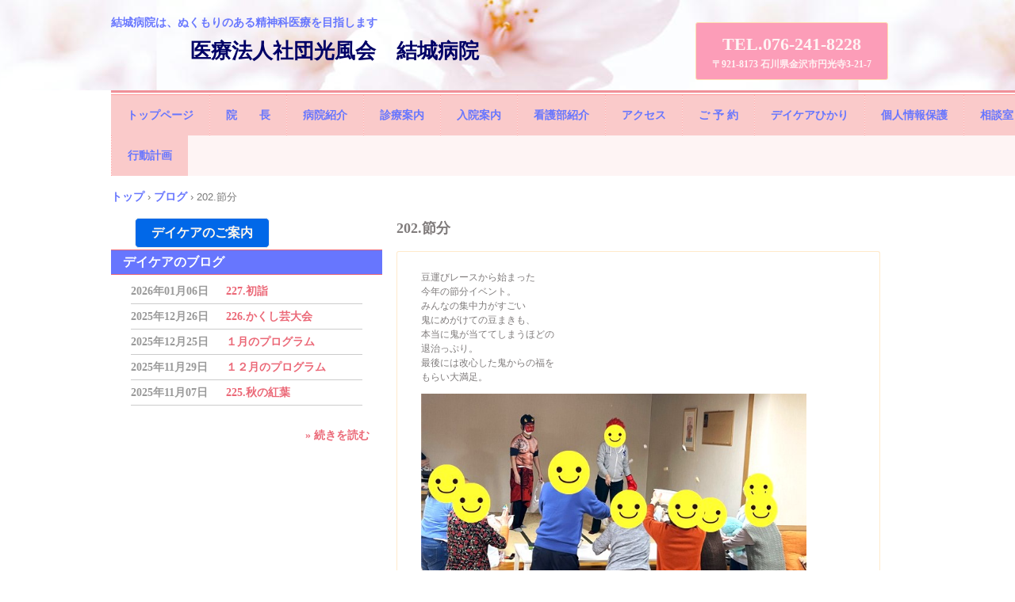

--- FILE ---
content_type: text/html
request_url: http://www.kfk-yukihp.or.jp/posts/post260.html
body_size: 7282
content:
<!DOCTYPE html>
<html lang="ja">
<head>
<meta charset="UTF-8">
<meta name="viewport" content="width=device-width, initial-scale=1">
<title>202.節分 | 医療法人社団光風会　結城病院</title><!--[if lt IE 9]>
<script src="html5.js" type="text/javascript"></script>
<![endif]-->
<link rel="stylesheet" type="text/css" href="../style.css">
<link rel="stylesheet" type="text/css" href="../style1.css">
<link rel="stylesheet" type="text/css" href="../style2.css">
<link rel="stylesheet" type="text/css" href="../style3.css">
<link rel="stylesheet" type="text/css" href="../style4.css"></head>
<body class="basic2" id="hpb-sp-20-10012-08">
<div id="page" class="site">
<header id="masthead" class="site-header sp-part-top sp-header2" role="banner">
<div id="masthead-inner" class="sp-part-top sp-header-inner">
<div id="sp-site-branding2-1" class="sp-part-top sp-site-branding2">
<h1 class="site-title sp-part-top sp-site-title" id=""><a href="../index.html">医療法人社団光風会　結城病院</a></h1>
<h2 class="site-description sp-part-top sp-catchphrase" id="">結城病院は、ぬくもりのある精神科医療を目指します</h2>
<div class="extra sp-part-top sp-site-branding-extra" id="sp-site-branding-extra-1">
<p class="tel paragraph"><b class="character" style='font-size : 2.2rem;font-family : "AR P丸ゴシック体M";color : #fef4f4;'>TEL.076-241-8228</b></p>
<p class="address paragraph"><b class="character" style='font-size : 1.2rem;font-family : "AR P丸ゴシック体M";color : #fef4f4;'>〒921-8173 石川県金沢市円光寺3-21-7</b></p></div></div></div></header>
<div id="main" class="site-main sp-part-top sp-main">
<div id="contenthead" class="sp-part-top sp-content-header">
<nav id="sp-site-navigation-1" class="navigation-main button-menu sp-part-top sp-site-navigation horizontal" role="navigation">
<h1 class="menu-toggle">メニュー</h1>
<div class="screen-reader-text skip-link"><a title="コンテンツへスキップ" href="#content">コンテンツへスキップ</a></div>
<ul id="menu-mainnav">
  <li class="menu-item"><a href="../index.html">トップページ</a>
  <li class="menu-item"><a href="../director.html">院　　長</a>
  <li class="menu-item"><a href="../facilities.html">病院紹介</a>
  <li class="menu-item"><a href="../details1.html">診療案内</a>
  <li class="menu-item"><a href="../price.html">入院案内</a>
  <li class="menu-item"><a href="../facilities2.html">看護部紹介</a>
  <li class="menu-item"><a href="../access1.html">アクセス</a>
  <li class="menu-item"><a href="../dddd.html">ご 予 約</a>
  <li class="menu-item"><a href="../blog.html">デイケアひかり</a>
  <li class="menu-item"><a href="../privacy1.html">個人情報保護</a>
  <li class="menu-item"><a href="../soudan1.html">相談室</a>
  <li class="menu-item"><a href="../custom2.html">行動計画</a></ul></nav>
<div id="breadcrumb-list" class="sp-part-top sp-bread-crumb">
<div><a href="../index.html">トップ</a></div>
<div>›</div>
<div><a href="post_archive.html">ブログ</a></div>
<div>›</div>
<div>202.節分</div></div></div>
<div id="main-inner">
<div id="primary" class="content-area">
<div id="content" class="site-content sp-part-top sp-content page-post260" role="main">
<div id="sp-entry-content-77" class="hpb-viewtype-full hpb-posttype-post sp-part-top sp-wp-post-list">
<article>
<header class="entry-header">
<h1 class="entry-title">202.節分</h1></header>
<div class="entry-content sp-part-top sp-entry-content" id="sp-entry-content-77">
<p class="paragraph"><span class="character" style='font-family : "AR丸ゴシック体M";color : #7f7b7b;'>豆運びレースから始まった</span><br><span class="character" style='font-family : "AR丸ゴシック体M";color : #7f7b7b;'>今年の節分イベント。</span><br><span class="character" style='font-family : "AR丸ゴシック体M";color : #7f7b7b;'>みんなの集中力がすごい</span><br><span class="character" style='font-family : "AR丸ゴシック体M";color : #7f7b7b;'>鬼にめがけての豆まきも、</span><br><span class="character" style='font-family : "AR丸ゴシック体M";color : #7f7b7b;'>本当に鬼が当ててしまうほどの</span><br><span class="character" style='font-family : "AR丸ゴシック体M";color : #7f7b7b;'>退治っぷり。</span><br><span class="character" style='font-family : "AR丸ゴシック体M";color : #7f7b7b;'>最後には改心した鬼からの福を</span><br><span class="character" style='font-family : "AR丸ゴシック体M";color : #7f7b7b;'>もらい大満足。</span></p><a style="display: block"><img id="sp-image-61" src="../img/IMG_3881.jpg" class="sp-part-top sp-image"></a>
<p class="paragraph"><br><span class="character" style='font-family : "AR丸ゴシック体M";color : #7f7b7b;'>自分たちで作った恵方巻きを</span><br><span class="character" style='font-family : "AR丸ゴシック体M";color : #7f7b7b;'>食べながら、今年も健康で</span><br><span class="character" style='font-family : "AR丸ゴシック体M";color : #7f7b7b;'>いられますようにと願うのでした。</span></p><a style="display: block"><img id="sp-image-62" src="../img/IMG_3889.jpg" class="sp-part-top sp-image"></a>
<p class="paragraph"><br></p></div>
<footer class="entry-meta"><span class="date">2024年02月02日</span></footer></article></div></div></div>
<div id="sidebar1" class="sp-part-top sp-sidebar">
<div id="sp-button-4" class="sp-part-top sp-button"><a href="post227.html">デイケアのご案内</a></div>
<div id="sp-wp-post-list-2" class="hpb-viewtype-date hpb-posttype-post sp-part-top sp-wp-post-list">
<h3><a href="post_archive.html">デイケアのブログ</a></h3>
<dl>
  <dt>2026年01月06日
  <dd><a href="post308.html">227.初詣</a>
  <dt>2025年12月26日
  <dd><a href="post307.html">226.かくし芸大会</a>
  <dt>2025年12月25日
  <dd><a href="post306.html">１月のプログラム</a>
  <dt>2025年11月29日
  <dd><a href="post305.html">１２月のプログラム</a>
  <dt>2025年11月07日
  <dd><a href="post304.html">225.秋の紅葉</a></dl>
<div class="hpb-more-entry"><a href="post_archive.html">» 続きを読む</a></div></div></div></div></div>
<footer id="colophon" class="site-footer sp-part-top sp-footer2" role="contentinfo">
<div id="colophon-inner" class="sp-part-top sp-footer-inner">
<nav id="sp-site-navigation-2" class="navigation-main sp-part-top sp-site-navigation minimal" role="navigation">
<h1 class="menu-toggle">メニュー</h1>
<div class="screen-reader-text skip-link"><a title="コンテンツへスキップ" href="#content">コンテンツへスキップ</a></div>
<ul id="menu-mainnav">
  <li class="menu-item"><a href="../index.html">トップページ</a></ul></nav>
<div id="sp-block-container-2" class="sp-part-top sp-block-container">
<p class="copyright paragraph" style='font-size : 1.2rem;font-family : "ＭＳ Ｐゴシック";font-weight : bold;color : #ffffff;'><span class="character" style="font-size : 1.5rem;">Ⓒ　2019　kouｆuukai-yukihp</span></p></div></div></footer></div><script type="text/javascript" src="../navigation.js"></script></body></html>

--- FILE ---
content_type: text/css
request_url: http://www.kfk-yukihp.or.jp/style.css
body_size: 209934
content:
#colophon{
  font-size : 1.2rem;
  background-color : #fcd090;
  background-image : url(img/back-footer.png);
  background-repeat : repeat-x;
  background-attachment : scroll;
  background-position : center bottom;
  background-clip : border-box;
  background-origin : padding-box;
  background-size : auto auto;
}

#colophon-inner{
  background-image : -webkit-gradient(linear, left top, left bottom, from(#f09199), to(#ffffff));
  background-image : linear-gradient(to bottom, #f09199, #ffffff);
}

#content{
  min-height : 50px;
}

#main-inner::after{
  clear : both;
  display : table;
  content : "";
}

#main::after{
  clear : both;
  display : table;
  content : "";
}

#masthead{
  background-color : #fef4f4;
  background-image : url(img/pic_a6.jpg);
  background-repeat : repeat;
  background-attachment : scroll;
  background-position : center top;
  background-clip : border-box;
  background-origin : padding-box;
  background-size : auto auto,auto auto;
  margin-bottom : 0px;
}

#masthead-inner {
}

#page{
  font-size : 1.4rem;
}

*{
  box-sizing : border-box;
  
}

.hpb-viewtype-full > article::after{
  clear : both;
  display : table;
  content : "";
}

.hpb-viewtype-simple > article::after{
  clear : both;
  display : table;
  content : "";
}

.hpb-viewtype-thumbnail > article::after{
  clear : both;
  display : table;
  content : "";
}

.navigation-post::after{
  clear : both;
  display : table;
  content : "";
}

.screen-reader-text{
  display : none;
}

.searchform::after{
  clear : both;
  display : table;
  content : "";
}

.sp-block-container{
  padding-top : 0px;
  padding-left : 0px;
  padding-right : 0px;
  padding-bottom : 0px;
}

.sp-block-container > h1{
  font-size : 2.4rem;
}

.sp-block-container > h2{
  font-size : 1.8rem;
}

.sp-block-container > h3{
  font-size : 1.5rem;
}

.sp-block-container > h4{
  font-size : 1.4rem;
}

.sp-block-container > h5{
  font-size : 1.3rem;
}

.sp-block-container > h6{
  font-size : 1.1rem;
}

.sp-block-container > hr{
  border-bottom-color : initial;
  color : #e2e2e2;
  margin-top : 25px;
  margin-left : 0px;
  margin-right : 0px;
  margin-bottom : 30px;
  border-top-width : 1px;
  border-left-width : medium;
  border-right-width : medium;
  border-bottom-width : medium;
  border-top-style : solid;
  border-left-style : none;
  border-right-style : none;
  border-bottom-style : none;
  border-top-color : #e2e2e2;
  border-left-color : initial;
  border-right-color : initial;
  border-bottom-color : initial;
  height : 1px;
}

.sp-block-container > p{
  font-size : 1.3rem;
  line-height : 1.5;
  text-align : justify;
  padding-left : 0.1em;
  padding-right : 0.1em;
  margin-top : 0.5em;
  margin-bottom : 1.5em;
  text-justify : inter-ideograph;
}

.sp-block-container > p.indent{
  padding-left : 1em;
}

.sp-block-container > p.large{
  font-size : 1.2em;
}

.sp-bread-crumb div{
  padding-bottom : 10px;
  margin-top : 10px;
  margin-right : 10px;
  width : auto;
  display : inline-block;
}

.sp-button{
  width : 122px;
}

.sp-button a{
  text-decoration : none;
  text-align : center;
  padding-top : 6px;
  padding-left : 0px;
  padding-right : 0px;
  padding-bottom : 6px;
  border-top-width : 1px;
  border-left-width : 1px;
  border-right-width : 1px;
  border-bottom-width : 1px;
  border-top-style : solid;
  border-left-style : solid;
  border-right-style : solid;
  border-bottom-style : solid;
  border-top-color : #f0f0f0;
  border-left-color : #f0f0f0;
  border-right-color : #f0f0f0;
  border-bottom-color : #f0f0f0;
  border-top-left-radius : 5px 5px;
  border-top-right-radius : 5px 5px;
  border-bottom-right-radius : 5px 5px;
  border-bottom-left-radius : 5px 5px;
  height : 100%;
  display : block;
  box-sizing : border-box;
}

.sp-button a:hover{
  border-top-width : 1px;
  border-left-width : 1px;
  border-right-width : 1px;
  border-bottom-width : 1px;
  border-top-style : solid;
  border-left-style : solid;
  border-right-style : solid;
  border-bottom-style : solid;
  border-top-color : #d8d8d8;
  border-left-color : #d8d8d8;
  border-right-color : #d8d8d8;
  border-bottom-color : #d8d8d8;
}

.sp-column.accordion > .column-label h3::after{
  border-top-width : 5px;
  border-left-width : 6px;
  border-right-width : 6px;
  border-top-style : solid;
  border-left-style : solid;
  border-right-style : solid;
  border-top-color : rgba(255, 255, 255, 0.45);
  border-left-color : transparent;
  border-right-color : transparent;
  width : 0px;
  height : 0px;
  display : block;
  position : absolute;
  top : 0.5em;
  right : 0px;
  content : "";
}

.sp-column.toggled-on > .column-label h3::after{
  display : none;
}

.sp-column.toggled-on > .column-label h3::before{
  border-left-width : 6px;
  border-right-width : 6px;
  border-bottom-width : 5px;
  border-left-style : solid;
  border-right-style : solid;
  border-bottom-style : solid;
  border-left-color : transparent;
  border-right-color : transparent;
  border-bottom-color : rgba(255, 255, 255, 0.45);
  width : 0px;
  height : 0px;
  display : block;
  position : absolute;
  top : 0.5em;
  right : 0px;
  content : "";
}

.sp-column > .column-body{
  padding-top : 5px;
  padding-left : 5px;
  padding-right : 5px;
  padding-bottom : 5px;
}

.sp-definition-list > dd{
  margin-left : 94px;
  margin-bottom : 25px;
}

.sp-definition-list > dt{
  padding-top : 5px;
  padding-left : 25px;
  padding-right : 0px;
  padding-bottom : 5px;
  margin-bottom : 10px;
}

.sp-form input{
  font-size : 1.4rem;
  font-family : "ヒラギノ角ゴ Pro W3", "Hiragino Kaku Gothic Pro", "メイリオ", Meiryo, Osaka, "ＭＳ Ｐゴシック", "MS PGothic", Arial, sans-serif;
}

.sp-form input[type="date"]{
  padding-top : 5px;
  padding-left : 5px;
  padding-right : 5px;
  padding-bottom : 5px;
  width : 90%;
}

.sp-form input[type="radio"]{
  vertical-align : middle;
  width : 20px;
}

.sp-form input[type="submit"]{
  font-size : 1.4rem;
  color : #555555;
  background-color : #dcdada;
  padding-top : 5px;
  padding-left : 8px;
  padding-right : 8px;
  padding-bottom : 5px;
  margin-top : 15px;
  width : auto;
  min-width : 100px;
  float : right;
  position : relative;
  cursor : pointer;
}

.sp-form input[type="text"]{
  padding-top : 5px;
  padding-left : 5px;
  padding-right : 5px;
  padding-bottom : 5px;
  width : 90%;
}

.sp-form table{
  border-top-width : 1px;
  border-left-width : 1px;
  border-top-style : solid;
  border-left-style : solid;
  border-top-color : #000000;
  border-left-color : #000000;
  width : 100%;
  border-collapse : collapse;
  border-spacing : 0px 0px;
}

.sp-form td{
  color : #000000;
  background-color : #ffffff;
  padding-top : 5px;
  padding-left : 18px;
  padding-right : 18px;
  padding-bottom : 5px;
  border-right-width : 1px;
  border-bottom-width : 1px;
  border-right-style : solid;
  border-bottom-style : solid;
  border-right-color : #000000;
  border-bottom-color : #000000;
  width : auto;
}

.sp-form textarea{
  font-size : 1.4rem;
  font-family : "ヒラギノ角ゴ Pro W3", "Hiragino Kaku Gothic Pro", "メイリオ", Meiryo, Osaka, "ＭＳ Ｐゴシック", "MS PGothic", Arial, sans-serif;
  padding-top : 5px;
  padding-left : 5px;
  padding-right : 5px;
  padding-bottom : 5px;
  width : 90%;
  height : 150px;
}

.sp-form th{
  font-weight : normal;
  color : #000000;
  background-color : #f4f4f4;
  text-align : left;
  padding-top : 5px;
  padding-left : 18px;
  padding-right : 18px;
  padding-bottom : 5px;
  border-right-width : 1px;
  border-bottom-width : 1px;
  border-right-style : solid;
  border-bottom-style : solid;
  border-right-color : #000000;
  border-bottom-color : #000000;
  width : auto;
  min-width : 50px;
}

.sp-google-map{
  max-width : 100%;
  word-wrap : normal;
}

.sp-google-map img{
  max-width : none !important;
}

.sp-item-gallery.grid > ul > li{
  overflow : hidden;
}

.sp-item-gallery.masonry > ul > li{
  height : auto !important;
}

.sp-item-gallery > ul > li > div img.item-gallery-thumbnail{
  max-width : 100%;
}

.sp-list{
  padding-right : 1em;
  margin-bottom : 1.5em;
  list-style-position : inside;
}

.sp-list > li{
  text-align : justify;
  padding-top : 6px;
  padding-bottom : 6px;
  margin-top : 0px;
  margin-left : 0px;
  margin-right : 0px;
  margin-bottom : 0px;
  text-justify : inter-ideograph;
}

.sp-page-title > h1{
  font-size : 1.8rem;
  font-weight : bold;
}

.sp-part-top{
  display : block;
  position : relative;
  box-sizing : border-box;
}

.sp-part-top::after{
  clear : both;
  display : table;
  content : "";
}

.sp-part-top:not(table)::after{
  clear : both;
  display : table;
  content : "";
}

.sp-site-branding2 .site-description{
  font-size : 1rem;
  font-weight : normal;
  color : #929292;
}

.sp-site-navigation{
  color : black;
  background-color : white;
}

.sp-site-navigation .menu-toggle{
  display : none;
  cursor : pointer;
}

.sp-site-navigation.vertical{
  font-size : 1.3rem;
  border-top-width : 1px;
  border-bottom-width : 1px;
  border-top-style : solid;
  border-bottom-style : solid;
  border-top-color : #d2c9b8;
  border-bottom-color : #d2c9b8;
  width : 100%;
}

.sp-site-navigation.vertical ul{
  line-height : 30px;
  padding-top : 0px;
  padding-left : 0px;
  padding-right : 0px;
  padding-bottom : 0px;
  margin-top : 0px;
  margin-left : 0px;
  margin-right : 0px;
  margin-bottom : 0px;
  list-style-type : none;
  list-style-position : outside;
}

.sp-site-navigation.vertical ul li.current-menu-ancestor > a{
  color : #ffffff;
  background-color : rgba(0, 0, 0, 0.3);
}

.sp-site-navigation.vertical ul li.current-menu-item > a{
  color : #ffffff;
  background-color : rgba(0, 0, 0, 0.3);
}

.sp-site-navigation.vertical ul li.current_page_ancestor > a{
  color : #ffffff;
  background-color : rgba(0, 0, 0, 0.3);
}

.sp-site-navigation.vertical ul li.current_page_item > a{
  color : #ffffff;
  background-color : rgba(0, 0, 0, 0.3);
}

.sp-site-navigation.vertical ul li > a{
  text-decoration : none;
  padding-top : 10px;
  padding-left : 20px;
  padding-right : 20px;
  padding-bottom : 10px;
  display : block;
}

.sp-site-navigation.vertical ul li > a:active{
  color : #ffffff;
  background-color : rgba(0, 0, 0, 0.3);
}

.sp-site-navigation.vertical ul li > a:hover{
  color : #ffffff;
  background-color : rgba(0, 0, 0, 0.3);
}

.sp-site-navigation.vertical ul ul li > a{
  padding-top : 10px;
  padding-left : 40px;
  padding-right : 40px;
  padding-bottom : 10px;
}

.sp-site-navigation.vertical > ul{
  margin-top : 0px;
  margin-left : auto;
  margin-right : auto;
  margin-bottom : 0px;
  width : 100%;
}

.sp-site-navigation.vertical > ul > li{
  padding-top : 0px;
  padding-left : 0px;
  padding-right : 0px;
  padding-bottom : 0px;
  width : 100%;
}

.sp-site-navigation.vertical > ul > li:hover > ul{
  display : block;
}

.sp-table{
  margin-top : 5px;
  margin-left : auto;
  margin-right : auto;
  margin-bottom : 5px;
  border-top-width : 1px;
  border-left-width : 1px;
  border-top-style : solid;
  border-left-style : solid;
  border-top-color : #d8d8d8;
  border-left-color : #d8d8d8;
  width : 100%;
  display : table;
  border-collapse : collapse;
}

.sp-table > * > tr > td{
  padding-top : 5px;
  padding-left : 8px;
  padding-right : 8px;
  padding-bottom : 5px;
  border-right-width : 1px;
  border-bottom-width : 1px;
  border-right-style : solid;
  border-bottom-style : solid;
  border-right-color : #d8d8d8;
  border-bottom-color : #d8d8d8;
}

.sp-table > * > tr > th{
  padding-top : 5px;
  padding-left : 8px;
  padding-right : 8px;
  padding-bottom : 5px;
  border-right-width : 1px;
  border-bottom-width : 1px;
  border-right-style : solid;
  border-bottom-style : solid;
  border-right-color : #d8d8d8;
  border-bottom-color : #d8d8d8;
}

.sp-table > * > tr > th.col-title{
  background-color : rgba(0, 0, 0, 0.0625);
}

.sp-table > * > tr > th.row-title{
  background-color : rgba(0, 0, 0, 0.0625);
}

.sp-wp-post-list{
  padding-top : 0px;
  padding-left : 0px;
  padding-right : 0px;
  padding-bottom : 0px;
  margin-top : 2em;
  margin-left : 0px;
  margin-right : 0px;
  margin-bottom : 2em;
}

.sp-wp-post-list .navigation-post{
  margin-top : 0.67em;
}

.sp-wp-post-list .navigation-post .nav-next{
  margin-right : 10px;
  float : right;
}

.sp-wp-post-list .navigation-post .nav-previous{
  margin-left : 10px;
  float : left;
}

.sp-wp-post-list .navigation-post::after{
  clear : both;
  display : table;
  content : "";
}

.sp-wp-post-list .navigation-post > h1{
  display : none;
}

.sp-wp-post-list > article{
  margin-top : 0.67em;
  margin-left : 0px;
  margin-right : 0px;
  margin-bottom : 0.67em;
}

.sp-wp-post-list > h3{
  background-color : #f4f4f4;
  background-image : none;
  background-repeat : repeat;
  background-attachment : scroll;
  background-position : 0% 0%;
  background-clip : border-box;
  background-origin : padding-box;
  background-size : auto auto;
}

a{
  color : #62492a;
  text-decoration : none;
  outline-width : medium;
  outline-style : none;
  outline-color : black;
}

a:hover{
  text-decoration : underline;
}

article{
  display : block;
}

aside{
  display : block;
}

body{
  font-size : 1.3rem;
  font-family : "ヒラギノ角ゴ Pro W3", "Hiragino Kaku Gothic Pro", "メイリオ", Meiryo, Osaka, "ＭＳ Ｐゴシック", "MS PGothic", Arial, sans-serif;
  line-height : 1.5;
  color : #787878;
  background-color : #ffffff;
  background-image : none;
  background-repeat : repeat;
  background-attachment : scroll;
  background-position : 0% 0%;
  background-clip : border-box;
  background-origin : padding-box;
  background-size : auto auto;
  text-align : left;
  padding-top : 0px;
  padding-left : 0px;
  padding-right : 0px;
  padding-bottom : 0px;
  margin-top : 0px;
  margin-left : 0px;
  margin-right : 0px;
  margin-bottom : 0px;
  word-wrap : break-word;
}

details{
  display : block;
}

dl{
  margin-top : 0px;
  box-sizing : border-box;
}

figcaption{
  display : block;
}

figure{
  display : block;
}

footer{
  display : block;
}

h1{
  margin-top : 0px;
  box-sizing : border-box;
}

h2{
  margin-top : 0px;
  box-sizing : border-box;
}

h3{
  margin-top : 0px;
  box-sizing : border-box;
}

h4{
  margin-top : 0px;
  box-sizing : border-box;
}

h5{
  margin-top : 0px;
  box-sizing : border-box;
}

h6{
  margin-top : 0px;
  box-sizing : border-box;
}

header{
  display : block;
}

hgroup{
  display : block;
}

html{
  font-size : 62.5%;
}

main{
  display : block;
}

nav{
  display : block;
  box-sizing : border-box;
}

ol{
  margin-top : 0px;
  box-sizing : border-box;
}

p{
  margin-top : 0px;
  box-sizing : border-box;
}

section{
  display : block;
}

summary{
  display : block;
}

table{
  margin-top : 0px;
  box-sizing : border-box;
}

ul{
  margin-top : 0px;
  margin-left : 0px;
  margin-right : 0px;
  margin-bottom : 0px;
  box-sizing : border-box;
}

@media not screen, screen and (min-width: 569px) {

  #colophon-inner{
    margin-top : 0px;
    margin-left : auto;
    margin-right : auto;
    margin-bottom : 0px;
    width : 1000px;
    box-sizing : content-box;
  }

  #content{
    font-size : 1.2rem;
    font-family : "AR丸ゴシック体M";
    color : #7f7b7b;
    min-height : 50px;
  }

  #main{
    margin-top : 0px;
    margin-left : auto;
    margin-right : auto;
    margin-bottom : 0px;
    width : 1000px;
    box-sizing : content-box;
  }

  #main-inner{
    float : left;
  }

  #main-inner #contenthead > nav{
    padding-left : 0px;
    padding-right : 0px;
    margin-left : 0px;
    margin-right : 0px;
  }

  #masthead{
    margin-bottom : 0px;
  }

  #masthead-inner{
    margin-top : 0px;
    margin-left : auto;
    margin-right : auto;
    margin-bottom : 0px;
    width : 1000px;
    box-sizing : content-box;
  }

  #page{
    margin-top : 0px;
    margin-left : auto;
    margin-right : auto;
    margin-bottom : 0px;
    overflow : hidden;
  }

  #primary{
    float : right;
  }

  .home #contenthead{
    margin-bottom : 28px;
  }

  .sp-google-map{
    width : 400px;
    min-height : 300px;
  }

  .sp-site-branding2{
    padding-top : 20px;
  }

  .sp-site-branding2 .extra{
    width : 50%;
    position : absolute;
    bottom : 0px;
    right : 0px;
  }

  .sp-site-branding2 .extra > p{
    font-size : 1.3rem;
    color : #929292;
    text-align : right;
    padding-top : 0px;
    padding-left : 0px;
    padding-right : 0px;
    padding-bottom : 0px;
    margin-top : 0px;
    margin-left : 0px;
    margin-right : 0px;
    margin-bottom : 0px;
  }

  .sp-site-branding2 .extra > p.indent{
    padding-left : 1em;
  }

  .sp-site-branding2 .extra > p.large{
    font-size : 1.5rem;
  }

  .sp-site-branding2 .site-description{
    text-align : right;
    width : 100%;
    height : auto;
    position : absolute;
    top : 15px;
  }

  .sp-site-branding2 .site-title{
    margin-top : 0px;
    margin-left : 0px;
    margin-right : 0px;
    margin-bottom : 0px;
    height : 66px;
    float : left;
  }

  .sp-site-branding2 .site-title a{
    height : 100%;
    display : block;
  }

  .sp-site-navigation.horizontal ul{
    padding-top : 0px;
    padding-left : 0px;
    padding-right : 0px;
    padding-bottom : 0px;
    margin-top : 0px;
    margin-left : 0px;
    margin-right : 0px;
    margin-bottom : 0px;
    list-style-type : none;
    list-style-position : outside;
  }

  .sp-site-navigation.horizontal ul li.current-menu-ancestor > a{
    color : #ffffff;
    background-color : rgba(0, 0, 0, 0.3);
  }

  .sp-site-navigation.horizontal ul li.current-menu-item > a{
    color : #ffffff;
    background-color : rgba(0, 0, 0, 0.3);
  }

  .sp-site-navigation.horizontal ul li.current_page_ancestor > a{
    color : #ffffff;
    background-color : rgba(0, 0, 0, 0.3);
  }

  .sp-site-navigation.horizontal ul li.current_page_item > a{
    color : #ffffff;
    background-color : rgba(0, 0, 0, 0.3);
  }

  .sp-site-navigation.horizontal ul li > a{
    text-decoration : none;
  }

  .sp-site-navigation.horizontal ul li > a:active{
    color : #ffffff;
    background-color : rgba(0, 0, 0, 0.3);
  }

  .sp-site-navigation.horizontal ul li > a:hover{
    color : #ffffff;
    background-color : rgba(0, 0, 0, 0.3);
  }

  .sp-site-navigation.horizontal ul ul{
    border-bottom-color : initial;
    background-color : #ffffff;
    border-top-width : 1px;
    border-left-width : 1px;
    border-right-width : 1px;
    border-bottom-width : medium;
    border-top-style : solid;
    border-left-style : solid;
    border-right-style : solid;
    border-bottom-style : none;
    border-top-color : #3c3f53;
    border-left-color : #3c3f53;
    border-right-color : #3c3f53;
    border-bottom-color : initial;
    width : auto;
    min-width : 150px;
    display : none;
    position : absolute;
    top : 100%;
    left : 0px;
    z-index : 9999;
  }

  .sp-site-navigation.horizontal ul ul li{
    border-bottom-width : 1px;
    border-bottom-style : solid;
    border-bottom-color : #3c3f53;
    width : 100%;
    white-space : nowrap;
  }

  .sp-site-navigation.horizontal ul ul li > a{
    padding-top : 5px;
    padding-left : 1em;
    padding-right : 1em;
    padding-bottom : 5px;
    display : block;
  }

  .sp-site-navigation.horizontal > ul::after{
    clear : both;
    display : table;
    content : "";
  }

  .sp-site-navigation.horizontal > ul > li{
    float : left;
    position : relative;
  }

  .sp-site-navigation.horizontal > ul > li:hover{
    position : relative;
  }

  .sp-site-navigation.horizontal > ul > li:hover > ul{
    display : block;
  }

  .sp-site-navigation.horizontal > ul > li > a{
    padding-top : 0.5em;
    padding-left : 2em;
    padding-right : 2em;
    padding-bottom : 0.5em;
    display : block;
  }

  .sp-site-navigation.minimal{
    text-align : center;
    margin-top : 0px;
    margin-left : auto;
    margin-right : auto;
    margin-bottom : 20px;
  }

  .sp-site-navigation.minimal ul{
    padding-top : 0px;
    padding-left : 0px;
    padding-right : 0px;
    padding-bottom : 0px;
    margin-top : 0px;
    margin-left : 0px;
    margin-right : 0px;
    margin-bottom : 0px;
    list-style-type : none;
    list-style-position : outside;
  }

  .sp-site-navigation.minimal ul li:last-child{
    margin-right : 0px;
  }

  .sp-site-navigation.minimal ul li > a:active{
    text-decoration : underline;
  }

  .sp-site-navigation.minimal ul li > a:hover{
    text-decoration : underline;
  }

  .sp-site-navigation.minimal > ul li{
    margin-right : 10px;
    display : inline;
  }

  .sp-site-navigation.minimal > ul ul{
    margin-left : 10px;
    display : inline;
  }

  .sp-yahoo-map{
    width : 400px;
    min-height : 300px;
  }

  body{
    min-width : 1000px;
  }
}

@media not screen, screen and (min-width: 569px) {

  #content{
    width : 100%;
    float : right;
  }

  #contenthead{
    width : 1000px;
  }

  #main-inner{
    padding-left : 30px;
    padding-right : 30px;
    width : 1000px;
  }

  #primary{
    width : 610px;
  }

  #sidebar1{
    width : 300px;
    float : left;
  }
}

@media screen and (max-width: 568px) {

  #content{
    padding-left : 10px;
    padding-right : 10px;
    min-height : 50px;
  }

  #masthead{
    margin-bottom : 0px;
  }

  *{
    box-sizing : border-box;
  }

  .home #contenthead{
    margin-bottom : 12px;
  }

  .sp-block-container{
    padding-top : 0px;
    padding-left : 5px;
    padding-right : 5px;
    padding-bottom : 0px;
  }

  .sp-bread-crumb{
    padding-left : 10px;
    padding-right : 10px;
  }

  .sp-definition-list > dd{
    margin-left : 20px;
  }

  .sp-form input{
    width : 90%;
  }

  .sp-form input[type="submit"] {
  }

  .sp-form table{
    border-top-width : 1px;
    border-top-style : solid;
    border-top-color : #d8d8d8;
  }

  .sp-form td{
    width : auto;
    display : block;
  }

  .sp-form textarea{
    width : 90%;
  }

  .sp-form th{
    width : auto;
    display : block;
  }

  .sp-google-map{
    width : 100%;
    min-height : 300px;
  }

  .sp-image{
    max-width : 100%;
    height : auto;
  }

  .sp-sidebar{
    padding-left : 10px;
    padding-right : 10px;
  }

  .sp-site-branding2 .extra{
    padding-top : 5px;
  }

  .sp-site-branding2 .extra > p{
    font-size : 1rem;
    color : #929292;
    text-align : left;
    padding-top : 0px;
    padding-left : 10px;
    padding-right : 10px;
    padding-bottom : 0px;
    margin-top : 0px;
    margin-left : 0px;
    margin-right : 0px;
    margin-bottom : 0px;
    width : 100%;
  }

  .sp-site-branding2 .site-description{
    text-align : center;
  }

  .sp-site-branding2 .site-title{
    text-align : center;
  }

  .sp-site-navigation .menu-toggle{
    background-color : rgba(0, 0, 0, 0.3);
    padding-top : 10px;
    padding-left : 10px;
    padding-right : 10px;
    padding-bottom : 10px;
    margin-top : 0px;
    margin-left : 0px;
    margin-right : 0px;
    margin-bottom : 0px;
    cursor : pointer;
  }

  .sp-site-navigation ul{
    list-style-type : none;
    list-style-position : outside;
  }

  .sp-site-navigation.button-menu .menu-toggle{
    display : block;
  }

  .sp-site-navigation.button-menu ul ul{
    display : block;
  }

  .sp-site-navigation.button-menu ul.toggled-on{
    display : block;
  }

  .sp-site-navigation.button-menu > ul{
    display : none;
  }

  .sp-site-navigation.horizontal{
    padding-top : 0px;
    margin-top : 10px;
    position : relative;
  }

  .sp-site-navigation.horizontal ul{
    background-color : #ffffff;
    padding-top : 0px;
    padding-left : 0px;
    padding-right : 0px;
    padding-bottom : 0px;
    width : auto;
    height : auto;
  }

  .sp-site-navigation.horizontal ul li{
    padding-left : 0px;
    border-left-width : 0px;
    width : auto;
    float : none;
  }

  .sp-site-navigation.horizontal ul li.current-menu-ancestor > a{
    color : #ffffff;
    background-color : rgba(0, 0, 0, 0.3);
  }

  .sp-site-navigation.horizontal ul li.current-menu-item > a{
    color : #ffffff;
    background-color : rgba(0, 0, 0, 0.3);
  }

  .sp-site-navigation.horizontal ul li.current_page_ancestor > a{
    color : #ffffff;
    background-color : rgba(0, 0, 0, 0.3);
  }

  .sp-site-navigation.horizontal ul li.current_page_item > a{
    color : #ffffff;
    background-color : rgba(0, 0, 0, 0.3);
  }

  .sp-site-navigation.horizontal ul li > a{
    line-height : 24px;
    padding-top : 8px;
    padding-left : 25px;
    padding-right : 10px;
    padding-bottom : 7px;
    float : none;
    display : block;
  }

  .sp-site-navigation.horizontal ul li > a:active{
    color : #ffffff;
    background-color : rgba(0, 0, 0, 0.3);
  }

  .sp-site-navigation.horizontal ul li > a:hover{
    color : #ffffff;
    background-color : rgba(0, 0, 0, 0.3);
  }

  .sp-site-navigation.horizontal ul ul{
    border-bottom-color : initial;
    background-color : transparent;
    border-top-width : medium;
    border-left-width : medium;
    border-right-width : medium;
    border-bottom-width : medium;
    border-top-style : none;
    border-left-style : none;
    border-right-style : none;
    border-bottom-style : none;
    border-top-color : initial;
    border-left-color : initial;
    border-right-color : initial;
    border-bottom-color : initial;
    width : auto;
    min-width : 150px;
    display : block;
    position : relative;
    top : 100%;
    left : 0px;
    z-index : 9999;
  }

  .sp-site-navigation.horizontal ul ul li{
    border-bottom-color : initial;
    border-bottom-width : medium;
    border-bottom-style : none;
    border-bottom-color : initial;
  }

  .sp-site-navigation.horizontal ul ul li > a{
    border-bottom-color : initial;
    padding-top : 8px;
    padding-left : 50px;
    padding-right : 50px;
    padding-bottom : 8px;
    border-bottom-width : medium;
    border-bottom-style : none;
    border-bottom-color : initial;
  }

  .sp-site-navigation.minimal{
    text-align : center;
    margin-bottom : 20px;
  }

  .sp-site-navigation.minimal ul{
    padding-top : 0px;
    padding-left : 0px;
    padding-right : 0px;
    padding-bottom : 0px;
    margin-top : 0px;
    margin-left : 0px;
    margin-right : 0px;
    margin-bottom : 0px;
    list-style-type : none;
    list-style-position : outside;
  }

  .sp-site-navigation.minimal ul li{
    display : block;
  }

  .sp-site-navigation.minimal ul li > a{
    display : block;
  }

  .sp-site-navigation.minimal ul li > a:hover{
    text-decoration : underline;
  }

  .sp-yahoo-map{
    width : 100%;
    min-height : 300px;
  }

  embed{
    max-width : 100%;
  }
}

#sp-site-branding2-1 .extra{
  background-color : #f59922;
  padding-top : 10px;
  padding-left : 20px;
  padding-right : 20px;
  padding-bottom : 10px;
  border-top-width : 1px;
  border-left-width : 1px;
  border-right-width : 1px;
  border-bottom-width : 1px;
  border-top-style : solid;
  border-left-style : solid;
  border-right-style : solid;
  border-bottom-style : solid;
  border-top-color : #ffe0b2;
  border-left-color : #ffe0b2;
  border-right-color : #ffe0b2;
  border-bottom-color : #ffe0b2;
  border-top-left-radius : 3px 3px;
  border-top-right-radius : 3px 3px;
  border-bottom-right-radius : 3px 3px;
  border-bottom-left-radius : 3px 3px;
  width : auto;
  display : inline-block;
  position : static;
}

#sp-site-branding2-1 .extra p.address{
  font-size : 1.1rem;
  color : #ffffff;
  text-align : left;
}

#sp-site-branding2-1 .extra p.tel{
  font-size : 2.2rem;
  color : #ffffff;
  text-align : center;
}

#sp-site-branding2-1 .site-description{
  font-size : 1.1rem;
  font-weight : bold;
  color : #ffffff;
  text-align : left;
}

#sp-site-branding2-1 .site-title{
  background-color : transparent;
  background-image : url(img/site-title.png);
  background-repeat : no-repeat;
  background-attachment : scroll;
  background-position : 0% 0%;
  background-clip : border-box;
  background-origin : padding-box;
  background-size : auto auto;
  width : 247px;
  height : 29px;
}

#sp-site-branding2-1 .site-title a{
  text-indent : -9999px;
  display : block;
  overflow : hidden;
}

@media not screen, screen and (min-width: 569px) {

  #sp-site-branding2-1{
    padding-top : 0px;
    padding-left : 20px;
    padding-right : 20px;
    padding-bottom : 13px;
  }

  #sp-site-branding2-1 .extra{
    margin-top : 28px;
    float : right;
  }

  #sp-site-branding2-1 .site-description{
    position : absolute;
    top : 18px;
    right : 0px;
  }

  #sp-site-branding2-1 .site-title{
    margin-top : 54px;
    float : left;
  }
}

@media screen and (max-width: 568px) {

  #sp-site-branding2-1{
    text-align : center;
    padding-top : 18px;
    padding-left : 15px;
    padding-right : 15px;
    padding-bottom : 20px;
  }

  #sp-site-branding2-1 .extra{
    margin-top : 10px;
  }

  #sp-site-branding2-1 .site-description{
    margin-top : 2px;
    margin-bottom : 0px;
  }

  #sp-site-branding2-1 .site-title{
    margin-left : auto;
    margin-right : auto;
    margin-bottom : 0px;
  }
}

#sp-block-container-2{
  color : #ffffff;
  padding-top : 10px;
  border-top-width : 1px;
  border-top-style : solid;
  border-top-color : #e08510;
  clear : both;
  position : relative;
}

#sp-block-container-2 .copyright{
  text-align : center;
}

#sp-block-container-2 a{
  color : #ffffff;
}

#sp-block-container-2 > *{
  margin-top : 10px;
  margin-bottom : 0px;
}

#sp-block-container-2 > *:first-child{
  margin-top : 0px;
}

@media not screen, screen and (min-width: 569px) {

  #sp-block-container-2{
    padding-top : 15px;
    padding-left : 100%;
    padding-right : 100%;
    padding-bottom : 15px;
    margin-left : -100%;
    margin-right : -100%;
  }
}

@media screen and (max-width: 568px) {

  #sp-block-container-2{
    padding-top : 15px;
    padding-left : 10px;
    padding-right : 10px;
    padding-bottom : 15px;
  }
}

#breadcrumb-list{
  font-size : 1.3rem;
  box-sizing : border-box;
}

#breadcrumb-list a{
  color : #f49924;
}

#breadcrumb-list div{
  padding-top : 0px;
  padding-left : 0px;
  padding-right : 0px;
  padding-bottom : 0px;
  margin-top : 16px;
  margin-left : 0px;
  margin-right : 0px;
  margin-bottom : 16px;
}

@media not screen, screen and (min-width: 569px) {

  #sp-site-navigation-2{
    background-color : #ffffff;
    text-align : left;
    padding-top : 15px;
    padding-left : 100%;
    padding-right : 100%;
    padding-bottom : 14px;
    margin-left : -100%;
    margin-right : -100%;
    margin-bottom : 0px;
    border-top-width : 1px;
    border-bottom-width : 1px;
    border-top-style : solid;
    border-bottom-style : solid;
    border-top-color : #e4ddd3;
    border-bottom-color : #e4ddd3;
  }

  #sp-site-navigation-2 ul{
    font-size : 1.4rem;
    margin-top : 0px;
    margin-left : auto;
    margin-right : auto;
    margin-bottom : 0px;
  }

  #sp-site-navigation-2 ul li{
    margin-top : 0px;
    margin-left : 15px;
    margin-right : 0px;
    margin-bottom : 0px;
  }

  #sp-site-navigation-2 ul li a{
    line-height : 1;
    color : #6e6e6e;
    background-image : url(img/icon-arrow-02.png);
    background-repeat : no-repeat;
    background-position : left center;
  }

  #sp-site-navigation-2 ul li a::before{
    margin-top : 4px;
    margin-right : 10px;
    margin-bottom : 4px;
    width : 3px;
    height : 5px;
    content : "";
  }

  #sp-site-navigation-2 > ul > li.current-menu-ancestor > a{
    text-decoration : underline;
  }

  #sp-site-navigation-2 > ul > li.current-menu-item > a{
    text-decoration : underline;
  }

  #sp-site-navigation-2 > ul > li.current_page_ancestor > a{
    text-decoration : underline;
  }

  #sp-site-navigation-2 > ul > li.current_page_item > a{
    text-decoration : underline;
  }

  #sp-site-navigation-2 > ul > li > a:hover{
    text-decoration : underline;
  }
}

@media screen and (max-width: 568px) {

  #sp-site-navigation-2{
    font-size : 1.2rem;
    font-weight : bold;
    margin-top : 0px;
    border-top-width : medium;
    border-left-width : 1px;
    border-right-width : 1px;
    border-bottom-width : 1px;
    border-top-style : none;
    border-left-style : solid;
    border-right-style : solid;
    border-bottom-style : solid;
    border-top-color : initial;
    border-left-color : #ffffff;
    border-right-color : #ffffff;
    border-bottom-color : #ffffff;
  }

  #sp-site-navigation-2 .menu-toggle{
    font-size : 1.3rem;
    background-color : #f59922;
    background-image : url(img/icon-menu-toggle.png);
    background-repeat : no-repeat;
    background-position : center center;
    text-indent : -9999px;
    border-top-width : 3px;
    border-bottom-width : 1px;
    border-top-style : solid;
    border-bottom-style : solid;
    border-top-color : #fece0c;
    border-bottom-color : #ffffff;
  }

  #sp-site-navigation-2 li > a:active{
    color : #f49924;
    background-color : #ffebd0;
  }

  #sp-site-navigation-2 li > a:hover{
    color : #f49924;
    background-color : #ffebd0;
  }

  #sp-site-navigation-2 ul li > a{
    color : #ffffff;
    background-color : #f59922;
    border-bottom-width : 1px;
    border-bottom-style : solid;
    border-bottom-color : #ffffff;
  }

  #sp-site-navigation-2 ul ul li > a{
    background-position : 26px center;
    padding-left : 40px;
    padding-right : 10px;
  }

  #sp-site-navigation-2 ul ul ul li > a{
    background-position : 41px center;
    padding-left : 55px;
  }

  #sp-site-navigation-2 > ul li.current-menu-ancestor > a{
    color : #f49924;
    background-color : #ffebd0;
  }

  #sp-site-navigation-2 > ul li.current-menu-item > a{
    color : #f49924;
    background-color : #ffebd0;
  }

  #sp-site-navigation-2 > ul li.current_page_ancestor > a{
    color : #f49924;
    background-color : #ffebd0;
  }

  #sp-site-navigation-2 > ul li.current_page_item > a{
    color : #f49924;
    background-color : #ffebd0;
  }
}

.page-access#content #page-content, .page-blog#content #page-content, .page-custom#content #page-content, .page-custom2#content #page-content, .page-dddd#content #page-content, .page-director#content #page-content, .page-facilities#content #page-content, .page-facilities1#content #page-content, .page-price#content #page-content, .page-service#content #page-content, .page-toppage#content #page-content, #sp-block-container-1{
  background-color : #ffffff;
  padding-top : 20px;
  padding-left : 30px;
  padding-right : 30px;
  padding-bottom : 25px;
  margin-top : 0px;
  margin-left : 0px;
  margin-right : 0px;
  margin-bottom : 20px;
  border-top-width : 1px;
  border-left-width : 1px;
  border-right-width : 1px;
  border-bottom-width : 1px;
  border-top-style : solid;
  border-left-style : solid;
  border-right-style : solid;
  border-bottom-style : solid;
  border-top-color : #dfdfdf;
  border-left-color : #dfdfdf;
  border-right-color : #dfdfdf;
  border-bottom-color : #dfdfdf;
  box-shadow : 0px 0px 3px 0px #dfdfdf;
}

.page-access#content #page-content > blockquote, .page-blog#content #page-content > blockquote, .page-custom#content #page-content > blockquote, .page-custom2#content #page-content > blockquote, .page-dddd#content #page-content > blockquote, .page-director#content #page-content > blockquote, .page-facilities#content #page-content > blockquote, .page-facilities1#content #page-content > blockquote, .page-price#content #page-content > blockquote, .page-service#content #page-content > blockquote, .page-toppage#content #page-content > blockquote, #sp-block-container-1 > blockquote{
  background-color : #f7f7f7;
  padding-top : 1em;
  padding-left : 30px;
  padding-right : 30px;
  padding-bottom : 1em;
  margin-top : 0px;
  margin-left : 0px;
  margin-right : 0px;
  margin-bottom : 16px;
}

.page-access#content #page-content > blockquote p, .page-blog#content #page-content > blockquote p, .page-custom#content #page-content > blockquote p, .page-custom2#content #page-content > blockquote p, .page-dddd#content #page-content > blockquote p, .page-director#content #page-content > blockquote p, .page-facilities#content #page-content > blockquote p, .page-facilities1#content #page-content > blockquote p, .page-price#content #page-content > blockquote p, .page-service#content #page-content > blockquote p, .page-toppage#content #page-content > blockquote p, #sp-block-container-1 > blockquote p{
  margin-top : 19px;
  margin-bottom : 0px;
}

.page-access#content #page-content > blockquote p:first-child, .page-blog#content #page-content > blockquote p:first-child, .page-custom#content #page-content > blockquote p:first-child, .page-custom2#content #page-content > blockquote p:first-child, .page-dddd#content #page-content > blockquote p:first-child, .page-director#content #page-content > blockquote p:first-child, .page-facilities#content #page-content > blockquote p:first-child, .page-facilities1#content #page-content > blockquote p:first-child, .page-price#content #page-content > blockquote p:first-child, .page-service#content #page-content > blockquote p:first-child, .page-toppage#content #page-content > blockquote p:first-child, #sp-block-container-1 > blockquote p:first-child{
  margin-top : 0px;
}

.page-access#content #page-content > h1, .page-blog#content #page-content > h1, .page-custom#content #page-content > h1, .page-custom2#content #page-content > h1, .page-dddd#content #page-content > h1, .page-director#content #page-content > h1, .page-facilities#content #page-content > h1, .page-facilities1#content #page-content > h1, .page-price#content #page-content > h1, .page-service#content #page-content > h1, .page-toppage#content #page-content > h1, #sp-block-container-1 > h1{
  font-size : 1.8rem;
  font-weight : bold;
  color : #ffffff;
  background-color : #f49821;
  background-image : url(img/back-title-01.png);
  background-repeat : repeat-x;
  background-attachment : scroll;
  background-position : 0% 0%;
  background-clip : border-box;
  background-origin : padding-box;
  background-size : auto auto;
  padding-top : 3px;
  padding-left : 10px;
  padding-right : 10px;
  padding-bottom : 3px;
  margin-bottom : 20px;
  border-top-left-radius : 3px 3px;
  border-top-right-radius : 3px 3px;
  border-bottom-right-radius : 3px 3px;
  border-bottom-left-radius : 3px 3px;
}

.page-access#content #page-content > h2, .page-blog#content #page-content > h2, .page-custom#content #page-content > h2, .page-custom2#content #page-content > h2, .page-dddd#content #page-content > h2, .page-director#content #page-content > h2, .page-facilities#content #page-content > h2, .page-facilities1#content #page-content > h2, .page-price#content #page-content > h2, .page-service#content #page-content > h2, .page-toppage#content #page-content > h2, #sp-block-container-1 > h2{
  font-size : 1.8rem;
  font-weight : bold;
  color : #f49924;
  margin-bottom : 20px;
  border-bottom-width : 1px;
  border-bottom-style : solid;
  border-bottom-color : #cccccc;
}

.page-access#content #page-content > h3, .page-blog#content #page-content > h3, .page-custom#content #page-content > h3, .page-custom2#content #page-content > h3, .page-dddd#content #page-content > h3, .page-director#content #page-content > h3, .page-facilities#content #page-content > h3, .page-facilities1#content #page-content > h3, .page-price#content #page-content > h3, .page-service#content #page-content > h3, .page-toppage#content #page-content > h3, #sp-block-container-1 > h3{
  font-size : 1.6rem;
  font-weight : normal;
  color : #787878;
  margin-bottom : 21px;
  border-bottom-width : 1px;
  border-bottom-style : solid;
  border-bottom-color : #cccccc;
}

.page-access#content #page-content > h4, .page-blog#content #page-content > h4, .page-custom#content #page-content > h4, .page-custom2#content #page-content > h4, .page-dddd#content #page-content > h4, .page-director#content #page-content > h4, .page-facilities#content #page-content > h4, .page-facilities1#content #page-content > h4, .page-price#content #page-content > h4, .page-service#content #page-content > h4, .page-toppage#content #page-content > h4, #sp-block-container-1 > h4{
  font-size : 1.5rem;
  font-weight : normal;
  color : #787878;
  margin-bottom : 21px;
  border-bottom-width : 1px;
  border-bottom-style : solid;
  border-bottom-color : #cccccc;
}

.page-access#content #page-content > h5, .page-blog#content #page-content > h5, .page-custom#content #page-content > h5, .page-custom2#content #page-content > h5, .page-dddd#content #page-content > h5, .page-director#content #page-content > h5, .page-facilities#content #page-content > h5, .page-facilities1#content #page-content > h5, .page-price#content #page-content > h5, .page-service#content #page-content > h5, .page-toppage#content #page-content > h5, #sp-block-container-1 > h5{
  font-size : 1.4rem;
  font-weight : normal;
  color : #787878;
  margin-bottom : 21px;
  border-bottom-width : 1px;
  border-bottom-style : solid;
  border-bottom-color : #cccccc;
}

.page-access#content #page-content > h6, .page-blog#content #page-content > h6, .page-custom#content #page-content > h6, .page-custom2#content #page-content > h6, .page-dddd#content #page-content > h6, .page-director#content #page-content > h6, .page-facilities#content #page-content > h6, .page-facilities1#content #page-content > h6, .page-price#content #page-content > h6, .page-service#content #page-content > h6, .page-toppage#content #page-content > h6, #sp-block-container-1 > h6{
  font-size : 1.3rem;
  font-weight : normal;
  color : #787878;
  margin-bottom : 20px;
  border-bottom-width : 1px;
  border-bottom-style : solid;
  border-bottom-color : #cccccc;
}

.page-access#content #page-content > hr, .page-blog#content #page-content > hr, .page-custom#content #page-content > hr, .page-custom2#content #page-content > hr, .page-dddd#content #page-content > hr, .page-director#content #page-content > hr, .page-facilities#content #page-content > hr, .page-facilities1#content #page-content > hr, .page-price#content #page-content > hr, .page-service#content #page-content > hr, .page-toppage#content #page-content > hr, #sp-block-container-1 > hr{
  margin-bottom : 19px;
  border-top-width : 1px;
  border-top-style : solid;
  border-top-color : #f49924;
}

.page-access#content #page-content > img, .page-blog#content #page-content > img, .page-custom#content #page-content > img, .page-custom2#content #page-content > img, .page-dddd#content #page-content > img, .page-director#content #page-content > img, .page-facilities#content #page-content > img, .page-facilities1#content #page-content > img, .page-price#content #page-content > img, .page-service#content #page-content > img, .page-toppage#content #page-content > img, #sp-block-container-1 > img{
  margin-top : 0px;
  margin-bottom : 19px;
}

.page-access#content #page-content > ins, .page-blog#content #page-content > ins, .page-custom#content #page-content > ins, .page-custom2#content #page-content > ins, .page-dddd#content #page-content > ins, .page-director#content #page-content > ins, .page-facilities#content #page-content > ins, .page-facilities1#content #page-content > ins, .page-price#content #page-content > ins, .page-service#content #page-content > ins, .page-toppage#content #page-content > ins, #sp-block-container-1 > ins{
  background-color : #fff9c0;
  text-decoration : none;
  padding-top : 5px;
  padding-left : 3px;
  padding-right : 3px;
  padding-bottom : 5px;
}

.page-access#content #page-content > ol, .page-blog#content #page-content > ol, .page-custom#content #page-content > ol, .page-custom2#content #page-content > ol, .page-dddd#content #page-content > ol, .page-director#content #page-content > ol, .page-facilities#content #page-content > ol, .page-facilities1#content #page-content > ol, .page-price#content #page-content > ol, .page-service#content #page-content > ol, .page-toppage#content #page-content > ol, #sp-block-container-1 > ol{
  padding-top : 0px;
  padding-left : 13px;
  padding-right : 0px;
  padding-bottom : 0px;
  margin-top : 0px;
  margin-left : 0px;
  margin-right : 0px;
  margin-bottom : 18px;
  list-style-position : inside;
}

.page-access#content #page-content > ol ol, .page-blog#content #page-content > ol ol, .page-custom#content #page-content > ol ol, .page-custom2#content #page-content > ol ol, .page-dddd#content #page-content > ol ol, .page-director#content #page-content > ol ol, .page-facilities#content #page-content > ol ol, .page-facilities1#content #page-content > ol ol, .page-price#content #page-content > ol ol, .page-service#content #page-content > ol ol, .page-toppage#content #page-content > ol ol, #sp-block-container-1 > ol ol{
  margin-bottom : 0px;
}

.page-access#content #page-content > p, .page-blog#content #page-content > p, .page-custom#content #page-content > p, .page-custom2#content #page-content > p, .page-dddd#content #page-content > p, .page-director#content #page-content > p, .page-facilities#content #page-content > p, .page-facilities1#content #page-content > p, .page-price#content #page-content > p, .page-service#content #page-content > p, .page-toppage#content #page-content > p, #sp-block-container-1 > p{
  margin-top : 0px;
  margin-bottom : 19px;
}

.page-access#content #page-content > pre, .page-blog#content #page-content > pre, .page-custom#content #page-content > pre, .page-custom2#content #page-content > pre, .page-dddd#content #page-content > pre, .page-director#content #page-content > pre, .page-facilities#content #page-content > pre, .page-facilities1#content #page-content > pre, .page-price#content #page-content > pre, .page-service#content #page-content > pre, .page-toppage#content #page-content > pre, #sp-block-container-1 > pre{
  background-color : #f7f7f7;
  padding-top : 20px;
  padding-left : 20px;
  padding-right : 20px;
  padding-bottom : 20px;
  overflow : auto;
  word-wrap : normal;
}

#sp-entry-content-1, #sp-entry-content-10, #sp-entry-content-100, #sp-entry-content-101, #sp-entry-content-102, #sp-entry-content-103, #sp-entry-content-104, #sp-entry-content-105, #sp-entry-content-106, #sp-entry-content-107, #sp-entry-content-108, #sp-entry-content-109, #sp-entry-content-11, #sp-entry-content-110, #sp-entry-content-111, #sp-entry-content-112, #sp-entry-content-113, #sp-entry-content-114, #sp-entry-content-115, #sp-entry-content-116, #sp-entry-content-117, #sp-entry-content-118, #sp-entry-content-119, #sp-entry-content-12, #sp-entry-content-120, #sp-entry-content-121, #sp-entry-content-122, #sp-entry-content-123, #sp-entry-content-124, #sp-entry-content-125, #sp-entry-content-126, #sp-entry-content-127, #sp-entry-content-128, #sp-entry-content-129, #sp-entry-content-13, #sp-entry-content-130, #sp-entry-content-131, #sp-entry-content-132, #sp-entry-content-133, #sp-entry-content-134, #sp-entry-content-135, #sp-entry-content-136, #sp-entry-content-137, #sp-entry-content-138, #sp-entry-content-139, #sp-entry-content-14, #sp-entry-content-140, #sp-entry-content-141, #sp-entry-content-142, #sp-entry-content-143, #sp-entry-content-144, #sp-entry-content-145, #sp-entry-content-146, #sp-entry-content-147, #sp-entry-content-148, #sp-entry-content-149, #sp-entry-content-15, #sp-entry-content-150, #sp-entry-content-151, #sp-entry-content-152, #sp-entry-content-153, #sp-entry-content-154, #sp-entry-content-155, #sp-entry-content-156, #sp-entry-content-157, #sp-entry-content-158, #sp-entry-content-159, #sp-entry-content-16, #sp-entry-content-160, #sp-entry-content-161, #sp-entry-content-162, #sp-entry-content-163, #sp-entry-content-164, #sp-entry-content-165, #sp-entry-content-166, #sp-entry-content-167, #sp-entry-content-168, #sp-entry-content-169, #sp-entry-content-17, #sp-entry-content-170, #sp-entry-content-171, #sp-entry-content-172, #sp-entry-content-173, #sp-entry-content-174, #sp-entry-content-175, #sp-entry-content-176, #sp-entry-content-177, #sp-entry-content-178, #sp-entry-content-179, #sp-entry-content-18, #sp-entry-content-180, #sp-entry-content-181, #sp-entry-content-182, #sp-entry-content-183, #sp-entry-content-184, #sp-entry-content-185, #sp-entry-content-186, #sp-entry-content-187, #sp-entry-content-188, #sp-entry-content-189, #sp-entry-content-19, #sp-entry-content-190, #sp-entry-content-191, #sp-entry-content-192, #sp-entry-content-193, #sp-entry-content-194, #sp-entry-content-195, #sp-entry-content-196, #sp-entry-content-197, #sp-entry-content-198, #sp-entry-content-199, #sp-entry-content-2, #sp-entry-content-20, #sp-entry-content-200, #sp-entry-content-201, #sp-entry-content-202, #sp-entry-content-203, #sp-entry-content-204, #sp-entry-content-205, #sp-entry-content-206, #sp-entry-content-207, #sp-entry-content-208, #sp-entry-content-209, #sp-entry-content-21, #sp-entry-content-210, #sp-entry-content-211, #sp-entry-content-212, #sp-entry-content-213, #sp-entry-content-214, #sp-entry-content-215, #sp-entry-content-216, #sp-entry-content-217, #sp-entry-content-218, #sp-entry-content-219, #sp-entry-content-22, #sp-entry-content-220, #sp-entry-content-221, #sp-entry-content-222, #sp-entry-content-223, #sp-entry-content-224, #sp-entry-content-225, #sp-entry-content-226, #sp-entry-content-227, #sp-entry-content-228, #sp-entry-content-229, #sp-entry-content-23, #sp-entry-content-230, #sp-entry-content-231, #sp-entry-content-232, #sp-entry-content-233, #sp-entry-content-234, #sp-entry-content-235, #sp-entry-content-236, #sp-entry-content-237, #sp-entry-content-238, #sp-entry-content-239, #sp-entry-content-24, #sp-entry-content-240, #sp-entry-content-241, #sp-entry-content-242, #sp-entry-content-243, #sp-entry-content-244, #sp-entry-content-245, #sp-entry-content-246, #sp-entry-content-247, #sp-entry-content-248, #sp-entry-content-249, #sp-entry-content-25, #sp-entry-content-250, #sp-entry-content-251, #sp-entry-content-252, #sp-entry-content-253, #sp-entry-content-254, #sp-entry-content-255, #sp-entry-content-256, #sp-entry-content-257, #sp-entry-content-258, #sp-entry-content-259, #sp-entry-content-26, #sp-entry-content-260, #sp-entry-content-261, #sp-entry-content-262, #sp-entry-content-263, #sp-entry-content-264, #sp-entry-content-265, #sp-entry-content-266, #sp-entry-content-267, #sp-entry-content-268, #sp-entry-content-269, #sp-entry-content-27, #sp-entry-content-270, #sp-entry-content-271, #sp-entry-content-272, #sp-entry-content-273, #sp-entry-content-274, #sp-entry-content-275, #sp-entry-content-276, #sp-entry-content-277, #sp-entry-content-278, #sp-entry-content-279, #sp-entry-content-28, #sp-entry-content-280, #sp-entry-content-281, #sp-entry-content-282, #sp-entry-content-283, #sp-entry-content-284, #sp-entry-content-285, #sp-entry-content-286, #sp-entry-content-287, #sp-entry-content-288, #sp-entry-content-289, #sp-entry-content-29, #sp-entry-content-290, #sp-entry-content-291, #sp-entry-content-292, #sp-entry-content-293, #sp-entry-content-294, #sp-entry-content-295, #sp-entry-content-296, #sp-entry-content-297, #sp-entry-content-298, #sp-entry-content-299, #sp-entry-content-3, #sp-entry-content-30, #sp-entry-content-300, #sp-entry-content-301, #sp-entry-content-302, #sp-entry-content-303, #sp-entry-content-304, #sp-entry-content-305, #sp-entry-content-306, #sp-entry-content-307, #sp-entry-content-308, #sp-entry-content-309, #sp-entry-content-31, #sp-entry-content-310, #sp-entry-content-311, #sp-entry-content-312, #sp-entry-content-313, #sp-entry-content-314, #sp-entry-content-315, #sp-entry-content-316, #sp-entry-content-317, #sp-entry-content-318, #sp-entry-content-319, #sp-entry-content-32, #sp-entry-content-320, #sp-entry-content-321, #sp-entry-content-322, #sp-entry-content-323, #sp-entry-content-324, #sp-entry-content-325, #sp-entry-content-326, #sp-entry-content-327, #sp-entry-content-328, #sp-entry-content-329, #sp-entry-content-33, #sp-entry-content-330, #sp-entry-content-331, #sp-entry-content-332, #sp-entry-content-333, #sp-entry-content-334, #sp-entry-content-335, #sp-entry-content-336, #sp-entry-content-337, #sp-entry-content-338, #sp-entry-content-339, #sp-entry-content-34, #sp-entry-content-35, #sp-entry-content-36, #sp-entry-content-37, #sp-entry-content-38, #sp-entry-content-39, #sp-entry-content-4, #sp-entry-content-40, #sp-entry-content-41, #sp-entry-content-42, #sp-entry-content-43, #sp-entry-content-44, #sp-entry-content-45, #sp-entry-content-46, #sp-entry-content-47, #sp-entry-content-48, #sp-entry-content-49, #sp-entry-content-5, #sp-entry-content-50, #sp-entry-content-51, #sp-entry-content-52, #sp-entry-content-53, #sp-entry-content-54, #sp-entry-content-55, #sp-entry-content-56, #sp-entry-content-57, #sp-entry-content-58, #sp-entry-content-59, #sp-entry-content-6, #sp-entry-content-60, #sp-entry-content-61, #sp-entry-content-62, #sp-entry-content-63, #sp-entry-content-64, #sp-entry-content-65, #sp-entry-content-66, #sp-entry-content-67, #sp-entry-content-68, #sp-entry-content-69, #sp-entry-content-7, #sp-entry-content-70, #sp-entry-content-71, #sp-entry-content-72, #sp-entry-content-73, #sp-entry-content-74, #sp-entry-content-75, #sp-entry-content-76, #sp-entry-content-77, #sp-entry-content-78, #sp-entry-content-79, #sp-entry-content-8, #sp-entry-content-80, #sp-entry-content-81, #sp-entry-content-82, #sp-entry-content-83, #sp-entry-content-84, #sp-entry-content-85, #sp-entry-content-86, #sp-entry-content-87, #sp-entry-content-88, #sp-entry-content-89, #sp-entry-content-9, #sp-entry-content-90, #sp-entry-content-91, #sp-entry-content-92, #sp-entry-content-93, #sp-entry-content-94, #sp-entry-content-95, #sp-entry-content-96, #sp-entry-content-97, #sp-entry-content-98, #sp-entry-content-99{
  padding-left : 0px;
  padding-right : 0px;
  margin-top : 0px;
  margin-bottom : 20px;
}

.hpb-viewtype-content#sp-entry-content-1 > .hpb-more-entry a, .hpb-viewtype-content#sp-entry-content-10 > .hpb-more-entry a, .hpb-viewtype-content#sp-entry-content-100 > .hpb-more-entry a, .hpb-viewtype-content#sp-entry-content-101 > .hpb-more-entry a, .hpb-viewtype-content#sp-entry-content-102 > .hpb-more-entry a, .hpb-viewtype-content#sp-entry-content-103 > .hpb-more-entry a, .hpb-viewtype-content#sp-entry-content-104 > .hpb-more-entry a, .hpb-viewtype-content#sp-entry-content-105 > .hpb-more-entry a, .hpb-viewtype-content#sp-entry-content-106 > .hpb-more-entry a, .hpb-viewtype-content#sp-entry-content-107 > .hpb-more-entry a, .hpb-viewtype-content#sp-entry-content-108 > .hpb-more-entry a, .hpb-viewtype-content#sp-entry-content-109 > .hpb-more-entry a, .hpb-viewtype-content#sp-entry-content-11 > .hpb-more-entry a, .hpb-viewtype-content#sp-entry-content-110 > .hpb-more-entry a, .hpb-viewtype-content#sp-entry-content-111 > .hpb-more-entry a, .hpb-viewtype-content#sp-entry-content-112 > .hpb-more-entry a, .hpb-viewtype-content#sp-entry-content-113 > .hpb-more-entry a, .hpb-viewtype-content#sp-entry-content-114 > .hpb-more-entry a, .hpb-viewtype-content#sp-entry-content-115 > .hpb-more-entry a, .hpb-viewtype-content#sp-entry-content-116 > .hpb-more-entry a, .hpb-viewtype-content#sp-entry-content-117 > .hpb-more-entry a, .hpb-viewtype-content#sp-entry-content-118 > .hpb-more-entry a, .hpb-viewtype-content#sp-entry-content-119 > .hpb-more-entry a, .hpb-viewtype-content#sp-entry-content-12 > .hpb-more-entry a, .hpb-viewtype-content#sp-entry-content-120 > .hpb-more-entry a, .hpb-viewtype-content#sp-entry-content-121 > .hpb-more-entry a, .hpb-viewtype-content#sp-entry-content-122 > .hpb-more-entry a, .hpb-viewtype-content#sp-entry-content-123 > .hpb-more-entry a, .hpb-viewtype-content#sp-entry-content-124 > .hpb-more-entry a, .hpb-viewtype-content#sp-entry-content-125 > .hpb-more-entry a, .hpb-viewtype-content#sp-entry-content-126 > .hpb-more-entry a, .hpb-viewtype-content#sp-entry-content-127 > .hpb-more-entry a, .hpb-viewtype-content#sp-entry-content-128 > .hpb-more-entry a, .hpb-viewtype-content#sp-entry-content-129 > .hpb-more-entry a, .hpb-viewtype-content#sp-entry-content-13 > .hpb-more-entry a, .hpb-viewtype-content#sp-entry-content-130 > .hpb-more-entry a, .hpb-viewtype-content#sp-entry-content-131 > .hpb-more-entry a, .hpb-viewtype-content#sp-entry-content-132 > .hpb-more-entry a, .hpb-viewtype-content#sp-entry-content-133 > .hpb-more-entry a, .hpb-viewtype-content#sp-entry-content-134 > .hpb-more-entry a, .hpb-viewtype-content#sp-entry-content-135 > .hpb-more-entry a, .hpb-viewtype-content#sp-entry-content-136 > .hpb-more-entry a, .hpb-viewtype-content#sp-entry-content-137 > .hpb-more-entry a, .hpb-viewtype-content#sp-entry-content-138 > .hpb-more-entry a, .hpb-viewtype-content#sp-entry-content-139 > .hpb-more-entry a, .hpb-viewtype-content#sp-entry-content-14 > .hpb-more-entry a, .hpb-viewtype-content#sp-entry-content-140 > .hpb-more-entry a, .hpb-viewtype-content#sp-entry-content-141 > .hpb-more-entry a, .hpb-viewtype-content#sp-entry-content-142 > .hpb-more-entry a, .hpb-viewtype-content#sp-entry-content-143 > .hpb-more-entry a, .hpb-viewtype-content#sp-entry-content-144 > .hpb-more-entry a, .hpb-viewtype-content#sp-entry-content-145 > .hpb-more-entry a, .hpb-viewtype-content#sp-entry-content-146 > .hpb-more-entry a, .hpb-viewtype-content#sp-entry-content-147 > .hpb-more-entry a, .hpb-viewtype-content#sp-entry-content-148 > .hpb-more-entry a, .hpb-viewtype-content#sp-entry-content-149 > .hpb-more-entry a, .hpb-viewtype-content#sp-entry-content-15 > .hpb-more-entry a, .hpb-viewtype-content#sp-entry-content-150 > .hpb-more-entry a, .hpb-viewtype-content#sp-entry-content-151 > .hpb-more-entry a, .hpb-viewtype-content#sp-entry-content-152 > .hpb-more-entry a, .hpb-viewtype-content#sp-entry-content-153 > .hpb-more-entry a, .hpb-viewtype-content#sp-entry-content-154 > .hpb-more-entry a, .hpb-viewtype-content#sp-entry-content-155 > .hpb-more-entry a, .hpb-viewtype-content#sp-entry-content-156 > .hpb-more-entry a, .hpb-viewtype-content#sp-entry-content-157 > .hpb-more-entry a, .hpb-viewtype-content#sp-entry-content-158 > .hpb-more-entry a, .hpb-viewtype-content#sp-entry-content-159 > .hpb-more-entry a, .hpb-viewtype-content#sp-entry-content-16 > .hpb-more-entry a, .hpb-viewtype-content#sp-entry-content-160 > .hpb-more-entry a, .hpb-viewtype-content#sp-entry-content-161 > .hpb-more-entry a, .hpb-viewtype-content#sp-entry-content-162 > .hpb-more-entry a, .hpb-viewtype-content#sp-entry-content-163 > .hpb-more-entry a, .hpb-viewtype-content#sp-entry-content-164 > .hpb-more-entry a, .hpb-viewtype-content#sp-entry-content-165 > .hpb-more-entry a, .hpb-viewtype-content#sp-entry-content-166 > .hpb-more-entry a, .hpb-viewtype-content#sp-entry-content-167 > .hpb-more-entry a, .hpb-viewtype-content#sp-entry-content-168 > .hpb-more-entry a, .hpb-viewtype-content#sp-entry-content-169 > .hpb-more-entry a, .hpb-viewtype-content#sp-entry-content-17 > .hpb-more-entry a, .hpb-viewtype-content#sp-entry-content-170 > .hpb-more-entry a, .hpb-viewtype-content#sp-entry-content-171 > .hpb-more-entry a, .hpb-viewtype-content#sp-entry-content-172 > .hpb-more-entry a, .hpb-viewtype-content#sp-entry-content-173 > .hpb-more-entry a, .hpb-viewtype-content#sp-entry-content-174 > .hpb-more-entry a, .hpb-viewtype-content#sp-entry-content-175 > .hpb-more-entry a, .hpb-viewtype-content#sp-entry-content-176 > .hpb-more-entry a, .hpb-viewtype-content#sp-entry-content-177 > .hpb-more-entry a, .hpb-viewtype-content#sp-entry-content-178 > .hpb-more-entry a, .hpb-viewtype-content#sp-entry-content-179 > .hpb-more-entry a, .hpb-viewtype-content#sp-entry-content-18 > .hpb-more-entry a, .hpb-viewtype-content#sp-entry-content-180 > .hpb-more-entry a, .hpb-viewtype-content#sp-entry-content-181 > .hpb-more-entry a, .hpb-viewtype-content#sp-entry-content-182 > .hpb-more-entry a, .hpb-viewtype-content#sp-entry-content-183 > .hpb-more-entry a, .hpb-viewtype-content#sp-entry-content-184 > .hpb-more-entry a, .hpb-viewtype-content#sp-entry-content-185 > .hpb-more-entry a, .hpb-viewtype-content#sp-entry-content-186 > .hpb-more-entry a, .hpb-viewtype-content#sp-entry-content-187 > .hpb-more-entry a, .hpb-viewtype-content#sp-entry-content-188 > .hpb-more-entry a, .hpb-viewtype-content#sp-entry-content-189 > .hpb-more-entry a, .hpb-viewtype-content#sp-entry-content-19 > .hpb-more-entry a, .hpb-viewtype-content#sp-entry-content-190 > .hpb-more-entry a, .hpb-viewtype-content#sp-entry-content-191 > .hpb-more-entry a, .hpb-viewtype-content#sp-entry-content-192 > .hpb-more-entry a, .hpb-viewtype-content#sp-entry-content-193 > .hpb-more-entry a, .hpb-viewtype-content#sp-entry-content-194 > .hpb-more-entry a, .hpb-viewtype-content#sp-entry-content-195 > .hpb-more-entry a, .hpb-viewtype-content#sp-entry-content-196 > .hpb-more-entry a, .hpb-viewtype-content#sp-entry-content-197 > .hpb-more-entry a, .hpb-viewtype-content#sp-entry-content-198 > .hpb-more-entry a, .hpb-viewtype-content#sp-entry-content-199 > .hpb-more-entry a, .hpb-viewtype-content#sp-entry-content-2 > .hpb-more-entry a, .hpb-viewtype-content#sp-entry-content-20 > .hpb-more-entry a, .hpb-viewtype-content#sp-entry-content-200 > .hpb-more-entry a, .hpb-viewtype-content#sp-entry-content-201 > .hpb-more-entry a, .hpb-viewtype-content#sp-entry-content-202 > .hpb-more-entry a, .hpb-viewtype-content#sp-entry-content-203 > .hpb-more-entry a, .hpb-viewtype-content#sp-entry-content-204 > .hpb-more-entry a, .hpb-viewtype-content#sp-entry-content-205 > .hpb-more-entry a, .hpb-viewtype-content#sp-entry-content-206 > .hpb-more-entry a, .hpb-viewtype-content#sp-entry-content-207 > .hpb-more-entry a, .hpb-viewtype-content#sp-entry-content-208 > .hpb-more-entry a, .hpb-viewtype-content#sp-entry-content-209 > .hpb-more-entry a, .hpb-viewtype-content#sp-entry-content-21 > .hpb-more-entry a, .hpb-viewtype-content#sp-entry-content-210 > .hpb-more-entry a, .hpb-viewtype-content#sp-entry-content-211 > .hpb-more-entry a, .hpb-viewtype-content#sp-entry-content-212 > .hpb-more-entry a, .hpb-viewtype-content#sp-entry-content-213 > .hpb-more-entry a, .hpb-viewtype-content#sp-entry-content-214 > .hpb-more-entry a, .hpb-viewtype-content#sp-entry-content-215 > .hpb-more-entry a, .hpb-viewtype-content#sp-entry-content-216 > .hpb-more-entry a, .hpb-viewtype-content#sp-entry-content-217 > .hpb-more-entry a, .hpb-viewtype-content#sp-entry-content-218 > .hpb-more-entry a, .hpb-viewtype-content#sp-entry-content-219 > .hpb-more-entry a, .hpb-viewtype-content#sp-entry-content-22 > .hpb-more-entry a, .hpb-viewtype-content#sp-entry-content-220 > .hpb-more-entry a, .hpb-viewtype-content#sp-entry-content-221 > .hpb-more-entry a, .hpb-viewtype-content#sp-entry-content-222 > .hpb-more-entry a, .hpb-viewtype-content#sp-entry-content-223 > .hpb-more-entry a, .hpb-viewtype-content#sp-entry-content-224 > .hpb-more-entry a, .hpb-viewtype-content#sp-entry-content-225 > .hpb-more-entry a, .hpb-viewtype-content#sp-entry-content-226 > .hpb-more-entry a, .hpb-viewtype-content#sp-entry-content-227 > .hpb-more-entry a, .hpb-viewtype-content#sp-entry-content-228 > .hpb-more-entry a, .hpb-viewtype-content#sp-entry-content-229 > .hpb-more-entry a, .hpb-viewtype-content#sp-entry-content-23 > .hpb-more-entry a, .hpb-viewtype-content#sp-entry-content-230 > .hpb-more-entry a, .hpb-viewtype-content#sp-entry-content-231 > .hpb-more-entry a, .hpb-viewtype-content#sp-entry-content-232 > .hpb-more-entry a, .hpb-viewtype-content#sp-entry-content-233 > .hpb-more-entry a, .hpb-viewtype-content#sp-entry-content-234 > .hpb-more-entry a, .hpb-viewtype-content#sp-entry-content-235 > .hpb-more-entry a, .hpb-viewtype-content#sp-entry-content-236 > .hpb-more-entry a, .hpb-viewtype-content#sp-entry-content-237 > .hpb-more-entry a, .hpb-viewtype-content#sp-entry-content-238 > .hpb-more-entry a, .hpb-viewtype-content#sp-entry-content-239 > .hpb-more-entry a, .hpb-viewtype-content#sp-entry-content-24 > .hpb-more-entry a, .hpb-viewtype-content#sp-entry-content-240 > .hpb-more-entry a, .hpb-viewtype-content#sp-entry-content-241 > .hpb-more-entry a, .hpb-viewtype-content#sp-entry-content-242 > .hpb-more-entry a, .hpb-viewtype-content#sp-entry-content-243 > .hpb-more-entry a, .hpb-viewtype-content#sp-entry-content-244 > .hpb-more-entry a, .hpb-viewtype-content#sp-entry-content-245 > .hpb-more-entry a, .hpb-viewtype-content#sp-entry-content-246 > .hpb-more-entry a, .hpb-viewtype-content#sp-entry-content-247 > .hpb-more-entry a, .hpb-viewtype-content#sp-entry-content-248 > .hpb-more-entry a, .hpb-viewtype-content#sp-entry-content-249 > .hpb-more-entry a, .hpb-viewtype-content#sp-entry-content-25 > .hpb-more-entry a, .hpb-viewtype-content#sp-entry-content-250 > .hpb-more-entry a, .hpb-viewtype-content#sp-entry-content-251 > .hpb-more-entry a, .hpb-viewtype-content#sp-entry-content-252 > .hpb-more-entry a, .hpb-viewtype-content#sp-entry-content-253 > .hpb-more-entry a, .hpb-viewtype-content#sp-entry-content-254 > .hpb-more-entry a, .hpb-viewtype-content#sp-entry-content-255 > .hpb-more-entry a, .hpb-viewtype-content#sp-entry-content-256 > .hpb-more-entry a, .hpb-viewtype-content#sp-entry-content-257 > .hpb-more-entry a, .hpb-viewtype-content#sp-entry-content-258 > .hpb-more-entry a, .hpb-viewtype-content#sp-entry-content-259 > .hpb-more-entry a, .hpb-viewtype-content#sp-entry-content-26 > .hpb-more-entry a, .hpb-viewtype-content#sp-entry-content-260 > .hpb-more-entry a, .hpb-viewtype-content#sp-entry-content-261 > .hpb-more-entry a, .hpb-viewtype-content#sp-entry-content-262 > .hpb-more-entry a, .hpb-viewtype-content#sp-entry-content-263 > .hpb-more-entry a, .hpb-viewtype-content#sp-entry-content-264 > .hpb-more-entry a, .hpb-viewtype-content#sp-entry-content-265 > .hpb-more-entry a, .hpb-viewtype-content#sp-entry-content-266 > .hpb-more-entry a, .hpb-viewtype-content#sp-entry-content-267 > .hpb-more-entry a, .hpb-viewtype-content#sp-entry-content-268 > .hpb-more-entry a, .hpb-viewtype-content#sp-entry-content-269 > .hpb-more-entry a, .hpb-viewtype-content#sp-entry-content-27 > .hpb-more-entry a, .hpb-viewtype-content#sp-entry-content-270 > .hpb-more-entry a, .hpb-viewtype-content#sp-entry-content-271 > .hpb-more-entry a, .hpb-viewtype-content#sp-entry-content-272 > .hpb-more-entry a, .hpb-viewtype-content#sp-entry-content-273 > .hpb-more-entry a, .hpb-viewtype-content#sp-entry-content-274 > .hpb-more-entry a, .hpb-viewtype-content#sp-entry-content-275 > .hpb-more-entry a, .hpb-viewtype-content#sp-entry-content-276 > .hpb-more-entry a, .hpb-viewtype-content#sp-entry-content-277 > .hpb-more-entry a, .hpb-viewtype-content#sp-entry-content-278 > .hpb-more-entry a, .hpb-viewtype-content#sp-entry-content-279 > .hpb-more-entry a, .hpb-viewtype-content#sp-entry-content-28 > .hpb-more-entry a, .hpb-viewtype-content#sp-entry-content-280 > .hpb-more-entry a, .hpb-viewtype-content#sp-entry-content-281 > .hpb-more-entry a, .hpb-viewtype-content#sp-entry-content-282 > .hpb-more-entry a, .hpb-viewtype-content#sp-entry-content-283 > .hpb-more-entry a, .hpb-viewtype-content#sp-entry-content-284 > .hpb-more-entry a, .hpb-viewtype-content#sp-entry-content-285 > .hpb-more-entry a, .hpb-viewtype-content#sp-entry-content-286 > .hpb-more-entry a, .hpb-viewtype-content#sp-entry-content-287 > .hpb-more-entry a, .hpb-viewtype-content#sp-entry-content-288 > .hpb-more-entry a, .hpb-viewtype-content#sp-entry-content-289 > .hpb-more-entry a, .hpb-viewtype-content#sp-entry-content-29 > .hpb-more-entry a, .hpb-viewtype-content#sp-entry-content-290 > .hpb-more-entry a, .hpb-viewtype-content#sp-entry-content-291 > .hpb-more-entry a, .hpb-viewtype-content#sp-entry-content-292 > .hpb-more-entry a, .hpb-viewtype-content#sp-entry-content-293 > .hpb-more-entry a, .hpb-viewtype-content#sp-entry-content-294 > .hpb-more-entry a, .hpb-viewtype-content#sp-entry-content-295 > .hpb-more-entry a, .hpb-viewtype-content#sp-entry-content-296 > .hpb-more-entry a, .hpb-viewtype-content#sp-entry-content-297 > .hpb-more-entry a, .hpb-viewtype-content#sp-entry-content-298 > .hpb-more-entry a, .hpb-viewtype-content#sp-entry-content-299 > .hpb-more-entry a, .hpb-viewtype-content#sp-entry-content-3 > .hpb-more-entry a, .hpb-viewtype-content#sp-entry-content-30 > .hpb-more-entry a, .hpb-viewtype-content#sp-entry-content-300 > .hpb-more-entry a, .hpb-viewtype-content#sp-entry-content-301 > .hpb-more-entry a, .hpb-viewtype-content#sp-entry-content-302 > .hpb-more-entry a, .hpb-viewtype-content#sp-entry-content-303 > .hpb-more-entry a, .hpb-viewtype-content#sp-entry-content-304 > .hpb-more-entry a, .hpb-viewtype-content#sp-entry-content-305 > .hpb-more-entry a, .hpb-viewtype-content#sp-entry-content-306 > .hpb-more-entry a, .hpb-viewtype-content#sp-entry-content-307 > .hpb-more-entry a, .hpb-viewtype-content#sp-entry-content-308 > .hpb-more-entry a, .hpb-viewtype-content#sp-entry-content-309 > .hpb-more-entry a, .hpb-viewtype-content#sp-entry-content-31 > .hpb-more-entry a, .hpb-viewtype-content#sp-entry-content-310 > .hpb-more-entry a, .hpb-viewtype-content#sp-entry-content-311 > .hpb-more-entry a, .hpb-viewtype-content#sp-entry-content-312 > .hpb-more-entry a, .hpb-viewtype-content#sp-entry-content-313 > .hpb-more-entry a, .hpb-viewtype-content#sp-entry-content-314 > .hpb-more-entry a, .hpb-viewtype-content#sp-entry-content-315 > .hpb-more-entry a, .hpb-viewtype-content#sp-entry-content-316 > .hpb-more-entry a, .hpb-viewtype-content#sp-entry-content-317 > .hpb-more-entry a, .hpb-viewtype-content#sp-entry-content-318 > .hpb-more-entry a, .hpb-viewtype-content#sp-entry-content-319 > .hpb-more-entry a, .hpb-viewtype-content#sp-entry-content-32 > .hpb-more-entry a, .hpb-viewtype-content#sp-entry-content-320 > .hpb-more-entry a, .hpb-viewtype-content#sp-entry-content-321 > .hpb-more-entry a, .hpb-viewtype-content#sp-entry-content-322 > .hpb-more-entry a, .hpb-viewtype-content#sp-entry-content-323 > .hpb-more-entry a, .hpb-viewtype-content#sp-entry-content-324 > .hpb-more-entry a, .hpb-viewtype-content#sp-entry-content-325 > .hpb-more-entry a, .hpb-viewtype-content#sp-entry-content-326 > .hpb-more-entry a, .hpb-viewtype-content#sp-entry-content-327 > .hpb-more-entry a, .hpb-viewtype-content#sp-entry-content-328 > .hpb-more-entry a, .hpb-viewtype-content#sp-entry-content-329 > .hpb-more-entry a, .hpb-viewtype-content#sp-entry-content-33 > .hpb-more-entry a, .hpb-viewtype-content#sp-entry-content-330 > .hpb-more-entry a, .hpb-viewtype-content#sp-entry-content-331 > .hpb-more-entry a, .hpb-viewtype-content#sp-entry-content-332 > .hpb-more-entry a, .hpb-viewtype-content#sp-entry-content-333 > .hpb-more-entry a, .hpb-viewtype-content#sp-entry-content-334 > .hpb-more-entry a, .hpb-viewtype-content#sp-entry-content-335 > .hpb-more-entry a, .hpb-viewtype-content#sp-entry-content-336 > .hpb-more-entry a, .hpb-viewtype-content#sp-entry-content-337 > .hpb-more-entry a, .hpb-viewtype-content#sp-entry-content-338 > .hpb-more-entry a, .hpb-viewtype-content#sp-entry-content-339 > .hpb-more-entry a, .hpb-viewtype-content#sp-entry-content-34 > .hpb-more-entry a, .hpb-viewtype-content#sp-entry-content-35 > .hpb-more-entry a, .hpb-viewtype-content#sp-entry-content-36 > .hpb-more-entry a, .hpb-viewtype-content#sp-entry-content-37 > .hpb-more-entry a, .hpb-viewtype-content#sp-entry-content-38 > .hpb-more-entry a, .hpb-viewtype-content#sp-entry-content-39 > .hpb-more-entry a, .hpb-viewtype-content#sp-entry-content-4 > .hpb-more-entry a, .hpb-viewtype-content#sp-entry-content-40 > .hpb-more-entry a, .hpb-viewtype-content#sp-entry-content-41 > .hpb-more-entry a, .hpb-viewtype-content#sp-entry-content-42 > .hpb-more-entry a, .hpb-viewtype-content#sp-entry-content-43 > .hpb-more-entry a, .hpb-viewtype-content#sp-entry-content-44 > .hpb-more-entry a, .hpb-viewtype-content#sp-entry-content-45 > .hpb-more-entry a, .hpb-viewtype-content#sp-entry-content-46 > .hpb-more-entry a, .hpb-viewtype-content#sp-entry-content-47 > .hpb-more-entry a, .hpb-viewtype-content#sp-entry-content-48 > .hpb-more-entry a, .hpb-viewtype-content#sp-entry-content-49 > .hpb-more-entry a, .hpb-viewtype-content#sp-entry-content-5 > .hpb-more-entry a, .hpb-viewtype-content#sp-entry-content-50 > .hpb-more-entry a, .hpb-viewtype-content#sp-entry-content-51 > .hpb-more-entry a, .hpb-viewtype-content#sp-entry-content-52 > .hpb-more-entry a, .hpb-viewtype-content#sp-entry-content-53 > .hpb-more-entry a, .hpb-viewtype-content#sp-entry-content-54 > .hpb-more-entry a, .hpb-viewtype-content#sp-entry-content-55 > .hpb-more-entry a, .hpb-viewtype-content#sp-entry-content-56 > .hpb-more-entry a, .hpb-viewtype-content#sp-entry-content-57 > .hpb-more-entry a, .hpb-viewtype-content#sp-entry-content-58 > .hpb-more-entry a, .hpb-viewtype-content#sp-entry-content-59 > .hpb-more-entry a, .hpb-viewtype-content#sp-entry-content-6 > .hpb-more-entry a, .hpb-viewtype-content#sp-entry-content-60 > .hpb-more-entry a, .hpb-viewtype-content#sp-entry-content-61 > .hpb-more-entry a, .hpb-viewtype-content#sp-entry-content-62 > .hpb-more-entry a, .hpb-viewtype-content#sp-entry-content-63 > .hpb-more-entry a, .hpb-viewtype-content#sp-entry-content-64 > .hpb-more-entry a, .hpb-viewtype-content#sp-entry-content-65 > .hpb-more-entry a, .hpb-viewtype-content#sp-entry-content-66 > .hpb-more-entry a, .hpb-viewtype-content#sp-entry-content-67 > .hpb-more-entry a, .hpb-viewtype-content#sp-entry-content-68 > .hpb-more-entry a, .hpb-viewtype-content#sp-entry-content-69 > .hpb-more-entry a, .hpb-viewtype-content#sp-entry-content-7 > .hpb-more-entry a, .hpb-viewtype-content#sp-entry-content-70 > .hpb-more-entry a, .hpb-viewtype-content#sp-entry-content-71 > .hpb-more-entry a, .hpb-viewtype-content#sp-entry-content-72 > .hpb-more-entry a, .hpb-viewtype-content#sp-entry-content-73 > .hpb-more-entry a, .hpb-viewtype-content#sp-entry-content-74 > .hpb-more-entry a, .hpb-viewtype-content#sp-entry-content-75 > .hpb-more-entry a, .hpb-viewtype-content#sp-entry-content-76 > .hpb-more-entry a, .hpb-viewtype-content#sp-entry-content-77 > .hpb-more-entry a, .hpb-viewtype-content#sp-entry-content-78 > .hpb-more-entry a, .hpb-viewtype-content#sp-entry-content-79 > .hpb-more-entry a, .hpb-viewtype-content#sp-entry-content-8 > .hpb-more-entry a, .hpb-viewtype-content#sp-entry-content-80 > .hpb-more-entry a, .hpb-viewtype-content#sp-entry-content-81 > .hpb-more-entry a, .hpb-viewtype-content#sp-entry-content-82 > .hpb-more-entry a, .hpb-viewtype-content#sp-entry-content-83 > .hpb-more-entry a, .hpb-viewtype-content#sp-entry-content-84 > .hpb-more-entry a, .hpb-viewtype-content#sp-entry-content-85 > .hpb-more-entry a, .hpb-viewtype-content#sp-entry-content-86 > .hpb-more-entry a, .hpb-viewtype-content#sp-entry-content-87 > .hpb-more-entry a, .hpb-viewtype-content#sp-entry-content-88 > .hpb-more-entry a, .hpb-viewtype-content#sp-entry-content-89 > .hpb-more-entry a, .hpb-viewtype-content#sp-entry-content-9 > .hpb-more-entry a, .hpb-viewtype-content#sp-entry-content-90 > .hpb-more-entry a, .hpb-viewtype-content#sp-entry-content-91 > .hpb-more-entry a, .hpb-viewtype-content#sp-entry-content-92 > .hpb-more-entry a, .hpb-viewtype-content#sp-entry-content-93 > .hpb-more-entry a, .hpb-viewtype-content#sp-entry-content-94 > .hpb-more-entry a, .hpb-viewtype-content#sp-entry-content-95 > .hpb-more-entry a, .hpb-viewtype-content#sp-entry-content-96 > .hpb-more-entry a, .hpb-viewtype-content#sp-entry-content-97 > .hpb-more-entry a, .hpb-viewtype-content#sp-entry-content-98 > .hpb-more-entry a, .hpb-viewtype-content#sp-entry-content-99 > .hpb-more-entry a{
  position : absolute;
  bottom : 41px;
  right : 30px;
}

.hpb-viewtype-date#sp-entry-content-1 > .hpb-more-entry a, .hpb-viewtype-date#sp-entry-content-10 > .hpb-more-entry a, .hpb-viewtype-date#sp-entry-content-100 > .hpb-more-entry a, .hpb-viewtype-date#sp-entry-content-101 > .hpb-more-entry a, .hpb-viewtype-date#sp-entry-content-102 > .hpb-more-entry a, .hpb-viewtype-date#sp-entry-content-103 > .hpb-more-entry a, .hpb-viewtype-date#sp-entry-content-104 > .hpb-more-entry a, .hpb-viewtype-date#sp-entry-content-105 > .hpb-more-entry a, .hpb-viewtype-date#sp-entry-content-106 > .hpb-more-entry a, .hpb-viewtype-date#sp-entry-content-107 > .hpb-more-entry a, .hpb-viewtype-date#sp-entry-content-108 > .hpb-more-entry a, .hpb-viewtype-date#sp-entry-content-109 > .hpb-more-entry a, .hpb-viewtype-date#sp-entry-content-11 > .hpb-more-entry a, .hpb-viewtype-date#sp-entry-content-110 > .hpb-more-entry a, .hpb-viewtype-date#sp-entry-content-111 > .hpb-more-entry a, .hpb-viewtype-date#sp-entry-content-112 > .hpb-more-entry a, .hpb-viewtype-date#sp-entry-content-113 > .hpb-more-entry a, .hpb-viewtype-date#sp-entry-content-114 > .hpb-more-entry a, .hpb-viewtype-date#sp-entry-content-115 > .hpb-more-entry a, .hpb-viewtype-date#sp-entry-content-116 > .hpb-more-entry a, .hpb-viewtype-date#sp-entry-content-117 > .hpb-more-entry a, .hpb-viewtype-date#sp-entry-content-118 > .hpb-more-entry a, .hpb-viewtype-date#sp-entry-content-119 > .hpb-more-entry a, .hpb-viewtype-date#sp-entry-content-12 > .hpb-more-entry a, .hpb-viewtype-date#sp-entry-content-120 > .hpb-more-entry a, .hpb-viewtype-date#sp-entry-content-121 > .hpb-more-entry a, .hpb-viewtype-date#sp-entry-content-122 > .hpb-more-entry a, .hpb-viewtype-date#sp-entry-content-123 > .hpb-more-entry a, .hpb-viewtype-date#sp-entry-content-124 > .hpb-more-entry a, .hpb-viewtype-date#sp-entry-content-125 > .hpb-more-entry a, .hpb-viewtype-date#sp-entry-content-126 > .hpb-more-entry a, .hpb-viewtype-date#sp-entry-content-127 > .hpb-more-entry a, .hpb-viewtype-date#sp-entry-content-128 > .hpb-more-entry a, .hpb-viewtype-date#sp-entry-content-129 > .hpb-more-entry a, .hpb-viewtype-date#sp-entry-content-13 > .hpb-more-entry a, .hpb-viewtype-date#sp-entry-content-130 > .hpb-more-entry a, .hpb-viewtype-date#sp-entry-content-131 > .hpb-more-entry a, .hpb-viewtype-date#sp-entry-content-132 > .hpb-more-entry a, .hpb-viewtype-date#sp-entry-content-133 > .hpb-more-entry a, .hpb-viewtype-date#sp-entry-content-134 > .hpb-more-entry a, .hpb-viewtype-date#sp-entry-content-135 > .hpb-more-entry a, .hpb-viewtype-date#sp-entry-content-136 > .hpb-more-entry a, .hpb-viewtype-date#sp-entry-content-137 > .hpb-more-entry a, .hpb-viewtype-date#sp-entry-content-138 > .hpb-more-entry a, .hpb-viewtype-date#sp-entry-content-139 > .hpb-more-entry a, .hpb-viewtype-date#sp-entry-content-14 > .hpb-more-entry a, .hpb-viewtype-date#sp-entry-content-140 > .hpb-more-entry a, .hpb-viewtype-date#sp-entry-content-141 > .hpb-more-entry a, .hpb-viewtype-date#sp-entry-content-142 > .hpb-more-entry a, .hpb-viewtype-date#sp-entry-content-143 > .hpb-more-entry a, .hpb-viewtype-date#sp-entry-content-144 > .hpb-more-entry a, .hpb-viewtype-date#sp-entry-content-145 > .hpb-more-entry a, .hpb-viewtype-date#sp-entry-content-146 > .hpb-more-entry a, .hpb-viewtype-date#sp-entry-content-147 > .hpb-more-entry a, .hpb-viewtype-date#sp-entry-content-148 > .hpb-more-entry a, .hpb-viewtype-date#sp-entry-content-149 > .hpb-more-entry a, .hpb-viewtype-date#sp-entry-content-15 > .hpb-more-entry a, .hpb-viewtype-date#sp-entry-content-150 > .hpb-more-entry a, .hpb-viewtype-date#sp-entry-content-151 > .hpb-more-entry a, .hpb-viewtype-date#sp-entry-content-152 > .hpb-more-entry a, .hpb-viewtype-date#sp-entry-content-153 > .hpb-more-entry a, .hpb-viewtype-date#sp-entry-content-154 > .hpb-more-entry a, .hpb-viewtype-date#sp-entry-content-155 > .hpb-more-entry a, .hpb-viewtype-date#sp-entry-content-156 > .hpb-more-entry a, .hpb-viewtype-date#sp-entry-content-157 > .hpb-more-entry a, .hpb-viewtype-date#sp-entry-content-158 > .hpb-more-entry a, .hpb-viewtype-date#sp-entry-content-159 > .hpb-more-entry a, .hpb-viewtype-date#sp-entry-content-16 > .hpb-more-entry a, .hpb-viewtype-date#sp-entry-content-160 > .hpb-more-entry a, .hpb-viewtype-date#sp-entry-content-161 > .hpb-more-entry a, .hpb-viewtype-date#sp-entry-content-162 > .hpb-more-entry a, .hpb-viewtype-date#sp-entry-content-163 > .hpb-more-entry a, .hpb-viewtype-date#sp-entry-content-164 > .hpb-more-entry a, .hpb-viewtype-date#sp-entry-content-165 > .hpb-more-entry a, .hpb-viewtype-date#sp-entry-content-166 > .hpb-more-entry a, .hpb-viewtype-date#sp-entry-content-167 > .hpb-more-entry a, .hpb-viewtype-date#sp-entry-content-168 > .hpb-more-entry a, .hpb-viewtype-date#sp-entry-content-169 > .hpb-more-entry a, .hpb-viewtype-date#sp-entry-content-17 > .hpb-more-entry a, .hpb-viewtype-date#sp-entry-content-170 > .hpb-more-entry a, .hpb-viewtype-date#sp-entry-content-171 > .hpb-more-entry a, .hpb-viewtype-date#sp-entry-content-172 > .hpb-more-entry a, .hpb-viewtype-date#sp-entry-content-173 > .hpb-more-entry a, .hpb-viewtype-date#sp-entry-content-174 > .hpb-more-entry a, .hpb-viewtype-date#sp-entry-content-175 > .hpb-more-entry a, .hpb-viewtype-date#sp-entry-content-176 > .hpb-more-entry a, .hpb-viewtype-date#sp-entry-content-177 > .hpb-more-entry a, .hpb-viewtype-date#sp-entry-content-178 > .hpb-more-entry a, .hpb-viewtype-date#sp-entry-content-179 > .hpb-more-entry a, .hpb-viewtype-date#sp-entry-content-18 > .hpb-more-entry a, .hpb-viewtype-date#sp-entry-content-180 > .hpb-more-entry a, .hpb-viewtype-date#sp-entry-content-181 > .hpb-more-entry a, .hpb-viewtype-date#sp-entry-content-182 > .hpb-more-entry a, .hpb-viewtype-date#sp-entry-content-183 > .hpb-more-entry a, .hpb-viewtype-date#sp-entry-content-184 > .hpb-more-entry a, .hpb-viewtype-date#sp-entry-content-185 > .hpb-more-entry a, .hpb-viewtype-date#sp-entry-content-186 > .hpb-more-entry a, .hpb-viewtype-date#sp-entry-content-187 > .hpb-more-entry a, .hpb-viewtype-date#sp-entry-content-188 > .hpb-more-entry a, .hpb-viewtype-date#sp-entry-content-189 > .hpb-more-entry a, .hpb-viewtype-date#sp-entry-content-19 > .hpb-more-entry a, .hpb-viewtype-date#sp-entry-content-190 > .hpb-more-entry a, .hpb-viewtype-date#sp-entry-content-191 > .hpb-more-entry a, .hpb-viewtype-date#sp-entry-content-192 > .hpb-more-entry a, .hpb-viewtype-date#sp-entry-content-193 > .hpb-more-entry a, .hpb-viewtype-date#sp-entry-content-194 > .hpb-more-entry a, .hpb-viewtype-date#sp-entry-content-195 > .hpb-more-entry a, .hpb-viewtype-date#sp-entry-content-196 > .hpb-more-entry a, .hpb-viewtype-date#sp-entry-content-197 > .hpb-more-entry a, .hpb-viewtype-date#sp-entry-content-198 > .hpb-more-entry a, .hpb-viewtype-date#sp-entry-content-199 > .hpb-more-entry a, .hpb-viewtype-date#sp-entry-content-2 > .hpb-more-entry a, .hpb-viewtype-date#sp-entry-content-20 > .hpb-more-entry a, .hpb-viewtype-date#sp-entry-content-200 > .hpb-more-entry a, .hpb-viewtype-date#sp-entry-content-201 > .hpb-more-entry a, .hpb-viewtype-date#sp-entry-content-202 > .hpb-more-entry a, .hpb-viewtype-date#sp-entry-content-203 > .hpb-more-entry a, .hpb-viewtype-date#sp-entry-content-204 > .hpb-more-entry a, .hpb-viewtype-date#sp-entry-content-205 > .hpb-more-entry a, .hpb-viewtype-date#sp-entry-content-206 > .hpb-more-entry a, .hpb-viewtype-date#sp-entry-content-207 > .hpb-more-entry a, .hpb-viewtype-date#sp-entry-content-208 > .hpb-more-entry a, .hpb-viewtype-date#sp-entry-content-209 > .hpb-more-entry a, .hpb-viewtype-date#sp-entry-content-21 > .hpb-more-entry a, .hpb-viewtype-date#sp-entry-content-210 > .hpb-more-entry a, .hpb-viewtype-date#sp-entry-content-211 > .hpb-more-entry a, .hpb-viewtype-date#sp-entry-content-212 > .hpb-more-entry a, .hpb-viewtype-date#sp-entry-content-213 > .hpb-more-entry a, .hpb-viewtype-date#sp-entry-content-214 > .hpb-more-entry a, .hpb-viewtype-date#sp-entry-content-215 > .hpb-more-entry a, .hpb-viewtype-date#sp-entry-content-216 > .hpb-more-entry a, .hpb-viewtype-date#sp-entry-content-217 > .hpb-more-entry a, .hpb-viewtype-date#sp-entry-content-218 > .hpb-more-entry a, .hpb-viewtype-date#sp-entry-content-219 > .hpb-more-entry a, .hpb-viewtype-date#sp-entry-content-22 > .hpb-more-entry a, .hpb-viewtype-date#sp-entry-content-220 > .hpb-more-entry a, .hpb-viewtype-date#sp-entry-content-221 > .hpb-more-entry a, .hpb-viewtype-date#sp-entry-content-222 > .hpb-more-entry a, .hpb-viewtype-date#sp-entry-content-223 > .hpb-more-entry a, .hpb-viewtype-date#sp-entry-content-224 > .hpb-more-entry a, .hpb-viewtype-date#sp-entry-content-225 > .hpb-more-entry a, .hpb-viewtype-date#sp-entry-content-226 > .hpb-more-entry a, .hpb-viewtype-date#sp-entry-content-227 > .hpb-more-entry a, .hpb-viewtype-date#sp-entry-content-228 > .hpb-more-entry a, .hpb-viewtype-date#sp-entry-content-229 > .hpb-more-entry a, .hpb-viewtype-date#sp-entry-content-23 > .hpb-more-entry a, .hpb-viewtype-date#sp-entry-content-230 > .hpb-more-entry a, .hpb-viewtype-date#sp-entry-content-231 > .hpb-more-entry a, .hpb-viewtype-date#sp-entry-content-232 > .hpb-more-entry a, .hpb-viewtype-date#sp-entry-content-233 > .hpb-more-entry a, .hpb-viewtype-date#sp-entry-content-234 > .hpb-more-entry a, .hpb-viewtype-date#sp-entry-content-235 > .hpb-more-entry a, .hpb-viewtype-date#sp-entry-content-236 > .hpb-more-entry a, .hpb-viewtype-date#sp-entry-content-237 > .hpb-more-entry a, .hpb-viewtype-date#sp-entry-content-238 > .hpb-more-entry a, .hpb-viewtype-date#sp-entry-content-239 > .hpb-more-entry a, .hpb-viewtype-date#sp-entry-content-24 > .hpb-more-entry a, .hpb-viewtype-date#sp-entry-content-240 > .hpb-more-entry a, .hpb-viewtype-date#sp-entry-content-241 > .hpb-more-entry a, .hpb-viewtype-date#sp-entry-content-242 > .hpb-more-entry a, .hpb-viewtype-date#sp-entry-content-243 > .hpb-more-entry a, .hpb-viewtype-date#sp-entry-content-244 > .hpb-more-entry a, .hpb-viewtype-date#sp-entry-content-245 > .hpb-more-entry a, .hpb-viewtype-date#sp-entry-content-246 > .hpb-more-entry a, .hpb-viewtype-date#sp-entry-content-247 > .hpb-more-entry a, .hpb-viewtype-date#sp-entry-content-248 > .hpb-more-entry a, .hpb-viewtype-date#sp-entry-content-249 > .hpb-more-entry a, .hpb-viewtype-date#sp-entry-content-25 > .hpb-more-entry a, .hpb-viewtype-date#sp-entry-content-250 > .hpb-more-entry a, .hpb-viewtype-date#sp-entry-content-251 > .hpb-more-entry a, .hpb-viewtype-date#sp-entry-content-252 > .hpb-more-entry a, .hpb-viewtype-date#sp-entry-content-253 > .hpb-more-entry a, .hpb-viewtype-date#sp-entry-content-254 > .hpb-more-entry a, .hpb-viewtype-date#sp-entry-content-255 > .hpb-more-entry a, .hpb-viewtype-date#sp-entry-content-256 > .hpb-more-entry a, .hpb-viewtype-date#sp-entry-content-257 > .hpb-more-entry a, .hpb-viewtype-date#sp-entry-content-258 > .hpb-more-entry a, .hpb-viewtype-date#sp-entry-content-259 > .hpb-more-entry a, .hpb-viewtype-date#sp-entry-content-26 > .hpb-more-entry a, .hpb-viewtype-date#sp-entry-content-260 > .hpb-more-entry a, .hpb-viewtype-date#sp-entry-content-261 > .hpb-more-entry a, .hpb-viewtype-date#sp-entry-content-262 > .hpb-more-entry a, .hpb-viewtype-date#sp-entry-content-263 > .hpb-more-entry a, .hpb-viewtype-date#sp-entry-content-264 > .hpb-more-entry a, .hpb-viewtype-date#sp-entry-content-265 > .hpb-more-entry a, .hpb-viewtype-date#sp-entry-content-266 > .hpb-more-entry a, .hpb-viewtype-date#sp-entry-content-267 > .hpb-more-entry a, .hpb-viewtype-date#sp-entry-content-268 > .hpb-more-entry a, .hpb-viewtype-date#sp-entry-content-269 > .hpb-more-entry a, .hpb-viewtype-date#sp-entry-content-27 > .hpb-more-entry a, .hpb-viewtype-date#sp-entry-content-270 > .hpb-more-entry a, .hpb-viewtype-date#sp-entry-content-271 > .hpb-more-entry a, .hpb-viewtype-date#sp-entry-content-272 > .hpb-more-entry a, .hpb-viewtype-date#sp-entry-content-273 > .hpb-more-entry a, .hpb-viewtype-date#sp-entry-content-274 > .hpb-more-entry a, .hpb-viewtype-date#sp-entry-content-275 > .hpb-more-entry a, .hpb-viewtype-date#sp-entry-content-276 > .hpb-more-entry a, .hpb-viewtype-date#sp-entry-content-277 > .hpb-more-entry a, .hpb-viewtype-date#sp-entry-content-278 > .hpb-more-entry a, .hpb-viewtype-date#sp-entry-content-279 > .hpb-more-entry a, .hpb-viewtype-date#sp-entry-content-28 > .hpb-more-entry a, .hpb-viewtype-date#sp-entry-content-280 > .hpb-more-entry a, .hpb-viewtype-date#sp-entry-content-281 > .hpb-more-entry a, .hpb-viewtype-date#sp-entry-content-282 > .hpb-more-entry a, .hpb-viewtype-date#sp-entry-content-283 > .hpb-more-entry a, .hpb-viewtype-date#sp-entry-content-284 > .hpb-more-entry a, .hpb-viewtype-date#sp-entry-content-285 > .hpb-more-entry a, .hpb-viewtype-date#sp-entry-content-286 > .hpb-more-entry a, .hpb-viewtype-date#sp-entry-content-287 > .hpb-more-entry a, .hpb-viewtype-date#sp-entry-content-288 > .hpb-more-entry a, .hpb-viewtype-date#sp-entry-content-289 > .hpb-more-entry a, .hpb-viewtype-date#sp-entry-content-29 > .hpb-more-entry a, .hpb-viewtype-date#sp-entry-content-290 > .hpb-more-entry a, .hpb-viewtype-date#sp-entry-content-291 > .hpb-more-entry a, .hpb-viewtype-date#sp-entry-content-292 > .hpb-more-entry a, .hpb-viewtype-date#sp-entry-content-293 > .hpb-more-entry a, .hpb-viewtype-date#sp-entry-content-294 > .hpb-more-entry a, .hpb-viewtype-date#sp-entry-content-295 > .hpb-more-entry a, .hpb-viewtype-date#sp-entry-content-296 > .hpb-more-entry a, .hpb-viewtype-date#sp-entry-content-297 > .hpb-more-entry a, .hpb-viewtype-date#sp-entry-content-298 > .hpb-more-entry a, .hpb-viewtype-date#sp-entry-content-299 > .hpb-more-entry a, .hpb-viewtype-date#sp-entry-content-3 > .hpb-more-entry a, .hpb-viewtype-date#sp-entry-content-30 > .hpb-more-entry a, .hpb-viewtype-date#sp-entry-content-300 > .hpb-more-entry a, .hpb-viewtype-date#sp-entry-content-301 > .hpb-more-entry a, .hpb-viewtype-date#sp-entry-content-302 > .hpb-more-entry a, .hpb-viewtype-date#sp-entry-content-303 > .hpb-more-entry a, .hpb-viewtype-date#sp-entry-content-304 > .hpb-more-entry a, .hpb-viewtype-date#sp-entry-content-305 > .hpb-more-entry a, .hpb-viewtype-date#sp-entry-content-306 > .hpb-more-entry a, .hpb-viewtype-date#sp-entry-content-307 > .hpb-more-entry a, .hpb-viewtype-date#sp-entry-content-308 > .hpb-more-entry a, .hpb-viewtype-date#sp-entry-content-309 > .hpb-more-entry a, .hpb-viewtype-date#sp-entry-content-31 > .hpb-more-entry a, .hpb-viewtype-date#sp-entry-content-310 > .hpb-more-entry a, .hpb-viewtype-date#sp-entry-content-311 > .hpb-more-entry a, .hpb-viewtype-date#sp-entry-content-312 > .hpb-more-entry a, .hpb-viewtype-date#sp-entry-content-313 > .hpb-more-entry a, .hpb-viewtype-date#sp-entry-content-314 > .hpb-more-entry a, .hpb-viewtype-date#sp-entry-content-315 > .hpb-more-entry a, .hpb-viewtype-date#sp-entry-content-316 > .hpb-more-entry a, .hpb-viewtype-date#sp-entry-content-317 > .hpb-more-entry a, .hpb-viewtype-date#sp-entry-content-318 > .hpb-more-entry a, .hpb-viewtype-date#sp-entry-content-319 > .hpb-more-entry a, .hpb-viewtype-date#sp-entry-content-32 > .hpb-more-entry a, .hpb-viewtype-date#sp-entry-content-320 > .hpb-more-entry a, .hpb-viewtype-date#sp-entry-content-321 > .hpb-more-entry a, .hpb-viewtype-date#sp-entry-content-322 > .hpb-more-entry a, .hpb-viewtype-date#sp-entry-content-323 > .hpb-more-entry a, .hpb-viewtype-date#sp-entry-content-324 > .hpb-more-entry a, .hpb-viewtype-date#sp-entry-content-325 > .hpb-more-entry a, .hpb-viewtype-date#sp-entry-content-326 > .hpb-more-entry a, .hpb-viewtype-date#sp-entry-content-327 > .hpb-more-entry a, .hpb-viewtype-date#sp-entry-content-328 > .hpb-more-entry a, .hpb-viewtype-date#sp-entry-content-329 > .hpb-more-entry a, .hpb-viewtype-date#sp-entry-content-33 > .hpb-more-entry a, .hpb-viewtype-date#sp-entry-content-330 > .hpb-more-entry a, .hpb-viewtype-date#sp-entry-content-331 > .hpb-more-entry a, .hpb-viewtype-date#sp-entry-content-332 > .hpb-more-entry a, .hpb-viewtype-date#sp-entry-content-333 > .hpb-more-entry a, .hpb-viewtype-date#sp-entry-content-334 > .hpb-more-entry a, .hpb-viewtype-date#sp-entry-content-335 > .hpb-more-entry a, .hpb-viewtype-date#sp-entry-content-336 > .hpb-more-entry a, .hpb-viewtype-date#sp-entry-content-337 > .hpb-more-entry a, .hpb-viewtype-date#sp-entry-content-338 > .hpb-more-entry a, .hpb-viewtype-date#sp-entry-content-339 > .hpb-more-entry a, .hpb-viewtype-date#sp-entry-content-34 > .hpb-more-entry a, .hpb-viewtype-date#sp-entry-content-35 > .hpb-more-entry a, .hpb-viewtype-date#sp-entry-content-36 > .hpb-more-entry a, .hpb-viewtype-date#sp-entry-content-37 > .hpb-more-entry a, .hpb-viewtype-date#sp-entry-content-38 > .hpb-more-entry a, .hpb-viewtype-date#sp-entry-content-39 > .hpb-more-entry a, .hpb-viewtype-date#sp-entry-content-4 > .hpb-more-entry a, .hpb-viewtype-date#sp-entry-content-40 > .hpb-more-entry a, .hpb-viewtype-date#sp-entry-content-41 > .hpb-more-entry a, .hpb-viewtype-date#sp-entry-content-42 > .hpb-more-entry a, .hpb-viewtype-date#sp-entry-content-43 > .hpb-more-entry a, .hpb-viewtype-date#sp-entry-content-44 > .hpb-more-entry a, .hpb-viewtype-date#sp-entry-content-45 > .hpb-more-entry a, .hpb-viewtype-date#sp-entry-content-46 > .hpb-more-entry a, .hpb-viewtype-date#sp-entry-content-47 > .hpb-more-entry a, .hpb-viewtype-date#sp-entry-content-48 > .hpb-more-entry a, .hpb-viewtype-date#sp-entry-content-49 > .hpb-more-entry a, .hpb-viewtype-date#sp-entry-content-5 > .hpb-more-entry a, .hpb-viewtype-date#sp-entry-content-50 > .hpb-more-entry a, .hpb-viewtype-date#sp-entry-content-51 > .hpb-more-entry a, .hpb-viewtype-date#sp-entry-content-52 > .hpb-more-entry a, .hpb-viewtype-date#sp-entry-content-53 > .hpb-more-entry a, .hpb-viewtype-date#sp-entry-content-54 > .hpb-more-entry a, .hpb-viewtype-date#sp-entry-content-55 > .hpb-more-entry a, .hpb-viewtype-date#sp-entry-content-56 > .hpb-more-entry a, .hpb-viewtype-date#sp-entry-content-57 > .hpb-more-entry a, .hpb-viewtype-date#sp-entry-content-58 > .hpb-more-entry a, .hpb-viewtype-date#sp-entry-content-59 > .hpb-more-entry a, .hpb-viewtype-date#sp-entry-content-6 > .hpb-more-entry a, .hpb-viewtype-date#sp-entry-content-60 > .hpb-more-entry a, .hpb-viewtype-date#sp-entry-content-61 > .hpb-more-entry a, .hpb-viewtype-date#sp-entry-content-62 > .hpb-more-entry a, .hpb-viewtype-date#sp-entry-content-63 > .hpb-more-entry a, .hpb-viewtype-date#sp-entry-content-64 > .hpb-more-entry a, .hpb-viewtype-date#sp-entry-content-65 > .hpb-more-entry a, .hpb-viewtype-date#sp-entry-content-66 > .hpb-more-entry a, .hpb-viewtype-date#sp-entry-content-67 > .hpb-more-entry a, .hpb-viewtype-date#sp-entry-content-68 > .hpb-more-entry a, .hpb-viewtype-date#sp-entry-content-69 > .hpb-more-entry a, .hpb-viewtype-date#sp-entry-content-7 > .hpb-more-entry a, .hpb-viewtype-date#sp-entry-content-70 > .hpb-more-entry a, .hpb-viewtype-date#sp-entry-content-71 > .hpb-more-entry a, .hpb-viewtype-date#sp-entry-content-72 > .hpb-more-entry a, .hpb-viewtype-date#sp-entry-content-73 > .hpb-more-entry a, .hpb-viewtype-date#sp-entry-content-74 > .hpb-more-entry a, .hpb-viewtype-date#sp-entry-content-75 > .hpb-more-entry a, .hpb-viewtype-date#sp-entry-content-76 > .hpb-more-entry a, .hpb-viewtype-date#sp-entry-content-77 > .hpb-more-entry a, .hpb-viewtype-date#sp-entry-content-78 > .hpb-more-entry a, .hpb-viewtype-date#sp-entry-content-79 > .hpb-more-entry a, .hpb-viewtype-date#sp-entry-content-8 > .hpb-more-entry a, .hpb-viewtype-date#sp-entry-content-80 > .hpb-more-entry a, .hpb-viewtype-date#sp-entry-content-81 > .hpb-more-entry a, .hpb-viewtype-date#sp-entry-content-82 > .hpb-more-entry a, .hpb-viewtype-date#sp-entry-content-83 > .hpb-more-entry a, .hpb-viewtype-date#sp-entry-content-84 > .hpb-more-entry a, .hpb-viewtype-date#sp-entry-content-85 > .hpb-more-entry a, .hpb-viewtype-date#sp-entry-content-86 > .hpb-more-entry a, .hpb-viewtype-date#sp-entry-content-87 > .hpb-more-entry a, .hpb-viewtype-date#sp-entry-content-88 > .hpb-more-entry a, .hpb-viewtype-date#sp-entry-content-89 > .hpb-more-entry a, .hpb-viewtype-date#sp-entry-content-9 > .hpb-more-entry a, .hpb-viewtype-date#sp-entry-content-90 > .hpb-more-entry a, .hpb-viewtype-date#sp-entry-content-91 > .hpb-more-entry a, .hpb-viewtype-date#sp-entry-content-92 > .hpb-more-entry a, .hpb-viewtype-date#sp-entry-content-93 > .hpb-more-entry a, .hpb-viewtype-date#sp-entry-content-94 > .hpb-more-entry a, .hpb-viewtype-date#sp-entry-content-95 > .hpb-more-entry a, .hpb-viewtype-date#sp-entry-content-96 > .hpb-more-entry a, .hpb-viewtype-date#sp-entry-content-97 > .hpb-more-entry a, .hpb-viewtype-date#sp-entry-content-98 > .hpb-more-entry a, .hpb-viewtype-date#sp-entry-content-99 > .hpb-more-entry a{
  position : absolute;
  bottom : 41px;
  right : 30px;
}

.hpb-viewtype-full#sp-entry-content-1 > h3 > a, .hpb-viewtype-full#sp-entry-content-10 > h3 > a, .hpb-viewtype-full#sp-entry-content-100 > h3 > a, .hpb-viewtype-full#sp-entry-content-101 > h3 > a, .hpb-viewtype-full#sp-entry-content-102 > h3 > a, .hpb-viewtype-full#sp-entry-content-103 > h3 > a, .hpb-viewtype-full#sp-entry-content-104 > h3 > a, .hpb-viewtype-full#sp-entry-content-105 > h3 > a, .hpb-viewtype-full#sp-entry-content-106 > h3 > a, .hpb-viewtype-full#sp-entry-content-107 > h3 > a, .hpb-viewtype-full#sp-entry-content-108 > h3 > a, .hpb-viewtype-full#sp-entry-content-109 > h3 > a, .hpb-viewtype-full#sp-entry-content-11 > h3 > a, .hpb-viewtype-full#sp-entry-content-110 > h3 > a, .hpb-viewtype-full#sp-entry-content-111 > h3 > a, .hpb-viewtype-full#sp-entry-content-112 > h3 > a, .hpb-viewtype-full#sp-entry-content-113 > h3 > a, .hpb-viewtype-full#sp-entry-content-114 > h3 > a, .hpb-viewtype-full#sp-entry-content-115 > h3 > a, .hpb-viewtype-full#sp-entry-content-116 > h3 > a, .hpb-viewtype-full#sp-entry-content-117 > h3 > a, .hpb-viewtype-full#sp-entry-content-118 > h3 > a, .hpb-viewtype-full#sp-entry-content-119 > h3 > a, .hpb-viewtype-full#sp-entry-content-12 > h3 > a, .hpb-viewtype-full#sp-entry-content-120 > h3 > a, .hpb-viewtype-full#sp-entry-content-121 > h3 > a, .hpb-viewtype-full#sp-entry-content-122 > h3 > a, .hpb-viewtype-full#sp-entry-content-123 > h3 > a, .hpb-viewtype-full#sp-entry-content-124 > h3 > a, .hpb-viewtype-full#sp-entry-content-125 > h3 > a, .hpb-viewtype-full#sp-entry-content-126 > h3 > a, .hpb-viewtype-full#sp-entry-content-127 > h3 > a, .hpb-viewtype-full#sp-entry-content-128 > h3 > a, .hpb-viewtype-full#sp-entry-content-129 > h3 > a, .hpb-viewtype-full#sp-entry-content-13 > h3 > a, .hpb-viewtype-full#sp-entry-content-130 > h3 > a, .hpb-viewtype-full#sp-entry-content-131 > h3 > a, .hpb-viewtype-full#sp-entry-content-132 > h3 > a, .hpb-viewtype-full#sp-entry-content-133 > h3 > a, .hpb-viewtype-full#sp-entry-content-134 > h3 > a, .hpb-viewtype-full#sp-entry-content-135 > h3 > a, .hpb-viewtype-full#sp-entry-content-136 > h3 > a, .hpb-viewtype-full#sp-entry-content-137 > h3 > a, .hpb-viewtype-full#sp-entry-content-138 > h3 > a, .hpb-viewtype-full#sp-entry-content-139 > h3 > a, .hpb-viewtype-full#sp-entry-content-14 > h3 > a, .hpb-viewtype-full#sp-entry-content-140 > h3 > a, .hpb-viewtype-full#sp-entry-content-141 > h3 > a, .hpb-viewtype-full#sp-entry-content-142 > h3 > a, .hpb-viewtype-full#sp-entry-content-143 > h3 > a, .hpb-viewtype-full#sp-entry-content-144 > h3 > a, .hpb-viewtype-full#sp-entry-content-145 > h3 > a, .hpb-viewtype-full#sp-entry-content-146 > h3 > a, .hpb-viewtype-full#sp-entry-content-147 > h3 > a, .hpb-viewtype-full#sp-entry-content-148 > h3 > a, .hpb-viewtype-full#sp-entry-content-149 > h3 > a, .hpb-viewtype-full#sp-entry-content-15 > h3 > a, .hpb-viewtype-full#sp-entry-content-150 > h3 > a, .hpb-viewtype-full#sp-entry-content-151 > h3 > a, .hpb-viewtype-full#sp-entry-content-152 > h3 > a, .hpb-viewtype-full#sp-entry-content-153 > h3 > a, .hpb-viewtype-full#sp-entry-content-154 > h3 > a, .hpb-viewtype-full#sp-entry-content-155 > h3 > a, .hpb-viewtype-full#sp-entry-content-156 > h3 > a, .hpb-viewtype-full#sp-entry-content-157 > h3 > a, .hpb-viewtype-full#sp-entry-content-158 > h3 > a, .hpb-viewtype-full#sp-entry-content-159 > h3 > a, .hpb-viewtype-full#sp-entry-content-16 > h3 > a, .hpb-viewtype-full#sp-entry-content-160 > h3 > a, .hpb-viewtype-full#sp-entry-content-161 > h3 > a, .hpb-viewtype-full#sp-entry-content-162 > h3 > a, .hpb-viewtype-full#sp-entry-content-163 > h3 > a, .hpb-viewtype-full#sp-entry-content-164 > h3 > a, .hpb-viewtype-full#sp-entry-content-165 > h3 > a, .hpb-viewtype-full#sp-entry-content-166 > h3 > a, .hpb-viewtype-full#sp-entry-content-167 > h3 > a, .hpb-viewtype-full#sp-entry-content-168 > h3 > a, .hpb-viewtype-full#sp-entry-content-169 > h3 > a, .hpb-viewtype-full#sp-entry-content-17 > h3 > a, .hpb-viewtype-full#sp-entry-content-170 > h3 > a, .hpb-viewtype-full#sp-entry-content-171 > h3 > a, .hpb-viewtype-full#sp-entry-content-172 > h3 > a, .hpb-viewtype-full#sp-entry-content-173 > h3 > a, .hpb-viewtype-full#sp-entry-content-174 > h3 > a, .hpb-viewtype-full#sp-entry-content-175 > h3 > a, .hpb-viewtype-full#sp-entry-content-176 > h3 > a, .hpb-viewtype-full#sp-entry-content-177 > h3 > a, .hpb-viewtype-full#sp-entry-content-178 > h3 > a, .hpb-viewtype-full#sp-entry-content-179 > h3 > a, .hpb-viewtype-full#sp-entry-content-18 > h3 > a, .hpb-viewtype-full#sp-entry-content-180 > h3 > a, .hpb-viewtype-full#sp-entry-content-181 > h3 > a, .hpb-viewtype-full#sp-entry-content-182 > h3 > a, .hpb-viewtype-full#sp-entry-content-183 > h3 > a, .hpb-viewtype-full#sp-entry-content-184 > h3 > a, .hpb-viewtype-full#sp-entry-content-185 > h3 > a, .hpb-viewtype-full#sp-entry-content-186 > h3 > a, .hpb-viewtype-full#sp-entry-content-187 > h3 > a, .hpb-viewtype-full#sp-entry-content-188 > h3 > a, .hpb-viewtype-full#sp-entry-content-189 > h3 > a, .hpb-viewtype-full#sp-entry-content-19 > h3 > a, .hpb-viewtype-full#sp-entry-content-190 > h3 > a, .hpb-viewtype-full#sp-entry-content-191 > h3 > a, .hpb-viewtype-full#sp-entry-content-192 > h3 > a, .hpb-viewtype-full#sp-entry-content-193 > h3 > a, .hpb-viewtype-full#sp-entry-content-194 > h3 > a, .hpb-viewtype-full#sp-entry-content-195 > h3 > a, .hpb-viewtype-full#sp-entry-content-196 > h3 > a, .hpb-viewtype-full#sp-entry-content-197 > h3 > a, .hpb-viewtype-full#sp-entry-content-198 > h3 > a, .hpb-viewtype-full#sp-entry-content-199 > h3 > a, .hpb-viewtype-full#sp-entry-content-2 > h3 > a, .hpb-viewtype-full#sp-entry-content-20 > h3 > a, .hpb-viewtype-full#sp-entry-content-200 > h3 > a, .hpb-viewtype-full#sp-entry-content-201 > h3 > a, .hpb-viewtype-full#sp-entry-content-202 > h3 > a, .hpb-viewtype-full#sp-entry-content-203 > h3 > a, .hpb-viewtype-full#sp-entry-content-204 > h3 > a, .hpb-viewtype-full#sp-entry-content-205 > h3 > a, .hpb-viewtype-full#sp-entry-content-206 > h3 > a, .hpb-viewtype-full#sp-entry-content-207 > h3 > a, .hpb-viewtype-full#sp-entry-content-208 > h3 > a, .hpb-viewtype-full#sp-entry-content-209 > h3 > a, .hpb-viewtype-full#sp-entry-content-21 > h3 > a, .hpb-viewtype-full#sp-entry-content-210 > h3 > a, .hpb-viewtype-full#sp-entry-content-211 > h3 > a, .hpb-viewtype-full#sp-entry-content-212 > h3 > a, .hpb-viewtype-full#sp-entry-content-213 > h3 > a, .hpb-viewtype-full#sp-entry-content-214 > h3 > a, .hpb-viewtype-full#sp-entry-content-215 > h3 > a, .hpb-viewtype-full#sp-entry-content-216 > h3 > a, .hpb-viewtype-full#sp-entry-content-217 > h3 > a, .hpb-viewtype-full#sp-entry-content-218 > h3 > a, .hpb-viewtype-full#sp-entry-content-219 > h3 > a, .hpb-viewtype-full#sp-entry-content-22 > h3 > a, .hpb-viewtype-full#sp-entry-content-220 > h3 > a, .hpb-viewtype-full#sp-entry-content-221 > h3 > a, .hpb-viewtype-full#sp-entry-content-222 > h3 > a, .hpb-viewtype-full#sp-entry-content-223 > h3 > a, .hpb-viewtype-full#sp-entry-content-224 > h3 > a, .hpb-viewtype-full#sp-entry-content-225 > h3 > a, .hpb-viewtype-full#sp-entry-content-226 > h3 > a, .hpb-viewtype-full#sp-entry-content-227 > h3 > a, .hpb-viewtype-full#sp-entry-content-228 > h3 > a, .hpb-viewtype-full#sp-entry-content-229 > h3 > a, .hpb-viewtype-full#sp-entry-content-23 > h3 > a, .hpb-viewtype-full#sp-entry-content-230 > h3 > a, .hpb-viewtype-full#sp-entry-content-231 > h3 > a, .hpb-viewtype-full#sp-entry-content-232 > h3 > a, .hpb-viewtype-full#sp-entry-content-233 > h3 > a, .hpb-viewtype-full#sp-entry-content-234 > h3 > a, .hpb-viewtype-full#sp-entry-content-235 > h3 > a, .hpb-viewtype-full#sp-entry-content-236 > h3 > a, .hpb-viewtype-full#sp-entry-content-237 > h3 > a, .hpb-viewtype-full#sp-entry-content-238 > h3 > a, .hpb-viewtype-full#sp-entry-content-239 > h3 > a, .hpb-viewtype-full#sp-entry-content-24 > h3 > a, .hpb-viewtype-full#sp-entry-content-240 > h3 > a, .hpb-viewtype-full#sp-entry-content-241 > h3 > a, .hpb-viewtype-full#sp-entry-content-242 > h3 > a, .hpb-viewtype-full#sp-entry-content-243 > h3 > a, .hpb-viewtype-full#sp-entry-content-244 > h3 > a, .hpb-viewtype-full#sp-entry-content-245 > h3 > a, .hpb-viewtype-full#sp-entry-content-246 > h3 > a, .hpb-viewtype-full#sp-entry-content-247 > h3 > a, .hpb-viewtype-full#sp-entry-content-248 > h3 > a, .hpb-viewtype-full#sp-entry-content-249 > h3 > a, .hpb-viewtype-full#sp-entry-content-25 > h3 > a, .hpb-viewtype-full#sp-entry-content-250 > h3 > a, .hpb-viewtype-full#sp-entry-content-251 > h3 > a, .hpb-viewtype-full#sp-entry-content-252 > h3 > a, .hpb-viewtype-full#sp-entry-content-253 > h3 > a, .hpb-viewtype-full#sp-entry-content-254 > h3 > a, .hpb-viewtype-full#sp-entry-content-255 > h3 > a, .hpb-viewtype-full#sp-entry-content-256 > h3 > a, .hpb-viewtype-full#sp-entry-content-257 > h3 > a, .hpb-viewtype-full#sp-entry-content-258 > h3 > a, .hpb-viewtype-full#sp-entry-content-259 > h3 > a, .hpb-viewtype-full#sp-entry-content-26 > h3 > a, .hpb-viewtype-full#sp-entry-content-260 > h3 > a, .hpb-viewtype-full#sp-entry-content-261 > h3 > a, .hpb-viewtype-full#sp-entry-content-262 > h3 > a, .hpb-viewtype-full#sp-entry-content-263 > h3 > a, .hpb-viewtype-full#sp-entry-content-264 > h3 > a, .hpb-viewtype-full#sp-entry-content-265 > h3 > a, .hpb-viewtype-full#sp-entry-content-266 > h3 > a, .hpb-viewtype-full#sp-entry-content-267 > h3 > a, .hpb-viewtype-full#sp-entry-content-268 > h3 > a, .hpb-viewtype-full#sp-entry-content-269 > h3 > a, .hpb-viewtype-full#sp-entry-content-27 > h3 > a, .hpb-viewtype-full#sp-entry-content-270 > h3 > a, .hpb-viewtype-full#sp-entry-content-271 > h3 > a, .hpb-viewtype-full#sp-entry-content-272 > h3 > a, .hpb-viewtype-full#sp-entry-content-273 > h3 > a, .hpb-viewtype-full#sp-entry-content-274 > h3 > a, .hpb-viewtype-full#sp-entry-content-275 > h3 > a, .hpb-viewtype-full#sp-entry-content-276 > h3 > a, .hpb-viewtype-full#sp-entry-content-277 > h3 > a, .hpb-viewtype-full#sp-entry-content-278 > h3 > a, .hpb-viewtype-full#sp-entry-content-279 > h3 > a, .hpb-viewtype-full#sp-entry-content-28 > h3 > a, .hpb-viewtype-full#sp-entry-content-280 > h3 > a, .hpb-viewtype-full#sp-entry-content-281 > h3 > a, .hpb-viewtype-full#sp-entry-content-282 > h3 > a, .hpb-viewtype-full#sp-entry-content-283 > h3 > a, .hpb-viewtype-full#sp-entry-content-284 > h3 > a, .hpb-viewtype-full#sp-entry-content-285 > h3 > a, .hpb-viewtype-full#sp-entry-content-286 > h3 > a, .hpb-viewtype-full#sp-entry-content-287 > h3 > a, .hpb-viewtype-full#sp-entry-content-288 > h3 > a, .hpb-viewtype-full#sp-entry-content-289 > h3 > a, .hpb-viewtype-full#sp-entry-content-29 > h3 > a, .hpb-viewtype-full#sp-entry-content-290 > h3 > a, .hpb-viewtype-full#sp-entry-content-291 > h3 > a, .hpb-viewtype-full#sp-entry-content-292 > h3 > a, .hpb-viewtype-full#sp-entry-content-293 > h3 > a, .hpb-viewtype-full#sp-entry-content-294 > h3 > a, .hpb-viewtype-full#sp-entry-content-295 > h3 > a, .hpb-viewtype-full#sp-entry-content-296 > h3 > a, .hpb-viewtype-full#sp-entry-content-297 > h3 > a, .hpb-viewtype-full#sp-entry-content-298 > h3 > a, .hpb-viewtype-full#sp-entry-content-299 > h3 > a, .hpb-viewtype-full#sp-entry-content-3 > h3 > a, .hpb-viewtype-full#sp-entry-content-30 > h3 > a, .hpb-viewtype-full#sp-entry-content-300 > h3 > a, .hpb-viewtype-full#sp-entry-content-301 > h3 > a, .hpb-viewtype-full#sp-entry-content-302 > h3 > a, .hpb-viewtype-full#sp-entry-content-303 > h3 > a, .hpb-viewtype-full#sp-entry-content-304 > h3 > a, .hpb-viewtype-full#sp-entry-content-305 > h3 > a, .hpb-viewtype-full#sp-entry-content-306 > h3 > a, .hpb-viewtype-full#sp-entry-content-307 > h3 > a, .hpb-viewtype-full#sp-entry-content-308 > h3 > a, .hpb-viewtype-full#sp-entry-content-309 > h3 > a, .hpb-viewtype-full#sp-entry-content-31 > h3 > a, .hpb-viewtype-full#sp-entry-content-310 > h3 > a, .hpb-viewtype-full#sp-entry-content-311 > h3 > a, .hpb-viewtype-full#sp-entry-content-312 > h3 > a, .hpb-viewtype-full#sp-entry-content-313 > h3 > a, .hpb-viewtype-full#sp-entry-content-314 > h3 > a, .hpb-viewtype-full#sp-entry-content-315 > h3 > a, .hpb-viewtype-full#sp-entry-content-316 > h3 > a, .hpb-viewtype-full#sp-entry-content-317 > h3 > a, .hpb-viewtype-full#sp-entry-content-318 > h3 > a, .hpb-viewtype-full#sp-entry-content-319 > h3 > a, .hpb-viewtype-full#sp-entry-content-32 > h3 > a, .hpb-viewtype-full#sp-entry-content-320 > h3 > a, .hpb-viewtype-full#sp-entry-content-321 > h3 > a, .hpb-viewtype-full#sp-entry-content-322 > h3 > a, .hpb-viewtype-full#sp-entry-content-323 > h3 > a, .hpb-viewtype-full#sp-entry-content-324 > h3 > a, .hpb-viewtype-full#sp-entry-content-325 > h3 > a, .hpb-viewtype-full#sp-entry-content-326 > h3 > a, .hpb-viewtype-full#sp-entry-content-327 > h3 > a, .hpb-viewtype-full#sp-entry-content-328 > h3 > a, .hpb-viewtype-full#sp-entry-content-329 > h3 > a, .hpb-viewtype-full#sp-entry-content-33 > h3 > a, .hpb-viewtype-full#sp-entry-content-330 > h3 > a, .hpb-viewtype-full#sp-entry-content-331 > h3 > a, .hpb-viewtype-full#sp-entry-content-332 > h3 > a, .hpb-viewtype-full#sp-entry-content-333 > h3 > a, .hpb-viewtype-full#sp-entry-content-334 > h3 > a, .hpb-viewtype-full#sp-entry-content-335 > h3 > a, .hpb-viewtype-full#sp-entry-content-336 > h3 > a, .hpb-viewtype-full#sp-entry-content-337 > h3 > a, .hpb-viewtype-full#sp-entry-content-338 > h3 > a, .hpb-viewtype-full#sp-entry-content-339 > h3 > a, .hpb-viewtype-full#sp-entry-content-34 > h3 > a, .hpb-viewtype-full#sp-entry-content-35 > h3 > a, .hpb-viewtype-full#sp-entry-content-36 > h3 > a, .hpb-viewtype-full#sp-entry-content-37 > h3 > a, .hpb-viewtype-full#sp-entry-content-38 > h3 > a, .hpb-viewtype-full#sp-entry-content-39 > h3 > a, .hpb-viewtype-full#sp-entry-content-4 > h3 > a, .hpb-viewtype-full#sp-entry-content-40 > h3 > a, .hpb-viewtype-full#sp-entry-content-41 > h3 > a, .hpb-viewtype-full#sp-entry-content-42 > h3 > a, .hpb-viewtype-full#sp-entry-content-43 > h3 > a, .hpb-viewtype-full#sp-entry-content-44 > h3 > a, .hpb-viewtype-full#sp-entry-content-45 > h3 > a, .hpb-viewtype-full#sp-entry-content-46 > h3 > a, .hpb-viewtype-full#sp-entry-content-47 > h3 > a, .hpb-viewtype-full#sp-entry-content-48 > h3 > a, .hpb-viewtype-full#sp-entry-content-49 > h3 > a, .hpb-viewtype-full#sp-entry-content-5 > h3 > a, .hpb-viewtype-full#sp-entry-content-50 > h3 > a, .hpb-viewtype-full#sp-entry-content-51 > h3 > a, .hpb-viewtype-full#sp-entry-content-52 > h3 > a, .hpb-viewtype-full#sp-entry-content-53 > h3 > a, .hpb-viewtype-full#sp-entry-content-54 > h3 > a, .hpb-viewtype-full#sp-entry-content-55 > h3 > a, .hpb-viewtype-full#sp-entry-content-56 > h3 > a, .hpb-viewtype-full#sp-entry-content-57 > h3 > a, .hpb-viewtype-full#sp-entry-content-58 > h3 > a, .hpb-viewtype-full#sp-entry-content-59 > h3 > a, .hpb-viewtype-full#sp-entry-content-6 > h3 > a, .hpb-viewtype-full#sp-entry-content-60 > h3 > a, .hpb-viewtype-full#sp-entry-content-61 > h3 > a, .hpb-viewtype-full#sp-entry-content-62 > h3 > a, .hpb-viewtype-full#sp-entry-content-63 > h3 > a, .hpb-viewtype-full#sp-entry-content-64 > h3 > a, .hpb-viewtype-full#sp-entry-content-65 > h3 > a, .hpb-viewtype-full#sp-entry-content-66 > h3 > a, .hpb-viewtype-full#sp-entry-content-67 > h3 > a, .hpb-viewtype-full#sp-entry-content-68 > h3 > a, .hpb-viewtype-full#sp-entry-content-69 > h3 > a, .hpb-viewtype-full#sp-entry-content-7 > h3 > a, .hpb-viewtype-full#sp-entry-content-70 > h3 > a, .hpb-viewtype-full#sp-entry-content-71 > h3 > a, .hpb-viewtype-full#sp-entry-content-72 > h3 > a, .hpb-viewtype-full#sp-entry-content-73 > h3 > a, .hpb-viewtype-full#sp-entry-content-74 > h3 > a, .hpb-viewtype-full#sp-entry-content-75 > h3 > a, .hpb-viewtype-full#sp-entry-content-76 > h3 > a, .hpb-viewtype-full#sp-entry-content-77 > h3 > a, .hpb-viewtype-full#sp-entry-content-78 > h3 > a, .hpb-viewtype-full#sp-entry-content-79 > h3 > a, .hpb-viewtype-full#sp-entry-content-8 > h3 > a, .hpb-viewtype-full#sp-entry-content-80 > h3 > a, .hpb-viewtype-full#sp-entry-content-81 > h3 > a, .hpb-viewtype-full#sp-entry-content-82 > h3 > a, .hpb-viewtype-full#sp-entry-content-83 > h3 > a, .hpb-viewtype-full#sp-entry-content-84 > h3 > a, .hpb-viewtype-full#sp-entry-content-85 > h3 > a, .hpb-viewtype-full#sp-entry-content-86 > h3 > a, .hpb-viewtype-full#sp-entry-content-87 > h3 > a, .hpb-viewtype-full#sp-entry-content-88 > h3 > a, .hpb-viewtype-full#sp-entry-content-89 > h3 > a, .hpb-viewtype-full#sp-entry-content-9 > h3 > a, .hpb-viewtype-full#sp-entry-content-90 > h3 > a, .hpb-viewtype-full#sp-entry-content-91 > h3 > a, .hpb-viewtype-full#sp-entry-content-92 > h3 > a, .hpb-viewtype-full#sp-entry-content-93 > h3 > a, .hpb-viewtype-full#sp-entry-content-94 > h3 > a, .hpb-viewtype-full#sp-entry-content-95 > h3 > a, .hpb-viewtype-full#sp-entry-content-96 > h3 > a, .hpb-viewtype-full#sp-entry-content-97 > h3 > a, .hpb-viewtype-full#sp-entry-content-98 > h3 > a, .hpb-viewtype-full#sp-entry-content-99 > h3 > a{
  margin-bottom : 20px;
}

.hpb-viewtype-simple#sp-entry-content-1 > h3 > a, .hpb-viewtype-simple#sp-entry-content-10 > h3 > a, .hpb-viewtype-simple#sp-entry-content-100 > h3 > a, .hpb-viewtype-simple#sp-entry-content-101 > h3 > a, .hpb-viewtype-simple#sp-entry-content-102 > h3 > a, .hpb-viewtype-simple#sp-entry-content-103 > h3 > a, .hpb-viewtype-simple#sp-entry-content-104 > h3 > a, .hpb-viewtype-simple#sp-entry-content-105 > h3 > a, .hpb-viewtype-simple#sp-entry-content-106 > h3 > a, .hpb-viewtype-simple#sp-entry-content-107 > h3 > a, .hpb-viewtype-simple#sp-entry-content-108 > h3 > a, .hpb-viewtype-simple#sp-entry-content-109 > h3 > a, .hpb-viewtype-simple#sp-entry-content-11 > h3 > a, .hpb-viewtype-simple#sp-entry-content-110 > h3 > a, .hpb-viewtype-simple#sp-entry-content-111 > h3 > a, .hpb-viewtype-simple#sp-entry-content-112 > h3 > a, .hpb-viewtype-simple#sp-entry-content-113 > h3 > a, .hpb-viewtype-simple#sp-entry-content-114 > h3 > a, .hpb-viewtype-simple#sp-entry-content-115 > h3 > a, .hpb-viewtype-simple#sp-entry-content-116 > h3 > a, .hpb-viewtype-simple#sp-entry-content-117 > h3 > a, .hpb-viewtype-simple#sp-entry-content-118 > h3 > a, .hpb-viewtype-simple#sp-entry-content-119 > h3 > a, .hpb-viewtype-simple#sp-entry-content-12 > h3 > a, .hpb-viewtype-simple#sp-entry-content-120 > h3 > a, .hpb-viewtype-simple#sp-entry-content-121 > h3 > a, .hpb-viewtype-simple#sp-entry-content-122 > h3 > a, .hpb-viewtype-simple#sp-entry-content-123 > h3 > a, .hpb-viewtype-simple#sp-entry-content-124 > h3 > a, .hpb-viewtype-simple#sp-entry-content-125 > h3 > a, .hpb-viewtype-simple#sp-entry-content-126 > h3 > a, .hpb-viewtype-simple#sp-entry-content-127 > h3 > a, .hpb-viewtype-simple#sp-entry-content-128 > h3 > a, .hpb-viewtype-simple#sp-entry-content-129 > h3 > a, .hpb-viewtype-simple#sp-entry-content-13 > h3 > a, .hpb-viewtype-simple#sp-entry-content-130 > h3 > a, .hpb-viewtype-simple#sp-entry-content-131 > h3 > a, .hpb-viewtype-simple#sp-entry-content-132 > h3 > a, .hpb-viewtype-simple#sp-entry-content-133 > h3 > a, .hpb-viewtype-simple#sp-entry-content-134 > h3 > a, .hpb-viewtype-simple#sp-entry-content-135 > h3 > a, .hpb-viewtype-simple#sp-entry-content-136 > h3 > a, .hpb-viewtype-simple#sp-entry-content-137 > h3 > a, .hpb-viewtype-simple#sp-entry-content-138 > h3 > a, .hpb-viewtype-simple#sp-entry-content-139 > h3 > a, .hpb-viewtype-simple#sp-entry-content-14 > h3 > a, .hpb-viewtype-simple#sp-entry-content-140 > h3 > a, .hpb-viewtype-simple#sp-entry-content-141 > h3 > a, .hpb-viewtype-simple#sp-entry-content-142 > h3 > a, .hpb-viewtype-simple#sp-entry-content-143 > h3 > a, .hpb-viewtype-simple#sp-entry-content-144 > h3 > a, .hpb-viewtype-simple#sp-entry-content-145 > h3 > a, .hpb-viewtype-simple#sp-entry-content-146 > h3 > a, .hpb-viewtype-simple#sp-entry-content-147 > h3 > a, .hpb-viewtype-simple#sp-entry-content-148 > h3 > a, .hpb-viewtype-simple#sp-entry-content-149 > h3 > a, .hpb-viewtype-simple#sp-entry-content-15 > h3 > a, .hpb-viewtype-simple#sp-entry-content-150 > h3 > a, .hpb-viewtype-simple#sp-entry-content-151 > h3 > a, .hpb-viewtype-simple#sp-entry-content-152 > h3 > a, .hpb-viewtype-simple#sp-entry-content-153 > h3 > a, .hpb-viewtype-simple#sp-entry-content-154 > h3 > a, .hpb-viewtype-simple#sp-entry-content-155 > h3 > a, .hpb-viewtype-simple#sp-entry-content-156 > h3 > a, .hpb-viewtype-simple#sp-entry-content-157 > h3 > a, .hpb-viewtype-simple#sp-entry-content-158 > h3 > a, .hpb-viewtype-simple#sp-entry-content-159 > h3 > a, .hpb-viewtype-simple#sp-entry-content-16 > h3 > a, .hpb-viewtype-simple#sp-entry-content-160 > h3 > a, .hpb-viewtype-simple#sp-entry-content-161 > h3 > a, .hpb-viewtype-simple#sp-entry-content-162 > h3 > a, .hpb-viewtype-simple#sp-entry-content-163 > h3 > a, .hpb-viewtype-simple#sp-entry-content-164 > h3 > a, .hpb-viewtype-simple#sp-entry-content-165 > h3 > a, .hpb-viewtype-simple#sp-entry-content-166 > h3 > a, .hpb-viewtype-simple#sp-entry-content-167 > h3 > a, .hpb-viewtype-simple#sp-entry-content-168 > h3 > a, .hpb-viewtype-simple#sp-entry-content-169 > h3 > a, .hpb-viewtype-simple#sp-entry-content-17 > h3 > a, .hpb-viewtype-simple#sp-entry-content-170 > h3 > a, .hpb-viewtype-simple#sp-entry-content-171 > h3 > a, .hpb-viewtype-simple#sp-entry-content-172 > h3 > a, .hpb-viewtype-simple#sp-entry-content-173 > h3 > a, .hpb-viewtype-simple#sp-entry-content-174 > h3 > a, .hpb-viewtype-simple#sp-entry-content-175 > h3 > a, .hpb-viewtype-simple#sp-entry-content-176 > h3 > a, .hpb-viewtype-simple#sp-entry-content-177 > h3 > a, .hpb-viewtype-simple#sp-entry-content-178 > h3 > a, .hpb-viewtype-simple#sp-entry-content-179 > h3 > a, .hpb-viewtype-simple#sp-entry-content-18 > h3 > a, .hpb-viewtype-simple#sp-entry-content-180 > h3 > a, .hpb-viewtype-simple#sp-entry-content-181 > h3 > a, .hpb-viewtype-simple#sp-entry-content-182 > h3 > a, .hpb-viewtype-simple#sp-entry-content-183 > h3 > a, .hpb-viewtype-simple#sp-entry-content-184 > h3 > a, .hpb-viewtype-simple#sp-entry-content-185 > h3 > a, .hpb-viewtype-simple#sp-entry-content-186 > h3 > a, .hpb-viewtype-simple#sp-entry-content-187 > h3 > a, .hpb-viewtype-simple#sp-entry-content-188 > h3 > a, .hpb-viewtype-simple#sp-entry-content-189 > h3 > a, .hpb-viewtype-simple#sp-entry-content-19 > h3 > a, .hpb-viewtype-simple#sp-entry-content-190 > h3 > a, .hpb-viewtype-simple#sp-entry-content-191 > h3 > a, .hpb-viewtype-simple#sp-entry-content-192 > h3 > a, .hpb-viewtype-simple#sp-entry-content-193 > h3 > a, .hpb-viewtype-simple#sp-entry-content-194 > h3 > a, .hpb-viewtype-simple#sp-entry-content-195 > h3 > a, .hpb-viewtype-simple#sp-entry-content-196 > h3 > a, .hpb-viewtype-simple#sp-entry-content-197 > h3 > a, .hpb-viewtype-simple#sp-entry-content-198 > h3 > a, .hpb-viewtype-simple#sp-entry-content-199 > h3 > a, .hpb-viewtype-simple#sp-entry-content-2 > h3 > a, .hpb-viewtype-simple#sp-entry-content-20 > h3 > a, .hpb-viewtype-simple#sp-entry-content-200 > h3 > a, .hpb-viewtype-simple#sp-entry-content-201 > h3 > a, .hpb-viewtype-simple#sp-entry-content-202 > h3 > a, .hpb-viewtype-simple#sp-entry-content-203 > h3 > a, .hpb-viewtype-simple#sp-entry-content-204 > h3 > a, .hpb-viewtype-simple#sp-entry-content-205 > h3 > a, .hpb-viewtype-simple#sp-entry-content-206 > h3 > a, .hpb-viewtype-simple#sp-entry-content-207 > h3 > a, .hpb-viewtype-simple#sp-entry-content-208 > h3 > a, .hpb-viewtype-simple#sp-entry-content-209 > h3 > a, .hpb-viewtype-simple#sp-entry-content-21 > h3 > a, .hpb-viewtype-simple#sp-entry-content-210 > h3 > a, .hpb-viewtype-simple#sp-entry-content-211 > h3 > a, .hpb-viewtype-simple#sp-entry-content-212 > h3 > a, .hpb-viewtype-simple#sp-entry-content-213 > h3 > a, .hpb-viewtype-simple#sp-entry-content-214 > h3 > a, .hpb-viewtype-simple#sp-entry-content-215 > h3 > a, .hpb-viewtype-simple#sp-entry-content-216 > h3 > a, .hpb-viewtype-simple#sp-entry-content-217 > h3 > a, .hpb-viewtype-simple#sp-entry-content-218 > h3 > a, .hpb-viewtype-simple#sp-entry-content-219 > h3 > a, .hpb-viewtype-simple#sp-entry-content-22 > h3 > a, .hpb-viewtype-simple#sp-entry-content-220 > h3 > a, .hpb-viewtype-simple#sp-entry-content-221 > h3 > a, .hpb-viewtype-simple#sp-entry-content-222 > h3 > a, .hpb-viewtype-simple#sp-entry-content-223 > h3 > a, .hpb-viewtype-simple#sp-entry-content-224 > h3 > a, .hpb-viewtype-simple#sp-entry-content-225 > h3 > a, .hpb-viewtype-simple#sp-entry-content-226 > h3 > a, .hpb-viewtype-simple#sp-entry-content-227 > h3 > a, .hpb-viewtype-simple#sp-entry-content-228 > h3 > a, .hpb-viewtype-simple#sp-entry-content-229 > h3 > a, .hpb-viewtype-simple#sp-entry-content-23 > h3 > a, .hpb-viewtype-simple#sp-entry-content-230 > h3 > a, .hpb-viewtype-simple#sp-entry-content-231 > h3 > a, .hpb-viewtype-simple#sp-entry-content-232 > h3 > a, .hpb-viewtype-simple#sp-entry-content-233 > h3 > a, .hpb-viewtype-simple#sp-entry-content-234 > h3 > a, .hpb-viewtype-simple#sp-entry-content-235 > h3 > a, .hpb-viewtype-simple#sp-entry-content-236 > h3 > a, .hpb-viewtype-simple#sp-entry-content-237 > h3 > a, .hpb-viewtype-simple#sp-entry-content-238 > h3 > a, .hpb-viewtype-simple#sp-entry-content-239 > h3 > a, .hpb-viewtype-simple#sp-entry-content-24 > h3 > a, .hpb-viewtype-simple#sp-entry-content-240 > h3 > a, .hpb-viewtype-simple#sp-entry-content-241 > h3 > a, .hpb-viewtype-simple#sp-entry-content-242 > h3 > a, .hpb-viewtype-simple#sp-entry-content-243 > h3 > a, .hpb-viewtype-simple#sp-entry-content-244 > h3 > a, .hpb-viewtype-simple#sp-entry-content-245 > h3 > a, .hpb-viewtype-simple#sp-entry-content-246 > h3 > a, .hpb-viewtype-simple#sp-entry-content-247 > h3 > a, .hpb-viewtype-simple#sp-entry-content-248 > h3 > a, .hpb-viewtype-simple#sp-entry-content-249 > h3 > a, .hpb-viewtype-simple#sp-entry-content-25 > h3 > a, .hpb-viewtype-simple#sp-entry-content-250 > h3 > a, .hpb-viewtype-simple#sp-entry-content-251 > h3 > a, .hpb-viewtype-simple#sp-entry-content-252 > h3 > a, .hpb-viewtype-simple#sp-entry-content-253 > h3 > a, .hpb-viewtype-simple#sp-entry-content-254 > h3 > a, .hpb-viewtype-simple#sp-entry-content-255 > h3 > a, .hpb-viewtype-simple#sp-entry-content-256 > h3 > a, .hpb-viewtype-simple#sp-entry-content-257 > h3 > a, .hpb-viewtype-simple#sp-entry-content-258 > h3 > a, .hpb-viewtype-simple#sp-entry-content-259 > h3 > a, .hpb-viewtype-simple#sp-entry-content-26 > h3 > a, .hpb-viewtype-simple#sp-entry-content-260 > h3 > a, .hpb-viewtype-simple#sp-entry-content-261 > h3 > a, .hpb-viewtype-simple#sp-entry-content-262 > h3 > a, .hpb-viewtype-simple#sp-entry-content-263 > h3 > a, .hpb-viewtype-simple#sp-entry-content-264 > h3 > a, .hpb-viewtype-simple#sp-entry-content-265 > h3 > a, .hpb-viewtype-simple#sp-entry-content-266 > h3 > a, .hpb-viewtype-simple#sp-entry-content-267 > h3 > a, .hpb-viewtype-simple#sp-entry-content-268 > h3 > a, .hpb-viewtype-simple#sp-entry-content-269 > h3 > a, .hpb-viewtype-simple#sp-entry-content-27 > h3 > a, .hpb-viewtype-simple#sp-entry-content-270 > h3 > a, .hpb-viewtype-simple#sp-entry-content-271 > h3 > a, .hpb-viewtype-simple#sp-entry-content-272 > h3 > a, .hpb-viewtype-simple#sp-entry-content-273 > h3 > a, .hpb-viewtype-simple#sp-entry-content-274 > h3 > a, .hpb-viewtype-simple#sp-entry-content-275 > h3 > a, .hpb-viewtype-simple#sp-entry-content-276 > h3 > a, .hpb-viewtype-simple#sp-entry-content-277 > h3 > a, .hpb-viewtype-simple#sp-entry-content-278 > h3 > a, .hpb-viewtype-simple#sp-entry-content-279 > h3 > a, .hpb-viewtype-simple#sp-entry-content-28 > h3 > a, .hpb-viewtype-simple#sp-entry-content-280 > h3 > a, .hpb-viewtype-simple#sp-entry-content-281 > h3 > a, .hpb-viewtype-simple#sp-entry-content-282 > h3 > a, .hpb-viewtype-simple#sp-entry-content-283 > h3 > a, .hpb-viewtype-simple#sp-entry-content-284 > h3 > a, .hpb-viewtype-simple#sp-entry-content-285 > h3 > a, .hpb-viewtype-simple#sp-entry-content-286 > h3 > a, .hpb-viewtype-simple#sp-entry-content-287 > h3 > a, .hpb-viewtype-simple#sp-entry-content-288 > h3 > a, .hpb-viewtype-simple#sp-entry-content-289 > h3 > a, .hpb-viewtype-simple#sp-entry-content-29 > h3 > a, .hpb-viewtype-simple#sp-entry-content-290 > h3 > a, .hpb-viewtype-simple#sp-entry-content-291 > h3 > a, .hpb-viewtype-simple#sp-entry-content-292 > h3 > a, .hpb-viewtype-simple#sp-entry-content-293 > h3 > a, .hpb-viewtype-simple#sp-entry-content-294 > h3 > a, .hpb-viewtype-simple#sp-entry-content-295 > h3 > a, .hpb-viewtype-simple#sp-entry-content-296 > h3 > a, .hpb-viewtype-simple#sp-entry-content-297 > h3 > a, .hpb-viewtype-simple#sp-entry-content-298 > h3 > a, .hpb-viewtype-simple#sp-entry-content-299 > h3 > a, .hpb-viewtype-simple#sp-entry-content-3 > h3 > a, .hpb-viewtype-simple#sp-entry-content-30 > h3 > a, .hpb-viewtype-simple#sp-entry-content-300 > h3 > a, .hpb-viewtype-simple#sp-entry-content-301 > h3 > a, .hpb-viewtype-simple#sp-entry-content-302 > h3 > a, .hpb-viewtype-simple#sp-entry-content-303 > h3 > a, .hpb-viewtype-simple#sp-entry-content-304 > h3 > a, .hpb-viewtype-simple#sp-entry-content-305 > h3 > a, .hpb-viewtype-simple#sp-entry-content-306 > h3 > a, .hpb-viewtype-simple#sp-entry-content-307 > h3 > a, .hpb-viewtype-simple#sp-entry-content-308 > h3 > a, .hpb-viewtype-simple#sp-entry-content-309 > h3 > a, .hpb-viewtype-simple#sp-entry-content-31 > h3 > a, .hpb-viewtype-simple#sp-entry-content-310 > h3 > a, .hpb-viewtype-simple#sp-entry-content-311 > h3 > a, .hpb-viewtype-simple#sp-entry-content-312 > h3 > a, .hpb-viewtype-simple#sp-entry-content-313 > h3 > a, .hpb-viewtype-simple#sp-entry-content-314 > h3 > a, .hpb-viewtype-simple#sp-entry-content-315 > h3 > a, .hpb-viewtype-simple#sp-entry-content-316 > h3 > a, .hpb-viewtype-simple#sp-entry-content-317 > h3 > a, .hpb-viewtype-simple#sp-entry-content-318 > h3 > a, .hpb-viewtype-simple#sp-entry-content-319 > h3 > a, .hpb-viewtype-simple#sp-entry-content-32 > h3 > a, .hpb-viewtype-simple#sp-entry-content-320 > h3 > a, .hpb-viewtype-simple#sp-entry-content-321 > h3 > a, .hpb-viewtype-simple#sp-entry-content-322 > h3 > a, .hpb-viewtype-simple#sp-entry-content-323 > h3 > a, .hpb-viewtype-simple#sp-entry-content-324 > h3 > a, .hpb-viewtype-simple#sp-entry-content-325 > h3 > a, .hpb-viewtype-simple#sp-entry-content-326 > h3 > a, .hpb-viewtype-simple#sp-entry-content-327 > h3 > a, .hpb-viewtype-simple#sp-entry-content-328 > h3 > a, .hpb-viewtype-simple#sp-entry-content-329 > h3 > a, .hpb-viewtype-simple#sp-entry-content-33 > h3 > a, .hpb-viewtype-simple#sp-entry-content-330 > h3 > a, .hpb-viewtype-simple#sp-entry-content-331 > h3 > a, .hpb-viewtype-simple#sp-entry-content-332 > h3 > a, .hpb-viewtype-simple#sp-entry-content-333 > h3 > a, .hpb-viewtype-simple#sp-entry-content-334 > h3 > a, .hpb-viewtype-simple#sp-entry-content-335 > h3 > a, .hpb-viewtype-simple#sp-entry-content-336 > h3 > a, .hpb-viewtype-simple#sp-entry-content-337 > h3 > a, .hpb-viewtype-simple#sp-entry-content-338 > h3 > a, .hpb-viewtype-simple#sp-entry-content-339 > h3 > a, .hpb-viewtype-simple#sp-entry-content-34 > h3 > a, .hpb-viewtype-simple#sp-entry-content-35 > h3 > a, .hpb-viewtype-simple#sp-entry-content-36 > h3 > a, .hpb-viewtype-simple#sp-entry-content-37 > h3 > a, .hpb-viewtype-simple#sp-entry-content-38 > h3 > a, .hpb-viewtype-simple#sp-entry-content-39 > h3 > a, .hpb-viewtype-simple#sp-entry-content-4 > h3 > a, .hpb-viewtype-simple#sp-entry-content-40 > h3 > a, .hpb-viewtype-simple#sp-entry-content-41 > h3 > a, .hpb-viewtype-simple#sp-entry-content-42 > h3 > a, .hpb-viewtype-simple#sp-entry-content-43 > h3 > a, .hpb-viewtype-simple#sp-entry-content-44 > h3 > a, .hpb-viewtype-simple#sp-entry-content-45 > h3 > a, .hpb-viewtype-simple#sp-entry-content-46 > h3 > a, .hpb-viewtype-simple#sp-entry-content-47 > h3 > a, .hpb-viewtype-simple#sp-entry-content-48 > h3 > a, .hpb-viewtype-simple#sp-entry-content-49 > h3 > a, .hpb-viewtype-simple#sp-entry-content-5 > h3 > a, .hpb-viewtype-simple#sp-entry-content-50 > h3 > a, .hpb-viewtype-simple#sp-entry-content-51 > h3 > a, .hpb-viewtype-simple#sp-entry-content-52 > h3 > a, .hpb-viewtype-simple#sp-entry-content-53 > h3 > a, .hpb-viewtype-simple#sp-entry-content-54 > h3 > a, .hpb-viewtype-simple#sp-entry-content-55 > h3 > a, .hpb-viewtype-simple#sp-entry-content-56 > h3 > a, .hpb-viewtype-simple#sp-entry-content-57 > h3 > a, .hpb-viewtype-simple#sp-entry-content-58 > h3 > a, .hpb-viewtype-simple#sp-entry-content-59 > h3 > a, .hpb-viewtype-simple#sp-entry-content-6 > h3 > a, .hpb-viewtype-simple#sp-entry-content-60 > h3 > a, .hpb-viewtype-simple#sp-entry-content-61 > h3 > a, .hpb-viewtype-simple#sp-entry-content-62 > h3 > a, .hpb-viewtype-simple#sp-entry-content-63 > h3 > a, .hpb-viewtype-simple#sp-entry-content-64 > h3 > a, .hpb-viewtype-simple#sp-entry-content-65 > h3 > a, .hpb-viewtype-simple#sp-entry-content-66 > h3 > a, .hpb-viewtype-simple#sp-entry-content-67 > h3 > a, .hpb-viewtype-simple#sp-entry-content-68 > h3 > a, .hpb-viewtype-simple#sp-entry-content-69 > h3 > a, .hpb-viewtype-simple#sp-entry-content-7 > h3 > a, .hpb-viewtype-simple#sp-entry-content-70 > h3 > a, .hpb-viewtype-simple#sp-entry-content-71 > h3 > a, .hpb-viewtype-simple#sp-entry-content-72 > h3 > a, .hpb-viewtype-simple#sp-entry-content-73 > h3 > a, .hpb-viewtype-simple#sp-entry-content-74 > h3 > a, .hpb-viewtype-simple#sp-entry-content-75 > h3 > a, .hpb-viewtype-simple#sp-entry-content-76 > h3 > a, .hpb-viewtype-simple#sp-entry-content-77 > h3 > a, .hpb-viewtype-simple#sp-entry-content-78 > h3 > a, .hpb-viewtype-simple#sp-entry-content-79 > h3 > a, .hpb-viewtype-simple#sp-entry-content-8 > h3 > a, .hpb-viewtype-simple#sp-entry-content-80 > h3 > a, .hpb-viewtype-simple#sp-entry-content-81 > h3 > a, .hpb-viewtype-simple#sp-entry-content-82 > h3 > a, .hpb-viewtype-simple#sp-entry-content-83 > h3 > a, .hpb-viewtype-simple#sp-entry-content-84 > h3 > a, .hpb-viewtype-simple#sp-entry-content-85 > h3 > a, .hpb-viewtype-simple#sp-entry-content-86 > h3 > a, .hpb-viewtype-simple#sp-entry-content-87 > h3 > a, .hpb-viewtype-simple#sp-entry-content-88 > h3 > a, .hpb-viewtype-simple#sp-entry-content-89 > h3 > a, .hpb-viewtype-simple#sp-entry-content-9 > h3 > a, .hpb-viewtype-simple#sp-entry-content-90 > h3 > a, .hpb-viewtype-simple#sp-entry-content-91 > h3 > a, .hpb-viewtype-simple#sp-entry-content-92 > h3 > a, .hpb-viewtype-simple#sp-entry-content-93 > h3 > a, .hpb-viewtype-simple#sp-entry-content-94 > h3 > a, .hpb-viewtype-simple#sp-entry-content-95 > h3 > a, .hpb-viewtype-simple#sp-entry-content-96 > h3 > a, .hpb-viewtype-simple#sp-entry-content-97 > h3 > a, .hpb-viewtype-simple#sp-entry-content-98 > h3 > a, .hpb-viewtype-simple#sp-entry-content-99 > h3 > a{
  margin-bottom : 20px;
}

.hpb-viewtype-thumbnail#sp-entry-content-1 > h3 > a, .hpb-viewtype-thumbnail#sp-entry-content-10 > h3 > a, .hpb-viewtype-thumbnail#sp-entry-content-100 > h3 > a, .hpb-viewtype-thumbnail#sp-entry-content-101 > h3 > a, .hpb-viewtype-thumbnail#sp-entry-content-102 > h3 > a, .hpb-viewtype-thumbnail#sp-entry-content-103 > h3 > a, .hpb-viewtype-thumbnail#sp-entry-content-104 > h3 > a, .hpb-viewtype-thumbnail#sp-entry-content-105 > h3 > a, .hpb-viewtype-thumbnail#sp-entry-content-106 > h3 > a, .hpb-viewtype-thumbnail#sp-entry-content-107 > h3 > a, .hpb-viewtype-thumbnail#sp-entry-content-108 > h3 > a, .hpb-viewtype-thumbnail#sp-entry-content-109 > h3 > a, .hpb-viewtype-thumbnail#sp-entry-content-11 > h3 > a, .hpb-viewtype-thumbnail#sp-entry-content-110 > h3 > a, .hpb-viewtype-thumbnail#sp-entry-content-111 > h3 > a, .hpb-viewtype-thumbnail#sp-entry-content-112 > h3 > a, .hpb-viewtype-thumbnail#sp-entry-content-113 > h3 > a, .hpb-viewtype-thumbnail#sp-entry-content-114 > h3 > a, .hpb-viewtype-thumbnail#sp-entry-content-115 > h3 > a, .hpb-viewtype-thumbnail#sp-entry-content-116 > h3 > a, .hpb-viewtype-thumbnail#sp-entry-content-117 > h3 > a, .hpb-viewtype-thumbnail#sp-entry-content-118 > h3 > a, .hpb-viewtype-thumbnail#sp-entry-content-119 > h3 > a, .hpb-viewtype-thumbnail#sp-entry-content-12 > h3 > a, .hpb-viewtype-thumbnail#sp-entry-content-120 > h3 > a, .hpb-viewtype-thumbnail#sp-entry-content-121 > h3 > a, .hpb-viewtype-thumbnail#sp-entry-content-122 > h3 > a, .hpb-viewtype-thumbnail#sp-entry-content-123 > h3 > a, .hpb-viewtype-thumbnail#sp-entry-content-124 > h3 > a, .hpb-viewtype-thumbnail#sp-entry-content-125 > h3 > a, .hpb-viewtype-thumbnail#sp-entry-content-126 > h3 > a, .hpb-viewtype-thumbnail#sp-entry-content-127 > h3 > a, .hpb-viewtype-thumbnail#sp-entry-content-128 > h3 > a, .hpb-viewtype-thumbnail#sp-entry-content-129 > h3 > a, .hpb-viewtype-thumbnail#sp-entry-content-13 > h3 > a, .hpb-viewtype-thumbnail#sp-entry-content-130 > h3 > a, .hpb-viewtype-thumbnail#sp-entry-content-131 > h3 > a, .hpb-viewtype-thumbnail#sp-entry-content-132 > h3 > a, .hpb-viewtype-thumbnail#sp-entry-content-133 > h3 > a, .hpb-viewtype-thumbnail#sp-entry-content-134 > h3 > a, .hpb-viewtype-thumbnail#sp-entry-content-135 > h3 > a, .hpb-viewtype-thumbnail#sp-entry-content-136 > h3 > a, .hpb-viewtype-thumbnail#sp-entry-content-137 > h3 > a, .hpb-viewtype-thumbnail#sp-entry-content-138 > h3 > a, .hpb-viewtype-thumbnail#sp-entry-content-139 > h3 > a, .hpb-viewtype-thumbnail#sp-entry-content-14 > h3 > a, .hpb-viewtype-thumbnail#sp-entry-content-140 > h3 > a, .hpb-viewtype-thumbnail#sp-entry-content-141 > h3 > a, .hpb-viewtype-thumbnail#sp-entry-content-142 > h3 > a, .hpb-viewtype-thumbnail#sp-entry-content-143 > h3 > a, .hpb-viewtype-thumbnail#sp-entry-content-144 > h3 > a, .hpb-viewtype-thumbnail#sp-entry-content-145 > h3 > a, .hpb-viewtype-thumbnail#sp-entry-content-146 > h3 > a, .hpb-viewtype-thumbnail#sp-entry-content-147 > h3 > a, .hpb-viewtype-thumbnail#sp-entry-content-148 > h3 > a, .hpb-viewtype-thumbnail#sp-entry-content-149 > h3 > a, .hpb-viewtype-thumbnail#sp-entry-content-15 > h3 > a, .hpb-viewtype-thumbnail#sp-entry-content-150 > h3 > a, .hpb-viewtype-thumbnail#sp-entry-content-151 > h3 > a, .hpb-viewtype-thumbnail#sp-entry-content-152 > h3 > a, .hpb-viewtype-thumbnail#sp-entry-content-153 > h3 > a, .hpb-viewtype-thumbnail#sp-entry-content-154 > h3 > a, .hpb-viewtype-thumbnail#sp-entry-content-155 > h3 > a, .hpb-viewtype-thumbnail#sp-entry-content-156 > h3 > a, .hpb-viewtype-thumbnail#sp-entry-content-157 > h3 > a, .hpb-viewtype-thumbnail#sp-entry-content-158 > h3 > a, .hpb-viewtype-thumbnail#sp-entry-content-159 > h3 > a, .hpb-viewtype-thumbnail#sp-entry-content-16 > h3 > a, .hpb-viewtype-thumbnail#sp-entry-content-160 > h3 > a, .hpb-viewtype-thumbnail#sp-entry-content-161 > h3 > a, .hpb-viewtype-thumbnail#sp-entry-content-162 > h3 > a, .hpb-viewtype-thumbnail#sp-entry-content-163 > h3 > a, .hpb-viewtype-thumbnail#sp-entry-content-164 > h3 > a, .hpb-viewtype-thumbnail#sp-entry-content-165 > h3 > a, .hpb-viewtype-thumbnail#sp-entry-content-166 > h3 > a, .hpb-viewtype-thumbnail#sp-entry-content-167 > h3 > a, .hpb-viewtype-thumbnail#sp-entry-content-168 > h3 > a, .hpb-viewtype-thumbnail#sp-entry-content-169 > h3 > a, .hpb-viewtype-thumbnail#sp-entry-content-17 > h3 > a, .hpb-viewtype-thumbnail#sp-entry-content-170 > h3 > a, .hpb-viewtype-thumbnail#sp-entry-content-171 > h3 > a, .hpb-viewtype-thumbnail#sp-entry-content-172 > h3 > a, .hpb-viewtype-thumbnail#sp-entry-content-173 > h3 > a, .hpb-viewtype-thumbnail#sp-entry-content-174 > h3 > a, .hpb-viewtype-thumbnail#sp-entry-content-175 > h3 > a, .hpb-viewtype-thumbnail#sp-entry-content-176 > h3 > a, .hpb-viewtype-thumbnail#sp-entry-content-177 > h3 > a, .hpb-viewtype-thumbnail#sp-entry-content-178 > h3 > a, .hpb-viewtype-thumbnail#sp-entry-content-179 > h3 > a, .hpb-viewtype-thumbnail#sp-entry-content-18 > h3 > a, .hpb-viewtype-thumbnail#sp-entry-content-180 > h3 > a, .hpb-viewtype-thumbnail#sp-entry-content-181 > h3 > a, .hpb-viewtype-thumbnail#sp-entry-content-182 > h3 > a, .hpb-viewtype-thumbnail#sp-entry-content-183 > h3 > a, .hpb-viewtype-thumbnail#sp-entry-content-184 > h3 > a, .hpb-viewtype-thumbnail#sp-entry-content-185 > h3 > a, .hpb-viewtype-thumbnail#sp-entry-content-186 > h3 > a, .hpb-viewtype-thumbnail#sp-entry-content-187 > h3 > a, .hpb-viewtype-thumbnail#sp-entry-content-188 > h3 > a, .hpb-viewtype-thumbnail#sp-entry-content-189 > h3 > a, .hpb-viewtype-thumbnail#sp-entry-content-19 > h3 > a, .hpb-viewtype-thumbnail#sp-entry-content-190 > h3 > a, .hpb-viewtype-thumbnail#sp-entry-content-191 > h3 > a, .hpb-viewtype-thumbnail#sp-entry-content-192 > h3 > a, .hpb-viewtype-thumbnail#sp-entry-content-193 > h3 > a, .hpb-viewtype-thumbnail#sp-entry-content-194 > h3 > a, .hpb-viewtype-thumbnail#sp-entry-content-195 > h3 > a, .hpb-viewtype-thumbnail#sp-entry-content-196 > h3 > a, .hpb-viewtype-thumbnail#sp-entry-content-197 > h3 > a, .hpb-viewtype-thumbnail#sp-entry-content-198 > h3 > a, .hpb-viewtype-thumbnail#sp-entry-content-199 > h3 > a, .hpb-viewtype-thumbnail#sp-entry-content-2 > h3 > a, .hpb-viewtype-thumbnail#sp-entry-content-20 > h3 > a, .hpb-viewtype-thumbnail#sp-entry-content-200 > h3 > a, .hpb-viewtype-thumbnail#sp-entry-content-201 > h3 > a, .hpb-viewtype-thumbnail#sp-entry-content-202 > h3 > a, .hpb-viewtype-thumbnail#sp-entry-content-203 > h3 > a, .hpb-viewtype-thumbnail#sp-entry-content-204 > h3 > a, .hpb-viewtype-thumbnail#sp-entry-content-205 > h3 > a, .hpb-viewtype-thumbnail#sp-entry-content-206 > h3 > a, .hpb-viewtype-thumbnail#sp-entry-content-207 > h3 > a, .hpb-viewtype-thumbnail#sp-entry-content-208 > h3 > a, .hpb-viewtype-thumbnail#sp-entry-content-209 > h3 > a, .hpb-viewtype-thumbnail#sp-entry-content-21 > h3 > a, .hpb-viewtype-thumbnail#sp-entry-content-210 > h3 > a, .hpb-viewtype-thumbnail#sp-entry-content-211 > h3 > a, .hpb-viewtype-thumbnail#sp-entry-content-212 > h3 > a, .hpb-viewtype-thumbnail#sp-entry-content-213 > h3 > a, .hpb-viewtype-thumbnail#sp-entry-content-214 > h3 > a, .hpb-viewtype-thumbnail#sp-entry-content-215 > h3 > a, .hpb-viewtype-thumbnail#sp-entry-content-216 > h3 > a, .hpb-viewtype-thumbnail#sp-entry-content-217 > h3 > a, .hpb-viewtype-thumbnail#sp-entry-content-218 > h3 > a, .hpb-viewtype-thumbnail#sp-entry-content-219 > h3 > a, .hpb-viewtype-thumbnail#sp-entry-content-22 > h3 > a, .hpb-viewtype-thumbnail#sp-entry-content-220 > h3 > a, .hpb-viewtype-thumbnail#sp-entry-content-221 > h3 > a, .hpb-viewtype-thumbnail#sp-entry-content-222 > h3 > a, .hpb-viewtype-thumbnail#sp-entry-content-223 > h3 > a, .hpb-viewtype-thumbnail#sp-entry-content-224 > h3 > a, .hpb-viewtype-thumbnail#sp-entry-content-225 > h3 > a, .hpb-viewtype-thumbnail#sp-entry-content-226 > h3 > a, .hpb-viewtype-thumbnail#sp-entry-content-227 > h3 > a, .hpb-viewtype-thumbnail#sp-entry-content-228 > h3 > a, .hpb-viewtype-thumbnail#sp-entry-content-229 > h3 > a, .hpb-viewtype-thumbnail#sp-entry-content-23 > h3 > a, .hpb-viewtype-thumbnail#sp-entry-content-230 > h3 > a, .hpb-viewtype-thumbnail#sp-entry-content-231 > h3 > a, .hpb-viewtype-thumbnail#sp-entry-content-232 > h3 > a, .hpb-viewtype-thumbnail#sp-entry-content-233 > h3 > a, .hpb-viewtype-thumbnail#sp-entry-content-234 > h3 > a, .hpb-viewtype-thumbnail#sp-entry-content-235 > h3 > a, .hpb-viewtype-thumbnail#sp-entry-content-236 > h3 > a, .hpb-viewtype-thumbnail#sp-entry-content-237 > h3 > a, .hpb-viewtype-thumbnail#sp-entry-content-238 > h3 > a, .hpb-viewtype-thumbnail#sp-entry-content-239 > h3 > a, .hpb-viewtype-thumbnail#sp-entry-content-24 > h3 > a, .hpb-viewtype-thumbnail#sp-entry-content-240 > h3 > a, .hpb-viewtype-thumbnail#sp-entry-content-241 > h3 > a, .hpb-viewtype-thumbnail#sp-entry-content-242 > h3 > a, .hpb-viewtype-thumbnail#sp-entry-content-243 > h3 > a, .hpb-viewtype-thumbnail#sp-entry-content-244 > h3 > a, .hpb-viewtype-thumbnail#sp-entry-content-245 > h3 > a, .hpb-viewtype-thumbnail#sp-entry-content-246 > h3 > a, .hpb-viewtype-thumbnail#sp-entry-content-247 > h3 > a, .hpb-viewtype-thumbnail#sp-entry-content-248 > h3 > a, .hpb-viewtype-thumbnail#sp-entry-content-249 > h3 > a, .hpb-viewtype-thumbnail#sp-entry-content-25 > h3 > a, .hpb-viewtype-thumbnail#sp-entry-content-250 > h3 > a, .hpb-viewtype-thumbnail#sp-entry-content-251 > h3 > a, .hpb-viewtype-thumbnail#sp-entry-content-252 > h3 > a, .hpb-viewtype-thumbnail#sp-entry-content-253 > h3 > a, .hpb-viewtype-thumbnail#sp-entry-content-254 > h3 > a, .hpb-viewtype-thumbnail#sp-entry-content-255 > h3 > a, .hpb-viewtype-thumbnail#sp-entry-content-256 > h3 > a, .hpb-viewtype-thumbnail#sp-entry-content-257 > h3 > a, .hpb-viewtype-thumbnail#sp-entry-content-258 > h3 > a, .hpb-viewtype-thumbnail#sp-entry-content-259 > h3 > a, .hpb-viewtype-thumbnail#sp-entry-content-26 > h3 > a, .hpb-viewtype-thumbnail#sp-entry-content-260 > h3 > a, .hpb-viewtype-thumbnail#sp-entry-content-261 > h3 > a, .hpb-viewtype-thumbnail#sp-entry-content-262 > h3 > a, .hpb-viewtype-thumbnail#sp-entry-content-263 > h3 > a, .hpb-viewtype-thumbnail#sp-entry-content-264 > h3 > a, .hpb-viewtype-thumbnail#sp-entry-content-265 > h3 > a, .hpb-viewtype-thumbnail#sp-entry-content-266 > h3 > a, .hpb-viewtype-thumbnail#sp-entry-content-267 > h3 > a, .hpb-viewtype-thumbnail#sp-entry-content-268 > h3 > a, .hpb-viewtype-thumbnail#sp-entry-content-269 > h3 > a, .hpb-viewtype-thumbnail#sp-entry-content-27 > h3 > a, .hpb-viewtype-thumbnail#sp-entry-content-270 > h3 > a, .hpb-viewtype-thumbnail#sp-entry-content-271 > h3 > a, .hpb-viewtype-thumbnail#sp-entry-content-272 > h3 > a, .hpb-viewtype-thumbnail#sp-entry-content-273 > h3 > a, .hpb-viewtype-thumbnail#sp-entry-content-274 > h3 > a, .hpb-viewtype-thumbnail#sp-entry-content-275 > h3 > a, .hpb-viewtype-thumbnail#sp-entry-content-276 > h3 > a, .hpb-viewtype-thumbnail#sp-entry-content-277 > h3 > a, .hpb-viewtype-thumbnail#sp-entry-content-278 > h3 > a, .hpb-viewtype-thumbnail#sp-entry-content-279 > h3 > a, .hpb-viewtype-thumbnail#sp-entry-content-28 > h3 > a, .hpb-viewtype-thumbnail#sp-entry-content-280 > h3 > a, .hpb-viewtype-thumbnail#sp-entry-content-281 > h3 > a, .hpb-viewtype-thumbnail#sp-entry-content-282 > h3 > a, .hpb-viewtype-thumbnail#sp-entry-content-283 > h3 > a, .hpb-viewtype-thumbnail#sp-entry-content-284 > h3 > a, .hpb-viewtype-thumbnail#sp-entry-content-285 > h3 > a, .hpb-viewtype-thumbnail#sp-entry-content-286 > h3 > a, .hpb-viewtype-thumbnail#sp-entry-content-287 > h3 > a, .hpb-viewtype-thumbnail#sp-entry-content-288 > h3 > a, .hpb-viewtype-thumbnail#sp-entry-content-289 > h3 > a, .hpb-viewtype-thumbnail#sp-entry-content-29 > h3 > a, .hpb-viewtype-thumbnail#sp-entry-content-290 > h3 > a, .hpb-viewtype-thumbnail#sp-entry-content-291 > h3 > a, .hpb-viewtype-thumbnail#sp-entry-content-292 > h3 > a, .hpb-viewtype-thumbnail#sp-entry-content-293 > h3 > a, .hpb-viewtype-thumbnail#sp-entry-content-294 > h3 > a, .hpb-viewtype-thumbnail#sp-entry-content-295 > h3 > a, .hpb-viewtype-thumbnail#sp-entry-content-296 > h3 > a, .hpb-viewtype-thumbnail#sp-entry-content-297 > h3 > a, .hpb-viewtype-thumbnail#sp-entry-content-298 > h3 > a, .hpb-viewtype-thumbnail#sp-entry-content-299 > h3 > a, .hpb-viewtype-thumbnail#sp-entry-content-3 > h3 > a, .hpb-viewtype-thumbnail#sp-entry-content-30 > h3 > a, .hpb-viewtype-thumbnail#sp-entry-content-300 > h3 > a, .hpb-viewtype-thumbnail#sp-entry-content-301 > h3 > a, .hpb-viewtype-thumbnail#sp-entry-content-302 > h3 > a, .hpb-viewtype-thumbnail#sp-entry-content-303 > h3 > a, .hpb-viewtype-thumbnail#sp-entry-content-304 > h3 > a, .hpb-viewtype-thumbnail#sp-entry-content-305 > h3 > a, .hpb-viewtype-thumbnail#sp-entry-content-306 > h3 > a, .hpb-viewtype-thumbnail#sp-entry-content-307 > h3 > a, .hpb-viewtype-thumbnail#sp-entry-content-308 > h3 > a, .hpb-viewtype-thumbnail#sp-entry-content-309 > h3 > a, .hpb-viewtype-thumbnail#sp-entry-content-31 > h3 > a, .hpb-viewtype-thumbnail#sp-entry-content-310 > h3 > a, .hpb-viewtype-thumbnail#sp-entry-content-311 > h3 > a, .hpb-viewtype-thumbnail#sp-entry-content-312 > h3 > a, .hpb-viewtype-thumbnail#sp-entry-content-313 > h3 > a, .hpb-viewtype-thumbnail#sp-entry-content-314 > h3 > a, .hpb-viewtype-thumbnail#sp-entry-content-315 > h3 > a, .hpb-viewtype-thumbnail#sp-entry-content-316 > h3 > a, .hpb-viewtype-thumbnail#sp-entry-content-317 > h3 > a, .hpb-viewtype-thumbnail#sp-entry-content-318 > h3 > a, .hpb-viewtype-thumbnail#sp-entry-content-319 > h3 > a, .hpb-viewtype-thumbnail#sp-entry-content-32 > h3 > a, .hpb-viewtype-thumbnail#sp-entry-content-320 > h3 > a, .hpb-viewtype-thumbnail#sp-entry-content-321 > h3 > a, .hpb-viewtype-thumbnail#sp-entry-content-322 > h3 > a, .hpb-viewtype-thumbnail#sp-entry-content-323 > h3 > a, .hpb-viewtype-thumbnail#sp-entry-content-324 > h3 > a, .hpb-viewtype-thumbnail#sp-entry-content-325 > h3 > a, .hpb-viewtype-thumbnail#sp-entry-content-326 > h3 > a, .hpb-viewtype-thumbnail#sp-entry-content-327 > h3 > a, .hpb-viewtype-thumbnail#sp-entry-content-328 > h3 > a, .hpb-viewtype-thumbnail#sp-entry-content-329 > h3 > a, .hpb-viewtype-thumbnail#sp-entry-content-33 > h3 > a, .hpb-viewtype-thumbnail#sp-entry-content-330 > h3 > a, .hpb-viewtype-thumbnail#sp-entry-content-331 > h3 > a, .hpb-viewtype-thumbnail#sp-entry-content-332 > h3 > a, .hpb-viewtype-thumbnail#sp-entry-content-333 > h3 > a, .hpb-viewtype-thumbnail#sp-entry-content-334 > h3 > a, .hpb-viewtype-thumbnail#sp-entry-content-335 > h3 > a, .hpb-viewtype-thumbnail#sp-entry-content-336 > h3 > a, .hpb-viewtype-thumbnail#sp-entry-content-337 > h3 > a, .hpb-viewtype-thumbnail#sp-entry-content-338 > h3 > a, .hpb-viewtype-thumbnail#sp-entry-content-339 > h3 > a, .hpb-viewtype-thumbnail#sp-entry-content-34 > h3 > a, .hpb-viewtype-thumbnail#sp-entry-content-35 > h3 > a, .hpb-viewtype-thumbnail#sp-entry-content-36 > h3 > a, .hpb-viewtype-thumbnail#sp-entry-content-37 > h3 > a, .hpb-viewtype-thumbnail#sp-entry-content-38 > h3 > a, .hpb-viewtype-thumbnail#sp-entry-content-39 > h3 > a, .hpb-viewtype-thumbnail#sp-entry-content-4 > h3 > a, .hpb-viewtype-thumbnail#sp-entry-content-40 > h3 > a, .hpb-viewtype-thumbnail#sp-entry-content-41 > h3 > a, .hpb-viewtype-thumbnail#sp-entry-content-42 > h3 > a, .hpb-viewtype-thumbnail#sp-entry-content-43 > h3 > a, .hpb-viewtype-thumbnail#sp-entry-content-44 > h3 > a, .hpb-viewtype-thumbnail#sp-entry-content-45 > h3 > a, .hpb-viewtype-thumbnail#sp-entry-content-46 > h3 > a, .hpb-viewtype-thumbnail#sp-entry-content-47 > h3 > a, .hpb-viewtype-thumbnail#sp-entry-content-48 > h3 > a, .hpb-viewtype-thumbnail#sp-entry-content-49 > h3 > a, .hpb-viewtype-thumbnail#sp-entry-content-5 > h3 > a, .hpb-viewtype-thumbnail#sp-entry-content-50 > h3 > a, .hpb-viewtype-thumbnail#sp-entry-content-51 > h3 > a, .hpb-viewtype-thumbnail#sp-entry-content-52 > h3 > a, .hpb-viewtype-thumbnail#sp-entry-content-53 > h3 > a, .hpb-viewtype-thumbnail#sp-entry-content-54 > h3 > a, .hpb-viewtype-thumbnail#sp-entry-content-55 > h3 > a, .hpb-viewtype-thumbnail#sp-entry-content-56 > h3 > a, .hpb-viewtype-thumbnail#sp-entry-content-57 > h3 > a, .hpb-viewtype-thumbnail#sp-entry-content-58 > h3 > a, .hpb-viewtype-thumbnail#sp-entry-content-59 > h3 > a, .hpb-viewtype-thumbnail#sp-entry-content-6 > h3 > a, .hpb-viewtype-thumbnail#sp-entry-content-60 > h3 > a, .hpb-viewtype-thumbnail#sp-entry-content-61 > h3 > a, .hpb-viewtype-thumbnail#sp-entry-content-62 > h3 > a, .hpb-viewtype-thumbnail#sp-entry-content-63 > h3 > a, .hpb-viewtype-thumbnail#sp-entry-content-64 > h3 > a, .hpb-viewtype-thumbnail#sp-entry-content-65 > h3 > a, .hpb-viewtype-thumbnail#sp-entry-content-66 > h3 > a, .hpb-viewtype-thumbnail#sp-entry-content-67 > h3 > a, .hpb-viewtype-thumbnail#sp-entry-content-68 > h3 > a, .hpb-viewtype-thumbnail#sp-entry-content-69 > h3 > a, .hpb-viewtype-thumbnail#sp-entry-content-7 > h3 > a, .hpb-viewtype-thumbnail#sp-entry-content-70 > h3 > a, .hpb-viewtype-thumbnail#sp-entry-content-71 > h3 > a, .hpb-viewtype-thumbnail#sp-entry-content-72 > h3 > a, .hpb-viewtype-thumbnail#sp-entry-content-73 > h3 > a, .hpb-viewtype-thumbnail#sp-entry-content-74 > h3 > a, .hpb-viewtype-thumbnail#sp-entry-content-75 > h3 > a, .hpb-viewtype-thumbnail#sp-entry-content-76 > h3 > a, .hpb-viewtype-thumbnail#sp-entry-content-77 > h3 > a, .hpb-viewtype-thumbnail#sp-entry-content-78 > h3 > a, .hpb-viewtype-thumbnail#sp-entry-content-79 > h3 > a, .hpb-viewtype-thumbnail#sp-entry-content-8 > h3 > a, .hpb-viewtype-thumbnail#sp-entry-content-80 > h3 > a, .hpb-viewtype-thumbnail#sp-entry-content-81 > h3 > a, .hpb-viewtype-thumbnail#sp-entry-content-82 > h3 > a, .hpb-viewtype-thumbnail#sp-entry-content-83 > h3 > a, .hpb-viewtype-thumbnail#sp-entry-content-84 > h3 > a, .hpb-viewtype-thumbnail#sp-entry-content-85 > h3 > a, .hpb-viewtype-thumbnail#sp-entry-content-86 > h3 > a, .hpb-viewtype-thumbnail#sp-entry-content-87 > h3 > a, .hpb-viewtype-thumbnail#sp-entry-content-88 > h3 > a, .hpb-viewtype-thumbnail#sp-entry-content-89 > h3 > a, .hpb-viewtype-thumbnail#sp-entry-content-9 > h3 > a, .hpb-viewtype-thumbnail#sp-entry-content-90 > h3 > a, .hpb-viewtype-thumbnail#sp-entry-content-91 > h3 > a, .hpb-viewtype-thumbnail#sp-entry-content-92 > h3 > a, .hpb-viewtype-thumbnail#sp-entry-content-93 > h3 > a, .hpb-viewtype-thumbnail#sp-entry-content-94 > h3 > a, .hpb-viewtype-thumbnail#sp-entry-content-95 > h3 > a, .hpb-viewtype-thumbnail#sp-entry-content-96 > h3 > a, .hpb-viewtype-thumbnail#sp-entry-content-97 > h3 > a, .hpb-viewtype-thumbnail#sp-entry-content-98 > h3 > a, .hpb-viewtype-thumbnail#sp-entry-content-99 > h3 > a{
  margin-bottom : 20px;
}

.hpb-viewtype-title#sp-entry-content-1 > .hpb-more-entry a, .hpb-viewtype-title#sp-entry-content-10 > .hpb-more-entry a, .hpb-viewtype-title#sp-entry-content-100 > .hpb-more-entry a, .hpb-viewtype-title#sp-entry-content-101 > .hpb-more-entry a, .hpb-viewtype-title#sp-entry-content-102 > .hpb-more-entry a, .hpb-viewtype-title#sp-entry-content-103 > .hpb-more-entry a, .hpb-viewtype-title#sp-entry-content-104 > .hpb-more-entry a, .hpb-viewtype-title#sp-entry-content-105 > .hpb-more-entry a, .hpb-viewtype-title#sp-entry-content-106 > .hpb-more-entry a, .hpb-viewtype-title#sp-entry-content-107 > .hpb-more-entry a, .hpb-viewtype-title#sp-entry-content-108 > .hpb-more-entry a, .hpb-viewtype-title#sp-entry-content-109 > .hpb-more-entry a, .hpb-viewtype-title#sp-entry-content-11 > .hpb-more-entry a, .hpb-viewtype-title#sp-entry-content-110 > .hpb-more-entry a, .hpb-viewtype-title#sp-entry-content-111 > .hpb-more-entry a, .hpb-viewtype-title#sp-entry-content-112 > .hpb-more-entry a, .hpb-viewtype-title#sp-entry-content-113 > .hpb-more-entry a, .hpb-viewtype-title#sp-entry-content-114 > .hpb-more-entry a, .hpb-viewtype-title#sp-entry-content-115 > .hpb-more-entry a, .hpb-viewtype-title#sp-entry-content-116 > .hpb-more-entry a, .hpb-viewtype-title#sp-entry-content-117 > .hpb-more-entry a, .hpb-viewtype-title#sp-entry-content-118 > .hpb-more-entry a, .hpb-viewtype-title#sp-entry-content-119 > .hpb-more-entry a, .hpb-viewtype-title#sp-entry-content-12 > .hpb-more-entry a, .hpb-viewtype-title#sp-entry-content-120 > .hpb-more-entry a, .hpb-viewtype-title#sp-entry-content-121 > .hpb-more-entry a, .hpb-viewtype-title#sp-entry-content-122 > .hpb-more-entry a, .hpb-viewtype-title#sp-entry-content-123 > .hpb-more-entry a, .hpb-viewtype-title#sp-entry-content-124 > .hpb-more-entry a, .hpb-viewtype-title#sp-entry-content-125 > .hpb-more-entry a, .hpb-viewtype-title#sp-entry-content-126 > .hpb-more-entry a, .hpb-viewtype-title#sp-entry-content-127 > .hpb-more-entry a, .hpb-viewtype-title#sp-entry-content-128 > .hpb-more-entry a, .hpb-viewtype-title#sp-entry-content-129 > .hpb-more-entry a, .hpb-viewtype-title#sp-entry-content-13 > .hpb-more-entry a, .hpb-viewtype-title#sp-entry-content-130 > .hpb-more-entry a, .hpb-viewtype-title#sp-entry-content-131 > .hpb-more-entry a, .hpb-viewtype-title#sp-entry-content-132 > .hpb-more-entry a, .hpb-viewtype-title#sp-entry-content-133 > .hpb-more-entry a, .hpb-viewtype-title#sp-entry-content-134 > .hpb-more-entry a, .hpb-viewtype-title#sp-entry-content-135 > .hpb-more-entry a, .hpb-viewtype-title#sp-entry-content-136 > .hpb-more-entry a, .hpb-viewtype-title#sp-entry-content-137 > .hpb-more-entry a, .hpb-viewtype-title#sp-entry-content-138 > .hpb-more-entry a, .hpb-viewtype-title#sp-entry-content-139 > .hpb-more-entry a, .hpb-viewtype-title#sp-entry-content-14 > .hpb-more-entry a, .hpb-viewtype-title#sp-entry-content-140 > .hpb-more-entry a, .hpb-viewtype-title#sp-entry-content-141 > .hpb-more-entry a, .hpb-viewtype-title#sp-entry-content-142 > .hpb-more-entry a, .hpb-viewtype-title#sp-entry-content-143 > .hpb-more-entry a, .hpb-viewtype-title#sp-entry-content-144 > .hpb-more-entry a, .hpb-viewtype-title#sp-entry-content-145 > .hpb-more-entry a, .hpb-viewtype-title#sp-entry-content-146 > .hpb-more-entry a, .hpb-viewtype-title#sp-entry-content-147 > .hpb-more-entry a, .hpb-viewtype-title#sp-entry-content-148 > .hpb-more-entry a, .hpb-viewtype-title#sp-entry-content-149 > .hpb-more-entry a, .hpb-viewtype-title#sp-entry-content-15 > .hpb-more-entry a, .hpb-viewtype-title#sp-entry-content-150 > .hpb-more-entry a, .hpb-viewtype-title#sp-entry-content-151 > .hpb-more-entry a, .hpb-viewtype-title#sp-entry-content-152 > .hpb-more-entry a, .hpb-viewtype-title#sp-entry-content-153 > .hpb-more-entry a, .hpb-viewtype-title#sp-entry-content-154 > .hpb-more-entry a, .hpb-viewtype-title#sp-entry-content-155 > .hpb-more-entry a, .hpb-viewtype-title#sp-entry-content-156 > .hpb-more-entry a, .hpb-viewtype-title#sp-entry-content-157 > .hpb-more-entry a, .hpb-viewtype-title#sp-entry-content-158 > .hpb-more-entry a, .hpb-viewtype-title#sp-entry-content-159 > .hpb-more-entry a, .hpb-viewtype-title#sp-entry-content-16 > .hpb-more-entry a, .hpb-viewtype-title#sp-entry-content-160 > .hpb-more-entry a, .hpb-viewtype-title#sp-entry-content-161 > .hpb-more-entry a, .hpb-viewtype-title#sp-entry-content-162 > .hpb-more-entry a, .hpb-viewtype-title#sp-entry-content-163 > .hpb-more-entry a, .hpb-viewtype-title#sp-entry-content-164 > .hpb-more-entry a, .hpb-viewtype-title#sp-entry-content-165 > .hpb-more-entry a, .hpb-viewtype-title#sp-entry-content-166 > .hpb-more-entry a, .hpb-viewtype-title#sp-entry-content-167 > .hpb-more-entry a, .hpb-viewtype-title#sp-entry-content-168 > .hpb-more-entry a, .hpb-viewtype-title#sp-entry-content-169 > .hpb-more-entry a, .hpb-viewtype-title#sp-entry-content-17 > .hpb-more-entry a, .hpb-viewtype-title#sp-entry-content-170 > .hpb-more-entry a, .hpb-viewtype-title#sp-entry-content-171 > .hpb-more-entry a, .hpb-viewtype-title#sp-entry-content-172 > .hpb-more-entry a, .hpb-viewtype-title#sp-entry-content-173 > .hpb-more-entry a, .hpb-viewtype-title#sp-entry-content-174 > .hpb-more-entry a, .hpb-viewtype-title#sp-entry-content-175 > .hpb-more-entry a, .hpb-viewtype-title#sp-entry-content-176 > .hpb-more-entry a, .hpb-viewtype-title#sp-entry-content-177 > .hpb-more-entry a, .hpb-viewtype-title#sp-entry-content-178 > .hpb-more-entry a, .hpb-viewtype-title#sp-entry-content-179 > .hpb-more-entry a, .hpb-viewtype-title#sp-entry-content-18 > .hpb-more-entry a, .hpb-viewtype-title#sp-entry-content-180 > .hpb-more-entry a, .hpb-viewtype-title#sp-entry-content-181 > .hpb-more-entry a, .hpb-viewtype-title#sp-entry-content-182 > .hpb-more-entry a, .hpb-viewtype-title#sp-entry-content-183 > .hpb-more-entry a, .hpb-viewtype-title#sp-entry-content-184 > .hpb-more-entry a, .hpb-viewtype-title#sp-entry-content-185 > .hpb-more-entry a, .hpb-viewtype-title#sp-entry-content-186 > .hpb-more-entry a, .hpb-viewtype-title#sp-entry-content-187 > .hpb-more-entry a, .hpb-viewtype-title#sp-entry-content-188 > .hpb-more-entry a, .hpb-viewtype-title#sp-entry-content-189 > .hpb-more-entry a, .hpb-viewtype-title#sp-entry-content-19 > .hpb-more-entry a, .hpb-viewtype-title#sp-entry-content-190 > .hpb-more-entry a, .hpb-viewtype-title#sp-entry-content-191 > .hpb-more-entry a, .hpb-viewtype-title#sp-entry-content-192 > .hpb-more-entry a, .hpb-viewtype-title#sp-entry-content-193 > .hpb-more-entry a, .hpb-viewtype-title#sp-entry-content-194 > .hpb-more-entry a, .hpb-viewtype-title#sp-entry-content-195 > .hpb-more-entry a, .hpb-viewtype-title#sp-entry-content-196 > .hpb-more-entry a, .hpb-viewtype-title#sp-entry-content-197 > .hpb-more-entry a, .hpb-viewtype-title#sp-entry-content-198 > .hpb-more-entry a, .hpb-viewtype-title#sp-entry-content-199 > .hpb-more-entry a, .hpb-viewtype-title#sp-entry-content-2 > .hpb-more-entry a, .hpb-viewtype-title#sp-entry-content-20 > .hpb-more-entry a, .hpb-viewtype-title#sp-entry-content-200 > .hpb-more-entry a, .hpb-viewtype-title#sp-entry-content-201 > .hpb-more-entry a, .hpb-viewtype-title#sp-entry-content-202 > .hpb-more-entry a, .hpb-viewtype-title#sp-entry-content-203 > .hpb-more-entry a, .hpb-viewtype-title#sp-entry-content-204 > .hpb-more-entry a, .hpb-viewtype-title#sp-entry-content-205 > .hpb-more-entry a, .hpb-viewtype-title#sp-entry-content-206 > .hpb-more-entry a, .hpb-viewtype-title#sp-entry-content-207 > .hpb-more-entry a, .hpb-viewtype-title#sp-entry-content-208 > .hpb-more-entry a, .hpb-viewtype-title#sp-entry-content-209 > .hpb-more-entry a, .hpb-viewtype-title#sp-entry-content-21 > .hpb-more-entry a, .hpb-viewtype-title#sp-entry-content-210 > .hpb-more-entry a, .hpb-viewtype-title#sp-entry-content-211 > .hpb-more-entry a, .hpb-viewtype-title#sp-entry-content-212 > .hpb-more-entry a, .hpb-viewtype-title#sp-entry-content-213 > .hpb-more-entry a, .hpb-viewtype-title#sp-entry-content-214 > .hpb-more-entry a, .hpb-viewtype-title#sp-entry-content-215 > .hpb-more-entry a, .hpb-viewtype-title#sp-entry-content-216 > .hpb-more-entry a, .hpb-viewtype-title#sp-entry-content-217 > .hpb-more-entry a, .hpb-viewtype-title#sp-entry-content-218 > .hpb-more-entry a, .hpb-viewtype-title#sp-entry-content-219 > .hpb-more-entry a, .hpb-viewtype-title#sp-entry-content-22 > .hpb-more-entry a, .hpb-viewtype-title#sp-entry-content-220 > .hpb-more-entry a, .hpb-viewtype-title#sp-entry-content-221 > .hpb-more-entry a, .hpb-viewtype-title#sp-entry-content-222 > .hpb-more-entry a, .hpb-viewtype-title#sp-entry-content-223 > .hpb-more-entry a, .hpb-viewtype-title#sp-entry-content-224 > .hpb-more-entry a, .hpb-viewtype-title#sp-entry-content-225 > .hpb-more-entry a, .hpb-viewtype-title#sp-entry-content-226 > .hpb-more-entry a, .hpb-viewtype-title#sp-entry-content-227 > .hpb-more-entry a, .hpb-viewtype-title#sp-entry-content-228 > .hpb-more-entry a, .hpb-viewtype-title#sp-entry-content-229 > .hpb-more-entry a, .hpb-viewtype-title#sp-entry-content-23 > .hpb-more-entry a, .hpb-viewtype-title#sp-entry-content-230 > .hpb-more-entry a, .hpb-viewtype-title#sp-entry-content-231 > .hpb-more-entry a, .hpb-viewtype-title#sp-entry-content-232 > .hpb-more-entry a, .hpb-viewtype-title#sp-entry-content-233 > .hpb-more-entry a, .hpb-viewtype-title#sp-entry-content-234 > .hpb-more-entry a, .hpb-viewtype-title#sp-entry-content-235 > .hpb-more-entry a, .hpb-viewtype-title#sp-entry-content-236 > .hpb-more-entry a, .hpb-viewtype-title#sp-entry-content-237 > .hpb-more-entry a, .hpb-viewtype-title#sp-entry-content-238 > .hpb-more-entry a, .hpb-viewtype-title#sp-entry-content-239 > .hpb-more-entry a, .hpb-viewtype-title#sp-entry-content-24 > .hpb-more-entry a, .hpb-viewtype-title#sp-entry-content-240 > .hpb-more-entry a, .hpb-viewtype-title#sp-entry-content-241 > .hpb-more-entry a, .hpb-viewtype-title#sp-entry-content-242 > .hpb-more-entry a, .hpb-viewtype-title#sp-entry-content-243 > .hpb-more-entry a, .hpb-viewtype-title#sp-entry-content-244 > .hpb-more-entry a, .hpb-viewtype-title#sp-entry-content-245 > .hpb-more-entry a, .hpb-viewtype-title#sp-entry-content-246 > .hpb-more-entry a, .hpb-viewtype-title#sp-entry-content-247 > .hpb-more-entry a, .hpb-viewtype-title#sp-entry-content-248 > .hpb-more-entry a, .hpb-viewtype-title#sp-entry-content-249 > .hpb-more-entry a, .hpb-viewtype-title#sp-entry-content-25 > .hpb-more-entry a, .hpb-viewtype-title#sp-entry-content-250 > .hpb-more-entry a, .hpb-viewtype-title#sp-entry-content-251 > .hpb-more-entry a, .hpb-viewtype-title#sp-entry-content-252 > .hpb-more-entry a, .hpb-viewtype-title#sp-entry-content-253 > .hpb-more-entry a, .hpb-viewtype-title#sp-entry-content-254 > .hpb-more-entry a, .hpb-viewtype-title#sp-entry-content-255 > .hpb-more-entry a, .hpb-viewtype-title#sp-entry-content-256 > .hpb-more-entry a, .hpb-viewtype-title#sp-entry-content-257 > .hpb-more-entry a, .hpb-viewtype-title#sp-entry-content-258 > .hpb-more-entry a, .hpb-viewtype-title#sp-entry-content-259 > .hpb-more-entry a, .hpb-viewtype-title#sp-entry-content-26 > .hpb-more-entry a, .hpb-viewtype-title#sp-entry-content-260 > .hpb-more-entry a, .hpb-viewtype-title#sp-entry-content-261 > .hpb-more-entry a, .hpb-viewtype-title#sp-entry-content-262 > .hpb-more-entry a, .hpb-viewtype-title#sp-entry-content-263 > .hpb-more-entry a, .hpb-viewtype-title#sp-entry-content-264 > .hpb-more-entry a, .hpb-viewtype-title#sp-entry-content-265 > .hpb-more-entry a, .hpb-viewtype-title#sp-entry-content-266 > .hpb-more-entry a, .hpb-viewtype-title#sp-entry-content-267 > .hpb-more-entry a, .hpb-viewtype-title#sp-entry-content-268 > .hpb-more-entry a, .hpb-viewtype-title#sp-entry-content-269 > .hpb-more-entry a, .hpb-viewtype-title#sp-entry-content-27 > .hpb-more-entry a, .hpb-viewtype-title#sp-entry-content-270 > .hpb-more-entry a, .hpb-viewtype-title#sp-entry-content-271 > .hpb-more-entry a, .hpb-viewtype-title#sp-entry-content-272 > .hpb-more-entry a, .hpb-viewtype-title#sp-entry-content-273 > .hpb-more-entry a, .hpb-viewtype-title#sp-entry-content-274 > .hpb-more-entry a, .hpb-viewtype-title#sp-entry-content-275 > .hpb-more-entry a, .hpb-viewtype-title#sp-entry-content-276 > .hpb-more-entry a, .hpb-viewtype-title#sp-entry-content-277 > .hpb-more-entry a, .hpb-viewtype-title#sp-entry-content-278 > .hpb-more-entry a, .hpb-viewtype-title#sp-entry-content-279 > .hpb-more-entry a, .hpb-viewtype-title#sp-entry-content-28 > .hpb-more-entry a, .hpb-viewtype-title#sp-entry-content-280 > .hpb-more-entry a, .hpb-viewtype-title#sp-entry-content-281 > .hpb-more-entry a, .hpb-viewtype-title#sp-entry-content-282 > .hpb-more-entry a, .hpb-viewtype-title#sp-entry-content-283 > .hpb-more-entry a, .hpb-viewtype-title#sp-entry-content-284 > .hpb-more-entry a, .hpb-viewtype-title#sp-entry-content-285 > .hpb-more-entry a, .hpb-viewtype-title#sp-entry-content-286 > .hpb-more-entry a, .hpb-viewtype-title#sp-entry-content-287 > .hpb-more-entry a, .hpb-viewtype-title#sp-entry-content-288 > .hpb-more-entry a, .hpb-viewtype-title#sp-entry-content-289 > .hpb-more-entry a, .hpb-viewtype-title#sp-entry-content-29 > .hpb-more-entry a, .hpb-viewtype-title#sp-entry-content-290 > .hpb-more-entry a, .hpb-viewtype-title#sp-entry-content-291 > .hpb-more-entry a, .hpb-viewtype-title#sp-entry-content-292 > .hpb-more-entry a, .hpb-viewtype-title#sp-entry-content-293 > .hpb-more-entry a, .hpb-viewtype-title#sp-entry-content-294 > .hpb-more-entry a, .hpb-viewtype-title#sp-entry-content-295 > .hpb-more-entry a, .hpb-viewtype-title#sp-entry-content-296 > .hpb-more-entry a, .hpb-viewtype-title#sp-entry-content-297 > .hpb-more-entry a, .hpb-viewtype-title#sp-entry-content-298 > .hpb-more-entry a, .hpb-viewtype-title#sp-entry-content-299 > .hpb-more-entry a, .hpb-viewtype-title#sp-entry-content-3 > .hpb-more-entry a, .hpb-viewtype-title#sp-entry-content-30 > .hpb-more-entry a, .hpb-viewtype-title#sp-entry-content-300 > .hpb-more-entry a, .hpb-viewtype-title#sp-entry-content-301 > .hpb-more-entry a, .hpb-viewtype-title#sp-entry-content-302 > .hpb-more-entry a, .hpb-viewtype-title#sp-entry-content-303 > .hpb-more-entry a, .hpb-viewtype-title#sp-entry-content-304 > .hpb-more-entry a, .hpb-viewtype-title#sp-entry-content-305 > .hpb-more-entry a, .hpb-viewtype-title#sp-entry-content-306 > .hpb-more-entry a, .hpb-viewtype-title#sp-entry-content-307 > .hpb-more-entry a, .hpb-viewtype-title#sp-entry-content-308 > .hpb-more-entry a, .hpb-viewtype-title#sp-entry-content-309 > .hpb-more-entry a, .hpb-viewtype-title#sp-entry-content-31 > .hpb-more-entry a, .hpb-viewtype-title#sp-entry-content-310 > .hpb-more-entry a, .hpb-viewtype-title#sp-entry-content-311 > .hpb-more-entry a, .hpb-viewtype-title#sp-entry-content-312 > .hpb-more-entry a, .hpb-viewtype-title#sp-entry-content-313 > .hpb-more-entry a, .hpb-viewtype-title#sp-entry-content-314 > .hpb-more-entry a, .hpb-viewtype-title#sp-entry-content-315 > .hpb-more-entry a, .hpb-viewtype-title#sp-entry-content-316 > .hpb-more-entry a, .hpb-viewtype-title#sp-entry-content-317 > .hpb-more-entry a, .hpb-viewtype-title#sp-entry-content-318 > .hpb-more-entry a, .hpb-viewtype-title#sp-entry-content-319 > .hpb-more-entry a, .hpb-viewtype-title#sp-entry-content-32 > .hpb-more-entry a, .hpb-viewtype-title#sp-entry-content-320 > .hpb-more-entry a, .hpb-viewtype-title#sp-entry-content-321 > .hpb-more-entry a, .hpb-viewtype-title#sp-entry-content-322 > .hpb-more-entry a, .hpb-viewtype-title#sp-entry-content-323 > .hpb-more-entry a, .hpb-viewtype-title#sp-entry-content-324 > .hpb-more-entry a, .hpb-viewtype-title#sp-entry-content-325 > .hpb-more-entry a, .hpb-viewtype-title#sp-entry-content-326 > .hpb-more-entry a, .hpb-viewtype-title#sp-entry-content-327 > .hpb-more-entry a, .hpb-viewtype-title#sp-entry-content-328 > .hpb-more-entry a, .hpb-viewtype-title#sp-entry-content-329 > .hpb-more-entry a, .hpb-viewtype-title#sp-entry-content-33 > .hpb-more-entry a, .hpb-viewtype-title#sp-entry-content-330 > .hpb-more-entry a, .hpb-viewtype-title#sp-entry-content-331 > .hpb-more-entry a, .hpb-viewtype-title#sp-entry-content-332 > .hpb-more-entry a, .hpb-viewtype-title#sp-entry-content-333 > .hpb-more-entry a, .hpb-viewtype-title#sp-entry-content-334 > .hpb-more-entry a, .hpb-viewtype-title#sp-entry-content-335 > .hpb-more-entry a, .hpb-viewtype-title#sp-entry-content-336 > .hpb-more-entry a, .hpb-viewtype-title#sp-entry-content-337 > .hpb-more-entry a, .hpb-viewtype-title#sp-entry-content-338 > .hpb-more-entry a, .hpb-viewtype-title#sp-entry-content-339 > .hpb-more-entry a, .hpb-viewtype-title#sp-entry-content-34 > .hpb-more-entry a, .hpb-viewtype-title#sp-entry-content-35 > .hpb-more-entry a, .hpb-viewtype-title#sp-entry-content-36 > .hpb-more-entry a, .hpb-viewtype-title#sp-entry-content-37 > .hpb-more-entry a, .hpb-viewtype-title#sp-entry-content-38 > .hpb-more-entry a, .hpb-viewtype-title#sp-entry-content-39 > .hpb-more-entry a, .hpb-viewtype-title#sp-entry-content-4 > .hpb-more-entry a, .hpb-viewtype-title#sp-entry-content-40 > .hpb-more-entry a, .hpb-viewtype-title#sp-entry-content-41 > .hpb-more-entry a, .hpb-viewtype-title#sp-entry-content-42 > .hpb-more-entry a, .hpb-viewtype-title#sp-entry-content-43 > .hpb-more-entry a, .hpb-viewtype-title#sp-entry-content-44 > .hpb-more-entry a, .hpb-viewtype-title#sp-entry-content-45 > .hpb-more-entry a, .hpb-viewtype-title#sp-entry-content-46 > .hpb-more-entry a, .hpb-viewtype-title#sp-entry-content-47 > .hpb-more-entry a, .hpb-viewtype-title#sp-entry-content-48 > .hpb-more-entry a, .hpb-viewtype-title#sp-entry-content-49 > .hpb-more-entry a, .hpb-viewtype-title#sp-entry-content-5 > .hpb-more-entry a, .hpb-viewtype-title#sp-entry-content-50 > .hpb-more-entry a, .hpb-viewtype-title#sp-entry-content-51 > .hpb-more-entry a, .hpb-viewtype-title#sp-entry-content-52 > .hpb-more-entry a, .hpb-viewtype-title#sp-entry-content-53 > .hpb-more-entry a, .hpb-viewtype-title#sp-entry-content-54 > .hpb-more-entry a, .hpb-viewtype-title#sp-entry-content-55 > .hpb-more-entry a, .hpb-viewtype-title#sp-entry-content-56 > .hpb-more-entry a, .hpb-viewtype-title#sp-entry-content-57 > .hpb-more-entry a, .hpb-viewtype-title#sp-entry-content-58 > .hpb-more-entry a, .hpb-viewtype-title#sp-entry-content-59 > .hpb-more-entry a, .hpb-viewtype-title#sp-entry-content-6 > .hpb-more-entry a, .hpb-viewtype-title#sp-entry-content-60 > .hpb-more-entry a, .hpb-viewtype-title#sp-entry-content-61 > .hpb-more-entry a, .hpb-viewtype-title#sp-entry-content-62 > .hpb-more-entry a, .hpb-viewtype-title#sp-entry-content-63 > .hpb-more-entry a, .hpb-viewtype-title#sp-entry-content-64 > .hpb-more-entry a, .hpb-viewtype-title#sp-entry-content-65 > .hpb-more-entry a, .hpb-viewtype-title#sp-entry-content-66 > .hpb-more-entry a, .hpb-viewtype-title#sp-entry-content-67 > .hpb-more-entry a, .hpb-viewtype-title#sp-entry-content-68 > .hpb-more-entry a, .hpb-viewtype-title#sp-entry-content-69 > .hpb-more-entry a, .hpb-viewtype-title#sp-entry-content-7 > .hpb-more-entry a, .hpb-viewtype-title#sp-entry-content-70 > .hpb-more-entry a, .hpb-viewtype-title#sp-entry-content-71 > .hpb-more-entry a, .hpb-viewtype-title#sp-entry-content-72 > .hpb-more-entry a, .hpb-viewtype-title#sp-entry-content-73 > .hpb-more-entry a, .hpb-viewtype-title#sp-entry-content-74 > .hpb-more-entry a, .hpb-viewtype-title#sp-entry-content-75 > .hpb-more-entry a, .hpb-viewtype-title#sp-entry-content-76 > .hpb-more-entry a, .hpb-viewtype-title#sp-entry-content-77 > .hpb-more-entry a, .hpb-viewtype-title#sp-entry-content-78 > .hpb-more-entry a, .hpb-viewtype-title#sp-entry-content-79 > .hpb-more-entry a, .hpb-viewtype-title#sp-entry-content-8 > .hpb-more-entry a, .hpb-viewtype-title#sp-entry-content-80 > .hpb-more-entry a, .hpb-viewtype-title#sp-entry-content-81 > .hpb-more-entry a, .hpb-viewtype-title#sp-entry-content-82 > .hpb-more-entry a, .hpb-viewtype-title#sp-entry-content-83 > .hpb-more-entry a, .hpb-viewtype-title#sp-entry-content-84 > .hpb-more-entry a, .hpb-viewtype-title#sp-entry-content-85 > .hpb-more-entry a, .hpb-viewtype-title#sp-entry-content-86 > .hpb-more-entry a, .hpb-viewtype-title#sp-entry-content-87 > .hpb-more-entry a, .hpb-viewtype-title#sp-entry-content-88 > .hpb-more-entry a, .hpb-viewtype-title#sp-entry-content-89 > .hpb-more-entry a, .hpb-viewtype-title#sp-entry-content-9 > .hpb-more-entry a, .hpb-viewtype-title#sp-entry-content-90 > .hpb-more-entry a, .hpb-viewtype-title#sp-entry-content-91 > .hpb-more-entry a, .hpb-viewtype-title#sp-entry-content-92 > .hpb-more-entry a, .hpb-viewtype-title#sp-entry-content-93 > .hpb-more-entry a, .hpb-viewtype-title#sp-entry-content-94 > .hpb-more-entry a, .hpb-viewtype-title#sp-entry-content-95 > .hpb-more-entry a, .hpb-viewtype-title#sp-entry-content-96 > .hpb-more-entry a, .hpb-viewtype-title#sp-entry-content-97 > .hpb-more-entry a, .hpb-viewtype-title#sp-entry-content-98 > .hpb-more-entry a, .hpb-viewtype-title#sp-entry-content-99 > .hpb-more-entry a{
  position : absolute;
  bottom : 41px;
  right : 30px;
}

#sp-entry-content-1 > .hpb-more-entry, #sp-entry-content-10 > .hpb-more-entry, #sp-entry-content-100 > .hpb-more-entry, #sp-entry-content-101 > .hpb-more-entry, #sp-entry-content-102 > .hpb-more-entry, #sp-entry-content-103 > .hpb-more-entry, #sp-entry-content-104 > .hpb-more-entry, #sp-entry-content-105 > .hpb-more-entry, #sp-entry-content-106 > .hpb-more-entry, #sp-entry-content-107 > .hpb-more-entry, #sp-entry-content-108 > .hpb-more-entry, #sp-entry-content-109 > .hpb-more-entry, #sp-entry-content-11 > .hpb-more-entry, #sp-entry-content-110 > .hpb-more-entry, #sp-entry-content-111 > .hpb-more-entry, #sp-entry-content-112 > .hpb-more-entry, #sp-entry-content-113 > .hpb-more-entry, #sp-entry-content-114 > .hpb-more-entry, #sp-entry-content-115 > .hpb-more-entry, #sp-entry-content-116 > .hpb-more-entry, #sp-entry-content-117 > .hpb-more-entry, #sp-entry-content-118 > .hpb-more-entry, #sp-entry-content-119 > .hpb-more-entry, #sp-entry-content-12 > .hpb-more-entry, #sp-entry-content-120 > .hpb-more-entry, #sp-entry-content-121 > .hpb-more-entry, #sp-entry-content-122 > .hpb-more-entry, #sp-entry-content-123 > .hpb-more-entry, #sp-entry-content-124 > .hpb-more-entry, #sp-entry-content-125 > .hpb-more-entry, #sp-entry-content-126 > .hpb-more-entry, #sp-entry-content-127 > .hpb-more-entry, #sp-entry-content-128 > .hpb-more-entry, #sp-entry-content-129 > .hpb-more-entry, #sp-entry-content-13 > .hpb-more-entry, #sp-entry-content-130 > .hpb-more-entry, #sp-entry-content-131 > .hpb-more-entry, #sp-entry-content-132 > .hpb-more-entry, #sp-entry-content-133 > .hpb-more-entry, #sp-entry-content-134 > .hpb-more-entry, #sp-entry-content-135 > .hpb-more-entry, #sp-entry-content-136 > .hpb-more-entry, #sp-entry-content-137 > .hpb-more-entry, #sp-entry-content-138 > .hpb-more-entry, #sp-entry-content-139 > .hpb-more-entry, #sp-entry-content-14 > .hpb-more-entry, #sp-entry-content-140 > .hpb-more-entry, #sp-entry-content-141 > .hpb-more-entry, #sp-entry-content-142 > .hpb-more-entry, #sp-entry-content-143 > .hpb-more-entry, #sp-entry-content-144 > .hpb-more-entry, #sp-entry-content-145 > .hpb-more-entry, #sp-entry-content-146 > .hpb-more-entry, #sp-entry-content-147 > .hpb-more-entry, #sp-entry-content-148 > .hpb-more-entry, #sp-entry-content-149 > .hpb-more-entry, #sp-entry-content-15 > .hpb-more-entry, #sp-entry-content-150 > .hpb-more-entry, #sp-entry-content-151 > .hpb-more-entry, #sp-entry-content-152 > .hpb-more-entry, #sp-entry-content-153 > .hpb-more-entry, #sp-entry-content-154 > .hpb-more-entry, #sp-entry-content-155 > .hpb-more-entry, #sp-entry-content-156 > .hpb-more-entry, #sp-entry-content-157 > .hpb-more-entry, #sp-entry-content-158 > .hpb-more-entry, #sp-entry-content-159 > .hpb-more-entry, #sp-entry-content-16 > .hpb-more-entry, #sp-entry-content-160 > .hpb-more-entry, #sp-entry-content-161 > .hpb-more-entry, #sp-entry-content-162 > .hpb-more-entry, #sp-entry-content-163 > .hpb-more-entry, #sp-entry-content-164 > .hpb-more-entry, #sp-entry-content-165 > .hpb-more-entry, #sp-entry-content-166 > .hpb-more-entry, #sp-entry-content-167 > .hpb-more-entry, #sp-entry-content-168 > .hpb-more-entry, #sp-entry-content-169 > .hpb-more-entry, #sp-entry-content-17 > .hpb-more-entry, #sp-entry-content-170 > .hpb-more-entry, #sp-entry-content-171 > .hpb-more-entry, #sp-entry-content-172 > .hpb-more-entry, #sp-entry-content-173 > .hpb-more-entry, #sp-entry-content-174 > .hpb-more-entry, #sp-entry-content-175 > .hpb-more-entry, #sp-entry-content-176 > .hpb-more-entry, #sp-entry-content-177 > .hpb-more-entry, #sp-entry-content-178 > .hpb-more-entry, #sp-entry-content-179 > .hpb-more-entry, #sp-entry-content-18 > .hpb-more-entry, #sp-entry-content-180 > .hpb-more-entry, #sp-entry-content-181 > .hpb-more-entry, #sp-entry-content-182 > .hpb-more-entry, #sp-entry-content-183 > .hpb-more-entry, #sp-entry-content-184 > .hpb-more-entry, #sp-entry-content-185 > .hpb-more-entry, #sp-entry-content-186 > .hpb-more-entry, #sp-entry-content-187 > .hpb-more-entry, #sp-entry-content-188 > .hpb-more-entry, #sp-entry-content-189 > .hpb-more-entry, #sp-entry-content-19 > .hpb-more-entry, #sp-entry-content-190 > .hpb-more-entry, #sp-entry-content-191 > .hpb-more-entry, #sp-entry-content-192 > .hpb-more-entry, #sp-entry-content-193 > .hpb-more-entry, #sp-entry-content-194 > .hpb-more-entry, #sp-entry-content-195 > .hpb-more-entry, #sp-entry-content-196 > .hpb-more-entry, #sp-entry-content-197 > .hpb-more-entry, #sp-entry-content-198 > .hpb-more-entry, #sp-entry-content-199 > .hpb-more-entry, #sp-entry-content-2 > .hpb-more-entry, #sp-entry-content-20 > .hpb-more-entry, #sp-entry-content-200 > .hpb-more-entry, #sp-entry-content-201 > .hpb-more-entry, #sp-entry-content-202 > .hpb-more-entry, #sp-entry-content-203 > .hpb-more-entry, #sp-entry-content-204 > .hpb-more-entry, #sp-entry-content-205 > .hpb-more-entry, #sp-entry-content-206 > .hpb-more-entry, #sp-entry-content-207 > .hpb-more-entry, #sp-entry-content-208 > .hpb-more-entry, #sp-entry-content-209 > .hpb-more-entry, #sp-entry-content-21 > .hpb-more-entry, #sp-entry-content-210 > .hpb-more-entry, #sp-entry-content-211 > .hpb-more-entry, #sp-entry-content-212 > .hpb-more-entry, #sp-entry-content-213 > .hpb-more-entry, #sp-entry-content-214 > .hpb-more-entry, #sp-entry-content-215 > .hpb-more-entry, #sp-entry-content-216 > .hpb-more-entry, #sp-entry-content-217 > .hpb-more-entry, #sp-entry-content-218 > .hpb-more-entry, #sp-entry-content-219 > .hpb-more-entry, #sp-entry-content-22 > .hpb-more-entry, #sp-entry-content-220 > .hpb-more-entry, #sp-entry-content-221 > .hpb-more-entry, #sp-entry-content-222 > .hpb-more-entry, #sp-entry-content-223 > .hpb-more-entry, #sp-entry-content-224 > .hpb-more-entry, #sp-entry-content-225 > .hpb-more-entry, #sp-entry-content-226 > .hpb-more-entry, #sp-entry-content-227 > .hpb-more-entry, #sp-entry-content-228 > .hpb-more-entry, #sp-entry-content-229 > .hpb-more-entry, #sp-entry-content-23 > .hpb-more-entry, #sp-entry-content-230 > .hpb-more-entry, #sp-entry-content-231 > .hpb-more-entry, #sp-entry-content-232 > .hpb-more-entry, #sp-entry-content-233 > .hpb-more-entry, #sp-entry-content-234 > .hpb-more-entry, #sp-entry-content-235 > .hpb-more-entry, #sp-entry-content-236 > .hpb-more-entry, #sp-entry-content-237 > .hpb-more-entry, #sp-entry-content-238 > .hpb-more-entry, #sp-entry-content-239 > .hpb-more-entry, #sp-entry-content-24 > .hpb-more-entry, #sp-entry-content-240 > .hpb-more-entry, #sp-entry-content-241 > .hpb-more-entry, #sp-entry-content-242 > .hpb-more-entry, #sp-entry-content-243 > .hpb-more-entry, #sp-entry-content-244 > .hpb-more-entry, #sp-entry-content-245 > .hpb-more-entry, #sp-entry-content-246 > .hpb-more-entry, #sp-entry-content-247 > .hpb-more-entry, #sp-entry-content-248 > .hpb-more-entry, #sp-entry-content-249 > .hpb-more-entry, #sp-entry-content-25 > .hpb-more-entry, #sp-entry-content-250 > .hpb-more-entry, #sp-entry-content-251 > .hpb-more-entry, #sp-entry-content-252 > .hpb-more-entry, #sp-entry-content-253 > .hpb-more-entry, #sp-entry-content-254 > .hpb-more-entry, #sp-entry-content-255 > .hpb-more-entry, #sp-entry-content-256 > .hpb-more-entry, #sp-entry-content-257 > .hpb-more-entry, #sp-entry-content-258 > .hpb-more-entry, #sp-entry-content-259 > .hpb-more-entry, #sp-entry-content-26 > .hpb-more-entry, #sp-entry-content-260 > .hpb-more-entry, #sp-entry-content-261 > .hpb-more-entry, #sp-entry-content-262 > .hpb-more-entry, #sp-entry-content-263 > .hpb-more-entry, #sp-entry-content-264 > .hpb-more-entry, #sp-entry-content-265 > .hpb-more-entry, #sp-entry-content-266 > .hpb-more-entry, #sp-entry-content-267 > .hpb-more-entry, #sp-entry-content-268 > .hpb-more-entry, #sp-entry-content-269 > .hpb-more-entry, #sp-entry-content-27 > .hpb-more-entry, #sp-entry-content-270 > .hpb-more-entry, #sp-entry-content-271 > .hpb-more-entry, #sp-entry-content-272 > .hpb-more-entry, #sp-entry-content-273 > .hpb-more-entry, #sp-entry-content-274 > .hpb-more-entry, #sp-entry-content-275 > .hpb-more-entry, #sp-entry-content-276 > .hpb-more-entry, #sp-entry-content-277 > .hpb-more-entry, #sp-entry-content-278 > .hpb-more-entry, #sp-entry-content-279 > .hpb-more-entry, #sp-entry-content-28 > .hpb-more-entry, #sp-entry-content-280 > .hpb-more-entry, #sp-entry-content-281 > .hpb-more-entry, #sp-entry-content-282 > .hpb-more-entry, #sp-entry-content-283 > .hpb-more-entry, #sp-entry-content-284 > .hpb-more-entry, #sp-entry-content-285 > .hpb-more-entry, #sp-entry-content-286 > .hpb-more-entry, #sp-entry-content-287 > .hpb-more-entry, #sp-entry-content-288 > .hpb-more-entry, #sp-entry-content-289 > .hpb-more-entry, #sp-entry-content-29 > .hpb-more-entry, #sp-entry-content-290 > .hpb-more-entry, #sp-entry-content-291 > .hpb-more-entry, #sp-entry-content-292 > .hpb-more-entry, #sp-entry-content-293 > .hpb-more-entry, #sp-entry-content-294 > .hpb-more-entry, #sp-entry-content-295 > .hpb-more-entry, #sp-entry-content-296 > .hpb-more-entry, #sp-entry-content-297 > .hpb-more-entry, #sp-entry-content-298 > .hpb-more-entry, #sp-entry-content-299 > .hpb-more-entry, #sp-entry-content-3 > .hpb-more-entry, #sp-entry-content-30 > .hpb-more-entry, #sp-entry-content-300 > .hpb-more-entry, #sp-entry-content-301 > .hpb-more-entry, #sp-entry-content-302 > .hpb-more-entry, #sp-entry-content-303 > .hpb-more-entry, #sp-entry-content-304 > .hpb-more-entry, #sp-entry-content-305 > .hpb-more-entry, #sp-entry-content-306 > .hpb-more-entry, #sp-entry-content-307 > .hpb-more-entry, #sp-entry-content-308 > .hpb-more-entry, #sp-entry-content-309 > .hpb-more-entry, #sp-entry-content-31 > .hpb-more-entry, #sp-entry-content-310 > .hpb-more-entry, #sp-entry-content-311 > .hpb-more-entry, #sp-entry-content-312 > .hpb-more-entry, #sp-entry-content-313 > .hpb-more-entry, #sp-entry-content-314 > .hpb-more-entry, #sp-entry-content-315 > .hpb-more-entry, #sp-entry-content-316 > .hpb-more-entry, #sp-entry-content-317 > .hpb-more-entry, #sp-entry-content-318 > .hpb-more-entry, #sp-entry-content-319 > .hpb-more-entry, #sp-entry-content-32 > .hpb-more-entry, #sp-entry-content-320 > .hpb-more-entry, #sp-entry-content-321 > .hpb-more-entry, #sp-entry-content-322 > .hpb-more-entry, #sp-entry-content-323 > .hpb-more-entry, #sp-entry-content-324 > .hpb-more-entry, #sp-entry-content-325 > .hpb-more-entry, #sp-entry-content-326 > .hpb-more-entry, #sp-entry-content-327 > .hpb-more-entry, #sp-entry-content-328 > .hpb-more-entry, #sp-entry-content-329 > .hpb-more-entry, #sp-entry-content-33 > .hpb-more-entry, #sp-entry-content-330 > .hpb-more-entry, #sp-entry-content-331 > .hpb-more-entry, #sp-entry-content-332 > .hpb-more-entry, #sp-entry-content-333 > .hpb-more-entry, #sp-entry-content-334 > .hpb-more-entry, #sp-entry-content-335 > .hpb-more-entry, #sp-entry-content-336 > .hpb-more-entry, #sp-entry-content-337 > .hpb-more-entry, #sp-entry-content-338 > .hpb-more-entry, #sp-entry-content-339 > .hpb-more-entry, #sp-entry-content-34 > .hpb-more-entry, #sp-entry-content-35 > .hpb-more-entry, #sp-entry-content-36 > .hpb-more-entry, #sp-entry-content-37 > .hpb-more-entry, #sp-entry-content-38 > .hpb-more-entry, #sp-entry-content-39 > .hpb-more-entry, #sp-entry-content-4 > .hpb-more-entry, #sp-entry-content-40 > .hpb-more-entry, #sp-entry-content-41 > .hpb-more-entry, #sp-entry-content-42 > .hpb-more-entry, #sp-entry-content-43 > .hpb-more-entry, #sp-entry-content-44 > .hpb-more-entry, #sp-entry-content-45 > .hpb-more-entry, #sp-entry-content-46 > .hpb-more-entry, #sp-entry-content-47 > .hpb-more-entry, #sp-entry-content-48 > .hpb-more-entry, #sp-entry-content-49 > .hpb-more-entry, #sp-entry-content-5 > .hpb-more-entry, #sp-entry-content-50 > .hpb-more-entry, #sp-entry-content-51 > .hpb-more-entry, #sp-entry-content-52 > .hpb-more-entry, #sp-entry-content-53 > .hpb-more-entry, #sp-entry-content-54 > .hpb-more-entry, #sp-entry-content-55 > .hpb-more-entry, #sp-entry-content-56 > .hpb-more-entry, #sp-entry-content-57 > .hpb-more-entry, #sp-entry-content-58 > .hpb-more-entry, #sp-entry-content-59 > .hpb-more-entry, #sp-entry-content-6 > .hpb-more-entry, #sp-entry-content-60 > .hpb-more-entry, #sp-entry-content-61 > .hpb-more-entry, #sp-entry-content-62 > .hpb-more-entry, #sp-entry-content-63 > .hpb-more-entry, #sp-entry-content-64 > .hpb-more-entry, #sp-entry-content-65 > .hpb-more-entry, #sp-entry-content-66 > .hpb-more-entry, #sp-entry-content-67 > .hpb-more-entry, #sp-entry-content-68 > .hpb-more-entry, #sp-entry-content-69 > .hpb-more-entry, #sp-entry-content-7 > .hpb-more-entry, #sp-entry-content-70 > .hpb-more-entry, #sp-entry-content-71 > .hpb-more-entry, #sp-entry-content-72 > .hpb-more-entry, #sp-entry-content-73 > .hpb-more-entry, #sp-entry-content-74 > .hpb-more-entry, #sp-entry-content-75 > .hpb-more-entry, #sp-entry-content-76 > .hpb-more-entry, #sp-entry-content-77 > .hpb-more-entry, #sp-entry-content-78 > .hpb-more-entry, #sp-entry-content-79 > .hpb-more-entry, #sp-entry-content-8 > .hpb-more-entry, #sp-entry-content-80 > .hpb-more-entry, #sp-entry-content-81 > .hpb-more-entry, #sp-entry-content-82 > .hpb-more-entry, #sp-entry-content-83 > .hpb-more-entry, #sp-entry-content-84 > .hpb-more-entry, #sp-entry-content-85 > .hpb-more-entry, #sp-entry-content-86 > .hpb-more-entry, #sp-entry-content-87 > .hpb-more-entry, #sp-entry-content-88 > .hpb-more-entry, #sp-entry-content-89 > .hpb-more-entry, #sp-entry-content-9 > .hpb-more-entry, #sp-entry-content-90 > .hpb-more-entry, #sp-entry-content-91 > .hpb-more-entry, #sp-entry-content-92 > .hpb-more-entry, #sp-entry-content-93 > .hpb-more-entry, #sp-entry-content-94 > .hpb-more-entry, #sp-entry-content-95 > .hpb-more-entry, #sp-entry-content-96 > .hpb-more-entry, #sp-entry-content-97 > .hpb-more-entry, #sp-entry-content-98 > .hpb-more-entry, #sp-entry-content-99 > .hpb-more-entry{
  font-size : 1.2rem;
  text-align : right;
  margin-top : 0px;
  margin-left : 0px;
  margin-right : 0px;
  margin-bottom : 0px;
  clear : both;
}

#sp-entry-content-1 > .hpb-more-entry a, #sp-entry-content-10 > .hpb-more-entry a, #sp-entry-content-100 > .hpb-more-entry a, #sp-entry-content-101 > .hpb-more-entry a, #sp-entry-content-102 > .hpb-more-entry a, #sp-entry-content-103 > .hpb-more-entry a, #sp-entry-content-104 > .hpb-more-entry a, #sp-entry-content-105 > .hpb-more-entry a, #sp-entry-content-106 > .hpb-more-entry a, #sp-entry-content-107 > .hpb-more-entry a, #sp-entry-content-108 > .hpb-more-entry a, #sp-entry-content-109 > .hpb-more-entry a, #sp-entry-content-11 > .hpb-more-entry a, #sp-entry-content-110 > .hpb-more-entry a, #sp-entry-content-111 > .hpb-more-entry a, #sp-entry-content-112 > .hpb-more-entry a, #sp-entry-content-113 > .hpb-more-entry a, #sp-entry-content-114 > .hpb-more-entry a, #sp-entry-content-115 > .hpb-more-entry a, #sp-entry-content-116 > .hpb-more-entry a, #sp-entry-content-117 > .hpb-more-entry a, #sp-entry-content-118 > .hpb-more-entry a, #sp-entry-content-119 > .hpb-more-entry a, #sp-entry-content-12 > .hpb-more-entry a, #sp-entry-content-120 > .hpb-more-entry a, #sp-entry-content-121 > .hpb-more-entry a, #sp-entry-content-122 > .hpb-more-entry a, #sp-entry-content-123 > .hpb-more-entry a, #sp-entry-content-124 > .hpb-more-entry a, #sp-entry-content-125 > .hpb-more-entry a, #sp-entry-content-126 > .hpb-more-entry a, #sp-entry-content-127 > .hpb-more-entry a, #sp-entry-content-128 > .hpb-more-entry a, #sp-entry-content-129 > .hpb-more-entry a, #sp-entry-content-13 > .hpb-more-entry a, #sp-entry-content-130 > .hpb-more-entry a, #sp-entry-content-131 > .hpb-more-entry a, #sp-entry-content-132 > .hpb-more-entry a, #sp-entry-content-133 > .hpb-more-entry a, #sp-entry-content-134 > .hpb-more-entry a, #sp-entry-content-135 > .hpb-more-entry a, #sp-entry-content-136 > .hpb-more-entry a, #sp-entry-content-137 > .hpb-more-entry a, #sp-entry-content-138 > .hpb-more-entry a, #sp-entry-content-139 > .hpb-more-entry a, #sp-entry-content-14 > .hpb-more-entry a, #sp-entry-content-140 > .hpb-more-entry a, #sp-entry-content-141 > .hpb-more-entry a, #sp-entry-content-142 > .hpb-more-entry a, #sp-entry-content-143 > .hpb-more-entry a, #sp-entry-content-144 > .hpb-more-entry a, #sp-entry-content-145 > .hpb-more-entry a, #sp-entry-content-146 > .hpb-more-entry a, #sp-entry-content-147 > .hpb-more-entry a, #sp-entry-content-148 > .hpb-more-entry a, #sp-entry-content-149 > .hpb-more-entry a, #sp-entry-content-15 > .hpb-more-entry a, #sp-entry-content-150 > .hpb-more-entry a, #sp-entry-content-151 > .hpb-more-entry a, #sp-entry-content-152 > .hpb-more-entry a, #sp-entry-content-153 > .hpb-more-entry a, #sp-entry-content-154 > .hpb-more-entry a, #sp-entry-content-155 > .hpb-more-entry a, #sp-entry-content-156 > .hpb-more-entry a, #sp-entry-content-157 > .hpb-more-entry a, #sp-entry-content-158 > .hpb-more-entry a, #sp-entry-content-159 > .hpb-more-entry a, #sp-entry-content-16 > .hpb-more-entry a, #sp-entry-content-160 > .hpb-more-entry a, #sp-entry-content-161 > .hpb-more-entry a, #sp-entry-content-162 > .hpb-more-entry a, #sp-entry-content-163 > .hpb-more-entry a, #sp-entry-content-164 > .hpb-more-entry a, #sp-entry-content-165 > .hpb-more-entry a, #sp-entry-content-166 > .hpb-more-entry a, #sp-entry-content-167 > .hpb-more-entry a, #sp-entry-content-168 > .hpb-more-entry a, #sp-entry-content-169 > .hpb-more-entry a, #sp-entry-content-17 > .hpb-more-entry a, #sp-entry-content-170 > .hpb-more-entry a, #sp-entry-content-171 > .hpb-more-entry a, #sp-entry-content-172 > .hpb-more-entry a, #sp-entry-content-173 > .hpb-more-entry a, #sp-entry-content-174 > .hpb-more-entry a, #sp-entry-content-175 > .hpb-more-entry a, #sp-entry-content-176 > .hpb-more-entry a, #sp-entry-content-177 > .hpb-more-entry a, #sp-entry-content-178 > .hpb-more-entry a, #sp-entry-content-179 > .hpb-more-entry a, #sp-entry-content-18 > .hpb-more-entry a, #sp-entry-content-180 > .hpb-more-entry a, #sp-entry-content-181 > .hpb-more-entry a, #sp-entry-content-182 > .hpb-more-entry a, #sp-entry-content-183 > .hpb-more-entry a, #sp-entry-content-184 > .hpb-more-entry a, #sp-entry-content-185 > .hpb-more-entry a, #sp-entry-content-186 > .hpb-more-entry a, #sp-entry-content-187 > .hpb-more-entry a, #sp-entry-content-188 > .hpb-more-entry a, #sp-entry-content-189 > .hpb-more-entry a, #sp-entry-content-19 > .hpb-more-entry a, #sp-entry-content-190 > .hpb-more-entry a, #sp-entry-content-191 > .hpb-more-entry a, #sp-entry-content-192 > .hpb-more-entry a, #sp-entry-content-193 > .hpb-more-entry a, #sp-entry-content-194 > .hpb-more-entry a, #sp-entry-content-195 > .hpb-more-entry a, #sp-entry-content-196 > .hpb-more-entry a, #sp-entry-content-197 > .hpb-more-entry a, #sp-entry-content-198 > .hpb-more-entry a, #sp-entry-content-199 > .hpb-more-entry a, #sp-entry-content-2 > .hpb-more-entry a, #sp-entry-content-20 > .hpb-more-entry a, #sp-entry-content-200 > .hpb-more-entry a, #sp-entry-content-201 > .hpb-more-entry a, #sp-entry-content-202 > .hpb-more-entry a, #sp-entry-content-203 > .hpb-more-entry a, #sp-entry-content-204 > .hpb-more-entry a, #sp-entry-content-205 > .hpb-more-entry a, #sp-entry-content-206 > .hpb-more-entry a, #sp-entry-content-207 > .hpb-more-entry a, #sp-entry-content-208 > .hpb-more-entry a, #sp-entry-content-209 > .hpb-more-entry a, #sp-entry-content-21 > .hpb-more-entry a, #sp-entry-content-210 > .hpb-more-entry a, #sp-entry-content-211 > .hpb-more-entry a, #sp-entry-content-212 > .hpb-more-entry a, #sp-entry-content-213 > .hpb-more-entry a, #sp-entry-content-214 > .hpb-more-entry a, #sp-entry-content-215 > .hpb-more-entry a, #sp-entry-content-216 > .hpb-more-entry a, #sp-entry-content-217 > .hpb-more-entry a, #sp-entry-content-218 > .hpb-more-entry a, #sp-entry-content-219 > .hpb-more-entry a, #sp-entry-content-22 > .hpb-more-entry a, #sp-entry-content-220 > .hpb-more-entry a, #sp-entry-content-221 > .hpb-more-entry a, #sp-entry-content-222 > .hpb-more-entry a, #sp-entry-content-223 > .hpb-more-entry a, #sp-entry-content-224 > .hpb-more-entry a, #sp-entry-content-225 > .hpb-more-entry a, #sp-entry-content-226 > .hpb-more-entry a, #sp-entry-content-227 > .hpb-more-entry a, #sp-entry-content-228 > .hpb-more-entry a, #sp-entry-content-229 > .hpb-more-entry a, #sp-entry-content-23 > .hpb-more-entry a, #sp-entry-content-230 > .hpb-more-entry a, #sp-entry-content-231 > .hpb-more-entry a, #sp-entry-content-232 > .hpb-more-entry a, #sp-entry-content-233 > .hpb-more-entry a, #sp-entry-content-234 > .hpb-more-entry a, #sp-entry-content-235 > .hpb-more-entry a, #sp-entry-content-236 > .hpb-more-entry a, #sp-entry-content-237 > .hpb-more-entry a, #sp-entry-content-238 > .hpb-more-entry a, #sp-entry-content-239 > .hpb-more-entry a, #sp-entry-content-24 > .hpb-more-entry a, #sp-entry-content-240 > .hpb-more-entry a, #sp-entry-content-241 > .hpb-more-entry a, #sp-entry-content-242 > .hpb-more-entry a, #sp-entry-content-243 > .hpb-more-entry a, #sp-entry-content-244 > .hpb-more-entry a, #sp-entry-content-245 > .hpb-more-entry a, #sp-entry-content-246 > .hpb-more-entry a, #sp-entry-content-247 > .hpb-more-entry a, #sp-entry-content-248 > .hpb-more-entry a, #sp-entry-content-249 > .hpb-more-entry a, #sp-entry-content-25 > .hpb-more-entry a, #sp-entry-content-250 > .hpb-more-entry a, #sp-entry-content-251 > .hpb-more-entry a, #sp-entry-content-252 > .hpb-more-entry a, #sp-entry-content-253 > .hpb-more-entry a, #sp-entry-content-254 > .hpb-more-entry a, #sp-entry-content-255 > .hpb-more-entry a, #sp-entry-content-256 > .hpb-more-entry a, #sp-entry-content-257 > .hpb-more-entry a, #sp-entry-content-258 > .hpb-more-entry a, #sp-entry-content-259 > .hpb-more-entry a, #sp-entry-content-26 > .hpb-more-entry a, #sp-entry-content-260 > .hpb-more-entry a, #sp-entry-content-261 > .hpb-more-entry a, #sp-entry-content-262 > .hpb-more-entry a, #sp-entry-content-263 > .hpb-more-entry a, #sp-entry-content-264 > .hpb-more-entry a, #sp-entry-content-265 > .hpb-more-entry a, #sp-entry-content-266 > .hpb-more-entry a, #sp-entry-content-267 > .hpb-more-entry a, #sp-entry-content-268 > .hpb-more-entry a, #sp-entry-content-269 > .hpb-more-entry a, #sp-entry-content-27 > .hpb-more-entry a, #sp-entry-content-270 > .hpb-more-entry a, #sp-entry-content-271 > .hpb-more-entry a, #sp-entry-content-272 > .hpb-more-entry a, #sp-entry-content-273 > .hpb-more-entry a, #sp-entry-content-274 > .hpb-more-entry a, #sp-entry-content-275 > .hpb-more-entry a, #sp-entry-content-276 > .hpb-more-entry a, #sp-entry-content-277 > .hpb-more-entry a, #sp-entry-content-278 > .hpb-more-entry a, #sp-entry-content-279 > .hpb-more-entry a, #sp-entry-content-28 > .hpb-more-entry a, #sp-entry-content-280 > .hpb-more-entry a, #sp-entry-content-281 > .hpb-more-entry a, #sp-entry-content-282 > .hpb-more-entry a, #sp-entry-content-283 > .hpb-more-entry a, #sp-entry-content-284 > .hpb-more-entry a, #sp-entry-content-285 > .hpb-more-entry a, #sp-entry-content-286 > .hpb-more-entry a, #sp-entry-content-287 > .hpb-more-entry a, #sp-entry-content-288 > .hpb-more-entry a, #sp-entry-content-289 > .hpb-more-entry a, #sp-entry-content-29 > .hpb-more-entry a, #sp-entry-content-290 > .hpb-more-entry a, #sp-entry-content-291 > .hpb-more-entry a, #sp-entry-content-292 > .hpb-more-entry a, #sp-entry-content-293 > .hpb-more-entry a, #sp-entry-content-294 > .hpb-more-entry a, #sp-entry-content-295 > .hpb-more-entry a, #sp-entry-content-296 > .hpb-more-entry a, #sp-entry-content-297 > .hpb-more-entry a, #sp-entry-content-298 > .hpb-more-entry a, #sp-entry-content-299 > .hpb-more-entry a, #sp-entry-content-3 > .hpb-more-entry a, #sp-entry-content-30 > .hpb-more-entry a, #sp-entry-content-300 > .hpb-more-entry a, #sp-entry-content-301 > .hpb-more-entry a, #sp-entry-content-302 > .hpb-more-entry a, #sp-entry-content-303 > .hpb-more-entry a, #sp-entry-content-304 > .hpb-more-entry a, #sp-entry-content-305 > .hpb-more-entry a, #sp-entry-content-306 > .hpb-more-entry a, #sp-entry-content-307 > .hpb-more-entry a, #sp-entry-content-308 > .hpb-more-entry a, #sp-entry-content-309 > .hpb-more-entry a, #sp-entry-content-31 > .hpb-more-entry a, #sp-entry-content-310 > .hpb-more-entry a, #sp-entry-content-311 > .hpb-more-entry a, #sp-entry-content-312 > .hpb-more-entry a, #sp-entry-content-313 > .hpb-more-entry a, #sp-entry-content-314 > .hpb-more-entry a, #sp-entry-content-315 > .hpb-more-entry a, #sp-entry-content-316 > .hpb-more-entry a, #sp-entry-content-317 > .hpb-more-entry a, #sp-entry-content-318 > .hpb-more-entry a, #sp-entry-content-319 > .hpb-more-entry a, #sp-entry-content-32 > .hpb-more-entry a, #sp-entry-content-320 > .hpb-more-entry a, #sp-entry-content-321 > .hpb-more-entry a, #sp-entry-content-322 > .hpb-more-entry a, #sp-entry-content-323 > .hpb-more-entry a, #sp-entry-content-324 > .hpb-more-entry a, #sp-entry-content-325 > .hpb-more-entry a, #sp-entry-content-326 > .hpb-more-entry a, #sp-entry-content-327 > .hpb-more-entry a, #sp-entry-content-328 > .hpb-more-entry a, #sp-entry-content-329 > .hpb-more-entry a, #sp-entry-content-33 > .hpb-more-entry a, #sp-entry-content-330 > .hpb-more-entry a, #sp-entry-content-331 > .hpb-more-entry a, #sp-entry-content-332 > .hpb-more-entry a, #sp-entry-content-333 > .hpb-more-entry a, #sp-entry-content-334 > .hpb-more-entry a, #sp-entry-content-335 > .hpb-more-entry a, #sp-entry-content-336 > .hpb-more-entry a, #sp-entry-content-337 > .hpb-more-entry a, #sp-entry-content-338 > .hpb-more-entry a, #sp-entry-content-339 > .hpb-more-entry a, #sp-entry-content-34 > .hpb-more-entry a, #sp-entry-content-35 > .hpb-more-entry a, #sp-entry-content-36 > .hpb-more-entry a, #sp-entry-content-37 > .hpb-more-entry a, #sp-entry-content-38 > .hpb-more-entry a, #sp-entry-content-39 > .hpb-more-entry a, #sp-entry-content-4 > .hpb-more-entry a, #sp-entry-content-40 > .hpb-more-entry a, #sp-entry-content-41 > .hpb-more-entry a, #sp-entry-content-42 > .hpb-more-entry a, #sp-entry-content-43 > .hpb-more-entry a, #sp-entry-content-44 > .hpb-more-entry a, #sp-entry-content-45 > .hpb-more-entry a, #sp-entry-content-46 > .hpb-more-entry a, #sp-entry-content-47 > .hpb-more-entry a, #sp-entry-content-48 > .hpb-more-entry a, #sp-entry-content-49 > .hpb-more-entry a, #sp-entry-content-5 > .hpb-more-entry a, #sp-entry-content-50 > .hpb-more-entry a, #sp-entry-content-51 > .hpb-more-entry a, #sp-entry-content-52 > .hpb-more-entry a, #sp-entry-content-53 > .hpb-more-entry a, #sp-entry-content-54 > .hpb-more-entry a, #sp-entry-content-55 > .hpb-more-entry a, #sp-entry-content-56 > .hpb-more-entry a, #sp-entry-content-57 > .hpb-more-entry a, #sp-entry-content-58 > .hpb-more-entry a, #sp-entry-content-59 > .hpb-more-entry a, #sp-entry-content-6 > .hpb-more-entry a, #sp-entry-content-60 > .hpb-more-entry a, #sp-entry-content-61 > .hpb-more-entry a, #sp-entry-content-62 > .hpb-more-entry a, #sp-entry-content-63 > .hpb-more-entry a, #sp-entry-content-64 > .hpb-more-entry a, #sp-entry-content-65 > .hpb-more-entry a, #sp-entry-content-66 > .hpb-more-entry a, #sp-entry-content-67 > .hpb-more-entry a, #sp-entry-content-68 > .hpb-more-entry a, #sp-entry-content-69 > .hpb-more-entry a, #sp-entry-content-7 > .hpb-more-entry a, #sp-entry-content-70 > .hpb-more-entry a, #sp-entry-content-71 > .hpb-more-entry a, #sp-entry-content-72 > .hpb-more-entry a, #sp-entry-content-73 > .hpb-more-entry a, #sp-entry-content-74 > .hpb-more-entry a, #sp-entry-content-75 > .hpb-more-entry a, #sp-entry-content-76 > .hpb-more-entry a, #sp-entry-content-77 > .hpb-more-entry a, #sp-entry-content-78 > .hpb-more-entry a, #sp-entry-content-79 > .hpb-more-entry a, #sp-entry-content-8 > .hpb-more-entry a, #sp-entry-content-80 > .hpb-more-entry a, #sp-entry-content-81 > .hpb-more-entry a, #sp-entry-content-82 > .hpb-more-entry a, #sp-entry-content-83 > .hpb-more-entry a, #sp-entry-content-84 > .hpb-more-entry a, #sp-entry-content-85 > .hpb-more-entry a, #sp-entry-content-86 > .hpb-more-entry a, #sp-entry-content-87 > .hpb-more-entry a, #sp-entry-content-88 > .hpb-more-entry a, #sp-entry-content-89 > .hpb-more-entry a, #sp-entry-content-9 > .hpb-more-entry a, #sp-entry-content-90 > .hpb-more-entry a, #sp-entry-content-91 > .hpb-more-entry a, #sp-entry-content-92 > .hpb-more-entry a, #sp-entry-content-93 > .hpb-more-entry a, #sp-entry-content-94 > .hpb-more-entry a, #sp-entry-content-95 > .hpb-more-entry a, #sp-entry-content-96 > .hpb-more-entry a, #sp-entry-content-97 > .hpb-more-entry a, #sp-entry-content-98 > .hpb-more-entry a, #sp-entry-content-99 > .hpb-more-entry a{
  color : #ffffff;
  background-color : #fece0c;
  background-image : none;
  background-repeat : repeat;
  background-attachment : scroll;
  background-position : 0% 0%;
  background-clip : border-box;
  background-origin : padding-box;
  background-size : auto auto;
  padding-top : 4px;
  padding-left : 16px;
  padding-right : 16px;
  padding-bottom : 3px;
  border-top-left-radius : 3px 3px;
  border-top-right-radius : 3px 3px;
  border-bottom-right-radius : 3px 3px;
  border-bottom-left-radius : 3px 3px;
  display : inline-block;
}

#sp-entry-content-1 > article, #sp-entry-content-10 > article, #sp-entry-content-100 > article, #sp-entry-content-101 > article, #sp-entry-content-102 > article, #sp-entry-content-103 > article, #sp-entry-content-104 > article, #sp-entry-content-105 > article, #sp-entry-content-106 > article, #sp-entry-content-107 > article, #sp-entry-content-108 > article, #sp-entry-content-109 > article, #sp-entry-content-11 > article, #sp-entry-content-110 > article, #sp-entry-content-111 > article, #sp-entry-content-112 > article, #sp-entry-content-113 > article, #sp-entry-content-114 > article, #sp-entry-content-115 > article, #sp-entry-content-116 > article, #sp-entry-content-117 > article, #sp-entry-content-118 > article, #sp-entry-content-119 > article, #sp-entry-content-12 > article, #sp-entry-content-120 > article, #sp-entry-content-121 > article, #sp-entry-content-122 > article, #sp-entry-content-123 > article, #sp-entry-content-124 > article, #sp-entry-content-125 > article, #sp-entry-content-126 > article, #sp-entry-content-127 > article, #sp-entry-content-128 > article, #sp-entry-content-129 > article, #sp-entry-content-13 > article, #sp-entry-content-130 > article, #sp-entry-content-131 > article, #sp-entry-content-132 > article, #sp-entry-content-133 > article, #sp-entry-content-134 > article, #sp-entry-content-135 > article, #sp-entry-content-136 > article, #sp-entry-content-137 > article, #sp-entry-content-138 > article, #sp-entry-content-139 > article, #sp-entry-content-14 > article, #sp-entry-content-140 > article, #sp-entry-content-141 > article, #sp-entry-content-142 > article, #sp-entry-content-143 > article, #sp-entry-content-144 > article, #sp-entry-content-145 > article, #sp-entry-content-146 > article, #sp-entry-content-147 > article, #sp-entry-content-148 > article, #sp-entry-content-149 > article, #sp-entry-content-15 > article, #sp-entry-content-150 > article, #sp-entry-content-151 > article, #sp-entry-content-152 > article, #sp-entry-content-153 > article, #sp-entry-content-154 > article, #sp-entry-content-155 > article, #sp-entry-content-156 > article, #sp-entry-content-157 > article, #sp-entry-content-158 > article, #sp-entry-content-159 > article, #sp-entry-content-16 > article, #sp-entry-content-160 > article, #sp-entry-content-161 > article, #sp-entry-content-162 > article, #sp-entry-content-163 > article, #sp-entry-content-164 > article, #sp-entry-content-165 > article, #sp-entry-content-166 > article, #sp-entry-content-167 > article, #sp-entry-content-168 > article, #sp-entry-content-169 > article, #sp-entry-content-17 > article, #sp-entry-content-170 > article, #sp-entry-content-171 > article, #sp-entry-content-172 > article, #sp-entry-content-173 > article, #sp-entry-content-174 > article, #sp-entry-content-175 > article, #sp-entry-content-176 > article, #sp-entry-content-177 > article, #sp-entry-content-178 > article, #sp-entry-content-179 > article, #sp-entry-content-18 > article, #sp-entry-content-180 > article, #sp-entry-content-181 > article, #sp-entry-content-182 > article, #sp-entry-content-183 > article, #sp-entry-content-184 > article, #sp-entry-content-185 > article, #sp-entry-content-186 > article, #sp-entry-content-187 > article, #sp-entry-content-188 > article, #sp-entry-content-189 > article, #sp-entry-content-19 > article, #sp-entry-content-190 > article, #sp-entry-content-191 > article, #sp-entry-content-192 > article, #sp-entry-content-193 > article, #sp-entry-content-194 > article, #sp-entry-content-195 > article, #sp-entry-content-196 > article, #sp-entry-content-197 > article, #sp-entry-content-198 > article, #sp-entry-content-199 > article, #sp-entry-content-2 > article, #sp-entry-content-20 > article, #sp-entry-content-200 > article, #sp-entry-content-201 > article, #sp-entry-content-202 > article, #sp-entry-content-203 > article, #sp-entry-content-204 > article, #sp-entry-content-205 > article, #sp-entry-content-206 > article, #sp-entry-content-207 > article, #sp-entry-content-208 > article, #sp-entry-content-209 > article, #sp-entry-content-21 > article, #sp-entry-content-210 > article, #sp-entry-content-211 > article, #sp-entry-content-212 > article, #sp-entry-content-213 > article, #sp-entry-content-214 > article, #sp-entry-content-215 > article, #sp-entry-content-216 > article, #sp-entry-content-217 > article, #sp-entry-content-218 > article, #sp-entry-content-219 > article, #sp-entry-content-22 > article, #sp-entry-content-220 > article, #sp-entry-content-221 > article, #sp-entry-content-222 > article, #sp-entry-content-223 > article, #sp-entry-content-224 > article, #sp-entry-content-225 > article, #sp-entry-content-226 > article, #sp-entry-content-227 > article, #sp-entry-content-228 > article, #sp-entry-content-229 > article, #sp-entry-content-23 > article, #sp-entry-content-230 > article, #sp-entry-content-231 > article, #sp-entry-content-232 > article, #sp-entry-content-233 > article, #sp-entry-content-234 > article, #sp-entry-content-235 > article, #sp-entry-content-236 > article, #sp-entry-content-237 > article, #sp-entry-content-238 > article, #sp-entry-content-239 > article, #sp-entry-content-24 > article, #sp-entry-content-240 > article, #sp-entry-content-241 > article, #sp-entry-content-242 > article, #sp-entry-content-243 > article, #sp-entry-content-244 > article, #sp-entry-content-245 > article, #sp-entry-content-246 > article, #sp-entry-content-247 > article, #sp-entry-content-248 > article, #sp-entry-content-249 > article, #sp-entry-content-25 > article, #sp-entry-content-250 > article, #sp-entry-content-251 > article, #sp-entry-content-252 > article, #sp-entry-content-253 > article, #sp-entry-content-254 > article, #sp-entry-content-255 > article, #sp-entry-content-256 > article, #sp-entry-content-257 > article, #sp-entry-content-258 > article, #sp-entry-content-259 > article, #sp-entry-content-26 > article, #sp-entry-content-260 > article, #sp-entry-content-261 > article, #sp-entry-content-262 > article, #sp-entry-content-263 > article, #sp-entry-content-264 > article, #sp-entry-content-265 > article, #sp-entry-content-266 > article, #sp-entry-content-267 > article, #sp-entry-content-268 > article, #sp-entry-content-269 > article, #sp-entry-content-27 > article, #sp-entry-content-270 > article, #sp-entry-content-271 > article, #sp-entry-content-272 > article, #sp-entry-content-273 > article, #sp-entry-content-274 > article, #sp-entry-content-275 > article, #sp-entry-content-276 > article, #sp-entry-content-277 > article, #sp-entry-content-278 > article, #sp-entry-content-279 > article, #sp-entry-content-28 > article, #sp-entry-content-280 > article, #sp-entry-content-281 > article, #sp-entry-content-282 > article, #sp-entry-content-283 > article, #sp-entry-content-284 > article, #sp-entry-content-285 > article, #sp-entry-content-286 > article, #sp-entry-content-287 > article, #sp-entry-content-288 > article, #sp-entry-content-289 > article, #sp-entry-content-29 > article, #sp-entry-content-290 > article, #sp-entry-content-291 > article, #sp-entry-content-292 > article, #sp-entry-content-293 > article, #sp-entry-content-294 > article, #sp-entry-content-295 > article, #sp-entry-content-296 > article, #sp-entry-content-297 > article, #sp-entry-content-298 > article, #sp-entry-content-299 > article, #sp-entry-content-3 > article, #sp-entry-content-30 > article, #sp-entry-content-300 > article, #sp-entry-content-301 > article, #sp-entry-content-302 > article, #sp-entry-content-303 > article, #sp-entry-content-304 > article, #sp-entry-content-305 > article, #sp-entry-content-306 > article, #sp-entry-content-307 > article, #sp-entry-content-308 > article, #sp-entry-content-309 > article, #sp-entry-content-31 > article, #sp-entry-content-310 > article, #sp-entry-content-311 > article, #sp-entry-content-312 > article, #sp-entry-content-313 > article, #sp-entry-content-314 > article, #sp-entry-content-315 > article, #sp-entry-content-316 > article, #sp-entry-content-317 > article, #sp-entry-content-318 > article, #sp-entry-content-319 > article, #sp-entry-content-32 > article, #sp-entry-content-320 > article, #sp-entry-content-321 > article, #sp-entry-content-322 > article, #sp-entry-content-323 > article, #sp-entry-content-324 > article, #sp-entry-content-325 > article, #sp-entry-content-326 > article, #sp-entry-content-327 > article, #sp-entry-content-328 > article, #sp-entry-content-329 > article, #sp-entry-content-33 > article, #sp-entry-content-330 > article, #sp-entry-content-331 > article, #sp-entry-content-332 > article, #sp-entry-content-333 > article, #sp-entry-content-334 > article, #sp-entry-content-335 > article, #sp-entry-content-336 > article, #sp-entry-content-337 > article, #sp-entry-content-338 > article, #sp-entry-content-339 > article, #sp-entry-content-34 > article, #sp-entry-content-35 > article, #sp-entry-content-36 > article, #sp-entry-content-37 > article, #sp-entry-content-38 > article, #sp-entry-content-39 > article, #sp-entry-content-4 > article, #sp-entry-content-40 > article, #sp-entry-content-41 > article, #sp-entry-content-42 > article, #sp-entry-content-43 > article, #sp-entry-content-44 > article, #sp-entry-content-45 > article, #sp-entry-content-46 > article, #sp-entry-content-47 > article, #sp-entry-content-48 > article, #sp-entry-content-49 > article, #sp-entry-content-5 > article, #sp-entry-content-50 > article, #sp-entry-content-51 > article, #sp-entry-content-52 > article, #sp-entry-content-53 > article, #sp-entry-content-54 > article, #sp-entry-content-55 > article, #sp-entry-content-56 > article, #sp-entry-content-57 > article, #sp-entry-content-58 > article, #sp-entry-content-59 > article, #sp-entry-content-6 > article, #sp-entry-content-60 > article, #sp-entry-content-61 > article, #sp-entry-content-62 > article, #sp-entry-content-63 > article, #sp-entry-content-64 > article, #sp-entry-content-65 > article, #sp-entry-content-66 > article, #sp-entry-content-67 > article, #sp-entry-content-68 > article, #sp-entry-content-69 > article, #sp-entry-content-7 > article, #sp-entry-content-70 > article, #sp-entry-content-71 > article, #sp-entry-content-72 > article, #sp-entry-content-73 > article, #sp-entry-content-74 > article, #sp-entry-content-75 > article, #sp-entry-content-76 > article, #sp-entry-content-77 > article, #sp-entry-content-78 > article, #sp-entry-content-79 > article, #sp-entry-content-8 > article, #sp-entry-content-80 > article, #sp-entry-content-81 > article, #sp-entry-content-82 > article, #sp-entry-content-83 > article, #sp-entry-content-84 > article, #sp-entry-content-85 > article, #sp-entry-content-86 > article, #sp-entry-content-87 > article, #sp-entry-content-88 > article, #sp-entry-content-89 > article, #sp-entry-content-9 > article, #sp-entry-content-90 > article, #sp-entry-content-91 > article, #sp-entry-content-92 > article, #sp-entry-content-93 > article, #sp-entry-content-94 > article, #sp-entry-content-95 > article, #sp-entry-content-96 > article, #sp-entry-content-97 > article, #sp-entry-content-98 > article, #sp-entry-content-99 > article{
  padding-left : 0px;
  padding-right : 0px;
  margin-top : 0px;
  margin-bottom : 20px;
  overflow : hidden;
}



--- FILE ---
content_type: text/css
request_url: http://www.kfk-yukihp.or.jp/style1.css
body_size: 179479
content:
#sp-entry-content-1 > article > div, #sp-entry-content-10 > article > div, #sp-entry-content-100 > article > div, #sp-entry-content-101 > article > div, #sp-entry-content-102 > article > div, #sp-entry-content-103 > article > div, #sp-entry-content-104 > article > div, #sp-entry-content-105 > article > div, #sp-entry-content-106 > article > div, #sp-entry-content-107 > article > div, #sp-entry-content-108 > article > div, #sp-entry-content-109 > article > div, #sp-entry-content-11 > article > div, #sp-entry-content-110 > article > div, #sp-entry-content-111 > article > div, #sp-entry-content-112 > article > div, #sp-entry-content-113 > article > div, #sp-entry-content-114 > article > div, #sp-entry-content-115 > article > div, #sp-entry-content-116 > article > div, #sp-entry-content-117 > article > div, #sp-entry-content-118 > article > div, #sp-entry-content-119 > article > div, #sp-entry-content-12 > article > div, #sp-entry-content-120 > article > div, #sp-entry-content-121 > article > div, #sp-entry-content-122 > article > div, #sp-entry-content-123 > article > div, #sp-entry-content-124 > article > div, #sp-entry-content-125 > article > div, #sp-entry-content-126 > article > div, #sp-entry-content-127 > article > div, #sp-entry-content-128 > article > div, #sp-entry-content-129 > article > div, #sp-entry-content-13 > article > div, #sp-entry-content-130 > article > div, #sp-entry-content-131 > article > div, #sp-entry-content-132 > article > div, #sp-entry-content-133 > article > div, #sp-entry-content-134 > article > div, #sp-entry-content-135 > article > div, #sp-entry-content-136 > article > div, #sp-entry-content-137 > article > div, #sp-entry-content-138 > article > div, #sp-entry-content-139 > article > div, #sp-entry-content-14 > article > div, #sp-entry-content-140 > article > div, #sp-entry-content-141 > article > div, #sp-entry-content-142 > article > div, #sp-entry-content-143 > article > div, #sp-entry-content-144 > article > div, #sp-entry-content-145 > article > div, #sp-entry-content-146 > article > div, #sp-entry-content-147 > article > div, #sp-entry-content-148 > article > div, #sp-entry-content-149 > article > div, #sp-entry-content-15 > article > div, #sp-entry-content-150 > article > div, #sp-entry-content-151 > article > div, #sp-entry-content-152 > article > div, #sp-entry-content-153 > article > div, #sp-entry-content-154 > article > div, #sp-entry-content-155 > article > div, #sp-entry-content-156 > article > div, #sp-entry-content-157 > article > div, #sp-entry-content-158 > article > div, #sp-entry-content-159 > article > div, #sp-entry-content-16 > article > div, #sp-entry-content-160 > article > div, #sp-entry-content-161 > article > div, #sp-entry-content-162 > article > div, #sp-entry-content-163 > article > div, #sp-entry-content-164 > article > div, #sp-entry-content-165 > article > div, #sp-entry-content-166 > article > div, #sp-entry-content-167 > article > div, #sp-entry-content-168 > article > div, #sp-entry-content-169 > article > div, #sp-entry-content-17 > article > div, #sp-entry-content-170 > article > div, #sp-entry-content-171 > article > div, #sp-entry-content-172 > article > div, #sp-entry-content-173 > article > div, #sp-entry-content-174 > article > div, #sp-entry-content-175 > article > div, #sp-entry-content-176 > article > div, #sp-entry-content-177 > article > div, #sp-entry-content-178 > article > div, #sp-entry-content-179 > article > div, #sp-entry-content-18 > article > div, #sp-entry-content-180 > article > div, #sp-entry-content-181 > article > div, #sp-entry-content-182 > article > div, #sp-entry-content-183 > article > div, #sp-entry-content-184 > article > div, #sp-entry-content-185 > article > div, #sp-entry-content-186 > article > div, #sp-entry-content-187 > article > div, #sp-entry-content-188 > article > div, #sp-entry-content-189 > article > div, #sp-entry-content-19 > article > div, #sp-entry-content-190 > article > div, #sp-entry-content-191 > article > div, #sp-entry-content-192 > article > div, #sp-entry-content-193 > article > div, #sp-entry-content-194 > article > div, #sp-entry-content-195 > article > div, #sp-entry-content-196 > article > div, #sp-entry-content-197 > article > div, #sp-entry-content-198 > article > div, #sp-entry-content-199 > article > div, #sp-entry-content-2 > article > div, #sp-entry-content-20 > article > div, #sp-entry-content-200 > article > div, #sp-entry-content-201 > article > div, #sp-entry-content-202 > article > div, #sp-entry-content-203 > article > div, #sp-entry-content-204 > article > div, #sp-entry-content-205 > article > div, #sp-entry-content-206 > article > div, #sp-entry-content-207 > article > div, #sp-entry-content-208 > article > div, #sp-entry-content-209 > article > div, #sp-entry-content-21 > article > div, #sp-entry-content-210 > article > div, #sp-entry-content-211 > article > div, #sp-entry-content-212 > article > div, #sp-entry-content-213 > article > div, #sp-entry-content-214 > article > div, #sp-entry-content-215 > article > div, #sp-entry-content-216 > article > div, #sp-entry-content-217 > article > div, #sp-entry-content-218 > article > div, #sp-entry-content-219 > article > div, #sp-entry-content-22 > article > div, #sp-entry-content-220 > article > div, #sp-entry-content-221 > article > div, #sp-entry-content-222 > article > div, #sp-entry-content-223 > article > div, #sp-entry-content-224 > article > div, #sp-entry-content-225 > article > div, #sp-entry-content-226 > article > div, #sp-entry-content-227 > article > div, #sp-entry-content-228 > article > div, #sp-entry-content-229 > article > div, #sp-entry-content-23 > article > div, #sp-entry-content-230 > article > div, #sp-entry-content-231 > article > div, #sp-entry-content-232 > article > div, #sp-entry-content-233 > article > div, #sp-entry-content-234 > article > div, #sp-entry-content-235 > article > div, #sp-entry-content-236 > article > div, #sp-entry-content-237 > article > div, #sp-entry-content-238 > article > div, #sp-entry-content-239 > article > div, #sp-entry-content-24 > article > div, #sp-entry-content-240 > article > div, #sp-entry-content-241 > article > div, #sp-entry-content-242 > article > div, #sp-entry-content-243 > article > div, #sp-entry-content-244 > article > div, #sp-entry-content-245 > article > div, #sp-entry-content-246 > article > div, #sp-entry-content-247 > article > div, #sp-entry-content-248 > article > div, #sp-entry-content-249 > article > div, #sp-entry-content-25 > article > div, #sp-entry-content-250 > article > div, #sp-entry-content-251 > article > div, #sp-entry-content-252 > article > div, #sp-entry-content-253 > article > div, #sp-entry-content-254 > article > div, #sp-entry-content-255 > article > div, #sp-entry-content-256 > article > div, #sp-entry-content-257 > article > div, #sp-entry-content-258 > article > div, #sp-entry-content-259 > article > div, #sp-entry-content-26 > article > div, #sp-entry-content-260 > article > div, #sp-entry-content-261 > article > div, #sp-entry-content-262 > article > div, #sp-entry-content-263 > article > div, #sp-entry-content-264 > article > div, #sp-entry-content-265 > article > div, #sp-entry-content-266 > article > div, #sp-entry-content-267 > article > div, #sp-entry-content-268 > article > div, #sp-entry-content-269 > article > div, #sp-entry-content-27 > article > div, #sp-entry-content-270 > article > div, #sp-entry-content-271 > article > div, #sp-entry-content-272 > article > div, #sp-entry-content-273 > article > div, #sp-entry-content-274 > article > div, #sp-entry-content-275 > article > div, #sp-entry-content-276 > article > div, #sp-entry-content-277 > article > div, #sp-entry-content-278 > article > div, #sp-entry-content-279 > article > div, #sp-entry-content-28 > article > div, #sp-entry-content-280 > article > div, #sp-entry-content-281 > article > div, #sp-entry-content-282 > article > div, #sp-entry-content-283 > article > div, #sp-entry-content-284 > article > div, #sp-entry-content-285 > article > div, #sp-entry-content-286 > article > div, #sp-entry-content-287 > article > div, #sp-entry-content-288 > article > div, #sp-entry-content-289 > article > div, #sp-entry-content-29 > article > div, #sp-entry-content-290 > article > div, #sp-entry-content-291 > article > div, #sp-entry-content-292 > article > div, #sp-entry-content-293 > article > div, #sp-entry-content-294 > article > div, #sp-entry-content-295 > article > div, #sp-entry-content-296 > article > div, #sp-entry-content-297 > article > div, #sp-entry-content-298 > article > div, #sp-entry-content-299 > article > div, #sp-entry-content-3 > article > div, #sp-entry-content-30 > article > div, #sp-entry-content-300 > article > div, #sp-entry-content-301 > article > div, #sp-entry-content-302 > article > div, #sp-entry-content-303 > article > div, #sp-entry-content-304 > article > div, #sp-entry-content-305 > article > div, #sp-entry-content-306 > article > div, #sp-entry-content-307 > article > div, #sp-entry-content-308 > article > div, #sp-entry-content-309 > article > div, #sp-entry-content-31 > article > div, #sp-entry-content-310 > article > div, #sp-entry-content-311 > article > div, #sp-entry-content-312 > article > div, #sp-entry-content-313 > article > div, #sp-entry-content-314 > article > div, #sp-entry-content-315 > article > div, #sp-entry-content-316 > article > div, #sp-entry-content-317 > article > div, #sp-entry-content-318 > article > div, #sp-entry-content-319 > article > div, #sp-entry-content-32 > article > div, #sp-entry-content-320 > article > div, #sp-entry-content-321 > article > div, #sp-entry-content-322 > article > div, #sp-entry-content-323 > article > div, #sp-entry-content-324 > article > div, #sp-entry-content-325 > article > div, #sp-entry-content-326 > article > div, #sp-entry-content-327 > article > div, #sp-entry-content-328 > article > div, #sp-entry-content-329 > article > div, #sp-entry-content-33 > article > div, #sp-entry-content-330 > article > div, #sp-entry-content-331 > article > div, #sp-entry-content-332 > article > div, #sp-entry-content-333 > article > div, #sp-entry-content-334 > article > div, #sp-entry-content-335 > article > div, #sp-entry-content-336 > article > div, #sp-entry-content-337 > article > div, #sp-entry-content-338 > article > div, #sp-entry-content-339 > article > div, #sp-entry-content-34 > article > div, #sp-entry-content-35 > article > div, #sp-entry-content-36 > article > div, #sp-entry-content-37 > article > div, #sp-entry-content-38 > article > div, #sp-entry-content-39 > article > div, #sp-entry-content-4 > article > div, #sp-entry-content-40 > article > div, #sp-entry-content-41 > article > div, #sp-entry-content-42 > article > div, #sp-entry-content-43 > article > div, #sp-entry-content-44 > article > div, #sp-entry-content-45 > article > div, #sp-entry-content-46 > article > div, #sp-entry-content-47 > article > div, #sp-entry-content-48 > article > div, #sp-entry-content-49 > article > div, #sp-entry-content-5 > article > div, #sp-entry-content-50 > article > div, #sp-entry-content-51 > article > div, #sp-entry-content-52 > article > div, #sp-entry-content-53 > article > div, #sp-entry-content-54 > article > div, #sp-entry-content-55 > article > div, #sp-entry-content-56 > article > div, #sp-entry-content-57 > article > div, #sp-entry-content-58 > article > div, #sp-entry-content-59 > article > div, #sp-entry-content-6 > article > div, #sp-entry-content-60 > article > div, #sp-entry-content-61 > article > div, #sp-entry-content-62 > article > div, #sp-entry-content-63 > article > div, #sp-entry-content-64 > article > div, #sp-entry-content-65 > article > div, #sp-entry-content-66 > article > div, #sp-entry-content-67 > article > div, #sp-entry-content-68 > article > div, #sp-entry-content-69 > article > div, #sp-entry-content-7 > article > div, #sp-entry-content-70 > article > div, #sp-entry-content-71 > article > div, #sp-entry-content-72 > article > div, #sp-entry-content-73 > article > div, #sp-entry-content-74 > article > div, #sp-entry-content-75 > article > div, #sp-entry-content-76 > article > div, #sp-entry-content-77 > article > div, #sp-entry-content-78 > article > div, #sp-entry-content-79 > article > div, #sp-entry-content-8 > article > div, #sp-entry-content-80 > article > div, #sp-entry-content-81 > article > div, #sp-entry-content-82 > article > div, #sp-entry-content-83 > article > div, #sp-entry-content-84 > article > div, #sp-entry-content-85 > article > div, #sp-entry-content-86 > article > div, #sp-entry-content-87 > article > div, #sp-entry-content-88 > article > div, #sp-entry-content-89 > article > div, #sp-entry-content-9 > article > div, #sp-entry-content-90 > article > div, #sp-entry-content-91 > article > div, #sp-entry-content-92 > article > div, #sp-entry-content-93 > article > div, #sp-entry-content-94 > article > div, #sp-entry-content-95 > article > div, #sp-entry-content-96 > article > div, #sp-entry-content-97 > article > div, #sp-entry-content-98 > article > div, #sp-entry-content-99 > article > div{
  background-color : #ffffff;
  background-image : none;
  background-repeat : repeat;
  background-attachment : scroll;
  background-position : 0% 0%;
  background-clip : border-box;
  background-origin : padding-box;
  background-size : auto auto;
  padding-top : 23px;
  padding-left : 30px;
  padding-right : 30px;
  padding-bottom : 100%;
  margin-bottom : -100%;
  border-top-width : 1px;
  border-left-width : 1px;
  border-right-width : 1px;
  border-bottom-width : medium;
  border-top-style : solid;
  border-left-style : solid;
  border-right-style : solid;
  border-bottom-style : none;
  border-top-color : #ffeacb;
  border-left-color : #ffeacb;
  border-right-color : #ffeacb;
  border-bottom-color : initial;
  border-top-left-radius : 3px 3px;
  border-top-right-radius : 3px 3px;
  border-bottom-right-radius : 0px 0px;
  border-bottom-left-radius : 0px 0px;
}

#sp-entry-content-1 > article > footer, #sp-entry-content-10 > article > footer, #sp-entry-content-100 > article > footer, #sp-entry-content-101 > article > footer, #sp-entry-content-102 > article > footer, #sp-entry-content-103 > article > footer, #sp-entry-content-104 > article > footer, #sp-entry-content-105 > article > footer, #sp-entry-content-106 > article > footer, #sp-entry-content-107 > article > footer, #sp-entry-content-108 > article > footer, #sp-entry-content-109 > article > footer, #sp-entry-content-11 > article > footer, #sp-entry-content-110 > article > footer, #sp-entry-content-111 > article > footer, #sp-entry-content-112 > article > footer, #sp-entry-content-113 > article > footer, #sp-entry-content-114 > article > footer, #sp-entry-content-115 > article > footer, #sp-entry-content-116 > article > footer, #sp-entry-content-117 > article > footer, #sp-entry-content-118 > article > footer, #sp-entry-content-119 > article > footer, #sp-entry-content-12 > article > footer, #sp-entry-content-120 > article > footer, #sp-entry-content-121 > article > footer, #sp-entry-content-122 > article > footer, #sp-entry-content-123 > article > footer, #sp-entry-content-124 > article > footer, #sp-entry-content-125 > article > footer, #sp-entry-content-126 > article > footer, #sp-entry-content-127 > article > footer, #sp-entry-content-128 > article > footer, #sp-entry-content-129 > article > footer, #sp-entry-content-13 > article > footer, #sp-entry-content-130 > article > footer, #sp-entry-content-131 > article > footer, #sp-entry-content-132 > article > footer, #sp-entry-content-133 > article > footer, #sp-entry-content-134 > article > footer, #sp-entry-content-135 > article > footer, #sp-entry-content-136 > article > footer, #sp-entry-content-137 > article > footer, #sp-entry-content-138 > article > footer, #sp-entry-content-139 > article > footer, #sp-entry-content-14 > article > footer, #sp-entry-content-140 > article > footer, #sp-entry-content-141 > article > footer, #sp-entry-content-142 > article > footer, #sp-entry-content-143 > article > footer, #sp-entry-content-144 > article > footer, #sp-entry-content-145 > article > footer, #sp-entry-content-146 > article > footer, #sp-entry-content-147 > article > footer, #sp-entry-content-148 > article > footer, #sp-entry-content-149 > article > footer, #sp-entry-content-15 > article > footer, #sp-entry-content-150 > article > footer, #sp-entry-content-151 > article > footer, #sp-entry-content-152 > article > footer, #sp-entry-content-153 > article > footer, #sp-entry-content-154 > article > footer, #sp-entry-content-155 > article > footer, #sp-entry-content-156 > article > footer, #sp-entry-content-157 > article > footer, #sp-entry-content-158 > article > footer, #sp-entry-content-159 > article > footer, #sp-entry-content-16 > article > footer, #sp-entry-content-160 > article > footer, #sp-entry-content-161 > article > footer, #sp-entry-content-162 > article > footer, #sp-entry-content-163 > article > footer, #sp-entry-content-164 > article > footer, #sp-entry-content-165 > article > footer, #sp-entry-content-166 > article > footer, #sp-entry-content-167 > article > footer, #sp-entry-content-168 > article > footer, #sp-entry-content-169 > article > footer, #sp-entry-content-17 > article > footer, #sp-entry-content-170 > article > footer, #sp-entry-content-171 > article > footer, #sp-entry-content-172 > article > footer, #sp-entry-content-173 > article > footer, #sp-entry-content-174 > article > footer, #sp-entry-content-175 > article > footer, #sp-entry-content-176 > article > footer, #sp-entry-content-177 > article > footer, #sp-entry-content-178 > article > footer, #sp-entry-content-179 > article > footer, #sp-entry-content-18 > article > footer, #sp-entry-content-180 > article > footer, #sp-entry-content-181 > article > footer, #sp-entry-content-182 > article > footer, #sp-entry-content-183 > article > footer, #sp-entry-content-184 > article > footer, #sp-entry-content-185 > article > footer, #sp-entry-content-186 > article > footer, #sp-entry-content-187 > article > footer, #sp-entry-content-188 > article > footer, #sp-entry-content-189 > article > footer, #sp-entry-content-19 > article > footer, #sp-entry-content-190 > article > footer, #sp-entry-content-191 > article > footer, #sp-entry-content-192 > article > footer, #sp-entry-content-193 > article > footer, #sp-entry-content-194 > article > footer, #sp-entry-content-195 > article > footer, #sp-entry-content-196 > article > footer, #sp-entry-content-197 > article > footer, #sp-entry-content-198 > article > footer, #sp-entry-content-199 > article > footer, #sp-entry-content-2 > article > footer, #sp-entry-content-20 > article > footer, #sp-entry-content-200 > article > footer, #sp-entry-content-201 > article > footer, #sp-entry-content-202 > article > footer, #sp-entry-content-203 > article > footer, #sp-entry-content-204 > article > footer, #sp-entry-content-205 > article > footer, #sp-entry-content-206 > article > footer, #sp-entry-content-207 > article > footer, #sp-entry-content-208 > article > footer, #sp-entry-content-209 > article > footer, #sp-entry-content-21 > article > footer, #sp-entry-content-210 > article > footer, #sp-entry-content-211 > article > footer, #sp-entry-content-212 > article > footer, #sp-entry-content-213 > article > footer, #sp-entry-content-214 > article > footer, #sp-entry-content-215 > article > footer, #sp-entry-content-216 > article > footer, #sp-entry-content-217 > article > footer, #sp-entry-content-218 > article > footer, #sp-entry-content-219 > article > footer, #sp-entry-content-22 > article > footer, #sp-entry-content-220 > article > footer, #sp-entry-content-221 > article > footer, #sp-entry-content-222 > article > footer, #sp-entry-content-223 > article > footer, #sp-entry-content-224 > article > footer, #sp-entry-content-225 > article > footer, #sp-entry-content-226 > article > footer, #sp-entry-content-227 > article > footer, #sp-entry-content-228 > article > footer, #sp-entry-content-229 > article > footer, #sp-entry-content-23 > article > footer, #sp-entry-content-230 > article > footer, #sp-entry-content-231 > article > footer, #sp-entry-content-232 > article > footer, #sp-entry-content-233 > article > footer, #sp-entry-content-234 > article > footer, #sp-entry-content-235 > article > footer, #sp-entry-content-236 > article > footer, #sp-entry-content-237 > article > footer, #sp-entry-content-238 > article > footer, #sp-entry-content-239 > article > footer, #sp-entry-content-24 > article > footer, #sp-entry-content-240 > article > footer, #sp-entry-content-241 > article > footer, #sp-entry-content-242 > article > footer, #sp-entry-content-243 > article > footer, #sp-entry-content-244 > article > footer, #sp-entry-content-245 > article > footer, #sp-entry-content-246 > article > footer, #sp-entry-content-247 > article > footer, #sp-entry-content-248 > article > footer, #sp-entry-content-249 > article > footer, #sp-entry-content-25 > article > footer, #sp-entry-content-250 > article > footer, #sp-entry-content-251 > article > footer, #sp-entry-content-252 > article > footer, #sp-entry-content-253 > article > footer, #sp-entry-content-254 > article > footer, #sp-entry-content-255 > article > footer, #sp-entry-content-256 > article > footer, #sp-entry-content-257 > article > footer, #sp-entry-content-258 > article > footer, #sp-entry-content-259 > article > footer, #sp-entry-content-26 > article > footer, #sp-entry-content-260 > article > footer, #sp-entry-content-261 > article > footer, #sp-entry-content-262 > article > footer, #sp-entry-content-263 > article > footer, #sp-entry-content-264 > article > footer, #sp-entry-content-265 > article > footer, #sp-entry-content-266 > article > footer, #sp-entry-content-267 > article > footer, #sp-entry-content-268 > article > footer, #sp-entry-content-269 > article > footer, #sp-entry-content-27 > article > footer, #sp-entry-content-270 > article > footer, #sp-entry-content-271 > article > footer, #sp-entry-content-272 > article > footer, #sp-entry-content-273 > article > footer, #sp-entry-content-274 > article > footer, #sp-entry-content-275 > article > footer, #sp-entry-content-276 > article > footer, #sp-entry-content-277 > article > footer, #sp-entry-content-278 > article > footer, #sp-entry-content-279 > article > footer, #sp-entry-content-28 > article > footer, #sp-entry-content-280 > article > footer, #sp-entry-content-281 > article > footer, #sp-entry-content-282 > article > footer, #sp-entry-content-283 > article > footer, #sp-entry-content-284 > article > footer, #sp-entry-content-285 > article > footer, #sp-entry-content-286 > article > footer, #sp-entry-content-287 > article > footer, #sp-entry-content-288 > article > footer, #sp-entry-content-289 > article > footer, #sp-entry-content-29 > article > footer, #sp-entry-content-290 > article > footer, #sp-entry-content-291 > article > footer, #sp-entry-content-292 > article > footer, #sp-entry-content-293 > article > footer, #sp-entry-content-294 > article > footer, #sp-entry-content-295 > article > footer, #sp-entry-content-296 > article > footer, #sp-entry-content-297 > article > footer, #sp-entry-content-298 > article > footer, #sp-entry-content-299 > article > footer, #sp-entry-content-3 > article > footer, #sp-entry-content-30 > article > footer, #sp-entry-content-300 > article > footer, #sp-entry-content-301 > article > footer, #sp-entry-content-302 > article > footer, #sp-entry-content-303 > article > footer, #sp-entry-content-304 > article > footer, #sp-entry-content-305 > article > footer, #sp-entry-content-306 > article > footer, #sp-entry-content-307 > article > footer, #sp-entry-content-308 > article > footer, #sp-entry-content-309 > article > footer, #sp-entry-content-31 > article > footer, #sp-entry-content-310 > article > footer, #sp-entry-content-311 > article > footer, #sp-entry-content-312 > article > footer, #sp-entry-content-313 > article > footer, #sp-entry-content-314 > article > footer, #sp-entry-content-315 > article > footer, #sp-entry-content-316 > article > footer, #sp-entry-content-317 > article > footer, #sp-entry-content-318 > article > footer, #sp-entry-content-319 > article > footer, #sp-entry-content-32 > article > footer, #sp-entry-content-320 > article > footer, #sp-entry-content-321 > article > footer, #sp-entry-content-322 > article > footer, #sp-entry-content-323 > article > footer, #sp-entry-content-324 > article > footer, #sp-entry-content-325 > article > footer, #sp-entry-content-326 > article > footer, #sp-entry-content-327 > article > footer, #sp-entry-content-328 > article > footer, #sp-entry-content-329 > article > footer, #sp-entry-content-33 > article > footer, #sp-entry-content-330 > article > footer, #sp-entry-content-331 > article > footer, #sp-entry-content-332 > article > footer, #sp-entry-content-333 > article > footer, #sp-entry-content-334 > article > footer, #sp-entry-content-335 > article > footer, #sp-entry-content-336 > article > footer, #sp-entry-content-337 > article > footer, #sp-entry-content-338 > article > footer, #sp-entry-content-339 > article > footer, #sp-entry-content-34 > article > footer, #sp-entry-content-35 > article > footer, #sp-entry-content-36 > article > footer, #sp-entry-content-37 > article > footer, #sp-entry-content-38 > article > footer, #sp-entry-content-39 > article > footer, #sp-entry-content-4 > article > footer, #sp-entry-content-40 > article > footer, #sp-entry-content-41 > article > footer, #sp-entry-content-42 > article > footer, #sp-entry-content-43 > article > footer, #sp-entry-content-44 > article > footer, #sp-entry-content-45 > article > footer, #sp-entry-content-46 > article > footer, #sp-entry-content-47 > article > footer, #sp-entry-content-48 > article > footer, #sp-entry-content-49 > article > footer, #sp-entry-content-5 > article > footer, #sp-entry-content-50 > article > footer, #sp-entry-content-51 > article > footer, #sp-entry-content-52 > article > footer, #sp-entry-content-53 > article > footer, #sp-entry-content-54 > article > footer, #sp-entry-content-55 > article > footer, #sp-entry-content-56 > article > footer, #sp-entry-content-57 > article > footer, #sp-entry-content-58 > article > footer, #sp-entry-content-59 > article > footer, #sp-entry-content-6 > article > footer, #sp-entry-content-60 > article > footer, #sp-entry-content-61 > article > footer, #sp-entry-content-62 > article > footer, #sp-entry-content-63 > article > footer, #sp-entry-content-64 > article > footer, #sp-entry-content-65 > article > footer, #sp-entry-content-66 > article > footer, #sp-entry-content-67 > article > footer, #sp-entry-content-68 > article > footer, #sp-entry-content-69 > article > footer, #sp-entry-content-7 > article > footer, #sp-entry-content-70 > article > footer, #sp-entry-content-71 > article > footer, #sp-entry-content-72 > article > footer, #sp-entry-content-73 > article > footer, #sp-entry-content-74 > article > footer, #sp-entry-content-75 > article > footer, #sp-entry-content-76 > article > footer, #sp-entry-content-77 > article > footer, #sp-entry-content-78 > article > footer, #sp-entry-content-79 > article > footer, #sp-entry-content-8 > article > footer, #sp-entry-content-80 > article > footer, #sp-entry-content-81 > article > footer, #sp-entry-content-82 > article > footer, #sp-entry-content-83 > article > footer, #sp-entry-content-84 > article > footer, #sp-entry-content-85 > article > footer, #sp-entry-content-86 > article > footer, #sp-entry-content-87 > article > footer, #sp-entry-content-88 > article > footer, #sp-entry-content-89 > article > footer, #sp-entry-content-9 > article > footer, #sp-entry-content-90 > article > footer, #sp-entry-content-91 > article > footer, #sp-entry-content-92 > article > footer, #sp-entry-content-93 > article > footer, #sp-entry-content-94 > article > footer, #sp-entry-content-95 > article > footer, #sp-entry-content-96 > article > footer, #sp-entry-content-97 > article > footer, #sp-entry-content-98 > article > footer, #sp-entry-content-99 > article > footer{
  background-color : #ffffff;
  background-image : none;
  background-repeat : repeat;
  background-attachment : scroll;
  background-position : 0% 0%;
  background-clip : border-box;
  background-origin : padding-box;
  background-size : auto auto;
  padding-top : 60px;
  padding-left : 30px;
  padding-right : 30px;
  padding-bottom : 23px;
  margin-top : -50px;
  border-top-width : medium;
  border-left-width : 1px;
  border-right-width : 1px;
  border-bottom-width : 1px;
  border-top-style : none;
  border-left-style : solid;
  border-right-style : solid;
  border-bottom-style : solid;
  border-top-color : initial;
  border-left-color : #ffeacb;
  border-right-color : #ffeacb;
  border-bottom-color : #ffeacb;
  border-top-left-radius : 0px 0px;
  border-top-right-radius : 0px 0px;
  border-bottom-right-radius : 3px 3px;
  border-bottom-left-radius : 3px 3px;
  width : 100%;
  clear : both;
}

#sp-entry-content-1 > article > footer .by-author, #sp-entry-content-10 > article > footer .by-author, #sp-entry-content-100 > article > footer .by-author, #sp-entry-content-101 > article > footer .by-author, #sp-entry-content-102 > article > footer .by-author, #sp-entry-content-103 > article > footer .by-author, #sp-entry-content-104 > article > footer .by-author, #sp-entry-content-105 > article > footer .by-author, #sp-entry-content-106 > article > footer .by-author, #sp-entry-content-107 > article > footer .by-author, #sp-entry-content-108 > article > footer .by-author, #sp-entry-content-109 > article > footer .by-author, #sp-entry-content-11 > article > footer .by-author, #sp-entry-content-110 > article > footer .by-author, #sp-entry-content-111 > article > footer .by-author, #sp-entry-content-112 > article > footer .by-author, #sp-entry-content-113 > article > footer .by-author, #sp-entry-content-114 > article > footer .by-author, #sp-entry-content-115 > article > footer .by-author, #sp-entry-content-116 > article > footer .by-author, #sp-entry-content-117 > article > footer .by-author, #sp-entry-content-118 > article > footer .by-author, #sp-entry-content-119 > article > footer .by-author, #sp-entry-content-12 > article > footer .by-author, #sp-entry-content-120 > article > footer .by-author, #sp-entry-content-121 > article > footer .by-author, #sp-entry-content-122 > article > footer .by-author, #sp-entry-content-123 > article > footer .by-author, #sp-entry-content-124 > article > footer .by-author, #sp-entry-content-125 > article > footer .by-author, #sp-entry-content-126 > article > footer .by-author, #sp-entry-content-127 > article > footer .by-author, #sp-entry-content-128 > article > footer .by-author, #sp-entry-content-129 > article > footer .by-author, #sp-entry-content-13 > article > footer .by-author, #sp-entry-content-130 > article > footer .by-author, #sp-entry-content-131 > article > footer .by-author, #sp-entry-content-132 > article > footer .by-author, #sp-entry-content-133 > article > footer .by-author, #sp-entry-content-134 > article > footer .by-author, #sp-entry-content-135 > article > footer .by-author, #sp-entry-content-136 > article > footer .by-author, #sp-entry-content-137 > article > footer .by-author, #sp-entry-content-138 > article > footer .by-author, #sp-entry-content-139 > article > footer .by-author, #sp-entry-content-14 > article > footer .by-author, #sp-entry-content-140 > article > footer .by-author, #sp-entry-content-141 > article > footer .by-author, #sp-entry-content-142 > article > footer .by-author, #sp-entry-content-143 > article > footer .by-author, #sp-entry-content-144 > article > footer .by-author, #sp-entry-content-145 > article > footer .by-author, #sp-entry-content-146 > article > footer .by-author, #sp-entry-content-147 > article > footer .by-author, #sp-entry-content-148 > article > footer .by-author, #sp-entry-content-149 > article > footer .by-author, #sp-entry-content-15 > article > footer .by-author, #sp-entry-content-150 > article > footer .by-author, #sp-entry-content-151 > article > footer .by-author, #sp-entry-content-152 > article > footer .by-author, #sp-entry-content-153 > article > footer .by-author, #sp-entry-content-154 > article > footer .by-author, #sp-entry-content-155 > article > footer .by-author, #sp-entry-content-156 > article > footer .by-author, #sp-entry-content-157 > article > footer .by-author, #sp-entry-content-158 > article > footer .by-author, #sp-entry-content-159 > article > footer .by-author, #sp-entry-content-16 > article > footer .by-author, #sp-entry-content-160 > article > footer .by-author, #sp-entry-content-161 > article > footer .by-author, #sp-entry-content-162 > article > footer .by-author, #sp-entry-content-163 > article > footer .by-author, #sp-entry-content-164 > article > footer .by-author, #sp-entry-content-165 > article > footer .by-author, #sp-entry-content-166 > article > footer .by-author, #sp-entry-content-167 > article > footer .by-author, #sp-entry-content-168 > article > footer .by-author, #sp-entry-content-169 > article > footer .by-author, #sp-entry-content-17 > article > footer .by-author, #sp-entry-content-170 > article > footer .by-author, #sp-entry-content-171 > article > footer .by-author, #sp-entry-content-172 > article > footer .by-author, #sp-entry-content-173 > article > footer .by-author, #sp-entry-content-174 > article > footer .by-author, #sp-entry-content-175 > article > footer .by-author, #sp-entry-content-176 > article > footer .by-author, #sp-entry-content-177 > article > footer .by-author, #sp-entry-content-178 > article > footer .by-author, #sp-entry-content-179 > article > footer .by-author, #sp-entry-content-18 > article > footer .by-author, #sp-entry-content-180 > article > footer .by-author, #sp-entry-content-181 > article > footer .by-author, #sp-entry-content-182 > article > footer .by-author, #sp-entry-content-183 > article > footer .by-author, #sp-entry-content-184 > article > footer .by-author, #sp-entry-content-185 > article > footer .by-author, #sp-entry-content-186 > article > footer .by-author, #sp-entry-content-187 > article > footer .by-author, #sp-entry-content-188 > article > footer .by-author, #sp-entry-content-189 > article > footer .by-author, #sp-entry-content-19 > article > footer .by-author, #sp-entry-content-190 > article > footer .by-author, #sp-entry-content-191 > article > footer .by-author, #sp-entry-content-192 > article > footer .by-author, #sp-entry-content-193 > article > footer .by-author, #sp-entry-content-194 > article > footer .by-author, #sp-entry-content-195 > article > footer .by-author, #sp-entry-content-196 > article > footer .by-author, #sp-entry-content-197 > article > footer .by-author, #sp-entry-content-198 > article > footer .by-author, #sp-entry-content-199 > article > footer .by-author, #sp-entry-content-2 > article > footer .by-author, #sp-entry-content-20 > article > footer .by-author, #sp-entry-content-200 > article > footer .by-author, #sp-entry-content-201 > article > footer .by-author, #sp-entry-content-202 > article > footer .by-author, #sp-entry-content-203 > article > footer .by-author, #sp-entry-content-204 > article > footer .by-author, #sp-entry-content-205 > article > footer .by-author, #sp-entry-content-206 > article > footer .by-author, #sp-entry-content-207 > article > footer .by-author, #sp-entry-content-208 > article > footer .by-author, #sp-entry-content-209 > article > footer .by-author, #sp-entry-content-21 > article > footer .by-author, #sp-entry-content-210 > article > footer .by-author, #sp-entry-content-211 > article > footer .by-author, #sp-entry-content-212 > article > footer .by-author, #sp-entry-content-213 > article > footer .by-author, #sp-entry-content-214 > article > footer .by-author, #sp-entry-content-215 > article > footer .by-author, #sp-entry-content-216 > article > footer .by-author, #sp-entry-content-217 > article > footer .by-author, #sp-entry-content-218 > article > footer .by-author, #sp-entry-content-219 > article > footer .by-author, #sp-entry-content-22 > article > footer .by-author, #sp-entry-content-220 > article > footer .by-author, #sp-entry-content-221 > article > footer .by-author, #sp-entry-content-222 > article > footer .by-author, #sp-entry-content-223 > article > footer .by-author, #sp-entry-content-224 > article > footer .by-author, #sp-entry-content-225 > article > footer .by-author, #sp-entry-content-226 > article > footer .by-author, #sp-entry-content-227 > article > footer .by-author, #sp-entry-content-228 > article > footer .by-author, #sp-entry-content-229 > article > footer .by-author, #sp-entry-content-23 > article > footer .by-author, #sp-entry-content-230 > article > footer .by-author, #sp-entry-content-231 > article > footer .by-author, #sp-entry-content-232 > article > footer .by-author, #sp-entry-content-233 > article > footer .by-author, #sp-entry-content-234 > article > footer .by-author, #sp-entry-content-235 > article > footer .by-author, #sp-entry-content-236 > article > footer .by-author, #sp-entry-content-237 > article > footer .by-author, #sp-entry-content-238 > article > footer .by-author, #sp-entry-content-239 > article > footer .by-author, #sp-entry-content-24 > article > footer .by-author, #sp-entry-content-240 > article > footer .by-author, #sp-entry-content-241 > article > footer .by-author, #sp-entry-content-242 > article > footer .by-author, #sp-entry-content-243 > article > footer .by-author, #sp-entry-content-244 > article > footer .by-author, #sp-entry-content-245 > article > footer .by-author, #sp-entry-content-246 > article > footer .by-author, #sp-entry-content-247 > article > footer .by-author, #sp-entry-content-248 > article > footer .by-author, #sp-entry-content-249 > article > footer .by-author, #sp-entry-content-25 > article > footer .by-author, #sp-entry-content-250 > article > footer .by-author, #sp-entry-content-251 > article > footer .by-author, #sp-entry-content-252 > article > footer .by-author, #sp-entry-content-253 > article > footer .by-author, #sp-entry-content-254 > article > footer .by-author, #sp-entry-content-255 > article > footer .by-author, #sp-entry-content-256 > article > footer .by-author, #sp-entry-content-257 > article > footer .by-author, #sp-entry-content-258 > article > footer .by-author, #sp-entry-content-259 > article > footer .by-author, #sp-entry-content-26 > article > footer .by-author, #sp-entry-content-260 > article > footer .by-author, #sp-entry-content-261 > article > footer .by-author, #sp-entry-content-262 > article > footer .by-author, #sp-entry-content-263 > article > footer .by-author, #sp-entry-content-264 > article > footer .by-author, #sp-entry-content-265 > article > footer .by-author, #sp-entry-content-266 > article > footer .by-author, #sp-entry-content-267 > article > footer .by-author, #sp-entry-content-268 > article > footer .by-author, #sp-entry-content-269 > article > footer .by-author, #sp-entry-content-27 > article > footer .by-author, #sp-entry-content-270 > article > footer .by-author, #sp-entry-content-271 > article > footer .by-author, #sp-entry-content-272 > article > footer .by-author, #sp-entry-content-273 > article > footer .by-author, #sp-entry-content-274 > article > footer .by-author, #sp-entry-content-275 > article > footer .by-author, #sp-entry-content-276 > article > footer .by-author, #sp-entry-content-277 > article > footer .by-author, #sp-entry-content-278 > article > footer .by-author, #sp-entry-content-279 > article > footer .by-author, #sp-entry-content-28 > article > footer .by-author, #sp-entry-content-280 > article > footer .by-author, #sp-entry-content-281 > article > footer .by-author, #sp-entry-content-282 > article > footer .by-author, #sp-entry-content-283 > article > footer .by-author, #sp-entry-content-284 > article > footer .by-author, #sp-entry-content-285 > article > footer .by-author, #sp-entry-content-286 > article > footer .by-author, #sp-entry-content-287 > article > footer .by-author, #sp-entry-content-288 > article > footer .by-author, #sp-entry-content-289 > article > footer .by-author, #sp-entry-content-29 > article > footer .by-author, #sp-entry-content-290 > article > footer .by-author, #sp-entry-content-291 > article > footer .by-author, #sp-entry-content-292 > article > footer .by-author, #sp-entry-content-293 > article > footer .by-author, #sp-entry-content-294 > article > footer .by-author, #sp-entry-content-295 > article > footer .by-author, #sp-entry-content-296 > article > footer .by-author, #sp-entry-content-297 > article > footer .by-author, #sp-entry-content-298 > article > footer .by-author, #sp-entry-content-299 > article > footer .by-author, #sp-entry-content-3 > article > footer .by-author, #sp-entry-content-30 > article > footer .by-author, #sp-entry-content-300 > article > footer .by-author, #sp-entry-content-301 > article > footer .by-author, #sp-entry-content-302 > article > footer .by-author, #sp-entry-content-303 > article > footer .by-author, #sp-entry-content-304 > article > footer .by-author, #sp-entry-content-305 > article > footer .by-author, #sp-entry-content-306 > article > footer .by-author, #sp-entry-content-307 > article > footer .by-author, #sp-entry-content-308 > article > footer .by-author, #sp-entry-content-309 > article > footer .by-author, #sp-entry-content-31 > article > footer .by-author, #sp-entry-content-310 > article > footer .by-author, #sp-entry-content-311 > article > footer .by-author, #sp-entry-content-312 > article > footer .by-author, #sp-entry-content-313 > article > footer .by-author, #sp-entry-content-314 > article > footer .by-author, #sp-entry-content-315 > article > footer .by-author, #sp-entry-content-316 > article > footer .by-author, #sp-entry-content-317 > article > footer .by-author, #sp-entry-content-318 > article > footer .by-author, #sp-entry-content-319 > article > footer .by-author, #sp-entry-content-32 > article > footer .by-author, #sp-entry-content-320 > article > footer .by-author, #sp-entry-content-321 > article > footer .by-author, #sp-entry-content-322 > article > footer .by-author, #sp-entry-content-323 > article > footer .by-author, #sp-entry-content-324 > article > footer .by-author, #sp-entry-content-325 > article > footer .by-author, #sp-entry-content-326 > article > footer .by-author, #sp-entry-content-327 > article > footer .by-author, #sp-entry-content-328 > article > footer .by-author, #sp-entry-content-329 > article > footer .by-author, #sp-entry-content-33 > article > footer .by-author, #sp-entry-content-330 > article > footer .by-author, #sp-entry-content-331 > article > footer .by-author, #sp-entry-content-332 > article > footer .by-author, #sp-entry-content-333 > article > footer .by-author, #sp-entry-content-334 > article > footer .by-author, #sp-entry-content-335 > article > footer .by-author, #sp-entry-content-336 > article > footer .by-author, #sp-entry-content-337 > article > footer .by-author, #sp-entry-content-338 > article > footer .by-author, #sp-entry-content-339 > article > footer .by-author, #sp-entry-content-34 > article > footer .by-author, #sp-entry-content-35 > article > footer .by-author, #sp-entry-content-36 > article > footer .by-author, #sp-entry-content-37 > article > footer .by-author, #sp-entry-content-38 > article > footer .by-author, #sp-entry-content-39 > article > footer .by-author, #sp-entry-content-4 > article > footer .by-author, #sp-entry-content-40 > article > footer .by-author, #sp-entry-content-41 > article > footer .by-author, #sp-entry-content-42 > article > footer .by-author, #sp-entry-content-43 > article > footer .by-author, #sp-entry-content-44 > article > footer .by-author, #sp-entry-content-45 > article > footer .by-author, #sp-entry-content-46 > article > footer .by-author, #sp-entry-content-47 > article > footer .by-author, #sp-entry-content-48 > article > footer .by-author, #sp-entry-content-49 > article > footer .by-author, #sp-entry-content-5 > article > footer .by-author, #sp-entry-content-50 > article > footer .by-author, #sp-entry-content-51 > article > footer .by-author, #sp-entry-content-52 > article > footer .by-author, #sp-entry-content-53 > article > footer .by-author, #sp-entry-content-54 > article > footer .by-author, #sp-entry-content-55 > article > footer .by-author, #sp-entry-content-56 > article > footer .by-author, #sp-entry-content-57 > article > footer .by-author, #sp-entry-content-58 > article > footer .by-author, #sp-entry-content-59 > article > footer .by-author, #sp-entry-content-6 > article > footer .by-author, #sp-entry-content-60 > article > footer .by-author, #sp-entry-content-61 > article > footer .by-author, #sp-entry-content-62 > article > footer .by-author, #sp-entry-content-63 > article > footer .by-author, #sp-entry-content-64 > article > footer .by-author, #sp-entry-content-65 > article > footer .by-author, #sp-entry-content-66 > article > footer .by-author, #sp-entry-content-67 > article > footer .by-author, #sp-entry-content-68 > article > footer .by-author, #sp-entry-content-69 > article > footer .by-author, #sp-entry-content-7 > article > footer .by-author, #sp-entry-content-70 > article > footer .by-author, #sp-entry-content-71 > article > footer .by-author, #sp-entry-content-72 > article > footer .by-author, #sp-entry-content-73 > article > footer .by-author, #sp-entry-content-74 > article > footer .by-author, #sp-entry-content-75 > article > footer .by-author, #sp-entry-content-76 > article > footer .by-author, #sp-entry-content-77 > article > footer .by-author, #sp-entry-content-78 > article > footer .by-author, #sp-entry-content-79 > article > footer .by-author, #sp-entry-content-8 > article > footer .by-author, #sp-entry-content-80 > article > footer .by-author, #sp-entry-content-81 > article > footer .by-author, #sp-entry-content-82 > article > footer .by-author, #sp-entry-content-83 > article > footer .by-author, #sp-entry-content-84 > article > footer .by-author, #sp-entry-content-85 > article > footer .by-author, #sp-entry-content-86 > article > footer .by-author, #sp-entry-content-87 > article > footer .by-author, #sp-entry-content-88 > article > footer .by-author, #sp-entry-content-89 > article > footer .by-author, #sp-entry-content-9 > article > footer .by-author, #sp-entry-content-90 > article > footer .by-author, #sp-entry-content-91 > article > footer .by-author, #sp-entry-content-92 > article > footer .by-author, #sp-entry-content-93 > article > footer .by-author, #sp-entry-content-94 > article > footer .by-author, #sp-entry-content-95 > article > footer .by-author, #sp-entry-content-96 > article > footer .by-author, #sp-entry-content-97 > article > footer .by-author, #sp-entry-content-98 > article > footer .by-author, #sp-entry-content-99 > article > footer .by-author{
  background-image : url(img/icon-author.png);
}

#sp-entry-content-1 > article > footer .cat-links, #sp-entry-content-10 > article > footer .cat-links, #sp-entry-content-100 > article > footer .cat-links, #sp-entry-content-101 > article > footer .cat-links, #sp-entry-content-102 > article > footer .cat-links, #sp-entry-content-103 > article > footer .cat-links, #sp-entry-content-104 > article > footer .cat-links, #sp-entry-content-105 > article > footer .cat-links, #sp-entry-content-106 > article > footer .cat-links, #sp-entry-content-107 > article > footer .cat-links, #sp-entry-content-108 > article > footer .cat-links, #sp-entry-content-109 > article > footer .cat-links, #sp-entry-content-11 > article > footer .cat-links, #sp-entry-content-110 > article > footer .cat-links, #sp-entry-content-111 > article > footer .cat-links, #sp-entry-content-112 > article > footer .cat-links, #sp-entry-content-113 > article > footer .cat-links, #sp-entry-content-114 > article > footer .cat-links, #sp-entry-content-115 > article > footer .cat-links, #sp-entry-content-116 > article > footer .cat-links, #sp-entry-content-117 > article > footer .cat-links, #sp-entry-content-118 > article > footer .cat-links, #sp-entry-content-119 > article > footer .cat-links, #sp-entry-content-12 > article > footer .cat-links, #sp-entry-content-120 > article > footer .cat-links, #sp-entry-content-121 > article > footer .cat-links, #sp-entry-content-122 > article > footer .cat-links, #sp-entry-content-123 > article > footer .cat-links, #sp-entry-content-124 > article > footer .cat-links, #sp-entry-content-125 > article > footer .cat-links, #sp-entry-content-126 > article > footer .cat-links, #sp-entry-content-127 > article > footer .cat-links, #sp-entry-content-128 > article > footer .cat-links, #sp-entry-content-129 > article > footer .cat-links, #sp-entry-content-13 > article > footer .cat-links, #sp-entry-content-130 > article > footer .cat-links, #sp-entry-content-131 > article > footer .cat-links, #sp-entry-content-132 > article > footer .cat-links, #sp-entry-content-133 > article > footer .cat-links, #sp-entry-content-134 > article > footer .cat-links, #sp-entry-content-135 > article > footer .cat-links, #sp-entry-content-136 > article > footer .cat-links, #sp-entry-content-137 > article > footer .cat-links, #sp-entry-content-138 > article > footer .cat-links, #sp-entry-content-139 > article > footer .cat-links, #sp-entry-content-14 > article > footer .cat-links, #sp-entry-content-140 > article > footer .cat-links, #sp-entry-content-141 > article > footer .cat-links, #sp-entry-content-142 > article > footer .cat-links, #sp-entry-content-143 > article > footer .cat-links, #sp-entry-content-144 > article > footer .cat-links, #sp-entry-content-145 > article > footer .cat-links, #sp-entry-content-146 > article > footer .cat-links, #sp-entry-content-147 > article > footer .cat-links, #sp-entry-content-148 > article > footer .cat-links, #sp-entry-content-149 > article > footer .cat-links, #sp-entry-content-15 > article > footer .cat-links, #sp-entry-content-150 > article > footer .cat-links, #sp-entry-content-151 > article > footer .cat-links, #sp-entry-content-152 > article > footer .cat-links, #sp-entry-content-153 > article > footer .cat-links, #sp-entry-content-154 > article > footer .cat-links, #sp-entry-content-155 > article > footer .cat-links, #sp-entry-content-156 > article > footer .cat-links, #sp-entry-content-157 > article > footer .cat-links, #sp-entry-content-158 > article > footer .cat-links, #sp-entry-content-159 > article > footer .cat-links, #sp-entry-content-16 > article > footer .cat-links, #sp-entry-content-160 > article > footer .cat-links, #sp-entry-content-161 > article > footer .cat-links, #sp-entry-content-162 > article > footer .cat-links, #sp-entry-content-163 > article > footer .cat-links, #sp-entry-content-164 > article > footer .cat-links, #sp-entry-content-165 > article > footer .cat-links, #sp-entry-content-166 > article > footer .cat-links, #sp-entry-content-167 > article > footer .cat-links, #sp-entry-content-168 > article > footer .cat-links, #sp-entry-content-169 > article > footer .cat-links, #sp-entry-content-17 > article > footer .cat-links, #sp-entry-content-170 > article > footer .cat-links, #sp-entry-content-171 > article > footer .cat-links, #sp-entry-content-172 > article > footer .cat-links, #sp-entry-content-173 > article > footer .cat-links, #sp-entry-content-174 > article > footer .cat-links, #sp-entry-content-175 > article > footer .cat-links, #sp-entry-content-176 > article > footer .cat-links, #sp-entry-content-177 > article > footer .cat-links, #sp-entry-content-178 > article > footer .cat-links, #sp-entry-content-179 > article > footer .cat-links, #sp-entry-content-18 > article > footer .cat-links, #sp-entry-content-180 > article > footer .cat-links, #sp-entry-content-181 > article > footer .cat-links, #sp-entry-content-182 > article > footer .cat-links, #sp-entry-content-183 > article > footer .cat-links, #sp-entry-content-184 > article > footer .cat-links, #sp-entry-content-185 > article > footer .cat-links, #sp-entry-content-186 > article > footer .cat-links, #sp-entry-content-187 > article > footer .cat-links, #sp-entry-content-188 > article > footer .cat-links, #sp-entry-content-189 > article > footer .cat-links, #sp-entry-content-19 > article > footer .cat-links, #sp-entry-content-190 > article > footer .cat-links, #sp-entry-content-191 > article > footer .cat-links, #sp-entry-content-192 > article > footer .cat-links, #sp-entry-content-193 > article > footer .cat-links, #sp-entry-content-194 > article > footer .cat-links, #sp-entry-content-195 > article > footer .cat-links, #sp-entry-content-196 > article > footer .cat-links, #sp-entry-content-197 > article > footer .cat-links, #sp-entry-content-198 > article > footer .cat-links, #sp-entry-content-199 > article > footer .cat-links, #sp-entry-content-2 > article > footer .cat-links, #sp-entry-content-20 > article > footer .cat-links, #sp-entry-content-200 > article > footer .cat-links, #sp-entry-content-201 > article > footer .cat-links, #sp-entry-content-202 > article > footer .cat-links, #sp-entry-content-203 > article > footer .cat-links, #sp-entry-content-204 > article > footer .cat-links, #sp-entry-content-205 > article > footer .cat-links, #sp-entry-content-206 > article > footer .cat-links, #sp-entry-content-207 > article > footer .cat-links, #sp-entry-content-208 > article > footer .cat-links, #sp-entry-content-209 > article > footer .cat-links, #sp-entry-content-21 > article > footer .cat-links, #sp-entry-content-210 > article > footer .cat-links, #sp-entry-content-211 > article > footer .cat-links, #sp-entry-content-212 > article > footer .cat-links, #sp-entry-content-213 > article > footer .cat-links, #sp-entry-content-214 > article > footer .cat-links, #sp-entry-content-215 > article > footer .cat-links, #sp-entry-content-216 > article > footer .cat-links, #sp-entry-content-217 > article > footer .cat-links, #sp-entry-content-218 > article > footer .cat-links, #sp-entry-content-219 > article > footer .cat-links, #sp-entry-content-22 > article > footer .cat-links, #sp-entry-content-220 > article > footer .cat-links, #sp-entry-content-221 > article > footer .cat-links, #sp-entry-content-222 > article > footer .cat-links, #sp-entry-content-223 > article > footer .cat-links, #sp-entry-content-224 > article > footer .cat-links, #sp-entry-content-225 > article > footer .cat-links, #sp-entry-content-226 > article > footer .cat-links, #sp-entry-content-227 > article > footer .cat-links, #sp-entry-content-228 > article > footer .cat-links, #sp-entry-content-229 > article > footer .cat-links, #sp-entry-content-23 > article > footer .cat-links, #sp-entry-content-230 > article > footer .cat-links, #sp-entry-content-231 > article > footer .cat-links, #sp-entry-content-232 > article > footer .cat-links, #sp-entry-content-233 > article > footer .cat-links, #sp-entry-content-234 > article > footer .cat-links, #sp-entry-content-235 > article > footer .cat-links, #sp-entry-content-236 > article > footer .cat-links, #sp-entry-content-237 > article > footer .cat-links, #sp-entry-content-238 > article > footer .cat-links, #sp-entry-content-239 > article > footer .cat-links, #sp-entry-content-24 > article > footer .cat-links, #sp-entry-content-240 > article > footer .cat-links, #sp-entry-content-241 > article > footer .cat-links, #sp-entry-content-242 > article > footer .cat-links, #sp-entry-content-243 > article > footer .cat-links, #sp-entry-content-244 > article > footer .cat-links, #sp-entry-content-245 > article > footer .cat-links, #sp-entry-content-246 > article > footer .cat-links, #sp-entry-content-247 > article > footer .cat-links, #sp-entry-content-248 > article > footer .cat-links, #sp-entry-content-249 > article > footer .cat-links, #sp-entry-content-25 > article > footer .cat-links, #sp-entry-content-250 > article > footer .cat-links, #sp-entry-content-251 > article > footer .cat-links, #sp-entry-content-252 > article > footer .cat-links, #sp-entry-content-253 > article > footer .cat-links, #sp-entry-content-254 > article > footer .cat-links, #sp-entry-content-255 > article > footer .cat-links, #sp-entry-content-256 > article > footer .cat-links, #sp-entry-content-257 > article > footer .cat-links, #sp-entry-content-258 > article > footer .cat-links, #sp-entry-content-259 > article > footer .cat-links, #sp-entry-content-26 > article > footer .cat-links, #sp-entry-content-260 > article > footer .cat-links, #sp-entry-content-261 > article > footer .cat-links, #sp-entry-content-262 > article > footer .cat-links, #sp-entry-content-263 > article > footer .cat-links, #sp-entry-content-264 > article > footer .cat-links, #sp-entry-content-265 > article > footer .cat-links, #sp-entry-content-266 > article > footer .cat-links, #sp-entry-content-267 > article > footer .cat-links, #sp-entry-content-268 > article > footer .cat-links, #sp-entry-content-269 > article > footer .cat-links, #sp-entry-content-27 > article > footer .cat-links, #sp-entry-content-270 > article > footer .cat-links, #sp-entry-content-271 > article > footer .cat-links, #sp-entry-content-272 > article > footer .cat-links, #sp-entry-content-273 > article > footer .cat-links, #sp-entry-content-274 > article > footer .cat-links, #sp-entry-content-275 > article > footer .cat-links, #sp-entry-content-276 > article > footer .cat-links, #sp-entry-content-277 > article > footer .cat-links, #sp-entry-content-278 > article > footer .cat-links, #sp-entry-content-279 > article > footer .cat-links, #sp-entry-content-28 > article > footer .cat-links, #sp-entry-content-280 > article > footer .cat-links, #sp-entry-content-281 > article > footer .cat-links, #sp-entry-content-282 > article > footer .cat-links, #sp-entry-content-283 > article > footer .cat-links, #sp-entry-content-284 > article > footer .cat-links, #sp-entry-content-285 > article > footer .cat-links, #sp-entry-content-286 > article > footer .cat-links, #sp-entry-content-287 > article > footer .cat-links, #sp-entry-content-288 > article > footer .cat-links, #sp-entry-content-289 > article > footer .cat-links, #sp-entry-content-29 > article > footer .cat-links, #sp-entry-content-290 > article > footer .cat-links, #sp-entry-content-291 > article > footer .cat-links, #sp-entry-content-292 > article > footer .cat-links, #sp-entry-content-293 > article > footer .cat-links, #sp-entry-content-294 > article > footer .cat-links, #sp-entry-content-295 > article > footer .cat-links, #sp-entry-content-296 > article > footer .cat-links, #sp-entry-content-297 > article > footer .cat-links, #sp-entry-content-298 > article > footer .cat-links, #sp-entry-content-299 > article > footer .cat-links, #sp-entry-content-3 > article > footer .cat-links, #sp-entry-content-30 > article > footer .cat-links, #sp-entry-content-300 > article > footer .cat-links, #sp-entry-content-301 > article > footer .cat-links, #sp-entry-content-302 > article > footer .cat-links, #sp-entry-content-303 > article > footer .cat-links, #sp-entry-content-304 > article > footer .cat-links, #sp-entry-content-305 > article > footer .cat-links, #sp-entry-content-306 > article > footer .cat-links, #sp-entry-content-307 > article > footer .cat-links, #sp-entry-content-308 > article > footer .cat-links, #sp-entry-content-309 > article > footer .cat-links, #sp-entry-content-31 > article > footer .cat-links, #sp-entry-content-310 > article > footer .cat-links, #sp-entry-content-311 > article > footer .cat-links, #sp-entry-content-312 > article > footer .cat-links, #sp-entry-content-313 > article > footer .cat-links, #sp-entry-content-314 > article > footer .cat-links, #sp-entry-content-315 > article > footer .cat-links, #sp-entry-content-316 > article > footer .cat-links, #sp-entry-content-317 > article > footer .cat-links, #sp-entry-content-318 > article > footer .cat-links, #sp-entry-content-319 > article > footer .cat-links, #sp-entry-content-32 > article > footer .cat-links, #sp-entry-content-320 > article > footer .cat-links, #sp-entry-content-321 > article > footer .cat-links, #sp-entry-content-322 > article > footer .cat-links, #sp-entry-content-323 > article > footer .cat-links, #sp-entry-content-324 > article > footer .cat-links, #sp-entry-content-325 > article > footer .cat-links, #sp-entry-content-326 > article > footer .cat-links, #sp-entry-content-327 > article > footer .cat-links, #sp-entry-content-328 > article > footer .cat-links, #sp-entry-content-329 > article > footer .cat-links, #sp-entry-content-33 > article > footer .cat-links, #sp-entry-content-330 > article > footer .cat-links, #sp-entry-content-331 > article > footer .cat-links, #sp-entry-content-332 > article > footer .cat-links, #sp-entry-content-333 > article > footer .cat-links, #sp-entry-content-334 > article > footer .cat-links, #sp-entry-content-335 > article > footer .cat-links, #sp-entry-content-336 > article > footer .cat-links, #sp-entry-content-337 > article > footer .cat-links, #sp-entry-content-338 > article > footer .cat-links, #sp-entry-content-339 > article > footer .cat-links, #sp-entry-content-34 > article > footer .cat-links, #sp-entry-content-35 > article > footer .cat-links, #sp-entry-content-36 > article > footer .cat-links, #sp-entry-content-37 > article > footer .cat-links, #sp-entry-content-38 > article > footer .cat-links, #sp-entry-content-39 > article > footer .cat-links, #sp-entry-content-4 > article > footer .cat-links, #sp-entry-content-40 > article > footer .cat-links, #sp-entry-content-41 > article > footer .cat-links, #sp-entry-content-42 > article > footer .cat-links, #sp-entry-content-43 > article > footer .cat-links, #sp-entry-content-44 > article > footer .cat-links, #sp-entry-content-45 > article > footer .cat-links, #sp-entry-content-46 > article > footer .cat-links, #sp-entry-content-47 > article > footer .cat-links, #sp-entry-content-48 > article > footer .cat-links, #sp-entry-content-49 > article > footer .cat-links, #sp-entry-content-5 > article > footer .cat-links, #sp-entry-content-50 > article > footer .cat-links, #sp-entry-content-51 > article > footer .cat-links, #sp-entry-content-52 > article > footer .cat-links, #sp-entry-content-53 > article > footer .cat-links, #sp-entry-content-54 > article > footer .cat-links, #sp-entry-content-55 > article > footer .cat-links, #sp-entry-content-56 > article > footer .cat-links, #sp-entry-content-57 > article > footer .cat-links, #sp-entry-content-58 > article > footer .cat-links, #sp-entry-content-59 > article > footer .cat-links, #sp-entry-content-6 > article > footer .cat-links, #sp-entry-content-60 > article > footer .cat-links, #sp-entry-content-61 > article > footer .cat-links, #sp-entry-content-62 > article > footer .cat-links, #sp-entry-content-63 > article > footer .cat-links, #sp-entry-content-64 > article > footer .cat-links, #sp-entry-content-65 > article > footer .cat-links, #sp-entry-content-66 > article > footer .cat-links, #sp-entry-content-67 > article > footer .cat-links, #sp-entry-content-68 > article > footer .cat-links, #sp-entry-content-69 > article > footer .cat-links, #sp-entry-content-7 > article > footer .cat-links, #sp-entry-content-70 > article > footer .cat-links, #sp-entry-content-71 > article > footer .cat-links, #sp-entry-content-72 > article > footer .cat-links, #sp-entry-content-73 > article > footer .cat-links, #sp-entry-content-74 > article > footer .cat-links, #sp-entry-content-75 > article > footer .cat-links, #sp-entry-content-76 > article > footer .cat-links, #sp-entry-content-77 > article > footer .cat-links, #sp-entry-content-78 > article > footer .cat-links, #sp-entry-content-79 > article > footer .cat-links, #sp-entry-content-8 > article > footer .cat-links, #sp-entry-content-80 > article > footer .cat-links, #sp-entry-content-81 > article > footer .cat-links, #sp-entry-content-82 > article > footer .cat-links, #sp-entry-content-83 > article > footer .cat-links, #sp-entry-content-84 > article > footer .cat-links, #sp-entry-content-85 > article > footer .cat-links, #sp-entry-content-86 > article > footer .cat-links, #sp-entry-content-87 > article > footer .cat-links, #sp-entry-content-88 > article > footer .cat-links, #sp-entry-content-89 > article > footer .cat-links, #sp-entry-content-9 > article > footer .cat-links, #sp-entry-content-90 > article > footer .cat-links, #sp-entry-content-91 > article > footer .cat-links, #sp-entry-content-92 > article > footer .cat-links, #sp-entry-content-93 > article > footer .cat-links, #sp-entry-content-94 > article > footer .cat-links, #sp-entry-content-95 > article > footer .cat-links, #sp-entry-content-96 > article > footer .cat-links, #sp-entry-content-97 > article > footer .cat-links, #sp-entry-content-98 > article > footer .cat-links, #sp-entry-content-99 > article > footer .cat-links{
  background-image : url(img/icon-cat.png);
}

#sp-entry-content-1 > article > footer .comments-link, #sp-entry-content-10 > article > footer .comments-link, #sp-entry-content-100 > article > footer .comments-link, #sp-entry-content-101 > article > footer .comments-link, #sp-entry-content-102 > article > footer .comments-link, #sp-entry-content-103 > article > footer .comments-link, #sp-entry-content-104 > article > footer .comments-link, #sp-entry-content-105 > article > footer .comments-link, #sp-entry-content-106 > article > footer .comments-link, #sp-entry-content-107 > article > footer .comments-link, #sp-entry-content-108 > article > footer .comments-link, #sp-entry-content-109 > article > footer .comments-link, #sp-entry-content-11 > article > footer .comments-link, #sp-entry-content-110 > article > footer .comments-link, #sp-entry-content-111 > article > footer .comments-link, #sp-entry-content-112 > article > footer .comments-link, #sp-entry-content-113 > article > footer .comments-link, #sp-entry-content-114 > article > footer .comments-link, #sp-entry-content-115 > article > footer .comments-link, #sp-entry-content-116 > article > footer .comments-link, #sp-entry-content-117 > article > footer .comments-link, #sp-entry-content-118 > article > footer .comments-link, #sp-entry-content-119 > article > footer .comments-link, #sp-entry-content-12 > article > footer .comments-link, #sp-entry-content-120 > article > footer .comments-link, #sp-entry-content-121 > article > footer .comments-link, #sp-entry-content-122 > article > footer .comments-link, #sp-entry-content-123 > article > footer .comments-link, #sp-entry-content-124 > article > footer .comments-link, #sp-entry-content-125 > article > footer .comments-link, #sp-entry-content-126 > article > footer .comments-link, #sp-entry-content-127 > article > footer .comments-link, #sp-entry-content-128 > article > footer .comments-link, #sp-entry-content-129 > article > footer .comments-link, #sp-entry-content-13 > article > footer .comments-link, #sp-entry-content-130 > article > footer .comments-link, #sp-entry-content-131 > article > footer .comments-link, #sp-entry-content-132 > article > footer .comments-link, #sp-entry-content-133 > article > footer .comments-link, #sp-entry-content-134 > article > footer .comments-link, #sp-entry-content-135 > article > footer .comments-link, #sp-entry-content-136 > article > footer .comments-link, #sp-entry-content-137 > article > footer .comments-link, #sp-entry-content-138 > article > footer .comments-link, #sp-entry-content-139 > article > footer .comments-link, #sp-entry-content-14 > article > footer .comments-link, #sp-entry-content-140 > article > footer .comments-link, #sp-entry-content-141 > article > footer .comments-link, #sp-entry-content-142 > article > footer .comments-link, #sp-entry-content-143 > article > footer .comments-link, #sp-entry-content-144 > article > footer .comments-link, #sp-entry-content-145 > article > footer .comments-link, #sp-entry-content-146 > article > footer .comments-link, #sp-entry-content-147 > article > footer .comments-link, #sp-entry-content-148 > article > footer .comments-link, #sp-entry-content-149 > article > footer .comments-link, #sp-entry-content-15 > article > footer .comments-link, #sp-entry-content-150 > article > footer .comments-link, #sp-entry-content-151 > article > footer .comments-link, #sp-entry-content-152 > article > footer .comments-link, #sp-entry-content-153 > article > footer .comments-link, #sp-entry-content-154 > article > footer .comments-link, #sp-entry-content-155 > article > footer .comments-link, #sp-entry-content-156 > article > footer .comments-link, #sp-entry-content-157 > article > footer .comments-link, #sp-entry-content-158 > article > footer .comments-link, #sp-entry-content-159 > article > footer .comments-link, #sp-entry-content-16 > article > footer .comments-link, #sp-entry-content-160 > article > footer .comments-link, #sp-entry-content-161 > article > footer .comments-link, #sp-entry-content-162 > article > footer .comments-link, #sp-entry-content-163 > article > footer .comments-link, #sp-entry-content-164 > article > footer .comments-link, #sp-entry-content-165 > article > footer .comments-link, #sp-entry-content-166 > article > footer .comments-link, #sp-entry-content-167 > article > footer .comments-link, #sp-entry-content-168 > article > footer .comments-link, #sp-entry-content-169 > article > footer .comments-link, #sp-entry-content-17 > article > footer .comments-link, #sp-entry-content-170 > article > footer .comments-link, #sp-entry-content-171 > article > footer .comments-link, #sp-entry-content-172 > article > footer .comments-link, #sp-entry-content-173 > article > footer .comments-link, #sp-entry-content-174 > article > footer .comments-link, #sp-entry-content-175 > article > footer .comments-link, #sp-entry-content-176 > article > footer .comments-link, #sp-entry-content-177 > article > footer .comments-link, #sp-entry-content-178 > article > footer .comments-link, #sp-entry-content-179 > article > footer .comments-link, #sp-entry-content-18 > article > footer .comments-link, #sp-entry-content-180 > article > footer .comments-link, #sp-entry-content-181 > article > footer .comments-link, #sp-entry-content-182 > article > footer .comments-link, #sp-entry-content-183 > article > footer .comments-link, #sp-entry-content-184 > article > footer .comments-link, #sp-entry-content-185 > article > footer .comments-link, #sp-entry-content-186 > article > footer .comments-link, #sp-entry-content-187 > article > footer .comments-link, #sp-entry-content-188 > article > footer .comments-link, #sp-entry-content-189 > article > footer .comments-link, #sp-entry-content-19 > article > footer .comments-link, #sp-entry-content-190 > article > footer .comments-link, #sp-entry-content-191 > article > footer .comments-link, #sp-entry-content-192 > article > footer .comments-link, #sp-entry-content-193 > article > footer .comments-link, #sp-entry-content-194 > article > footer .comments-link, #sp-entry-content-195 > article > footer .comments-link, #sp-entry-content-196 > article > footer .comments-link, #sp-entry-content-197 > article > footer .comments-link, #sp-entry-content-198 > article > footer .comments-link, #sp-entry-content-199 > article > footer .comments-link, #sp-entry-content-2 > article > footer .comments-link, #sp-entry-content-20 > article > footer .comments-link, #sp-entry-content-200 > article > footer .comments-link, #sp-entry-content-201 > article > footer .comments-link, #sp-entry-content-202 > article > footer .comments-link, #sp-entry-content-203 > article > footer .comments-link, #sp-entry-content-204 > article > footer .comments-link, #sp-entry-content-205 > article > footer .comments-link, #sp-entry-content-206 > article > footer .comments-link, #sp-entry-content-207 > article > footer .comments-link, #sp-entry-content-208 > article > footer .comments-link, #sp-entry-content-209 > article > footer .comments-link, #sp-entry-content-21 > article > footer .comments-link, #sp-entry-content-210 > article > footer .comments-link, #sp-entry-content-211 > article > footer .comments-link, #sp-entry-content-212 > article > footer .comments-link, #sp-entry-content-213 > article > footer .comments-link, #sp-entry-content-214 > article > footer .comments-link, #sp-entry-content-215 > article > footer .comments-link, #sp-entry-content-216 > article > footer .comments-link, #sp-entry-content-217 > article > footer .comments-link, #sp-entry-content-218 > article > footer .comments-link, #sp-entry-content-219 > article > footer .comments-link, #sp-entry-content-22 > article > footer .comments-link, #sp-entry-content-220 > article > footer .comments-link, #sp-entry-content-221 > article > footer .comments-link, #sp-entry-content-222 > article > footer .comments-link, #sp-entry-content-223 > article > footer .comments-link, #sp-entry-content-224 > article > footer .comments-link, #sp-entry-content-225 > article > footer .comments-link, #sp-entry-content-226 > article > footer .comments-link, #sp-entry-content-227 > article > footer .comments-link, #sp-entry-content-228 > article > footer .comments-link, #sp-entry-content-229 > article > footer .comments-link, #sp-entry-content-23 > article > footer .comments-link, #sp-entry-content-230 > article > footer .comments-link, #sp-entry-content-231 > article > footer .comments-link, #sp-entry-content-232 > article > footer .comments-link, #sp-entry-content-233 > article > footer .comments-link, #sp-entry-content-234 > article > footer .comments-link, #sp-entry-content-235 > article > footer .comments-link, #sp-entry-content-236 > article > footer .comments-link, #sp-entry-content-237 > article > footer .comments-link, #sp-entry-content-238 > article > footer .comments-link, #sp-entry-content-239 > article > footer .comments-link, #sp-entry-content-24 > article > footer .comments-link, #sp-entry-content-240 > article > footer .comments-link, #sp-entry-content-241 > article > footer .comments-link, #sp-entry-content-242 > article > footer .comments-link, #sp-entry-content-243 > article > footer .comments-link, #sp-entry-content-244 > article > footer .comments-link, #sp-entry-content-245 > article > footer .comments-link, #sp-entry-content-246 > article > footer .comments-link, #sp-entry-content-247 > article > footer .comments-link, #sp-entry-content-248 > article > footer .comments-link, #sp-entry-content-249 > article > footer .comments-link, #sp-entry-content-25 > article > footer .comments-link, #sp-entry-content-250 > article > footer .comments-link, #sp-entry-content-251 > article > footer .comments-link, #sp-entry-content-252 > article > footer .comments-link, #sp-entry-content-253 > article > footer .comments-link, #sp-entry-content-254 > article > footer .comments-link, #sp-entry-content-255 > article > footer .comments-link, #sp-entry-content-256 > article > footer .comments-link, #sp-entry-content-257 > article > footer .comments-link, #sp-entry-content-258 > article > footer .comments-link, #sp-entry-content-259 > article > footer .comments-link, #sp-entry-content-26 > article > footer .comments-link, #sp-entry-content-260 > article > footer .comments-link, #sp-entry-content-261 > article > footer .comments-link, #sp-entry-content-262 > article > footer .comments-link, #sp-entry-content-263 > article > footer .comments-link, #sp-entry-content-264 > article > footer .comments-link, #sp-entry-content-265 > article > footer .comments-link, #sp-entry-content-266 > article > footer .comments-link, #sp-entry-content-267 > article > footer .comments-link, #sp-entry-content-268 > article > footer .comments-link, #sp-entry-content-269 > article > footer .comments-link, #sp-entry-content-27 > article > footer .comments-link, #sp-entry-content-270 > article > footer .comments-link, #sp-entry-content-271 > article > footer .comments-link, #sp-entry-content-272 > article > footer .comments-link, #sp-entry-content-273 > article > footer .comments-link, #sp-entry-content-274 > article > footer .comments-link, #sp-entry-content-275 > article > footer .comments-link, #sp-entry-content-276 > article > footer .comments-link, #sp-entry-content-277 > article > footer .comments-link, #sp-entry-content-278 > article > footer .comments-link, #sp-entry-content-279 > article > footer .comments-link, #sp-entry-content-28 > article > footer .comments-link, #sp-entry-content-280 > article > footer .comments-link, #sp-entry-content-281 > article > footer .comments-link, #sp-entry-content-282 > article > footer .comments-link, #sp-entry-content-283 > article > footer .comments-link, #sp-entry-content-284 > article > footer .comments-link, #sp-entry-content-285 > article > footer .comments-link, #sp-entry-content-286 > article > footer .comments-link, #sp-entry-content-287 > article > footer .comments-link, #sp-entry-content-288 > article > footer .comments-link, #sp-entry-content-289 > article > footer .comments-link, #sp-entry-content-29 > article > footer .comments-link, #sp-entry-content-290 > article > footer .comments-link, #sp-entry-content-291 > article > footer .comments-link, #sp-entry-content-292 > article > footer .comments-link, #sp-entry-content-293 > article > footer .comments-link, #sp-entry-content-294 > article > footer .comments-link, #sp-entry-content-295 > article > footer .comments-link, #sp-entry-content-296 > article > footer .comments-link, #sp-entry-content-297 > article > footer .comments-link, #sp-entry-content-298 > article > footer .comments-link, #sp-entry-content-299 > article > footer .comments-link, #sp-entry-content-3 > article > footer .comments-link, #sp-entry-content-30 > article > footer .comments-link, #sp-entry-content-300 > article > footer .comments-link, #sp-entry-content-301 > article > footer .comments-link, #sp-entry-content-302 > article > footer .comments-link, #sp-entry-content-303 > article > footer .comments-link, #sp-entry-content-304 > article > footer .comments-link, #sp-entry-content-305 > article > footer .comments-link, #sp-entry-content-306 > article > footer .comments-link, #sp-entry-content-307 > article > footer .comments-link, #sp-entry-content-308 > article > footer .comments-link, #sp-entry-content-309 > article > footer .comments-link, #sp-entry-content-31 > article > footer .comments-link, #sp-entry-content-310 > article > footer .comments-link, #sp-entry-content-311 > article > footer .comments-link, #sp-entry-content-312 > article > footer .comments-link, #sp-entry-content-313 > article > footer .comments-link, #sp-entry-content-314 > article > footer .comments-link, #sp-entry-content-315 > article > footer .comments-link, #sp-entry-content-316 > article > footer .comments-link, #sp-entry-content-317 > article > footer .comments-link, #sp-entry-content-318 > article > footer .comments-link, #sp-entry-content-319 > article > footer .comments-link, #sp-entry-content-32 > article > footer .comments-link, #sp-entry-content-320 > article > footer .comments-link, #sp-entry-content-321 > article > footer .comments-link, #sp-entry-content-322 > article > footer .comments-link, #sp-entry-content-323 > article > footer .comments-link, #sp-entry-content-324 > article > footer .comments-link, #sp-entry-content-325 > article > footer .comments-link, #sp-entry-content-326 > article > footer .comments-link, #sp-entry-content-327 > article > footer .comments-link, #sp-entry-content-328 > article > footer .comments-link, #sp-entry-content-329 > article > footer .comments-link, #sp-entry-content-33 > article > footer .comments-link, #sp-entry-content-330 > article > footer .comments-link, #sp-entry-content-331 > article > footer .comments-link, #sp-entry-content-332 > article > footer .comments-link, #sp-entry-content-333 > article > footer .comments-link, #sp-entry-content-334 > article > footer .comments-link, #sp-entry-content-335 > article > footer .comments-link, #sp-entry-content-336 > article > footer .comments-link, #sp-entry-content-337 > article > footer .comments-link, #sp-entry-content-338 > article > footer .comments-link, #sp-entry-content-339 > article > footer .comments-link, #sp-entry-content-34 > article > footer .comments-link, #sp-entry-content-35 > article > footer .comments-link, #sp-entry-content-36 > article > footer .comments-link, #sp-entry-content-37 > article > footer .comments-link, #sp-entry-content-38 > article > footer .comments-link, #sp-entry-content-39 > article > footer .comments-link, #sp-entry-content-4 > article > footer .comments-link, #sp-entry-content-40 > article > footer .comments-link, #sp-entry-content-41 > article > footer .comments-link, #sp-entry-content-42 > article > footer .comments-link, #sp-entry-content-43 > article > footer .comments-link, #sp-entry-content-44 > article > footer .comments-link, #sp-entry-content-45 > article > footer .comments-link, #sp-entry-content-46 > article > footer .comments-link, #sp-entry-content-47 > article > footer .comments-link, #sp-entry-content-48 > article > footer .comments-link, #sp-entry-content-49 > article > footer .comments-link, #sp-entry-content-5 > article > footer .comments-link, #sp-entry-content-50 > article > footer .comments-link, #sp-entry-content-51 > article > footer .comments-link, #sp-entry-content-52 > article > footer .comments-link, #sp-entry-content-53 > article > footer .comments-link, #sp-entry-content-54 > article > footer .comments-link, #sp-entry-content-55 > article > footer .comments-link, #sp-entry-content-56 > article > footer .comments-link, #sp-entry-content-57 > article > footer .comments-link, #sp-entry-content-58 > article > footer .comments-link, #sp-entry-content-59 > article > footer .comments-link, #sp-entry-content-6 > article > footer .comments-link, #sp-entry-content-60 > article > footer .comments-link, #sp-entry-content-61 > article > footer .comments-link, #sp-entry-content-62 > article > footer .comments-link, #sp-entry-content-63 > article > footer .comments-link, #sp-entry-content-64 > article > footer .comments-link, #sp-entry-content-65 > article > footer .comments-link, #sp-entry-content-66 > article > footer .comments-link, #sp-entry-content-67 > article > footer .comments-link, #sp-entry-content-68 > article > footer .comments-link, #sp-entry-content-69 > article > footer .comments-link, #sp-entry-content-7 > article > footer .comments-link, #sp-entry-content-70 > article > footer .comments-link, #sp-entry-content-71 > article > footer .comments-link, #sp-entry-content-72 > article > footer .comments-link, #sp-entry-content-73 > article > footer .comments-link, #sp-entry-content-74 > article > footer .comments-link, #sp-entry-content-75 > article > footer .comments-link, #sp-entry-content-76 > article > footer .comments-link, #sp-entry-content-77 > article > footer .comments-link, #sp-entry-content-78 > article > footer .comments-link, #sp-entry-content-79 > article > footer .comments-link, #sp-entry-content-8 > article > footer .comments-link, #sp-entry-content-80 > article > footer .comments-link, #sp-entry-content-81 > article > footer .comments-link, #sp-entry-content-82 > article > footer .comments-link, #sp-entry-content-83 > article > footer .comments-link, #sp-entry-content-84 > article > footer .comments-link, #sp-entry-content-85 > article > footer .comments-link, #sp-entry-content-86 > article > footer .comments-link, #sp-entry-content-87 > article > footer .comments-link, #sp-entry-content-88 > article > footer .comments-link, #sp-entry-content-89 > article > footer .comments-link, #sp-entry-content-9 > article > footer .comments-link, #sp-entry-content-90 > article > footer .comments-link, #sp-entry-content-91 > article > footer .comments-link, #sp-entry-content-92 > article > footer .comments-link, #sp-entry-content-93 > article > footer .comments-link, #sp-entry-content-94 > article > footer .comments-link, #sp-entry-content-95 > article > footer .comments-link, #sp-entry-content-96 > article > footer .comments-link, #sp-entry-content-97 > article > footer .comments-link, #sp-entry-content-98 > article > footer .comments-link, #sp-entry-content-99 > article > footer .comments-link{
  background-image : url(img/icon-comments.png);
}

#sp-entry-content-1 > article > footer .date, #sp-entry-content-10 > article > footer .date, #sp-entry-content-100 > article > footer .date, #sp-entry-content-101 > article > footer .date, #sp-entry-content-102 > article > footer .date, #sp-entry-content-103 > article > footer .date, #sp-entry-content-104 > article > footer .date, #sp-entry-content-105 > article > footer .date, #sp-entry-content-106 > article > footer .date, #sp-entry-content-107 > article > footer .date, #sp-entry-content-108 > article > footer .date, #sp-entry-content-109 > article > footer .date, #sp-entry-content-11 > article > footer .date, #sp-entry-content-110 > article > footer .date, #sp-entry-content-111 > article > footer .date, #sp-entry-content-112 > article > footer .date, #sp-entry-content-113 > article > footer .date, #sp-entry-content-114 > article > footer .date, #sp-entry-content-115 > article > footer .date, #sp-entry-content-116 > article > footer .date, #sp-entry-content-117 > article > footer .date, #sp-entry-content-118 > article > footer .date, #sp-entry-content-119 > article > footer .date, #sp-entry-content-12 > article > footer .date, #sp-entry-content-120 > article > footer .date, #sp-entry-content-121 > article > footer .date, #sp-entry-content-122 > article > footer .date, #sp-entry-content-123 > article > footer .date, #sp-entry-content-124 > article > footer .date, #sp-entry-content-125 > article > footer .date, #sp-entry-content-126 > article > footer .date, #sp-entry-content-127 > article > footer .date, #sp-entry-content-128 > article > footer .date, #sp-entry-content-129 > article > footer .date, #sp-entry-content-13 > article > footer .date, #sp-entry-content-130 > article > footer .date, #sp-entry-content-131 > article > footer .date, #sp-entry-content-132 > article > footer .date, #sp-entry-content-133 > article > footer .date, #sp-entry-content-134 > article > footer .date, #sp-entry-content-135 > article > footer .date, #sp-entry-content-136 > article > footer .date, #sp-entry-content-137 > article > footer .date, #sp-entry-content-138 > article > footer .date, #sp-entry-content-139 > article > footer .date, #sp-entry-content-14 > article > footer .date, #sp-entry-content-140 > article > footer .date, #sp-entry-content-141 > article > footer .date, #sp-entry-content-142 > article > footer .date, #sp-entry-content-143 > article > footer .date, #sp-entry-content-144 > article > footer .date, #sp-entry-content-145 > article > footer .date, #sp-entry-content-146 > article > footer .date, #sp-entry-content-147 > article > footer .date, #sp-entry-content-148 > article > footer .date, #sp-entry-content-149 > article > footer .date, #sp-entry-content-15 > article > footer .date, #sp-entry-content-150 > article > footer .date, #sp-entry-content-151 > article > footer .date, #sp-entry-content-152 > article > footer .date, #sp-entry-content-153 > article > footer .date, #sp-entry-content-154 > article > footer .date, #sp-entry-content-155 > article > footer .date, #sp-entry-content-156 > article > footer .date, #sp-entry-content-157 > article > footer .date, #sp-entry-content-158 > article > footer .date, #sp-entry-content-159 > article > footer .date, #sp-entry-content-16 > article > footer .date, #sp-entry-content-160 > article > footer .date, #sp-entry-content-161 > article > footer .date, #sp-entry-content-162 > article > footer .date, #sp-entry-content-163 > article > footer .date, #sp-entry-content-164 > article > footer .date, #sp-entry-content-165 > article > footer .date, #sp-entry-content-166 > article > footer .date, #sp-entry-content-167 > article > footer .date, #sp-entry-content-168 > article > footer .date, #sp-entry-content-169 > article > footer .date, #sp-entry-content-17 > article > footer .date, #sp-entry-content-170 > article > footer .date, #sp-entry-content-171 > article > footer .date, #sp-entry-content-172 > article > footer .date, #sp-entry-content-173 > article > footer .date, #sp-entry-content-174 > article > footer .date, #sp-entry-content-175 > article > footer .date, #sp-entry-content-176 > article > footer .date, #sp-entry-content-177 > article > footer .date, #sp-entry-content-178 > article > footer .date, #sp-entry-content-179 > article > footer .date, #sp-entry-content-18 > article > footer .date, #sp-entry-content-180 > article > footer .date, #sp-entry-content-181 > article > footer .date, #sp-entry-content-182 > article > footer .date, #sp-entry-content-183 > article > footer .date, #sp-entry-content-184 > article > footer .date, #sp-entry-content-185 > article > footer .date, #sp-entry-content-186 > article > footer .date, #sp-entry-content-187 > article > footer .date, #sp-entry-content-188 > article > footer .date, #sp-entry-content-189 > article > footer .date, #sp-entry-content-19 > article > footer .date, #sp-entry-content-190 > article > footer .date, #sp-entry-content-191 > article > footer .date, #sp-entry-content-192 > article > footer .date, #sp-entry-content-193 > article > footer .date, #sp-entry-content-194 > article > footer .date, #sp-entry-content-195 > article > footer .date, #sp-entry-content-196 > article > footer .date, #sp-entry-content-197 > article > footer .date, #sp-entry-content-198 > article > footer .date, #sp-entry-content-199 > article > footer .date, #sp-entry-content-2 > article > footer .date, #sp-entry-content-20 > article > footer .date, #sp-entry-content-200 > article > footer .date, #sp-entry-content-201 > article > footer .date, #sp-entry-content-202 > article > footer .date, #sp-entry-content-203 > article > footer .date, #sp-entry-content-204 > article > footer .date, #sp-entry-content-205 > article > footer .date, #sp-entry-content-206 > article > footer .date, #sp-entry-content-207 > article > footer .date, #sp-entry-content-208 > article > footer .date, #sp-entry-content-209 > article > footer .date, #sp-entry-content-21 > article > footer .date, #sp-entry-content-210 > article > footer .date, #sp-entry-content-211 > article > footer .date, #sp-entry-content-212 > article > footer .date, #sp-entry-content-213 > article > footer .date, #sp-entry-content-214 > article > footer .date, #sp-entry-content-215 > article > footer .date, #sp-entry-content-216 > article > footer .date, #sp-entry-content-217 > article > footer .date, #sp-entry-content-218 > article > footer .date, #sp-entry-content-219 > article > footer .date, #sp-entry-content-22 > article > footer .date, #sp-entry-content-220 > article > footer .date, #sp-entry-content-221 > article > footer .date, #sp-entry-content-222 > article > footer .date, #sp-entry-content-223 > article > footer .date, #sp-entry-content-224 > article > footer .date, #sp-entry-content-225 > article > footer .date, #sp-entry-content-226 > article > footer .date, #sp-entry-content-227 > article > footer .date, #sp-entry-content-228 > article > footer .date, #sp-entry-content-229 > article > footer .date, #sp-entry-content-23 > article > footer .date, #sp-entry-content-230 > article > footer .date, #sp-entry-content-231 > article > footer .date, #sp-entry-content-232 > article > footer .date, #sp-entry-content-233 > article > footer .date, #sp-entry-content-234 > article > footer .date, #sp-entry-content-235 > article > footer .date, #sp-entry-content-236 > article > footer .date, #sp-entry-content-237 > article > footer .date, #sp-entry-content-238 > article > footer .date, #sp-entry-content-239 > article > footer .date, #sp-entry-content-24 > article > footer .date, #sp-entry-content-240 > article > footer .date, #sp-entry-content-241 > article > footer .date, #sp-entry-content-242 > article > footer .date, #sp-entry-content-243 > article > footer .date, #sp-entry-content-244 > article > footer .date, #sp-entry-content-245 > article > footer .date, #sp-entry-content-246 > article > footer .date, #sp-entry-content-247 > article > footer .date, #sp-entry-content-248 > article > footer .date, #sp-entry-content-249 > article > footer .date, #sp-entry-content-25 > article > footer .date, #sp-entry-content-250 > article > footer .date, #sp-entry-content-251 > article > footer .date, #sp-entry-content-252 > article > footer .date, #sp-entry-content-253 > article > footer .date, #sp-entry-content-254 > article > footer .date, #sp-entry-content-255 > article > footer .date, #sp-entry-content-256 > article > footer .date, #sp-entry-content-257 > article > footer .date, #sp-entry-content-258 > article > footer .date, #sp-entry-content-259 > article > footer .date, #sp-entry-content-26 > article > footer .date, #sp-entry-content-260 > article > footer .date, #sp-entry-content-261 > article > footer .date, #sp-entry-content-262 > article > footer .date, #sp-entry-content-263 > article > footer .date, #sp-entry-content-264 > article > footer .date, #sp-entry-content-265 > article > footer .date, #sp-entry-content-266 > article > footer .date, #sp-entry-content-267 > article > footer .date, #sp-entry-content-268 > article > footer .date, #sp-entry-content-269 > article > footer .date, #sp-entry-content-27 > article > footer .date, #sp-entry-content-270 > article > footer .date, #sp-entry-content-271 > article > footer .date, #sp-entry-content-272 > article > footer .date, #sp-entry-content-273 > article > footer .date, #sp-entry-content-274 > article > footer .date, #sp-entry-content-275 > article > footer .date, #sp-entry-content-276 > article > footer .date, #sp-entry-content-277 > article > footer .date, #sp-entry-content-278 > article > footer .date, #sp-entry-content-279 > article > footer .date, #sp-entry-content-28 > article > footer .date, #sp-entry-content-280 > article > footer .date, #sp-entry-content-281 > article > footer .date, #sp-entry-content-282 > article > footer .date, #sp-entry-content-283 > article > footer .date, #sp-entry-content-284 > article > footer .date, #sp-entry-content-285 > article > footer .date, #sp-entry-content-286 > article > footer .date, #sp-entry-content-287 > article > footer .date, #sp-entry-content-288 > article > footer .date, #sp-entry-content-289 > article > footer .date, #sp-entry-content-29 > article > footer .date, #sp-entry-content-290 > article > footer .date, #sp-entry-content-291 > article > footer .date, #sp-entry-content-292 > article > footer .date, #sp-entry-content-293 > article > footer .date, #sp-entry-content-294 > article > footer .date, #sp-entry-content-295 > article > footer .date, #sp-entry-content-296 > article > footer .date, #sp-entry-content-297 > article > footer .date, #sp-entry-content-298 > article > footer .date, #sp-entry-content-299 > article > footer .date, #sp-entry-content-3 > article > footer .date, #sp-entry-content-30 > article > footer .date, #sp-entry-content-300 > article > footer .date, #sp-entry-content-301 > article > footer .date, #sp-entry-content-302 > article > footer .date, #sp-entry-content-303 > article > footer .date, #sp-entry-content-304 > article > footer .date, #sp-entry-content-305 > article > footer .date, #sp-entry-content-306 > article > footer .date, #sp-entry-content-307 > article > footer .date, #sp-entry-content-308 > article > footer .date, #sp-entry-content-309 > article > footer .date, #sp-entry-content-31 > article > footer .date, #sp-entry-content-310 > article > footer .date, #sp-entry-content-311 > article > footer .date, #sp-entry-content-312 > article > footer .date, #sp-entry-content-313 > article > footer .date, #sp-entry-content-314 > article > footer .date, #sp-entry-content-315 > article > footer .date, #sp-entry-content-316 > article > footer .date, #sp-entry-content-317 > article > footer .date, #sp-entry-content-318 > article > footer .date, #sp-entry-content-319 > article > footer .date, #sp-entry-content-32 > article > footer .date, #sp-entry-content-320 > article > footer .date, #sp-entry-content-321 > article > footer .date, #sp-entry-content-322 > article > footer .date, #sp-entry-content-323 > article > footer .date, #sp-entry-content-324 > article > footer .date, #sp-entry-content-325 > article > footer .date, #sp-entry-content-326 > article > footer .date, #sp-entry-content-327 > article > footer .date, #sp-entry-content-328 > article > footer .date, #sp-entry-content-329 > article > footer .date, #sp-entry-content-33 > article > footer .date, #sp-entry-content-330 > article > footer .date, #sp-entry-content-331 > article > footer .date, #sp-entry-content-332 > article > footer .date, #sp-entry-content-333 > article > footer .date, #sp-entry-content-334 > article > footer .date, #sp-entry-content-335 > article > footer .date, #sp-entry-content-336 > article > footer .date, #sp-entry-content-337 > article > footer .date, #sp-entry-content-338 > article > footer .date, #sp-entry-content-339 > article > footer .date, #sp-entry-content-34 > article > footer .date, #sp-entry-content-35 > article > footer .date, #sp-entry-content-36 > article > footer .date, #sp-entry-content-37 > article > footer .date, #sp-entry-content-38 > article > footer .date, #sp-entry-content-39 > article > footer .date, #sp-entry-content-4 > article > footer .date, #sp-entry-content-40 > article > footer .date, #sp-entry-content-41 > article > footer .date, #sp-entry-content-42 > article > footer .date, #sp-entry-content-43 > article > footer .date, #sp-entry-content-44 > article > footer .date, #sp-entry-content-45 > article > footer .date, #sp-entry-content-46 > article > footer .date, #sp-entry-content-47 > article > footer .date, #sp-entry-content-48 > article > footer .date, #sp-entry-content-49 > article > footer .date, #sp-entry-content-5 > article > footer .date, #sp-entry-content-50 > article > footer .date, #sp-entry-content-51 > article > footer .date, #sp-entry-content-52 > article > footer .date, #sp-entry-content-53 > article > footer .date, #sp-entry-content-54 > article > footer .date, #sp-entry-content-55 > article > footer .date, #sp-entry-content-56 > article > footer .date, #sp-entry-content-57 > article > footer .date, #sp-entry-content-58 > article > footer .date, #sp-entry-content-59 > article > footer .date, #sp-entry-content-6 > article > footer .date, #sp-entry-content-60 > article > footer .date, #sp-entry-content-61 > article > footer .date, #sp-entry-content-62 > article > footer .date, #sp-entry-content-63 > article > footer .date, #sp-entry-content-64 > article > footer .date, #sp-entry-content-65 > article > footer .date, #sp-entry-content-66 > article > footer .date, #sp-entry-content-67 > article > footer .date, #sp-entry-content-68 > article > footer .date, #sp-entry-content-69 > article > footer .date, #sp-entry-content-7 > article > footer .date, #sp-entry-content-70 > article > footer .date, #sp-entry-content-71 > article > footer .date, #sp-entry-content-72 > article > footer .date, #sp-entry-content-73 > article > footer .date, #sp-entry-content-74 > article > footer .date, #sp-entry-content-75 > article > footer .date, #sp-entry-content-76 > article > footer .date, #sp-entry-content-77 > article > footer .date, #sp-entry-content-78 > article > footer .date, #sp-entry-content-79 > article > footer .date, #sp-entry-content-8 > article > footer .date, #sp-entry-content-80 > article > footer .date, #sp-entry-content-81 > article > footer .date, #sp-entry-content-82 > article > footer .date, #sp-entry-content-83 > article > footer .date, #sp-entry-content-84 > article > footer .date, #sp-entry-content-85 > article > footer .date, #sp-entry-content-86 > article > footer .date, #sp-entry-content-87 > article > footer .date, #sp-entry-content-88 > article > footer .date, #sp-entry-content-89 > article > footer .date, #sp-entry-content-9 > article > footer .date, #sp-entry-content-90 > article > footer .date, #sp-entry-content-91 > article > footer .date, #sp-entry-content-92 > article > footer .date, #sp-entry-content-93 > article > footer .date, #sp-entry-content-94 > article > footer .date, #sp-entry-content-95 > article > footer .date, #sp-entry-content-96 > article > footer .date, #sp-entry-content-97 > article > footer .date, #sp-entry-content-98 > article > footer .date, #sp-entry-content-99 > article > footer .date{
  background-image : url(img/icon-date.png);
}

#sp-entry-content-1 > article > footer .sep, #sp-entry-content-10 > article > footer .sep, #sp-entry-content-100 > article > footer .sep, #sp-entry-content-101 > article > footer .sep, #sp-entry-content-102 > article > footer .sep, #sp-entry-content-103 > article > footer .sep, #sp-entry-content-104 > article > footer .sep, #sp-entry-content-105 > article > footer .sep, #sp-entry-content-106 > article > footer .sep, #sp-entry-content-107 > article > footer .sep, #sp-entry-content-108 > article > footer .sep, #sp-entry-content-109 > article > footer .sep, #sp-entry-content-11 > article > footer .sep, #sp-entry-content-110 > article > footer .sep, #sp-entry-content-111 > article > footer .sep, #sp-entry-content-112 > article > footer .sep, #sp-entry-content-113 > article > footer .sep, #sp-entry-content-114 > article > footer .sep, #sp-entry-content-115 > article > footer .sep, #sp-entry-content-116 > article > footer .sep, #sp-entry-content-117 > article > footer .sep, #sp-entry-content-118 > article > footer .sep, #sp-entry-content-119 > article > footer .sep, #sp-entry-content-12 > article > footer .sep, #sp-entry-content-120 > article > footer .sep, #sp-entry-content-121 > article > footer .sep, #sp-entry-content-122 > article > footer .sep, #sp-entry-content-123 > article > footer .sep, #sp-entry-content-124 > article > footer .sep, #sp-entry-content-125 > article > footer .sep, #sp-entry-content-126 > article > footer .sep, #sp-entry-content-127 > article > footer .sep, #sp-entry-content-128 > article > footer .sep, #sp-entry-content-129 > article > footer .sep, #sp-entry-content-13 > article > footer .sep, #sp-entry-content-130 > article > footer .sep, #sp-entry-content-131 > article > footer .sep, #sp-entry-content-132 > article > footer .sep, #sp-entry-content-133 > article > footer .sep, #sp-entry-content-134 > article > footer .sep, #sp-entry-content-135 > article > footer .sep, #sp-entry-content-136 > article > footer .sep, #sp-entry-content-137 > article > footer .sep, #sp-entry-content-138 > article > footer .sep, #sp-entry-content-139 > article > footer .sep, #sp-entry-content-14 > article > footer .sep, #sp-entry-content-140 > article > footer .sep, #sp-entry-content-141 > article > footer .sep, #sp-entry-content-142 > article > footer .sep, #sp-entry-content-143 > article > footer .sep, #sp-entry-content-144 > article > footer .sep, #sp-entry-content-145 > article > footer .sep, #sp-entry-content-146 > article > footer .sep, #sp-entry-content-147 > article > footer .sep, #sp-entry-content-148 > article > footer .sep, #sp-entry-content-149 > article > footer .sep, #sp-entry-content-15 > article > footer .sep, #sp-entry-content-150 > article > footer .sep, #sp-entry-content-151 > article > footer .sep, #sp-entry-content-152 > article > footer .sep, #sp-entry-content-153 > article > footer .sep, #sp-entry-content-154 > article > footer .sep, #sp-entry-content-155 > article > footer .sep, #sp-entry-content-156 > article > footer .sep, #sp-entry-content-157 > article > footer .sep, #sp-entry-content-158 > article > footer .sep, #sp-entry-content-159 > article > footer .sep, #sp-entry-content-16 > article > footer .sep, #sp-entry-content-160 > article > footer .sep, #sp-entry-content-161 > article > footer .sep, #sp-entry-content-162 > article > footer .sep, #sp-entry-content-163 > article > footer .sep, #sp-entry-content-164 > article > footer .sep, #sp-entry-content-165 > article > footer .sep, #sp-entry-content-166 > article > footer .sep, #sp-entry-content-167 > article > footer .sep, #sp-entry-content-168 > article > footer .sep, #sp-entry-content-169 > article > footer .sep, #sp-entry-content-17 > article > footer .sep, #sp-entry-content-170 > article > footer .sep, #sp-entry-content-171 > article > footer .sep, #sp-entry-content-172 > article > footer .sep, #sp-entry-content-173 > article > footer .sep, #sp-entry-content-174 > article > footer .sep, #sp-entry-content-175 > article > footer .sep, #sp-entry-content-176 > article > footer .sep, #sp-entry-content-177 > article > footer .sep, #sp-entry-content-178 > article > footer .sep, #sp-entry-content-179 > article > footer .sep, #sp-entry-content-18 > article > footer .sep, #sp-entry-content-180 > article > footer .sep, #sp-entry-content-181 > article > footer .sep, #sp-entry-content-182 > article > footer .sep, #sp-entry-content-183 > article > footer .sep, #sp-entry-content-184 > article > footer .sep, #sp-entry-content-185 > article > footer .sep, #sp-entry-content-186 > article > footer .sep, #sp-entry-content-187 > article > footer .sep, #sp-entry-content-188 > article > footer .sep, #sp-entry-content-189 > article > footer .sep, #sp-entry-content-19 > article > footer .sep, #sp-entry-content-190 > article > footer .sep, #sp-entry-content-191 > article > footer .sep, #sp-entry-content-192 > article > footer .sep, #sp-entry-content-193 > article > footer .sep, #sp-entry-content-194 > article > footer .sep, #sp-entry-content-195 > article > footer .sep, #sp-entry-content-196 > article > footer .sep, #sp-entry-content-197 > article > footer .sep, #sp-entry-content-198 > article > footer .sep, #sp-entry-content-199 > article > footer .sep, #sp-entry-content-2 > article > footer .sep, #sp-entry-content-20 > article > footer .sep, #sp-entry-content-200 > article > footer .sep, #sp-entry-content-201 > article > footer .sep, #sp-entry-content-202 > article > footer .sep, #sp-entry-content-203 > article > footer .sep, #sp-entry-content-204 > article > footer .sep, #sp-entry-content-205 > article > footer .sep, #sp-entry-content-206 > article > footer .sep, #sp-entry-content-207 > article > footer .sep, #sp-entry-content-208 > article > footer .sep, #sp-entry-content-209 > article > footer .sep, #sp-entry-content-21 > article > footer .sep, #sp-entry-content-210 > article > footer .sep, #sp-entry-content-211 > article > footer .sep, #sp-entry-content-212 > article > footer .sep, #sp-entry-content-213 > article > footer .sep, #sp-entry-content-214 > article > footer .sep, #sp-entry-content-215 > article > footer .sep, #sp-entry-content-216 > article > footer .sep, #sp-entry-content-217 > article > footer .sep, #sp-entry-content-218 > article > footer .sep, #sp-entry-content-219 > article > footer .sep, #sp-entry-content-22 > article > footer .sep, #sp-entry-content-220 > article > footer .sep, #sp-entry-content-221 > article > footer .sep, #sp-entry-content-222 > article > footer .sep, #sp-entry-content-223 > article > footer .sep, #sp-entry-content-224 > article > footer .sep, #sp-entry-content-225 > article > footer .sep, #sp-entry-content-226 > article > footer .sep, #sp-entry-content-227 > article > footer .sep, #sp-entry-content-228 > article > footer .sep, #sp-entry-content-229 > article > footer .sep, #sp-entry-content-23 > article > footer .sep, #sp-entry-content-230 > article > footer .sep, #sp-entry-content-231 > article > footer .sep, #sp-entry-content-232 > article > footer .sep, #sp-entry-content-233 > article > footer .sep, #sp-entry-content-234 > article > footer .sep, #sp-entry-content-235 > article > footer .sep, #sp-entry-content-236 > article > footer .sep, #sp-entry-content-237 > article > footer .sep, #sp-entry-content-238 > article > footer .sep, #sp-entry-content-239 > article > footer .sep, #sp-entry-content-24 > article > footer .sep, #sp-entry-content-240 > article > footer .sep, #sp-entry-content-241 > article > footer .sep, #sp-entry-content-242 > article > footer .sep, #sp-entry-content-243 > article > footer .sep, #sp-entry-content-244 > article > footer .sep, #sp-entry-content-245 > article > footer .sep, #sp-entry-content-246 > article > footer .sep, #sp-entry-content-247 > article > footer .sep, #sp-entry-content-248 > article > footer .sep, #sp-entry-content-249 > article > footer .sep, #sp-entry-content-25 > article > footer .sep, #sp-entry-content-250 > article > footer .sep, #sp-entry-content-251 > article > footer .sep, #sp-entry-content-252 > article > footer .sep, #sp-entry-content-253 > article > footer .sep, #sp-entry-content-254 > article > footer .sep, #sp-entry-content-255 > article > footer .sep, #sp-entry-content-256 > article > footer .sep, #sp-entry-content-257 > article > footer .sep, #sp-entry-content-258 > article > footer .sep, #sp-entry-content-259 > article > footer .sep, #sp-entry-content-26 > article > footer .sep, #sp-entry-content-260 > article > footer .sep, #sp-entry-content-261 > article > footer .sep, #sp-entry-content-262 > article > footer .sep, #sp-entry-content-263 > article > footer .sep, #sp-entry-content-264 > article > footer .sep, #sp-entry-content-265 > article > footer .sep, #sp-entry-content-266 > article > footer .sep, #sp-entry-content-267 > article > footer .sep, #sp-entry-content-268 > article > footer .sep, #sp-entry-content-269 > article > footer .sep, #sp-entry-content-27 > article > footer .sep, #sp-entry-content-270 > article > footer .sep, #sp-entry-content-271 > article > footer .sep, #sp-entry-content-272 > article > footer .sep, #sp-entry-content-273 > article > footer .sep, #sp-entry-content-274 > article > footer .sep, #sp-entry-content-275 > article > footer .sep, #sp-entry-content-276 > article > footer .sep, #sp-entry-content-277 > article > footer .sep, #sp-entry-content-278 > article > footer .sep, #sp-entry-content-279 > article > footer .sep, #sp-entry-content-28 > article > footer .sep, #sp-entry-content-280 > article > footer .sep, #sp-entry-content-281 > article > footer .sep, #sp-entry-content-282 > article > footer .sep, #sp-entry-content-283 > article > footer .sep, #sp-entry-content-284 > article > footer .sep, #sp-entry-content-285 > article > footer .sep, #sp-entry-content-286 > article > footer .sep, #sp-entry-content-287 > article > footer .sep, #sp-entry-content-288 > article > footer .sep, #sp-entry-content-289 > article > footer .sep, #sp-entry-content-29 > article > footer .sep, #sp-entry-content-290 > article > footer .sep, #sp-entry-content-291 > article > footer .sep, #sp-entry-content-292 > article > footer .sep, #sp-entry-content-293 > article > footer .sep, #sp-entry-content-294 > article > footer .sep, #sp-entry-content-295 > article > footer .sep, #sp-entry-content-296 > article > footer .sep, #sp-entry-content-297 > article > footer .sep, #sp-entry-content-298 > article > footer .sep, #sp-entry-content-299 > article > footer .sep, #sp-entry-content-3 > article > footer .sep, #sp-entry-content-30 > article > footer .sep, #sp-entry-content-300 > article > footer .sep, #sp-entry-content-301 > article > footer .sep, #sp-entry-content-302 > article > footer .sep, #sp-entry-content-303 > article > footer .sep, #sp-entry-content-304 > article > footer .sep, #sp-entry-content-305 > article > footer .sep, #sp-entry-content-306 > article > footer .sep, #sp-entry-content-307 > article > footer .sep, #sp-entry-content-308 > article > footer .sep, #sp-entry-content-309 > article > footer .sep, #sp-entry-content-31 > article > footer .sep, #sp-entry-content-310 > article > footer .sep, #sp-entry-content-311 > article > footer .sep, #sp-entry-content-312 > article > footer .sep, #sp-entry-content-313 > article > footer .sep, #sp-entry-content-314 > article > footer .sep, #sp-entry-content-315 > article > footer .sep, #sp-entry-content-316 > article > footer .sep, #sp-entry-content-317 > article > footer .sep, #sp-entry-content-318 > article > footer .sep, #sp-entry-content-319 > article > footer .sep, #sp-entry-content-32 > article > footer .sep, #sp-entry-content-320 > article > footer .sep, #sp-entry-content-321 > article > footer .sep, #sp-entry-content-322 > article > footer .sep, #sp-entry-content-323 > article > footer .sep, #sp-entry-content-324 > article > footer .sep, #sp-entry-content-325 > article > footer .sep, #sp-entry-content-326 > article > footer .sep, #sp-entry-content-327 > article > footer .sep, #sp-entry-content-328 > article > footer .sep, #sp-entry-content-329 > article > footer .sep, #sp-entry-content-33 > article > footer .sep, #sp-entry-content-330 > article > footer .sep, #sp-entry-content-331 > article > footer .sep, #sp-entry-content-332 > article > footer .sep, #sp-entry-content-333 > article > footer .sep, #sp-entry-content-334 > article > footer .sep, #sp-entry-content-335 > article > footer .sep, #sp-entry-content-336 > article > footer .sep, #sp-entry-content-337 > article > footer .sep, #sp-entry-content-338 > article > footer .sep, #sp-entry-content-339 > article > footer .sep, #sp-entry-content-34 > article > footer .sep, #sp-entry-content-35 > article > footer .sep, #sp-entry-content-36 > article > footer .sep, #sp-entry-content-37 > article > footer .sep, #sp-entry-content-38 > article > footer .sep, #sp-entry-content-39 > article > footer .sep, #sp-entry-content-4 > article > footer .sep, #sp-entry-content-40 > article > footer .sep, #sp-entry-content-41 > article > footer .sep, #sp-entry-content-42 > article > footer .sep, #sp-entry-content-43 > article > footer .sep, #sp-entry-content-44 > article > footer .sep, #sp-entry-content-45 > article > footer .sep, #sp-entry-content-46 > article > footer .sep, #sp-entry-content-47 > article > footer .sep, #sp-entry-content-48 > article > footer .sep, #sp-entry-content-49 > article > footer .sep, #sp-entry-content-5 > article > footer .sep, #sp-entry-content-50 > article > footer .sep, #sp-entry-content-51 > article > footer .sep, #sp-entry-content-52 > article > footer .sep, #sp-entry-content-53 > article > footer .sep, #sp-entry-content-54 > article > footer .sep, #sp-entry-content-55 > article > footer .sep, #sp-entry-content-56 > article > footer .sep, #sp-entry-content-57 > article > footer .sep, #sp-entry-content-58 > article > footer .sep, #sp-entry-content-59 > article > footer .sep, #sp-entry-content-6 > article > footer .sep, #sp-entry-content-60 > article > footer .sep, #sp-entry-content-61 > article > footer .sep, #sp-entry-content-62 > article > footer .sep, #sp-entry-content-63 > article > footer .sep, #sp-entry-content-64 > article > footer .sep, #sp-entry-content-65 > article > footer .sep, #sp-entry-content-66 > article > footer .sep, #sp-entry-content-67 > article > footer .sep, #sp-entry-content-68 > article > footer .sep, #sp-entry-content-69 > article > footer .sep, #sp-entry-content-7 > article > footer .sep, #sp-entry-content-70 > article > footer .sep, #sp-entry-content-71 > article > footer .sep, #sp-entry-content-72 > article > footer .sep, #sp-entry-content-73 > article > footer .sep, #sp-entry-content-74 > article > footer .sep, #sp-entry-content-75 > article > footer .sep, #sp-entry-content-76 > article > footer .sep, #sp-entry-content-77 > article > footer .sep, #sp-entry-content-78 > article > footer .sep, #sp-entry-content-79 > article > footer .sep, #sp-entry-content-8 > article > footer .sep, #sp-entry-content-80 > article > footer .sep, #sp-entry-content-81 > article > footer .sep, #sp-entry-content-82 > article > footer .sep, #sp-entry-content-83 > article > footer .sep, #sp-entry-content-84 > article > footer .sep, #sp-entry-content-85 > article > footer .sep, #sp-entry-content-86 > article > footer .sep, #sp-entry-content-87 > article > footer .sep, #sp-entry-content-88 > article > footer .sep, #sp-entry-content-89 > article > footer .sep, #sp-entry-content-9 > article > footer .sep, #sp-entry-content-90 > article > footer .sep, #sp-entry-content-91 > article > footer .sep, #sp-entry-content-92 > article > footer .sep, #sp-entry-content-93 > article > footer .sep, #sp-entry-content-94 > article > footer .sep, #sp-entry-content-95 > article > footer .sep, #sp-entry-content-96 > article > footer .sep, #sp-entry-content-97 > article > footer .sep, #sp-entry-content-98 > article > footer .sep, #sp-entry-content-99 > article > footer .sep{
  display : none;
}

#sp-entry-content-1 > article > footer .tags-links, #sp-entry-content-10 > article > footer .tags-links, #sp-entry-content-100 > article > footer .tags-links, #sp-entry-content-101 > article > footer .tags-links, #sp-entry-content-102 > article > footer .tags-links, #sp-entry-content-103 > article > footer .tags-links, #sp-entry-content-104 > article > footer .tags-links, #sp-entry-content-105 > article > footer .tags-links, #sp-entry-content-106 > article > footer .tags-links, #sp-entry-content-107 > article > footer .tags-links, #sp-entry-content-108 > article > footer .tags-links, #sp-entry-content-109 > article > footer .tags-links, #sp-entry-content-11 > article > footer .tags-links, #sp-entry-content-110 > article > footer .tags-links, #sp-entry-content-111 > article > footer .tags-links, #sp-entry-content-112 > article > footer .tags-links, #sp-entry-content-113 > article > footer .tags-links, #sp-entry-content-114 > article > footer .tags-links, #sp-entry-content-115 > article > footer .tags-links, #sp-entry-content-116 > article > footer .tags-links, #sp-entry-content-117 > article > footer .tags-links, #sp-entry-content-118 > article > footer .tags-links, #sp-entry-content-119 > article > footer .tags-links, #sp-entry-content-12 > article > footer .tags-links, #sp-entry-content-120 > article > footer .tags-links, #sp-entry-content-121 > article > footer .tags-links, #sp-entry-content-122 > article > footer .tags-links, #sp-entry-content-123 > article > footer .tags-links, #sp-entry-content-124 > article > footer .tags-links, #sp-entry-content-125 > article > footer .tags-links, #sp-entry-content-126 > article > footer .tags-links, #sp-entry-content-127 > article > footer .tags-links, #sp-entry-content-128 > article > footer .tags-links, #sp-entry-content-129 > article > footer .tags-links, #sp-entry-content-13 > article > footer .tags-links, #sp-entry-content-130 > article > footer .tags-links, #sp-entry-content-131 > article > footer .tags-links, #sp-entry-content-132 > article > footer .tags-links, #sp-entry-content-133 > article > footer .tags-links, #sp-entry-content-134 > article > footer .tags-links, #sp-entry-content-135 > article > footer .tags-links, #sp-entry-content-136 > article > footer .tags-links, #sp-entry-content-137 > article > footer .tags-links, #sp-entry-content-138 > article > footer .tags-links, #sp-entry-content-139 > article > footer .tags-links, #sp-entry-content-14 > article > footer .tags-links, #sp-entry-content-140 > article > footer .tags-links, #sp-entry-content-141 > article > footer .tags-links, #sp-entry-content-142 > article > footer .tags-links, #sp-entry-content-143 > article > footer .tags-links, #sp-entry-content-144 > article > footer .tags-links, #sp-entry-content-145 > article > footer .tags-links, #sp-entry-content-146 > article > footer .tags-links, #sp-entry-content-147 > article > footer .tags-links, #sp-entry-content-148 > article > footer .tags-links, #sp-entry-content-149 > article > footer .tags-links, #sp-entry-content-15 > article > footer .tags-links, #sp-entry-content-150 > article > footer .tags-links, #sp-entry-content-151 > article > footer .tags-links, #sp-entry-content-152 > article > footer .tags-links, #sp-entry-content-153 > article > footer .tags-links, #sp-entry-content-154 > article > footer .tags-links, #sp-entry-content-155 > article > footer .tags-links, #sp-entry-content-156 > article > footer .tags-links, #sp-entry-content-157 > article > footer .tags-links, #sp-entry-content-158 > article > footer .tags-links, #sp-entry-content-159 > article > footer .tags-links, #sp-entry-content-16 > article > footer .tags-links, #sp-entry-content-160 > article > footer .tags-links, #sp-entry-content-161 > article > footer .tags-links, #sp-entry-content-162 > article > footer .tags-links, #sp-entry-content-163 > article > footer .tags-links, #sp-entry-content-164 > article > footer .tags-links, #sp-entry-content-165 > article > footer .tags-links, #sp-entry-content-166 > article > footer .tags-links, #sp-entry-content-167 > article > footer .tags-links, #sp-entry-content-168 > article > footer .tags-links, #sp-entry-content-169 > article > footer .tags-links, #sp-entry-content-17 > article > footer .tags-links, #sp-entry-content-170 > article > footer .tags-links, #sp-entry-content-171 > article > footer .tags-links, #sp-entry-content-172 > article > footer .tags-links, #sp-entry-content-173 > article > footer .tags-links, #sp-entry-content-174 > article > footer .tags-links, #sp-entry-content-175 > article > footer .tags-links, #sp-entry-content-176 > article > footer .tags-links, #sp-entry-content-177 > article > footer .tags-links, #sp-entry-content-178 > article > footer .tags-links, #sp-entry-content-179 > article > footer .tags-links, #sp-entry-content-18 > article > footer .tags-links, #sp-entry-content-180 > article > footer .tags-links, #sp-entry-content-181 > article > footer .tags-links, #sp-entry-content-182 > article > footer .tags-links, #sp-entry-content-183 > article > footer .tags-links, #sp-entry-content-184 > article > footer .tags-links, #sp-entry-content-185 > article > footer .tags-links, #sp-entry-content-186 > article > footer .tags-links, #sp-entry-content-187 > article > footer .tags-links, #sp-entry-content-188 > article > footer .tags-links, #sp-entry-content-189 > article > footer .tags-links, #sp-entry-content-19 > article > footer .tags-links, #sp-entry-content-190 > article > footer .tags-links, #sp-entry-content-191 > article > footer .tags-links, #sp-entry-content-192 > article > footer .tags-links, #sp-entry-content-193 > article > footer .tags-links, #sp-entry-content-194 > article > footer .tags-links, #sp-entry-content-195 > article > footer .tags-links, #sp-entry-content-196 > article > footer .tags-links, #sp-entry-content-197 > article > footer .tags-links, #sp-entry-content-198 > article > footer .tags-links, #sp-entry-content-199 > article > footer .tags-links, #sp-entry-content-2 > article > footer .tags-links, #sp-entry-content-20 > article > footer .tags-links, #sp-entry-content-200 > article > footer .tags-links, #sp-entry-content-201 > article > footer .tags-links, #sp-entry-content-202 > article > footer .tags-links, #sp-entry-content-203 > article > footer .tags-links, #sp-entry-content-204 > article > footer .tags-links, #sp-entry-content-205 > article > footer .tags-links, #sp-entry-content-206 > article > footer .tags-links, #sp-entry-content-207 > article > footer .tags-links, #sp-entry-content-208 > article > footer .tags-links, #sp-entry-content-209 > article > footer .tags-links, #sp-entry-content-21 > article > footer .tags-links, #sp-entry-content-210 > article > footer .tags-links, #sp-entry-content-211 > article > footer .tags-links, #sp-entry-content-212 > article > footer .tags-links, #sp-entry-content-213 > article > footer .tags-links, #sp-entry-content-214 > article > footer .tags-links, #sp-entry-content-215 > article > footer .tags-links, #sp-entry-content-216 > article > footer .tags-links, #sp-entry-content-217 > article > footer .tags-links, #sp-entry-content-218 > article > footer .tags-links, #sp-entry-content-219 > article > footer .tags-links, #sp-entry-content-22 > article > footer .tags-links, #sp-entry-content-220 > article > footer .tags-links, #sp-entry-content-221 > article > footer .tags-links, #sp-entry-content-222 > article > footer .tags-links, #sp-entry-content-223 > article > footer .tags-links, #sp-entry-content-224 > article > footer .tags-links, #sp-entry-content-225 > article > footer .tags-links, #sp-entry-content-226 > article > footer .tags-links, #sp-entry-content-227 > article > footer .tags-links, #sp-entry-content-228 > article > footer .tags-links, #sp-entry-content-229 > article > footer .tags-links, #sp-entry-content-23 > article > footer .tags-links, #sp-entry-content-230 > article > footer .tags-links, #sp-entry-content-231 > article > footer .tags-links, #sp-entry-content-232 > article > footer .tags-links, #sp-entry-content-233 > article > footer .tags-links, #sp-entry-content-234 > article > footer .tags-links, #sp-entry-content-235 > article > footer .tags-links, #sp-entry-content-236 > article > footer .tags-links, #sp-entry-content-237 > article > footer .tags-links, #sp-entry-content-238 > article > footer .tags-links, #sp-entry-content-239 > article > footer .tags-links, #sp-entry-content-24 > article > footer .tags-links, #sp-entry-content-240 > article > footer .tags-links, #sp-entry-content-241 > article > footer .tags-links, #sp-entry-content-242 > article > footer .tags-links, #sp-entry-content-243 > article > footer .tags-links, #sp-entry-content-244 > article > footer .tags-links, #sp-entry-content-245 > article > footer .tags-links, #sp-entry-content-246 > article > footer .tags-links, #sp-entry-content-247 > article > footer .tags-links, #sp-entry-content-248 > article > footer .tags-links, #sp-entry-content-249 > article > footer .tags-links, #sp-entry-content-25 > article > footer .tags-links, #sp-entry-content-250 > article > footer .tags-links, #sp-entry-content-251 > article > footer .tags-links, #sp-entry-content-252 > article > footer .tags-links, #sp-entry-content-253 > article > footer .tags-links, #sp-entry-content-254 > article > footer .tags-links, #sp-entry-content-255 > article > footer .tags-links, #sp-entry-content-256 > article > footer .tags-links, #sp-entry-content-257 > article > footer .tags-links, #sp-entry-content-258 > article > footer .tags-links, #sp-entry-content-259 > article > footer .tags-links, #sp-entry-content-26 > article > footer .tags-links, #sp-entry-content-260 > article > footer .tags-links, #sp-entry-content-261 > article > footer .tags-links, #sp-entry-content-262 > article > footer .tags-links, #sp-entry-content-263 > article > footer .tags-links, #sp-entry-content-264 > article > footer .tags-links, #sp-entry-content-265 > article > footer .tags-links, #sp-entry-content-266 > article > footer .tags-links, #sp-entry-content-267 > article > footer .tags-links, #sp-entry-content-268 > article > footer .tags-links, #sp-entry-content-269 > article > footer .tags-links, #sp-entry-content-27 > article > footer .tags-links, #sp-entry-content-270 > article > footer .tags-links, #sp-entry-content-271 > article > footer .tags-links, #sp-entry-content-272 > article > footer .tags-links, #sp-entry-content-273 > article > footer .tags-links, #sp-entry-content-274 > article > footer .tags-links, #sp-entry-content-275 > article > footer .tags-links, #sp-entry-content-276 > article > footer .tags-links, #sp-entry-content-277 > article > footer .tags-links, #sp-entry-content-278 > article > footer .tags-links, #sp-entry-content-279 > article > footer .tags-links, #sp-entry-content-28 > article > footer .tags-links, #sp-entry-content-280 > article > footer .tags-links, #sp-entry-content-281 > article > footer .tags-links, #sp-entry-content-282 > article > footer .tags-links, #sp-entry-content-283 > article > footer .tags-links, #sp-entry-content-284 > article > footer .tags-links, #sp-entry-content-285 > article > footer .tags-links, #sp-entry-content-286 > article > footer .tags-links, #sp-entry-content-287 > article > footer .tags-links, #sp-entry-content-288 > article > footer .tags-links, #sp-entry-content-289 > article > footer .tags-links, #sp-entry-content-29 > article > footer .tags-links, #sp-entry-content-290 > article > footer .tags-links, #sp-entry-content-291 > article > footer .tags-links, #sp-entry-content-292 > article > footer .tags-links, #sp-entry-content-293 > article > footer .tags-links, #sp-entry-content-294 > article > footer .tags-links, #sp-entry-content-295 > article > footer .tags-links, #sp-entry-content-296 > article > footer .tags-links, #sp-entry-content-297 > article > footer .tags-links, #sp-entry-content-298 > article > footer .tags-links, #sp-entry-content-299 > article > footer .tags-links, #sp-entry-content-3 > article > footer .tags-links, #sp-entry-content-30 > article > footer .tags-links, #sp-entry-content-300 > article > footer .tags-links, #sp-entry-content-301 > article > footer .tags-links, #sp-entry-content-302 > article > footer .tags-links, #sp-entry-content-303 > article > footer .tags-links, #sp-entry-content-304 > article > footer .tags-links, #sp-entry-content-305 > article > footer .tags-links, #sp-entry-content-306 > article > footer .tags-links, #sp-entry-content-307 > article > footer .tags-links, #sp-entry-content-308 > article > footer .tags-links, #sp-entry-content-309 > article > footer .tags-links, #sp-entry-content-31 > article > footer .tags-links, #sp-entry-content-310 > article > footer .tags-links, #sp-entry-content-311 > article > footer .tags-links, #sp-entry-content-312 > article > footer .tags-links, #sp-entry-content-313 > article > footer .tags-links, #sp-entry-content-314 > article > footer .tags-links, #sp-entry-content-315 > article > footer .tags-links, #sp-entry-content-316 > article > footer .tags-links, #sp-entry-content-317 > article > footer .tags-links, #sp-entry-content-318 > article > footer .tags-links, #sp-entry-content-319 > article > footer .tags-links, #sp-entry-content-32 > article > footer .tags-links, #sp-entry-content-320 > article > footer .tags-links, #sp-entry-content-321 > article > footer .tags-links, #sp-entry-content-322 > article > footer .tags-links, #sp-entry-content-323 > article > footer .tags-links, #sp-entry-content-324 > article > footer .tags-links, #sp-entry-content-325 > article > footer .tags-links, #sp-entry-content-326 > article > footer .tags-links, #sp-entry-content-327 > article > footer .tags-links, #sp-entry-content-328 > article > footer .tags-links, #sp-entry-content-329 > article > footer .tags-links, #sp-entry-content-33 > article > footer .tags-links, #sp-entry-content-330 > article > footer .tags-links, #sp-entry-content-331 > article > footer .tags-links, #sp-entry-content-332 > article > footer .tags-links, #sp-entry-content-333 > article > footer .tags-links, #sp-entry-content-334 > article > footer .tags-links, #sp-entry-content-335 > article > footer .tags-links, #sp-entry-content-336 > article > footer .tags-links, #sp-entry-content-337 > article > footer .tags-links, #sp-entry-content-338 > article > footer .tags-links, #sp-entry-content-339 > article > footer .tags-links, #sp-entry-content-34 > article > footer .tags-links, #sp-entry-content-35 > article > footer .tags-links, #sp-entry-content-36 > article > footer .tags-links, #sp-entry-content-37 > article > footer .tags-links, #sp-entry-content-38 > article > footer .tags-links, #sp-entry-content-39 > article > footer .tags-links, #sp-entry-content-4 > article > footer .tags-links, #sp-entry-content-40 > article > footer .tags-links, #sp-entry-content-41 > article > footer .tags-links, #sp-entry-content-42 > article > footer .tags-links, #sp-entry-content-43 > article > footer .tags-links, #sp-entry-content-44 > article > footer .tags-links, #sp-entry-content-45 > article > footer .tags-links, #sp-entry-content-46 > article > footer .tags-links, #sp-entry-content-47 > article > footer .tags-links, #sp-entry-content-48 > article > footer .tags-links, #sp-entry-content-49 > article > footer .tags-links, #sp-entry-content-5 > article > footer .tags-links, #sp-entry-content-50 > article > footer .tags-links, #sp-entry-content-51 > article > footer .tags-links, #sp-entry-content-52 > article > footer .tags-links, #sp-entry-content-53 > article > footer .tags-links, #sp-entry-content-54 > article > footer .tags-links, #sp-entry-content-55 > article > footer .tags-links, #sp-entry-content-56 > article > footer .tags-links, #sp-entry-content-57 > article > footer .tags-links, #sp-entry-content-58 > article > footer .tags-links, #sp-entry-content-59 > article > footer .tags-links, #sp-entry-content-6 > article > footer .tags-links, #sp-entry-content-60 > article > footer .tags-links, #sp-entry-content-61 > article > footer .tags-links, #sp-entry-content-62 > article > footer .tags-links, #sp-entry-content-63 > article > footer .tags-links, #sp-entry-content-64 > article > footer .tags-links, #sp-entry-content-65 > article > footer .tags-links, #sp-entry-content-66 > article > footer .tags-links, #sp-entry-content-67 > article > footer .tags-links, #sp-entry-content-68 > article > footer .tags-links, #sp-entry-content-69 > article > footer .tags-links, #sp-entry-content-7 > article > footer .tags-links, #sp-entry-content-70 > article > footer .tags-links, #sp-entry-content-71 > article > footer .tags-links, #sp-entry-content-72 > article > footer .tags-links, #sp-entry-content-73 > article > footer .tags-links, #sp-entry-content-74 > article > footer .tags-links, #sp-entry-content-75 > article > footer .tags-links, #sp-entry-content-76 > article > footer .tags-links, #sp-entry-content-77 > article > footer .tags-links, #sp-entry-content-78 > article > footer .tags-links, #sp-entry-content-79 > article > footer .tags-links, #sp-entry-content-8 > article > footer .tags-links, #sp-entry-content-80 > article > footer .tags-links, #sp-entry-content-81 > article > footer .tags-links, #sp-entry-content-82 > article > footer .tags-links, #sp-entry-content-83 > article > footer .tags-links, #sp-entry-content-84 > article > footer .tags-links, #sp-entry-content-85 > article > footer .tags-links, #sp-entry-content-86 > article > footer .tags-links, #sp-entry-content-87 > article > footer .tags-links, #sp-entry-content-88 > article > footer .tags-links, #sp-entry-content-89 > article > footer .tags-links, #sp-entry-content-9 > article > footer .tags-links, #sp-entry-content-90 > article > footer .tags-links, #sp-entry-content-91 > article > footer .tags-links, #sp-entry-content-92 > article > footer .tags-links, #sp-entry-content-93 > article > footer .tags-links, #sp-entry-content-94 > article > footer .tags-links, #sp-entry-content-95 > article > footer .tags-links, #sp-entry-content-96 > article > footer .tags-links, #sp-entry-content-97 > article > footer .tags-links, #sp-entry-content-98 > article > footer .tags-links, #sp-entry-content-99 > article > footer .tags-links{
  background-image : url(img/icon-tags.png);
}

#sp-entry-content-1 > article > footer a, #sp-entry-content-10 > article > footer a, #sp-entry-content-100 > article > footer a, #sp-entry-content-101 > article > footer a, #sp-entry-content-102 > article > footer a, #sp-entry-content-103 > article > footer a, #sp-entry-content-104 > article > footer a, #sp-entry-content-105 > article > footer a, #sp-entry-content-106 > article > footer a, #sp-entry-content-107 > article > footer a, #sp-entry-content-108 > article > footer a, #sp-entry-content-109 > article > footer a, #sp-entry-content-11 > article > footer a, #sp-entry-content-110 > article > footer a, #sp-entry-content-111 > article > footer a, #sp-entry-content-112 > article > footer a, #sp-entry-content-113 > article > footer a, #sp-entry-content-114 > article > footer a, #sp-entry-content-115 > article > footer a, #sp-entry-content-116 > article > footer a, #sp-entry-content-117 > article > footer a, #sp-entry-content-118 > article > footer a, #sp-entry-content-119 > article > footer a, #sp-entry-content-12 > article > footer a, #sp-entry-content-120 > article > footer a, #sp-entry-content-121 > article > footer a, #sp-entry-content-122 > article > footer a, #sp-entry-content-123 > article > footer a, #sp-entry-content-124 > article > footer a, #sp-entry-content-125 > article > footer a, #sp-entry-content-126 > article > footer a, #sp-entry-content-127 > article > footer a, #sp-entry-content-128 > article > footer a, #sp-entry-content-129 > article > footer a, #sp-entry-content-13 > article > footer a, #sp-entry-content-130 > article > footer a, #sp-entry-content-131 > article > footer a, #sp-entry-content-132 > article > footer a, #sp-entry-content-133 > article > footer a, #sp-entry-content-134 > article > footer a, #sp-entry-content-135 > article > footer a, #sp-entry-content-136 > article > footer a, #sp-entry-content-137 > article > footer a, #sp-entry-content-138 > article > footer a, #sp-entry-content-139 > article > footer a, #sp-entry-content-14 > article > footer a, #sp-entry-content-140 > article > footer a, #sp-entry-content-141 > article > footer a, #sp-entry-content-142 > article > footer a, #sp-entry-content-143 > article > footer a, #sp-entry-content-144 > article > footer a, #sp-entry-content-145 > article > footer a, #sp-entry-content-146 > article > footer a, #sp-entry-content-147 > article > footer a, #sp-entry-content-148 > article > footer a, #sp-entry-content-149 > article > footer a, #sp-entry-content-15 > article > footer a, #sp-entry-content-150 > article > footer a, #sp-entry-content-151 > article > footer a, #sp-entry-content-152 > article > footer a, #sp-entry-content-153 > article > footer a, #sp-entry-content-154 > article > footer a, #sp-entry-content-155 > article > footer a, #sp-entry-content-156 > article > footer a, #sp-entry-content-157 > article > footer a, #sp-entry-content-158 > article > footer a, #sp-entry-content-159 > article > footer a, #sp-entry-content-16 > article > footer a, #sp-entry-content-160 > article > footer a, #sp-entry-content-161 > article > footer a, #sp-entry-content-162 > article > footer a, #sp-entry-content-163 > article > footer a, #sp-entry-content-164 > article > footer a, #sp-entry-content-165 > article > footer a, #sp-entry-content-166 > article > footer a, #sp-entry-content-167 > article > footer a, #sp-entry-content-168 > article > footer a, #sp-entry-content-169 > article > footer a, #sp-entry-content-17 > article > footer a, #sp-entry-content-170 > article > footer a, #sp-entry-content-171 > article > footer a, #sp-entry-content-172 > article > footer a, #sp-entry-content-173 > article > footer a, #sp-entry-content-174 > article > footer a, #sp-entry-content-175 > article > footer a, #sp-entry-content-176 > article > footer a, #sp-entry-content-177 > article > footer a, #sp-entry-content-178 > article > footer a, #sp-entry-content-179 > article > footer a, #sp-entry-content-18 > article > footer a, #sp-entry-content-180 > article > footer a, #sp-entry-content-181 > article > footer a, #sp-entry-content-182 > article > footer a, #sp-entry-content-183 > article > footer a, #sp-entry-content-184 > article > footer a, #sp-entry-content-185 > article > footer a, #sp-entry-content-186 > article > footer a, #sp-entry-content-187 > article > footer a, #sp-entry-content-188 > article > footer a, #sp-entry-content-189 > article > footer a, #sp-entry-content-19 > article > footer a, #sp-entry-content-190 > article > footer a, #sp-entry-content-191 > article > footer a, #sp-entry-content-192 > article > footer a, #sp-entry-content-193 > article > footer a, #sp-entry-content-194 > article > footer a, #sp-entry-content-195 > article > footer a, #sp-entry-content-196 > article > footer a, #sp-entry-content-197 > article > footer a, #sp-entry-content-198 > article > footer a, #sp-entry-content-199 > article > footer a, #sp-entry-content-2 > article > footer a, #sp-entry-content-20 > article > footer a, #sp-entry-content-200 > article > footer a, #sp-entry-content-201 > article > footer a, #sp-entry-content-202 > article > footer a, #sp-entry-content-203 > article > footer a, #sp-entry-content-204 > article > footer a, #sp-entry-content-205 > article > footer a, #sp-entry-content-206 > article > footer a, #sp-entry-content-207 > article > footer a, #sp-entry-content-208 > article > footer a, #sp-entry-content-209 > article > footer a, #sp-entry-content-21 > article > footer a, #sp-entry-content-210 > article > footer a, #sp-entry-content-211 > article > footer a, #sp-entry-content-212 > article > footer a, #sp-entry-content-213 > article > footer a, #sp-entry-content-214 > article > footer a, #sp-entry-content-215 > article > footer a, #sp-entry-content-216 > article > footer a, #sp-entry-content-217 > article > footer a, #sp-entry-content-218 > article > footer a, #sp-entry-content-219 > article > footer a, #sp-entry-content-22 > article > footer a, #sp-entry-content-220 > article > footer a, #sp-entry-content-221 > article > footer a, #sp-entry-content-222 > article > footer a, #sp-entry-content-223 > article > footer a, #sp-entry-content-224 > article > footer a, #sp-entry-content-225 > article > footer a, #sp-entry-content-226 > article > footer a, #sp-entry-content-227 > article > footer a, #sp-entry-content-228 > article > footer a, #sp-entry-content-229 > article > footer a, #sp-entry-content-23 > article > footer a, #sp-entry-content-230 > article > footer a, #sp-entry-content-231 > article > footer a, #sp-entry-content-232 > article > footer a, #sp-entry-content-233 > article > footer a, #sp-entry-content-234 > article > footer a, #sp-entry-content-235 > article > footer a, #sp-entry-content-236 > article > footer a, #sp-entry-content-237 > article > footer a, #sp-entry-content-238 > article > footer a, #sp-entry-content-239 > article > footer a, #sp-entry-content-24 > article > footer a, #sp-entry-content-240 > article > footer a, #sp-entry-content-241 > article > footer a, #sp-entry-content-242 > article > footer a, #sp-entry-content-243 > article > footer a, #sp-entry-content-244 > article > footer a, #sp-entry-content-245 > article > footer a, #sp-entry-content-246 > article > footer a, #sp-entry-content-247 > article > footer a, #sp-entry-content-248 > article > footer a, #sp-entry-content-249 > article > footer a, #sp-entry-content-25 > article > footer a, #sp-entry-content-250 > article > footer a, #sp-entry-content-251 > article > footer a, #sp-entry-content-252 > article > footer a, #sp-entry-content-253 > article > footer a, #sp-entry-content-254 > article > footer a, #sp-entry-content-255 > article > footer a, #sp-entry-content-256 > article > footer a, #sp-entry-content-257 > article > footer a, #sp-entry-content-258 > article > footer a, #sp-entry-content-259 > article > footer a, #sp-entry-content-26 > article > footer a, #sp-entry-content-260 > article > footer a, #sp-entry-content-261 > article > footer a, #sp-entry-content-262 > article > footer a, #sp-entry-content-263 > article > footer a, #sp-entry-content-264 > article > footer a, #sp-entry-content-265 > article > footer a, #sp-entry-content-266 > article > footer a, #sp-entry-content-267 > article > footer a, #sp-entry-content-268 > article > footer a, #sp-entry-content-269 > article > footer a, #sp-entry-content-27 > article > footer a, #sp-entry-content-270 > article > footer a, #sp-entry-content-271 > article > footer a, #sp-entry-content-272 > article > footer a, #sp-entry-content-273 > article > footer a, #sp-entry-content-274 > article > footer a, #sp-entry-content-275 > article > footer a, #sp-entry-content-276 > article > footer a, #sp-entry-content-277 > article > footer a, #sp-entry-content-278 > article > footer a, #sp-entry-content-279 > article > footer a, #sp-entry-content-28 > article > footer a, #sp-entry-content-280 > article > footer a, #sp-entry-content-281 > article > footer a, #sp-entry-content-282 > article > footer a, #sp-entry-content-283 > article > footer a, #sp-entry-content-284 > article > footer a, #sp-entry-content-285 > article > footer a, #sp-entry-content-286 > article > footer a, #sp-entry-content-287 > article > footer a, #sp-entry-content-288 > article > footer a, #sp-entry-content-289 > article > footer a, #sp-entry-content-29 > article > footer a, #sp-entry-content-290 > article > footer a, #sp-entry-content-291 > article > footer a, #sp-entry-content-292 > article > footer a, #sp-entry-content-293 > article > footer a, #sp-entry-content-294 > article > footer a, #sp-entry-content-295 > article > footer a, #sp-entry-content-296 > article > footer a, #sp-entry-content-297 > article > footer a, #sp-entry-content-298 > article > footer a, #sp-entry-content-299 > article > footer a, #sp-entry-content-3 > article > footer a, #sp-entry-content-30 > article > footer a, #sp-entry-content-300 > article > footer a, #sp-entry-content-301 > article > footer a, #sp-entry-content-302 > article > footer a, #sp-entry-content-303 > article > footer a, #sp-entry-content-304 > article > footer a, #sp-entry-content-305 > article > footer a, #sp-entry-content-306 > article > footer a, #sp-entry-content-307 > article > footer a, #sp-entry-content-308 > article > footer a, #sp-entry-content-309 > article > footer a, #sp-entry-content-31 > article > footer a, #sp-entry-content-310 > article > footer a, #sp-entry-content-311 > article > footer a, #sp-entry-content-312 > article > footer a, #sp-entry-content-313 > article > footer a, #sp-entry-content-314 > article > footer a, #sp-entry-content-315 > article > footer a, #sp-entry-content-316 > article > footer a, #sp-entry-content-317 > article > footer a, #sp-entry-content-318 > article > footer a, #sp-entry-content-319 > article > footer a, #sp-entry-content-32 > article > footer a, #sp-entry-content-320 > article > footer a, #sp-entry-content-321 > article > footer a, #sp-entry-content-322 > article > footer a, #sp-entry-content-323 > article > footer a, #sp-entry-content-324 > article > footer a, #sp-entry-content-325 > article > footer a, #sp-entry-content-326 > article > footer a, #sp-entry-content-327 > article > footer a, #sp-entry-content-328 > article > footer a, #sp-entry-content-329 > article > footer a, #sp-entry-content-33 > article > footer a, #sp-entry-content-330 > article > footer a, #sp-entry-content-331 > article > footer a, #sp-entry-content-332 > article > footer a, #sp-entry-content-333 > article > footer a, #sp-entry-content-334 > article > footer a, #sp-entry-content-335 > article > footer a, #sp-entry-content-336 > article > footer a, #sp-entry-content-337 > article > footer a, #sp-entry-content-338 > article > footer a, #sp-entry-content-339 > article > footer a, #sp-entry-content-34 > article > footer a, #sp-entry-content-35 > article > footer a, #sp-entry-content-36 > article > footer a, #sp-entry-content-37 > article > footer a, #sp-entry-content-38 > article > footer a, #sp-entry-content-39 > article > footer a, #sp-entry-content-4 > article > footer a, #sp-entry-content-40 > article > footer a, #sp-entry-content-41 > article > footer a, #sp-entry-content-42 > article > footer a, #sp-entry-content-43 > article > footer a, #sp-entry-content-44 > article > footer a, #sp-entry-content-45 > article > footer a, #sp-entry-content-46 > article > footer a, #sp-entry-content-47 > article > footer a, #sp-entry-content-48 > article > footer a, #sp-entry-content-49 > article > footer a, #sp-entry-content-5 > article > footer a, #sp-entry-content-50 > article > footer a, #sp-entry-content-51 > article > footer a, #sp-entry-content-52 > article > footer a, #sp-entry-content-53 > article > footer a, #sp-entry-content-54 > article > footer a, #sp-entry-content-55 > article > footer a, #sp-entry-content-56 > article > footer a, #sp-entry-content-57 > article > footer a, #sp-entry-content-58 > article > footer a, #sp-entry-content-59 > article > footer a, #sp-entry-content-6 > article > footer a, #sp-entry-content-60 > article > footer a, #sp-entry-content-61 > article > footer a, #sp-entry-content-62 > article > footer a, #sp-entry-content-63 > article > footer a, #sp-entry-content-64 > article > footer a, #sp-entry-content-65 > article > footer a, #sp-entry-content-66 > article > footer a, #sp-entry-content-67 > article > footer a, #sp-entry-content-68 > article > footer a, #sp-entry-content-69 > article > footer a, #sp-entry-content-7 > article > footer a, #sp-entry-content-70 > article > footer a, #sp-entry-content-71 > article > footer a, #sp-entry-content-72 > article > footer a, #sp-entry-content-73 > article > footer a, #sp-entry-content-74 > article > footer a, #sp-entry-content-75 > article > footer a, #sp-entry-content-76 > article > footer a, #sp-entry-content-77 > article > footer a, #sp-entry-content-78 > article > footer a, #sp-entry-content-79 > article > footer a, #sp-entry-content-8 > article > footer a, #sp-entry-content-80 > article > footer a, #sp-entry-content-81 > article > footer a, #sp-entry-content-82 > article > footer a, #sp-entry-content-83 > article > footer a, #sp-entry-content-84 > article > footer a, #sp-entry-content-85 > article > footer a, #sp-entry-content-86 > article > footer a, #sp-entry-content-87 > article > footer a, #sp-entry-content-88 > article > footer a, #sp-entry-content-89 > article > footer a, #sp-entry-content-9 > article > footer a, #sp-entry-content-90 > article > footer a, #sp-entry-content-91 > article > footer a, #sp-entry-content-92 > article > footer a, #sp-entry-content-93 > article > footer a, #sp-entry-content-94 > article > footer a, #sp-entry-content-95 > article > footer a, #sp-entry-content-96 > article > footer a, #sp-entry-content-97 > article > footer a, #sp-entry-content-98 > article > footer a, #sp-entry-content-99 > article > footer a{
  color : #f49924;
}

#sp-entry-content-1 > article > footer span, #sp-entry-content-10 > article > footer span, #sp-entry-content-100 > article > footer span, #sp-entry-content-101 > article > footer span, #sp-entry-content-102 > article > footer span, #sp-entry-content-103 > article > footer span, #sp-entry-content-104 > article > footer span, #sp-entry-content-105 > article > footer span, #sp-entry-content-106 > article > footer span, #sp-entry-content-107 > article > footer span, #sp-entry-content-108 > article > footer span, #sp-entry-content-109 > article > footer span, #sp-entry-content-11 > article > footer span, #sp-entry-content-110 > article > footer span, #sp-entry-content-111 > article > footer span, #sp-entry-content-112 > article > footer span, #sp-entry-content-113 > article > footer span, #sp-entry-content-114 > article > footer span, #sp-entry-content-115 > article > footer span, #sp-entry-content-116 > article > footer span, #sp-entry-content-117 > article > footer span, #sp-entry-content-118 > article > footer span, #sp-entry-content-119 > article > footer span, #sp-entry-content-12 > article > footer span, #sp-entry-content-120 > article > footer span, #sp-entry-content-121 > article > footer span, #sp-entry-content-122 > article > footer span, #sp-entry-content-123 > article > footer span, #sp-entry-content-124 > article > footer span, #sp-entry-content-125 > article > footer span, #sp-entry-content-126 > article > footer span, #sp-entry-content-127 > article > footer span, #sp-entry-content-128 > article > footer span, #sp-entry-content-129 > article > footer span, #sp-entry-content-13 > article > footer span, #sp-entry-content-130 > article > footer span, #sp-entry-content-131 > article > footer span, #sp-entry-content-132 > article > footer span, #sp-entry-content-133 > article > footer span, #sp-entry-content-134 > article > footer span, #sp-entry-content-135 > article > footer span, #sp-entry-content-136 > article > footer span, #sp-entry-content-137 > article > footer span, #sp-entry-content-138 > article > footer span, #sp-entry-content-139 > article > footer span, #sp-entry-content-14 > article > footer span, #sp-entry-content-140 > article > footer span, #sp-entry-content-141 > article > footer span, #sp-entry-content-142 > article > footer span, #sp-entry-content-143 > article > footer span, #sp-entry-content-144 > article > footer span, #sp-entry-content-145 > article > footer span, #sp-entry-content-146 > article > footer span, #sp-entry-content-147 > article > footer span, #sp-entry-content-148 > article > footer span, #sp-entry-content-149 > article > footer span, #sp-entry-content-15 > article > footer span, #sp-entry-content-150 > article > footer span, #sp-entry-content-151 > article > footer span, #sp-entry-content-152 > article > footer span, #sp-entry-content-153 > article > footer span, #sp-entry-content-154 > article > footer span, #sp-entry-content-155 > article > footer span, #sp-entry-content-156 > article > footer span, #sp-entry-content-157 > article > footer span, #sp-entry-content-158 > article > footer span, #sp-entry-content-159 > article > footer span, #sp-entry-content-16 > article > footer span, #sp-entry-content-160 > article > footer span, #sp-entry-content-161 > article > footer span, #sp-entry-content-162 > article > footer span, #sp-entry-content-163 > article > footer span, #sp-entry-content-164 > article > footer span, #sp-entry-content-165 > article > footer span, #sp-entry-content-166 > article > footer span, #sp-entry-content-167 > article > footer span, #sp-entry-content-168 > article > footer span, #sp-entry-content-169 > article > footer span, #sp-entry-content-17 > article > footer span, #sp-entry-content-170 > article > footer span, #sp-entry-content-171 > article > footer span, #sp-entry-content-172 > article > footer span, #sp-entry-content-173 > article > footer span, #sp-entry-content-174 > article > footer span, #sp-entry-content-175 > article > footer span, #sp-entry-content-176 > article > footer span, #sp-entry-content-177 > article > footer span, #sp-entry-content-178 > article > footer span, #sp-entry-content-179 > article > footer span, #sp-entry-content-18 > article > footer span, #sp-entry-content-180 > article > footer span, #sp-entry-content-181 > article > footer span, #sp-entry-content-182 > article > footer span, #sp-entry-content-183 > article > footer span, #sp-entry-content-184 > article > footer span, #sp-entry-content-185 > article > footer span, #sp-entry-content-186 > article > footer span, #sp-entry-content-187 > article > footer span, #sp-entry-content-188 > article > footer span, #sp-entry-content-189 > article > footer span, #sp-entry-content-19 > article > footer span, #sp-entry-content-190 > article > footer span, #sp-entry-content-191 > article > footer span, #sp-entry-content-192 > article > footer span, #sp-entry-content-193 > article > footer span, #sp-entry-content-194 > article > footer span, #sp-entry-content-195 > article > footer span, #sp-entry-content-196 > article > footer span, #sp-entry-content-197 > article > footer span, #sp-entry-content-198 > article > footer span, #sp-entry-content-199 > article > footer span, #sp-entry-content-2 > article > footer span, #sp-entry-content-20 > article > footer span, #sp-entry-content-200 > article > footer span, #sp-entry-content-201 > article > footer span, #sp-entry-content-202 > article > footer span, #sp-entry-content-203 > article > footer span, #sp-entry-content-204 > article > footer span, #sp-entry-content-205 > article > footer span, #sp-entry-content-206 > article > footer span, #sp-entry-content-207 > article > footer span, #sp-entry-content-208 > article > footer span, #sp-entry-content-209 > article > footer span, #sp-entry-content-21 > article > footer span, #sp-entry-content-210 > article > footer span, #sp-entry-content-211 > article > footer span, #sp-entry-content-212 > article > footer span, #sp-entry-content-213 > article > footer span, #sp-entry-content-214 > article > footer span, #sp-entry-content-215 > article > footer span, #sp-entry-content-216 > article > footer span, #sp-entry-content-217 > article > footer span, #sp-entry-content-218 > article > footer span, #sp-entry-content-219 > article > footer span, #sp-entry-content-22 > article > footer span, #sp-entry-content-220 > article > footer span, #sp-entry-content-221 > article > footer span, #sp-entry-content-222 > article > footer span, #sp-entry-content-223 > article > footer span, #sp-entry-content-224 > article > footer span, #sp-entry-content-225 > article > footer span, #sp-entry-content-226 > article > footer span, #sp-entry-content-227 > article > footer span, #sp-entry-content-228 > article > footer span, #sp-entry-content-229 > article > footer span, #sp-entry-content-23 > article > footer span, #sp-entry-content-230 > article > footer span, #sp-entry-content-231 > article > footer span, #sp-entry-content-232 > article > footer span, #sp-entry-content-233 > article > footer span, #sp-entry-content-234 > article > footer span, #sp-entry-content-235 > article > footer span, #sp-entry-content-236 > article > footer span, #sp-entry-content-237 > article > footer span, #sp-entry-content-238 > article > footer span, #sp-entry-content-239 > article > footer span, #sp-entry-content-24 > article > footer span, #sp-entry-content-240 > article > footer span, #sp-entry-content-241 > article > footer span, #sp-entry-content-242 > article > footer span, #sp-entry-content-243 > article > footer span, #sp-entry-content-244 > article > footer span, #sp-entry-content-245 > article > footer span, #sp-entry-content-246 > article > footer span, #sp-entry-content-247 > article > footer span, #sp-entry-content-248 > article > footer span, #sp-entry-content-249 > article > footer span, #sp-entry-content-25 > article > footer span, #sp-entry-content-250 > article > footer span, #sp-entry-content-251 > article > footer span, #sp-entry-content-252 > article > footer span, #sp-entry-content-253 > article > footer span, #sp-entry-content-254 > article > footer span, #sp-entry-content-255 > article > footer span, #sp-entry-content-256 > article > footer span, #sp-entry-content-257 > article > footer span, #sp-entry-content-258 > article > footer span, #sp-entry-content-259 > article > footer span, #sp-entry-content-26 > article > footer span, #sp-entry-content-260 > article > footer span, #sp-entry-content-261 > article > footer span, #sp-entry-content-262 > article > footer span, #sp-entry-content-263 > article > footer span, #sp-entry-content-264 > article > footer span, #sp-entry-content-265 > article > footer span, #sp-entry-content-266 > article > footer span, #sp-entry-content-267 > article > footer span, #sp-entry-content-268 > article > footer span, #sp-entry-content-269 > article > footer span, #sp-entry-content-27 > article > footer span, #sp-entry-content-270 > article > footer span, #sp-entry-content-271 > article > footer span, #sp-entry-content-272 > article > footer span, #sp-entry-content-273 > article > footer span, #sp-entry-content-274 > article > footer span, #sp-entry-content-275 > article > footer span, #sp-entry-content-276 > article > footer span, #sp-entry-content-277 > article > footer span, #sp-entry-content-278 > article > footer span, #sp-entry-content-279 > article > footer span, #sp-entry-content-28 > article > footer span, #sp-entry-content-280 > article > footer span, #sp-entry-content-281 > article > footer span, #sp-entry-content-282 > article > footer span, #sp-entry-content-283 > article > footer span, #sp-entry-content-284 > article > footer span, #sp-entry-content-285 > article > footer span, #sp-entry-content-286 > article > footer span, #sp-entry-content-287 > article > footer span, #sp-entry-content-288 > article > footer span, #sp-entry-content-289 > article > footer span, #sp-entry-content-29 > article > footer span, #sp-entry-content-290 > article > footer span, #sp-entry-content-291 > article > footer span, #sp-entry-content-292 > article > footer span, #sp-entry-content-293 > article > footer span, #sp-entry-content-294 > article > footer span, #sp-entry-content-295 > article > footer span, #sp-entry-content-296 > article > footer span, #sp-entry-content-297 > article > footer span, #sp-entry-content-298 > article > footer span, #sp-entry-content-299 > article > footer span, #sp-entry-content-3 > article > footer span, #sp-entry-content-30 > article > footer span, #sp-entry-content-300 > article > footer span, #sp-entry-content-301 > article > footer span, #sp-entry-content-302 > article > footer span, #sp-entry-content-303 > article > footer span, #sp-entry-content-304 > article > footer span, #sp-entry-content-305 > article > footer span, #sp-entry-content-306 > article > footer span, #sp-entry-content-307 > article > footer span, #sp-entry-content-308 > article > footer span, #sp-entry-content-309 > article > footer span, #sp-entry-content-31 > article > footer span, #sp-entry-content-310 > article > footer span, #sp-entry-content-311 > article > footer span, #sp-entry-content-312 > article > footer span, #sp-entry-content-313 > article > footer span, #sp-entry-content-314 > article > footer span, #sp-entry-content-315 > article > footer span, #sp-entry-content-316 > article > footer span, #sp-entry-content-317 > article > footer span, #sp-entry-content-318 > article > footer span, #sp-entry-content-319 > article > footer span, #sp-entry-content-32 > article > footer span, #sp-entry-content-320 > article > footer span, #sp-entry-content-321 > article > footer span, #sp-entry-content-322 > article > footer span, #sp-entry-content-323 > article > footer span, #sp-entry-content-324 > article > footer span, #sp-entry-content-325 > article > footer span, #sp-entry-content-326 > article > footer span, #sp-entry-content-327 > article > footer span, #sp-entry-content-328 > article > footer span, #sp-entry-content-329 > article > footer span, #sp-entry-content-33 > article > footer span, #sp-entry-content-330 > article > footer span, #sp-entry-content-331 > article > footer span, #sp-entry-content-332 > article > footer span, #sp-entry-content-333 > article > footer span, #sp-entry-content-334 > article > footer span, #sp-entry-content-335 > article > footer span, #sp-entry-content-336 > article > footer span, #sp-entry-content-337 > article > footer span, #sp-entry-content-338 > article > footer span, #sp-entry-content-339 > article > footer span, #sp-entry-content-34 > article > footer span, #sp-entry-content-35 > article > footer span, #sp-entry-content-36 > article > footer span, #sp-entry-content-37 > article > footer span, #sp-entry-content-38 > article > footer span, #sp-entry-content-39 > article > footer span, #sp-entry-content-4 > article > footer span, #sp-entry-content-40 > article > footer span, #sp-entry-content-41 > article > footer span, #sp-entry-content-42 > article > footer span, #sp-entry-content-43 > article > footer span, #sp-entry-content-44 > article > footer span, #sp-entry-content-45 > article > footer span, #sp-entry-content-46 > article > footer span, #sp-entry-content-47 > article > footer span, #sp-entry-content-48 > article > footer span, #sp-entry-content-49 > article > footer span, #sp-entry-content-5 > article > footer span, #sp-entry-content-50 > article > footer span, #sp-entry-content-51 > article > footer span, #sp-entry-content-52 > article > footer span, #sp-entry-content-53 > article > footer span, #sp-entry-content-54 > article > footer span, #sp-entry-content-55 > article > footer span, #sp-entry-content-56 > article > footer span, #sp-entry-content-57 > article > footer span, #sp-entry-content-58 > article > footer span, #sp-entry-content-59 > article > footer span, #sp-entry-content-6 > article > footer span, #sp-entry-content-60 > article > footer span, #sp-entry-content-61 > article > footer span, #sp-entry-content-62 > article > footer span, #sp-entry-content-63 > article > footer span, #sp-entry-content-64 > article > footer span, #sp-entry-content-65 > article > footer span, #sp-entry-content-66 > article > footer span, #sp-entry-content-67 > article > footer span, #sp-entry-content-68 > article > footer span, #sp-entry-content-69 > article > footer span, #sp-entry-content-7 > article > footer span, #sp-entry-content-70 > article > footer span, #sp-entry-content-71 > article > footer span, #sp-entry-content-72 > article > footer span, #sp-entry-content-73 > article > footer span, #sp-entry-content-74 > article > footer span, #sp-entry-content-75 > article > footer span, #sp-entry-content-76 > article > footer span, #sp-entry-content-77 > article > footer span, #sp-entry-content-78 > article > footer span, #sp-entry-content-79 > article > footer span, #sp-entry-content-8 > article > footer span, #sp-entry-content-80 > article > footer span, #sp-entry-content-81 > article > footer span, #sp-entry-content-82 > article > footer span, #sp-entry-content-83 > article > footer span, #sp-entry-content-84 > article > footer span, #sp-entry-content-85 > article > footer span, #sp-entry-content-86 > article > footer span, #sp-entry-content-87 > article > footer span, #sp-entry-content-88 > article > footer span, #sp-entry-content-89 > article > footer span, #sp-entry-content-9 > article > footer span, #sp-entry-content-90 > article > footer span, #sp-entry-content-91 > article > footer span, #sp-entry-content-92 > article > footer span, #sp-entry-content-93 > article > footer span, #sp-entry-content-94 > article > footer span, #sp-entry-content-95 > article > footer span, #sp-entry-content-96 > article > footer span, #sp-entry-content-97 > article > footer span, #sp-entry-content-98 > article > footer span, #sp-entry-content-99 > article > footer span{
  font-size : 1.2rem;
  color : #f49924;
  background-repeat : no-repeat;
  background-position : 0px 2px;
  padding-top : 2px;
  padding-left : 20px;
  padding-right : 0px;
  padding-bottom : 2px;
  margin-right : 15px;
  display : inline-block;
}

#sp-entry-content-1 > article > header, #sp-entry-content-10 > article > header, #sp-entry-content-100 > article > header, #sp-entry-content-101 > article > header, #sp-entry-content-102 > article > header, #sp-entry-content-103 > article > header, #sp-entry-content-104 > article > header, #sp-entry-content-105 > article > header, #sp-entry-content-106 > article > header, #sp-entry-content-107 > article > header, #sp-entry-content-108 > article > header, #sp-entry-content-109 > article > header, #sp-entry-content-11 > article > header, #sp-entry-content-110 > article > header, #sp-entry-content-111 > article > header, #sp-entry-content-112 > article > header, #sp-entry-content-113 > article > header, #sp-entry-content-114 > article > header, #sp-entry-content-115 > article > header, #sp-entry-content-116 > article > header, #sp-entry-content-117 > article > header, #sp-entry-content-118 > article > header, #sp-entry-content-119 > article > header, #sp-entry-content-12 > article > header, #sp-entry-content-120 > article > header, #sp-entry-content-121 > article > header, #sp-entry-content-122 > article > header, #sp-entry-content-123 > article > header, #sp-entry-content-124 > article > header, #sp-entry-content-125 > article > header, #sp-entry-content-126 > article > header, #sp-entry-content-127 > article > header, #sp-entry-content-128 > article > header, #sp-entry-content-129 > article > header, #sp-entry-content-13 > article > header, #sp-entry-content-130 > article > header, #sp-entry-content-131 > article > header, #sp-entry-content-132 > article > header, #sp-entry-content-133 > article > header, #sp-entry-content-134 > article > header, #sp-entry-content-135 > article > header, #sp-entry-content-136 > article > header, #sp-entry-content-137 > article > header, #sp-entry-content-138 > article > header, #sp-entry-content-139 > article > header, #sp-entry-content-14 > article > header, #sp-entry-content-140 > article > header, #sp-entry-content-141 > article > header, #sp-entry-content-142 > article > header, #sp-entry-content-143 > article > header, #sp-entry-content-144 > article > header, #sp-entry-content-145 > article > header, #sp-entry-content-146 > article > header, #sp-entry-content-147 > article > header, #sp-entry-content-148 > article > header, #sp-entry-content-149 > article > header, #sp-entry-content-15 > article > header, #sp-entry-content-150 > article > header, #sp-entry-content-151 > article > header, #sp-entry-content-152 > article > header, #sp-entry-content-153 > article > header, #sp-entry-content-154 > article > header, #sp-entry-content-155 > article > header, #sp-entry-content-156 > article > header, #sp-entry-content-157 > article > header, #sp-entry-content-158 > article > header, #sp-entry-content-159 > article > header, #sp-entry-content-16 > article > header, #sp-entry-content-160 > article > header, #sp-entry-content-161 > article > header, #sp-entry-content-162 > article > header, #sp-entry-content-163 > article > header, #sp-entry-content-164 > article > header, #sp-entry-content-165 > article > header, #sp-entry-content-166 > article > header, #sp-entry-content-167 > article > header, #sp-entry-content-168 > article > header, #sp-entry-content-169 > article > header, #sp-entry-content-17 > article > header, #sp-entry-content-170 > article > header, #sp-entry-content-171 > article > header, #sp-entry-content-172 > article > header, #sp-entry-content-173 > article > header, #sp-entry-content-174 > article > header, #sp-entry-content-175 > article > header, #sp-entry-content-176 > article > header, #sp-entry-content-177 > article > header, #sp-entry-content-178 > article > header, #sp-entry-content-179 > article > header, #sp-entry-content-18 > article > header, #sp-entry-content-180 > article > header, #sp-entry-content-181 > article > header, #sp-entry-content-182 > article > header, #sp-entry-content-183 > article > header, #sp-entry-content-184 > article > header, #sp-entry-content-185 > article > header, #sp-entry-content-186 > article > header, #sp-entry-content-187 > article > header, #sp-entry-content-188 > article > header, #sp-entry-content-189 > article > header, #sp-entry-content-19 > article > header, #sp-entry-content-190 > article > header, #sp-entry-content-191 > article > header, #sp-entry-content-192 > article > header, #sp-entry-content-193 > article > header, #sp-entry-content-194 > article > header, #sp-entry-content-195 > article > header, #sp-entry-content-196 > article > header, #sp-entry-content-197 > article > header, #sp-entry-content-198 > article > header, #sp-entry-content-199 > article > header, #sp-entry-content-2 > article > header, #sp-entry-content-20 > article > header, #sp-entry-content-200 > article > header, #sp-entry-content-201 > article > header, #sp-entry-content-202 > article > header, #sp-entry-content-203 > article > header, #sp-entry-content-204 > article > header, #sp-entry-content-205 > article > header, #sp-entry-content-206 > article > header, #sp-entry-content-207 > article > header, #sp-entry-content-208 > article > header, #sp-entry-content-209 > article > header, #sp-entry-content-21 > article > header, #sp-entry-content-210 > article > header, #sp-entry-content-211 > article > header, #sp-entry-content-212 > article > header, #sp-entry-content-213 > article > header, #sp-entry-content-214 > article > header, #sp-entry-content-215 > article > header, #sp-entry-content-216 > article > header, #sp-entry-content-217 > article > header, #sp-entry-content-218 > article > header, #sp-entry-content-219 > article > header, #sp-entry-content-22 > article > header, #sp-entry-content-220 > article > header, #sp-entry-content-221 > article > header, #sp-entry-content-222 > article > header, #sp-entry-content-223 > article > header, #sp-entry-content-224 > article > header, #sp-entry-content-225 > article > header, #sp-entry-content-226 > article > header, #sp-entry-content-227 > article > header, #sp-entry-content-228 > article > header, #sp-entry-content-229 > article > header, #sp-entry-content-23 > article > header, #sp-entry-content-230 > article > header, #sp-entry-content-231 > article > header, #sp-entry-content-232 > article > header, #sp-entry-content-233 > article > header, #sp-entry-content-234 > article > header, #sp-entry-content-235 > article > header, #sp-entry-content-236 > article > header, #sp-entry-content-237 > article > header, #sp-entry-content-238 > article > header, #sp-entry-content-239 > article > header, #sp-entry-content-24 > article > header, #sp-entry-content-240 > article > header, #sp-entry-content-241 > article > header, #sp-entry-content-242 > article > header, #sp-entry-content-243 > article > header, #sp-entry-content-244 > article > header, #sp-entry-content-245 > article > header, #sp-entry-content-246 > article > header, #sp-entry-content-247 > article > header, #sp-entry-content-248 > article > header, #sp-entry-content-249 > article > header, #sp-entry-content-25 > article > header, #sp-entry-content-250 > article > header, #sp-entry-content-251 > article > header, #sp-entry-content-252 > article > header, #sp-entry-content-253 > article > header, #sp-entry-content-254 > article > header, #sp-entry-content-255 > article > header, #sp-entry-content-256 > article > header, #sp-entry-content-257 > article > header, #sp-entry-content-258 > article > header, #sp-entry-content-259 > article > header, #sp-entry-content-26 > article > header, #sp-entry-content-260 > article > header, #sp-entry-content-261 > article > header, #sp-entry-content-262 > article > header, #sp-entry-content-263 > article > header, #sp-entry-content-264 > article > header, #sp-entry-content-265 > article > header, #sp-entry-content-266 > article > header, #sp-entry-content-267 > article > header, #sp-entry-content-268 > article > header, #sp-entry-content-269 > article > header, #sp-entry-content-27 > article > header, #sp-entry-content-270 > article > header, #sp-entry-content-271 > article > header, #sp-entry-content-272 > article > header, #sp-entry-content-273 > article > header, #sp-entry-content-274 > article > header, #sp-entry-content-275 > article > header, #sp-entry-content-276 > article > header, #sp-entry-content-277 > article > header, #sp-entry-content-278 > article > header, #sp-entry-content-279 > article > header, #sp-entry-content-28 > article > header, #sp-entry-content-280 > article > header, #sp-entry-content-281 > article > header, #sp-entry-content-282 > article > header, #sp-entry-content-283 > article > header, #sp-entry-content-284 > article > header, #sp-entry-content-285 > article > header, #sp-entry-content-286 > article > header, #sp-entry-content-287 > article > header, #sp-entry-content-288 > article > header, #sp-entry-content-289 > article > header, #sp-entry-content-29 > article > header, #sp-entry-content-290 > article > header, #sp-entry-content-291 > article > header, #sp-entry-content-292 > article > header, #sp-entry-content-293 > article > header, #sp-entry-content-294 > article > header, #sp-entry-content-295 > article > header, #sp-entry-content-296 > article > header, #sp-entry-content-297 > article > header, #sp-entry-content-298 > article > header, #sp-entry-content-299 > article > header, #sp-entry-content-3 > article > header, #sp-entry-content-30 > article > header, #sp-entry-content-300 > article > header, #sp-entry-content-301 > article > header, #sp-entry-content-302 > article > header, #sp-entry-content-303 > article > header, #sp-entry-content-304 > article > header, #sp-entry-content-305 > article > header, #sp-entry-content-306 > article > header, #sp-entry-content-307 > article > header, #sp-entry-content-308 > article > header, #sp-entry-content-309 > article > header, #sp-entry-content-31 > article > header, #sp-entry-content-310 > article > header, #sp-entry-content-311 > article > header, #sp-entry-content-312 > article > header, #sp-entry-content-313 > article > header, #sp-entry-content-314 > article > header, #sp-entry-content-315 > article > header, #sp-entry-content-316 > article > header, #sp-entry-content-317 > article > header, #sp-entry-content-318 > article > header, #sp-entry-content-319 > article > header, #sp-entry-content-32 > article > header, #sp-entry-content-320 > article > header, #sp-entry-content-321 > article > header, #sp-entry-content-322 > article > header, #sp-entry-content-323 > article > header, #sp-entry-content-324 > article > header, #sp-entry-content-325 > article > header, #sp-entry-content-326 > article > header, #sp-entry-content-327 > article > header, #sp-entry-content-328 > article > header, #sp-entry-content-329 > article > header, #sp-entry-content-33 > article > header, #sp-entry-content-330 > article > header, #sp-entry-content-331 > article > header, #sp-entry-content-332 > article > header, #sp-entry-content-333 > article > header, #sp-entry-content-334 > article > header, #sp-entry-content-335 > article > header, #sp-entry-content-336 > article > header, #sp-entry-content-337 > article > header, #sp-entry-content-338 > article > header, #sp-entry-content-339 > article > header, #sp-entry-content-34 > article > header, #sp-entry-content-35 > article > header, #sp-entry-content-36 > article > header, #sp-entry-content-37 > article > header, #sp-entry-content-38 > article > header, #sp-entry-content-39 > article > header, #sp-entry-content-4 > article > header, #sp-entry-content-40 > article > header, #sp-entry-content-41 > article > header, #sp-entry-content-42 > article > header, #sp-entry-content-43 > article > header, #sp-entry-content-44 > article > header, #sp-entry-content-45 > article > header, #sp-entry-content-46 > article > header, #sp-entry-content-47 > article > header, #sp-entry-content-48 > article > header, #sp-entry-content-49 > article > header, #sp-entry-content-5 > article > header, #sp-entry-content-50 > article > header, #sp-entry-content-51 > article > header, #sp-entry-content-52 > article > header, #sp-entry-content-53 > article > header, #sp-entry-content-54 > article > header, #sp-entry-content-55 > article > header, #sp-entry-content-56 > article > header, #sp-entry-content-57 > article > header, #sp-entry-content-58 > article > header, #sp-entry-content-59 > article > header, #sp-entry-content-6 > article > header, #sp-entry-content-60 > article > header, #sp-entry-content-61 > article > header, #sp-entry-content-62 > article > header, #sp-entry-content-63 > article > header, #sp-entry-content-64 > article > header, #sp-entry-content-65 > article > header, #sp-entry-content-66 > article > header, #sp-entry-content-67 > article > header, #sp-entry-content-68 > article > header, #sp-entry-content-69 > article > header, #sp-entry-content-7 > article > header, #sp-entry-content-70 > article > header, #sp-entry-content-71 > article > header, #sp-entry-content-72 > article > header, #sp-entry-content-73 > article > header, #sp-entry-content-74 > article > header, #sp-entry-content-75 > article > header, #sp-entry-content-76 > article > header, #sp-entry-content-77 > article > header, #sp-entry-content-78 > article > header, #sp-entry-content-79 > article > header, #sp-entry-content-8 > article > header, #sp-entry-content-80 > article > header, #sp-entry-content-81 > article > header, #sp-entry-content-82 > article > header, #sp-entry-content-83 > article > header, #sp-entry-content-84 > article > header, #sp-entry-content-85 > article > header, #sp-entry-content-86 > article > header, #sp-entry-content-87 > article > header, #sp-entry-content-88 > article > header, #sp-entry-content-89 > article > header, #sp-entry-content-9 > article > header, #sp-entry-content-90 > article > header, #sp-entry-content-91 > article > header, #sp-entry-content-92 > article > header, #sp-entry-content-93 > article > header, #sp-entry-content-94 > article > header, #sp-entry-content-95 > article > header, #sp-entry-content-96 > article > header, #sp-entry-content-97 > article > header, #sp-entry-content-98 > article > header, #sp-entry-content-99 > article > header{
  margin-bottom : 0px;
}



--- FILE ---
content_type: text/css
request_url: http://www.kfk-yukihp.or.jp/style2.css
body_size: 159641
content:
#sp-entry-content-1 > article > header > h4, #sp-entry-content-10 > article > header > h4, #sp-entry-content-100 > article > header > h4, #sp-entry-content-101 > article > header > h4, #sp-entry-content-102 > article > header > h4, #sp-entry-content-103 > article > header > h4, #sp-entry-content-104 > article > header > h4, #sp-entry-content-105 > article > header > h4, #sp-entry-content-106 > article > header > h4, #sp-entry-content-107 > article > header > h4, #sp-entry-content-108 > article > header > h4, #sp-entry-content-109 > article > header > h4, #sp-entry-content-11 > article > header > h4, #sp-entry-content-110 > article > header > h4, #sp-entry-content-111 > article > header > h4, #sp-entry-content-112 > article > header > h4, #sp-entry-content-113 > article > header > h4, #sp-entry-content-114 > article > header > h4, #sp-entry-content-115 > article > header > h4, #sp-entry-content-116 > article > header > h4, #sp-entry-content-117 > article > header > h4, #sp-entry-content-118 > article > header > h4, #sp-entry-content-119 > article > header > h4, #sp-entry-content-12 > article > header > h4, #sp-entry-content-120 > article > header > h4, #sp-entry-content-121 > article > header > h4, #sp-entry-content-122 > article > header > h4, #sp-entry-content-123 > article > header > h4, #sp-entry-content-124 > article > header > h4, #sp-entry-content-125 > article > header > h4, #sp-entry-content-126 > article > header > h4, #sp-entry-content-127 > article > header > h4, #sp-entry-content-128 > article > header > h4, #sp-entry-content-129 > article > header > h4, #sp-entry-content-13 > article > header > h4, #sp-entry-content-130 > article > header > h4, #sp-entry-content-131 > article > header > h4, #sp-entry-content-132 > article > header > h4, #sp-entry-content-133 > article > header > h4, #sp-entry-content-134 > article > header > h4, #sp-entry-content-135 > article > header > h4, #sp-entry-content-136 > article > header > h4, #sp-entry-content-137 > article > header > h4, #sp-entry-content-138 > article > header > h4, #sp-entry-content-139 > article > header > h4, #sp-entry-content-14 > article > header > h4, #sp-entry-content-140 > article > header > h4, #sp-entry-content-141 > article > header > h4, #sp-entry-content-142 > article > header > h4, #sp-entry-content-143 > article > header > h4, #sp-entry-content-144 > article > header > h4, #sp-entry-content-145 > article > header > h4, #sp-entry-content-146 > article > header > h4, #sp-entry-content-147 > article > header > h4, #sp-entry-content-148 > article > header > h4, #sp-entry-content-149 > article > header > h4, #sp-entry-content-15 > article > header > h4, #sp-entry-content-150 > article > header > h4, #sp-entry-content-151 > article > header > h4, #sp-entry-content-152 > article > header > h4, #sp-entry-content-153 > article > header > h4, #sp-entry-content-154 > article > header > h4, #sp-entry-content-155 > article > header > h4, #sp-entry-content-156 > article > header > h4, #sp-entry-content-157 > article > header > h4, #sp-entry-content-158 > article > header > h4, #sp-entry-content-159 > article > header > h4, #sp-entry-content-16 > article > header > h4, #sp-entry-content-160 > article > header > h4, #sp-entry-content-161 > article > header > h4, #sp-entry-content-162 > article > header > h4, #sp-entry-content-163 > article > header > h4, #sp-entry-content-164 > article > header > h4, #sp-entry-content-165 > article > header > h4, #sp-entry-content-166 > article > header > h4, #sp-entry-content-167 > article > header > h4, #sp-entry-content-168 > article > header > h4, #sp-entry-content-169 > article > header > h4, #sp-entry-content-17 > article > header > h4, #sp-entry-content-170 > article > header > h4, #sp-entry-content-171 > article > header > h4, #sp-entry-content-172 > article > header > h4, #sp-entry-content-173 > article > header > h4, #sp-entry-content-174 > article > header > h4, #sp-entry-content-175 > article > header > h4, #sp-entry-content-176 > article > header > h4, #sp-entry-content-177 > article > header > h4, #sp-entry-content-178 > article > header > h4, #sp-entry-content-179 > article > header > h4, #sp-entry-content-18 > article > header > h4, #sp-entry-content-180 > article > header > h4, #sp-entry-content-181 > article > header > h4, #sp-entry-content-182 > article > header > h4, #sp-entry-content-183 > article > header > h4, #sp-entry-content-184 > article > header > h4, #sp-entry-content-185 > article > header > h4, #sp-entry-content-186 > article > header > h4, #sp-entry-content-187 > article > header > h4, #sp-entry-content-188 > article > header > h4, #sp-entry-content-189 > article > header > h4, #sp-entry-content-19 > article > header > h4, #sp-entry-content-190 > article > header > h4, #sp-entry-content-191 > article > header > h4, #sp-entry-content-192 > article > header > h4, #sp-entry-content-193 > article > header > h4, #sp-entry-content-194 > article > header > h4, #sp-entry-content-195 > article > header > h4, #sp-entry-content-196 > article > header > h4, #sp-entry-content-197 > article > header > h4, #sp-entry-content-198 > article > header > h4, #sp-entry-content-199 > article > header > h4, #sp-entry-content-2 > article > header > h4, #sp-entry-content-20 > article > header > h4, #sp-entry-content-200 > article > header > h4, #sp-entry-content-201 > article > header > h4, #sp-entry-content-202 > article > header > h4, #sp-entry-content-203 > article > header > h4, #sp-entry-content-204 > article > header > h4, #sp-entry-content-205 > article > header > h4, #sp-entry-content-206 > article > header > h4, #sp-entry-content-207 > article > header > h4, #sp-entry-content-208 > article > header > h4, #sp-entry-content-209 > article > header > h4, #sp-entry-content-21 > article > header > h4, #sp-entry-content-210 > article > header > h4, #sp-entry-content-211 > article > header > h4, #sp-entry-content-212 > article > header > h4, #sp-entry-content-213 > article > header > h4, #sp-entry-content-214 > article > header > h4, #sp-entry-content-215 > article > header > h4, #sp-entry-content-216 > article > header > h4, #sp-entry-content-217 > article > header > h4, #sp-entry-content-218 > article > header > h4, #sp-entry-content-219 > article > header > h4, #sp-entry-content-22 > article > header > h4, #sp-entry-content-220 > article > header > h4, #sp-entry-content-221 > article > header > h4, #sp-entry-content-222 > article > header > h4, #sp-entry-content-223 > article > header > h4, #sp-entry-content-224 > article > header > h4, #sp-entry-content-225 > article > header > h4, #sp-entry-content-226 > article > header > h4, #sp-entry-content-227 > article > header > h4, #sp-entry-content-228 > article > header > h4, #sp-entry-content-229 > article > header > h4, #sp-entry-content-23 > article > header > h4, #sp-entry-content-230 > article > header > h4, #sp-entry-content-231 > article > header > h4, #sp-entry-content-232 > article > header > h4, #sp-entry-content-233 > article > header > h4, #sp-entry-content-234 > article > header > h4, #sp-entry-content-235 > article > header > h4, #sp-entry-content-236 > article > header > h4, #sp-entry-content-237 > article > header > h4, #sp-entry-content-238 > article > header > h4, #sp-entry-content-239 > article > header > h4, #sp-entry-content-24 > article > header > h4, #sp-entry-content-240 > article > header > h4, #sp-entry-content-241 > article > header > h4, #sp-entry-content-242 > article > header > h4, #sp-entry-content-243 > article > header > h4, #sp-entry-content-244 > article > header > h4, #sp-entry-content-245 > article > header > h4, #sp-entry-content-246 > article > header > h4, #sp-entry-content-247 > article > header > h4, #sp-entry-content-248 > article > header > h4, #sp-entry-content-249 > article > header > h4, #sp-entry-content-25 > article > header > h4, #sp-entry-content-250 > article > header > h4, #sp-entry-content-251 > article > header > h4, #sp-entry-content-252 > article > header > h4, #sp-entry-content-253 > article > header > h4, #sp-entry-content-254 > article > header > h4, #sp-entry-content-255 > article > header > h4, #sp-entry-content-256 > article > header > h4, #sp-entry-content-257 > article > header > h4, #sp-entry-content-258 > article > header > h4, #sp-entry-content-259 > article > header > h4, #sp-entry-content-26 > article > header > h4, #sp-entry-content-260 > article > header > h4, #sp-entry-content-261 > article > header > h4, #sp-entry-content-262 > article > header > h4, #sp-entry-content-263 > article > header > h4, #sp-entry-content-264 > article > header > h4, #sp-entry-content-265 > article > header > h4, #sp-entry-content-266 > article > header > h4, #sp-entry-content-267 > article > header > h4, #sp-entry-content-268 > article > header > h4, #sp-entry-content-269 > article > header > h4, #sp-entry-content-27 > article > header > h4, #sp-entry-content-270 > article > header > h4, #sp-entry-content-271 > article > header > h4, #sp-entry-content-272 > article > header > h4, #sp-entry-content-273 > article > header > h4, #sp-entry-content-274 > article > header > h4, #sp-entry-content-275 > article > header > h4, #sp-entry-content-276 > article > header > h4, #sp-entry-content-277 > article > header > h4, #sp-entry-content-278 > article > header > h4, #sp-entry-content-279 > article > header > h4, #sp-entry-content-28 > article > header > h4, #sp-entry-content-280 > article > header > h4, #sp-entry-content-281 > article > header > h4, #sp-entry-content-282 > article > header > h4, #sp-entry-content-283 > article > header > h4, #sp-entry-content-284 > article > header > h4, #sp-entry-content-285 > article > header > h4, #sp-entry-content-286 > article > header > h4, #sp-entry-content-287 > article > header > h4, #sp-entry-content-288 > article > header > h4, #sp-entry-content-289 > article > header > h4, #sp-entry-content-29 > article > header > h4, #sp-entry-content-290 > article > header > h4, #sp-entry-content-291 > article > header > h4, #sp-entry-content-292 > article > header > h4, #sp-entry-content-293 > article > header > h4, #sp-entry-content-294 > article > header > h4, #sp-entry-content-295 > article > header > h4, #sp-entry-content-296 > article > header > h4, #sp-entry-content-297 > article > header > h4, #sp-entry-content-298 > article > header > h4, #sp-entry-content-299 > article > header > h4, #sp-entry-content-3 > article > header > h4, #sp-entry-content-30 > article > header > h4, #sp-entry-content-300 > article > header > h4, #sp-entry-content-301 > article > header > h4, #sp-entry-content-302 > article > header > h4, #sp-entry-content-303 > article > header > h4, #sp-entry-content-304 > article > header > h4, #sp-entry-content-305 > article > header > h4, #sp-entry-content-306 > article > header > h4, #sp-entry-content-307 > article > header > h4, #sp-entry-content-308 > article > header > h4, #sp-entry-content-309 > article > header > h4, #sp-entry-content-31 > article > header > h4, #sp-entry-content-310 > article > header > h4, #sp-entry-content-311 > article > header > h4, #sp-entry-content-312 > article > header > h4, #sp-entry-content-313 > article > header > h4, #sp-entry-content-314 > article > header > h4, #sp-entry-content-315 > article > header > h4, #sp-entry-content-316 > article > header > h4, #sp-entry-content-317 > article > header > h4, #sp-entry-content-318 > article > header > h4, #sp-entry-content-319 > article > header > h4, #sp-entry-content-32 > article > header > h4, #sp-entry-content-320 > article > header > h4, #sp-entry-content-321 > article > header > h4, #sp-entry-content-322 > article > header > h4, #sp-entry-content-323 > article > header > h4, #sp-entry-content-324 > article > header > h4, #sp-entry-content-325 > article > header > h4, #sp-entry-content-326 > article > header > h4, #sp-entry-content-327 > article > header > h4, #sp-entry-content-328 > article > header > h4, #sp-entry-content-329 > article > header > h4, #sp-entry-content-33 > article > header > h4, #sp-entry-content-330 > article > header > h4, #sp-entry-content-331 > article > header > h4, #sp-entry-content-332 > article > header > h4, #sp-entry-content-333 > article > header > h4, #sp-entry-content-334 > article > header > h4, #sp-entry-content-335 > article > header > h4, #sp-entry-content-336 > article > header > h4, #sp-entry-content-337 > article > header > h4, #sp-entry-content-338 > article > header > h4, #sp-entry-content-339 > article > header > h4, #sp-entry-content-34 > article > header > h4, #sp-entry-content-35 > article > header > h4, #sp-entry-content-36 > article > header > h4, #sp-entry-content-37 > article > header > h4, #sp-entry-content-38 > article > header > h4, #sp-entry-content-39 > article > header > h4, #sp-entry-content-4 > article > header > h4, #sp-entry-content-40 > article > header > h4, #sp-entry-content-41 > article > header > h4, #sp-entry-content-42 > article > header > h4, #sp-entry-content-43 > article > header > h4, #sp-entry-content-44 > article > header > h4, #sp-entry-content-45 > article > header > h4, #sp-entry-content-46 > article > header > h4, #sp-entry-content-47 > article > header > h4, #sp-entry-content-48 > article > header > h4, #sp-entry-content-49 > article > header > h4, #sp-entry-content-5 > article > header > h4, #sp-entry-content-50 > article > header > h4, #sp-entry-content-51 > article > header > h4, #sp-entry-content-52 > article > header > h4, #sp-entry-content-53 > article > header > h4, #sp-entry-content-54 > article > header > h4, #sp-entry-content-55 > article > header > h4, #sp-entry-content-56 > article > header > h4, #sp-entry-content-57 > article > header > h4, #sp-entry-content-58 > article > header > h4, #sp-entry-content-59 > article > header > h4, #sp-entry-content-6 > article > header > h4, #sp-entry-content-60 > article > header > h4, #sp-entry-content-61 > article > header > h4, #sp-entry-content-62 > article > header > h4, #sp-entry-content-63 > article > header > h4, #sp-entry-content-64 > article > header > h4, #sp-entry-content-65 > article > header > h4, #sp-entry-content-66 > article > header > h4, #sp-entry-content-67 > article > header > h4, #sp-entry-content-68 > article > header > h4, #sp-entry-content-69 > article > header > h4, #sp-entry-content-7 > article > header > h4, #sp-entry-content-70 > article > header > h4, #sp-entry-content-71 > article > header > h4, #sp-entry-content-72 > article > header > h4, #sp-entry-content-73 > article > header > h4, #sp-entry-content-74 > article > header > h4, #sp-entry-content-75 > article > header > h4, #sp-entry-content-76 > article > header > h4, #sp-entry-content-77 > article > header > h4, #sp-entry-content-78 > article > header > h4, #sp-entry-content-79 > article > header > h4, #sp-entry-content-8 > article > header > h4, #sp-entry-content-80 > article > header > h4, #sp-entry-content-81 > article > header > h4, #sp-entry-content-82 > article > header > h4, #sp-entry-content-83 > article > header > h4, #sp-entry-content-84 > article > header > h4, #sp-entry-content-85 > article > header > h4, #sp-entry-content-86 > article > header > h4, #sp-entry-content-87 > article > header > h4, #sp-entry-content-88 > article > header > h4, #sp-entry-content-89 > article > header > h4, #sp-entry-content-9 > article > header > h4, #sp-entry-content-90 > article > header > h4, #sp-entry-content-91 > article > header > h4, #sp-entry-content-92 > article > header > h4, #sp-entry-content-93 > article > header > h4, #sp-entry-content-94 > article > header > h4, #sp-entry-content-95 > article > header > h4, #sp-entry-content-96 > article > header > h4, #sp-entry-content-97 > article > header > h4, #sp-entry-content-98 > article > header > h4, #sp-entry-content-99 > article > header > h4{
  margin-bottom : 0px;
}

#sp-entry-content-1 > article > header > h4 > a, #sp-entry-content-10 > article > header > h4 > a, #sp-entry-content-100 > article > header > h4 > a, #sp-entry-content-101 > article > header > h4 > a, #sp-entry-content-102 > article > header > h4 > a, #sp-entry-content-103 > article > header > h4 > a, #sp-entry-content-104 > article > header > h4 > a, #sp-entry-content-105 > article > header > h4 > a, #sp-entry-content-106 > article > header > h4 > a, #sp-entry-content-107 > article > header > h4 > a, #sp-entry-content-108 > article > header > h4 > a, #sp-entry-content-109 > article > header > h4 > a, #sp-entry-content-11 > article > header > h4 > a, #sp-entry-content-110 > article > header > h4 > a, #sp-entry-content-111 > article > header > h4 > a, #sp-entry-content-112 > article > header > h4 > a, #sp-entry-content-113 > article > header > h4 > a, #sp-entry-content-114 > article > header > h4 > a, #sp-entry-content-115 > article > header > h4 > a, #sp-entry-content-116 > article > header > h4 > a, #sp-entry-content-117 > article > header > h4 > a, #sp-entry-content-118 > article > header > h4 > a, #sp-entry-content-119 > article > header > h4 > a, #sp-entry-content-12 > article > header > h4 > a, #sp-entry-content-120 > article > header > h4 > a, #sp-entry-content-121 > article > header > h4 > a, #sp-entry-content-122 > article > header > h4 > a, #sp-entry-content-123 > article > header > h4 > a, #sp-entry-content-124 > article > header > h4 > a, #sp-entry-content-125 > article > header > h4 > a, #sp-entry-content-126 > article > header > h4 > a, #sp-entry-content-127 > article > header > h4 > a, #sp-entry-content-128 > article > header > h4 > a, #sp-entry-content-129 > article > header > h4 > a, #sp-entry-content-13 > article > header > h4 > a, #sp-entry-content-130 > article > header > h4 > a, #sp-entry-content-131 > article > header > h4 > a, #sp-entry-content-132 > article > header > h4 > a, #sp-entry-content-133 > article > header > h4 > a, #sp-entry-content-134 > article > header > h4 > a, #sp-entry-content-135 > article > header > h4 > a, #sp-entry-content-136 > article > header > h4 > a, #sp-entry-content-137 > article > header > h4 > a, #sp-entry-content-138 > article > header > h4 > a, #sp-entry-content-139 > article > header > h4 > a, #sp-entry-content-14 > article > header > h4 > a, #sp-entry-content-140 > article > header > h4 > a, #sp-entry-content-141 > article > header > h4 > a, #sp-entry-content-142 > article > header > h4 > a, #sp-entry-content-143 > article > header > h4 > a, #sp-entry-content-144 > article > header > h4 > a, #sp-entry-content-145 > article > header > h4 > a, #sp-entry-content-146 > article > header > h4 > a, #sp-entry-content-147 > article > header > h4 > a, #sp-entry-content-148 > article > header > h4 > a, #sp-entry-content-149 > article > header > h4 > a, #sp-entry-content-15 > article > header > h4 > a, #sp-entry-content-150 > article > header > h4 > a, #sp-entry-content-151 > article > header > h4 > a, #sp-entry-content-152 > article > header > h4 > a, #sp-entry-content-153 > article > header > h4 > a, #sp-entry-content-154 > article > header > h4 > a, #sp-entry-content-155 > article > header > h4 > a, #sp-entry-content-156 > article > header > h4 > a, #sp-entry-content-157 > article > header > h4 > a, #sp-entry-content-158 > article > header > h4 > a, #sp-entry-content-159 > article > header > h4 > a, #sp-entry-content-16 > article > header > h4 > a, #sp-entry-content-160 > article > header > h4 > a, #sp-entry-content-161 > article > header > h4 > a, #sp-entry-content-162 > article > header > h4 > a, #sp-entry-content-163 > article > header > h4 > a, #sp-entry-content-164 > article > header > h4 > a, #sp-entry-content-165 > article > header > h4 > a, #sp-entry-content-166 > article > header > h4 > a, #sp-entry-content-167 > article > header > h4 > a, #sp-entry-content-168 > article > header > h4 > a, #sp-entry-content-169 > article > header > h4 > a, #sp-entry-content-17 > article > header > h4 > a, #sp-entry-content-170 > article > header > h4 > a, #sp-entry-content-171 > article > header > h4 > a, #sp-entry-content-172 > article > header > h4 > a, #sp-entry-content-173 > article > header > h4 > a, #sp-entry-content-174 > article > header > h4 > a, #sp-entry-content-175 > article > header > h4 > a, #sp-entry-content-176 > article > header > h4 > a, #sp-entry-content-177 > article > header > h4 > a, #sp-entry-content-178 > article > header > h4 > a, #sp-entry-content-179 > article > header > h4 > a, #sp-entry-content-18 > article > header > h4 > a, #sp-entry-content-180 > article > header > h4 > a, #sp-entry-content-181 > article > header > h4 > a, #sp-entry-content-182 > article > header > h4 > a, #sp-entry-content-183 > article > header > h4 > a, #sp-entry-content-184 > article > header > h4 > a, #sp-entry-content-185 > article > header > h4 > a, #sp-entry-content-186 > article > header > h4 > a, #sp-entry-content-187 > article > header > h4 > a, #sp-entry-content-188 > article > header > h4 > a, #sp-entry-content-189 > article > header > h4 > a, #sp-entry-content-19 > article > header > h4 > a, #sp-entry-content-190 > article > header > h4 > a, #sp-entry-content-191 > article > header > h4 > a, #sp-entry-content-192 > article > header > h4 > a, #sp-entry-content-193 > article > header > h4 > a, #sp-entry-content-194 > article > header > h4 > a, #sp-entry-content-195 > article > header > h4 > a, #sp-entry-content-196 > article > header > h4 > a, #sp-entry-content-197 > article > header > h4 > a, #sp-entry-content-198 > article > header > h4 > a, #sp-entry-content-199 > article > header > h4 > a, #sp-entry-content-2 > article > header > h4 > a, #sp-entry-content-20 > article > header > h4 > a, #sp-entry-content-200 > article > header > h4 > a, #sp-entry-content-201 > article > header > h4 > a, #sp-entry-content-202 > article > header > h4 > a, #sp-entry-content-203 > article > header > h4 > a, #sp-entry-content-204 > article > header > h4 > a, #sp-entry-content-205 > article > header > h4 > a, #sp-entry-content-206 > article > header > h4 > a, #sp-entry-content-207 > article > header > h4 > a, #sp-entry-content-208 > article > header > h4 > a, #sp-entry-content-209 > article > header > h4 > a, #sp-entry-content-21 > article > header > h4 > a, #sp-entry-content-210 > article > header > h4 > a, #sp-entry-content-211 > article > header > h4 > a, #sp-entry-content-212 > article > header > h4 > a, #sp-entry-content-213 > article > header > h4 > a, #sp-entry-content-214 > article > header > h4 > a, #sp-entry-content-215 > article > header > h4 > a, #sp-entry-content-216 > article > header > h4 > a, #sp-entry-content-217 > article > header > h4 > a, #sp-entry-content-218 > article > header > h4 > a, #sp-entry-content-219 > article > header > h4 > a, #sp-entry-content-22 > article > header > h4 > a, #sp-entry-content-220 > article > header > h4 > a, #sp-entry-content-221 > article > header > h4 > a, #sp-entry-content-222 > article > header > h4 > a, #sp-entry-content-223 > article > header > h4 > a, #sp-entry-content-224 > article > header > h4 > a, #sp-entry-content-225 > article > header > h4 > a, #sp-entry-content-226 > article > header > h4 > a, #sp-entry-content-227 > article > header > h4 > a, #sp-entry-content-228 > article > header > h4 > a, #sp-entry-content-229 > article > header > h4 > a, #sp-entry-content-23 > article > header > h4 > a, #sp-entry-content-230 > article > header > h4 > a, #sp-entry-content-231 > article > header > h4 > a, #sp-entry-content-232 > article > header > h4 > a, #sp-entry-content-233 > article > header > h4 > a, #sp-entry-content-234 > article > header > h4 > a, #sp-entry-content-235 > article > header > h4 > a, #sp-entry-content-236 > article > header > h4 > a, #sp-entry-content-237 > article > header > h4 > a, #sp-entry-content-238 > article > header > h4 > a, #sp-entry-content-239 > article > header > h4 > a, #sp-entry-content-24 > article > header > h4 > a, #sp-entry-content-240 > article > header > h4 > a, #sp-entry-content-241 > article > header > h4 > a, #sp-entry-content-242 > article > header > h4 > a, #sp-entry-content-243 > article > header > h4 > a, #sp-entry-content-244 > article > header > h4 > a, #sp-entry-content-245 > article > header > h4 > a, #sp-entry-content-246 > article > header > h4 > a, #sp-entry-content-247 > article > header > h4 > a, #sp-entry-content-248 > article > header > h4 > a, #sp-entry-content-249 > article > header > h4 > a, #sp-entry-content-25 > article > header > h4 > a, #sp-entry-content-250 > article > header > h4 > a, #sp-entry-content-251 > article > header > h4 > a, #sp-entry-content-252 > article > header > h4 > a, #sp-entry-content-253 > article > header > h4 > a, #sp-entry-content-254 > article > header > h4 > a, #sp-entry-content-255 > article > header > h4 > a, #sp-entry-content-256 > article > header > h4 > a, #sp-entry-content-257 > article > header > h4 > a, #sp-entry-content-258 > article > header > h4 > a, #sp-entry-content-259 > article > header > h4 > a, #sp-entry-content-26 > article > header > h4 > a, #sp-entry-content-260 > article > header > h4 > a, #sp-entry-content-261 > article > header > h4 > a, #sp-entry-content-262 > article > header > h4 > a, #sp-entry-content-263 > article > header > h4 > a, #sp-entry-content-264 > article > header > h4 > a, #sp-entry-content-265 > article > header > h4 > a, #sp-entry-content-266 > article > header > h4 > a, #sp-entry-content-267 > article > header > h4 > a, #sp-entry-content-268 > article > header > h4 > a, #sp-entry-content-269 > article > header > h4 > a, #sp-entry-content-27 > article > header > h4 > a, #sp-entry-content-270 > article > header > h4 > a, #sp-entry-content-271 > article > header > h4 > a, #sp-entry-content-272 > article > header > h4 > a, #sp-entry-content-273 > article > header > h4 > a, #sp-entry-content-274 > article > header > h4 > a, #sp-entry-content-275 > article > header > h4 > a, #sp-entry-content-276 > article > header > h4 > a, #sp-entry-content-277 > article > header > h4 > a, #sp-entry-content-278 > article > header > h4 > a, #sp-entry-content-279 > article > header > h4 > a, #sp-entry-content-28 > article > header > h4 > a, #sp-entry-content-280 > article > header > h4 > a, #sp-entry-content-281 > article > header > h4 > a, #sp-entry-content-282 > article > header > h4 > a, #sp-entry-content-283 > article > header > h4 > a, #sp-entry-content-284 > article > header > h4 > a, #sp-entry-content-285 > article > header > h4 > a, #sp-entry-content-286 > article > header > h4 > a, #sp-entry-content-287 > article > header > h4 > a, #sp-entry-content-288 > article > header > h4 > a, #sp-entry-content-289 > article > header > h4 > a, #sp-entry-content-29 > article > header > h4 > a, #sp-entry-content-290 > article > header > h4 > a, #sp-entry-content-291 > article > header > h4 > a, #sp-entry-content-292 > article > header > h4 > a, #sp-entry-content-293 > article > header > h4 > a, #sp-entry-content-294 > article > header > h4 > a, #sp-entry-content-295 > article > header > h4 > a, #sp-entry-content-296 > article > header > h4 > a, #sp-entry-content-297 > article > header > h4 > a, #sp-entry-content-298 > article > header > h4 > a, #sp-entry-content-299 > article > header > h4 > a, #sp-entry-content-3 > article > header > h4 > a, #sp-entry-content-30 > article > header > h4 > a, #sp-entry-content-300 > article > header > h4 > a, #sp-entry-content-301 > article > header > h4 > a, #sp-entry-content-302 > article > header > h4 > a, #sp-entry-content-303 > article > header > h4 > a, #sp-entry-content-304 > article > header > h4 > a, #sp-entry-content-305 > article > header > h4 > a, #sp-entry-content-306 > article > header > h4 > a, #sp-entry-content-307 > article > header > h4 > a, #sp-entry-content-308 > article > header > h4 > a, #sp-entry-content-309 > article > header > h4 > a, #sp-entry-content-31 > article > header > h4 > a, #sp-entry-content-310 > article > header > h4 > a, #sp-entry-content-311 > article > header > h4 > a, #sp-entry-content-312 > article > header > h4 > a, #sp-entry-content-313 > article > header > h4 > a, #sp-entry-content-314 > article > header > h4 > a, #sp-entry-content-315 > article > header > h4 > a, #sp-entry-content-316 > article > header > h4 > a, #sp-entry-content-317 > article > header > h4 > a, #sp-entry-content-318 > article > header > h4 > a, #sp-entry-content-319 > article > header > h4 > a, #sp-entry-content-32 > article > header > h4 > a, #sp-entry-content-320 > article > header > h4 > a, #sp-entry-content-321 > article > header > h4 > a, #sp-entry-content-322 > article > header > h4 > a, #sp-entry-content-323 > article > header > h4 > a, #sp-entry-content-324 > article > header > h4 > a, #sp-entry-content-325 > article > header > h4 > a, #sp-entry-content-326 > article > header > h4 > a, #sp-entry-content-327 > article > header > h4 > a, #sp-entry-content-328 > article > header > h4 > a, #sp-entry-content-329 > article > header > h4 > a, #sp-entry-content-33 > article > header > h4 > a, #sp-entry-content-330 > article > header > h4 > a, #sp-entry-content-331 > article > header > h4 > a, #sp-entry-content-332 > article > header > h4 > a, #sp-entry-content-333 > article > header > h4 > a, #sp-entry-content-334 > article > header > h4 > a, #sp-entry-content-335 > article > header > h4 > a, #sp-entry-content-336 > article > header > h4 > a, #sp-entry-content-337 > article > header > h4 > a, #sp-entry-content-338 > article > header > h4 > a, #sp-entry-content-339 > article > header > h4 > a, #sp-entry-content-34 > article > header > h4 > a, #sp-entry-content-35 > article > header > h4 > a, #sp-entry-content-36 > article > header > h4 > a, #sp-entry-content-37 > article > header > h4 > a, #sp-entry-content-38 > article > header > h4 > a, #sp-entry-content-39 > article > header > h4 > a, #sp-entry-content-4 > article > header > h4 > a, #sp-entry-content-40 > article > header > h4 > a, #sp-entry-content-41 > article > header > h4 > a, #sp-entry-content-42 > article > header > h4 > a, #sp-entry-content-43 > article > header > h4 > a, #sp-entry-content-44 > article > header > h4 > a, #sp-entry-content-45 > article > header > h4 > a, #sp-entry-content-46 > article > header > h4 > a, #sp-entry-content-47 > article > header > h4 > a, #sp-entry-content-48 > article > header > h4 > a, #sp-entry-content-49 > article > header > h4 > a, #sp-entry-content-5 > article > header > h4 > a, #sp-entry-content-50 > article > header > h4 > a, #sp-entry-content-51 > article > header > h4 > a, #sp-entry-content-52 > article > header > h4 > a, #sp-entry-content-53 > article > header > h4 > a, #sp-entry-content-54 > article > header > h4 > a, #sp-entry-content-55 > article > header > h4 > a, #sp-entry-content-56 > article > header > h4 > a, #sp-entry-content-57 > article > header > h4 > a, #sp-entry-content-58 > article > header > h4 > a, #sp-entry-content-59 > article > header > h4 > a, #sp-entry-content-6 > article > header > h4 > a, #sp-entry-content-60 > article > header > h4 > a, #sp-entry-content-61 > article > header > h4 > a, #sp-entry-content-62 > article > header > h4 > a, #sp-entry-content-63 > article > header > h4 > a, #sp-entry-content-64 > article > header > h4 > a, #sp-entry-content-65 > article > header > h4 > a, #sp-entry-content-66 > article > header > h4 > a, #sp-entry-content-67 > article > header > h4 > a, #sp-entry-content-68 > article > header > h4 > a, #sp-entry-content-69 > article > header > h4 > a, #sp-entry-content-7 > article > header > h4 > a, #sp-entry-content-70 > article > header > h4 > a, #sp-entry-content-71 > article > header > h4 > a, #sp-entry-content-72 > article > header > h4 > a, #sp-entry-content-73 > article > header > h4 > a, #sp-entry-content-74 > article > header > h4 > a, #sp-entry-content-75 > article > header > h4 > a, #sp-entry-content-76 > article > header > h4 > a, #sp-entry-content-77 > article > header > h4 > a, #sp-entry-content-78 > article > header > h4 > a, #sp-entry-content-79 > article > header > h4 > a, #sp-entry-content-8 > article > header > h4 > a, #sp-entry-content-80 > article > header > h4 > a, #sp-entry-content-81 > article > header > h4 > a, #sp-entry-content-82 > article > header > h4 > a, #sp-entry-content-83 > article > header > h4 > a, #sp-entry-content-84 > article > header > h4 > a, #sp-entry-content-85 > article > header > h4 > a, #sp-entry-content-86 > article > header > h4 > a, #sp-entry-content-87 > article > header > h4 > a, #sp-entry-content-88 > article > header > h4 > a, #sp-entry-content-89 > article > header > h4 > a, #sp-entry-content-9 > article > header > h4 > a, #sp-entry-content-90 > article > header > h4 > a, #sp-entry-content-91 > article > header > h4 > a, #sp-entry-content-92 > article > header > h4 > a, #sp-entry-content-93 > article > header > h4 > a, #sp-entry-content-94 > article > header > h4 > a, #sp-entry-content-95 > article > header > h4 > a, #sp-entry-content-96 > article > header > h4 > a, #sp-entry-content-97 > article > header > h4 > a, #sp-entry-content-98 > article > header > h4 > a, #sp-entry-content-99 > article > header > h4 > a{
  font-size : 1.6rem;
  font-weight : bold;
  line-height : 1.5;
  color : #ffffff;
  background-color : #f49821;
  background-image : url(img/back-title-01.png);
  background-repeat : repeat-x;
  padding-top : 5px;
  padding-left : 19px;
  padding-right : 10px;
  padding-bottom : 4px;
  margin-top : 0px;
  margin-left : 0px;
  margin-right : 0px;
  margin-bottom : 2px;
  border-top-left-radius : 3px 3px;
  border-top-right-radius : 3px 3px;
  border-bottom-right-radius : 3px 3px;
  border-bottom-left-radius : 3px 3px;
  display : block;
  position : relative;
}

#sp-entry-content-1 > article > header > h4 > a::before, #sp-entry-content-10 > article > header > h4 > a::before, #sp-entry-content-100 > article > header > h4 > a::before, #sp-entry-content-101 > article > header > h4 > a::before, #sp-entry-content-102 > article > header > h4 > a::before, #sp-entry-content-103 > article > header > h4 > a::before, #sp-entry-content-104 > article > header > h4 > a::before, #sp-entry-content-105 > article > header > h4 > a::before, #sp-entry-content-106 > article > header > h4 > a::before, #sp-entry-content-107 > article > header > h4 > a::before, #sp-entry-content-108 > article > header > h4 > a::before, #sp-entry-content-109 > article > header > h4 > a::before, #sp-entry-content-11 > article > header > h4 > a::before, #sp-entry-content-110 > article > header > h4 > a::before, #sp-entry-content-111 > article > header > h4 > a::before, #sp-entry-content-112 > article > header > h4 > a::before, #sp-entry-content-113 > article > header > h4 > a::before, #sp-entry-content-114 > article > header > h4 > a::before, #sp-entry-content-115 > article > header > h4 > a::before, #sp-entry-content-116 > article > header > h4 > a::before, #sp-entry-content-117 > article > header > h4 > a::before, #sp-entry-content-118 > article > header > h4 > a::before, #sp-entry-content-119 > article > header > h4 > a::before, #sp-entry-content-12 > article > header > h4 > a::before, #sp-entry-content-120 > article > header > h4 > a::before, #sp-entry-content-121 > article > header > h4 > a::before, #sp-entry-content-122 > article > header > h4 > a::before, #sp-entry-content-123 > article > header > h4 > a::before, #sp-entry-content-124 > article > header > h4 > a::before, #sp-entry-content-125 > article > header > h4 > a::before, #sp-entry-content-126 > article > header > h4 > a::before, #sp-entry-content-127 > article > header > h4 > a::before, #sp-entry-content-128 > article > header > h4 > a::before, #sp-entry-content-129 > article > header > h4 > a::before, #sp-entry-content-13 > article > header > h4 > a::before, #sp-entry-content-130 > article > header > h4 > a::before, #sp-entry-content-131 > article > header > h4 > a::before, #sp-entry-content-132 > article > header > h4 > a::before, #sp-entry-content-133 > article > header > h4 > a::before, #sp-entry-content-134 > article > header > h4 > a::before, #sp-entry-content-135 > article > header > h4 > a::before, #sp-entry-content-136 > article > header > h4 > a::before, #sp-entry-content-137 > article > header > h4 > a::before, #sp-entry-content-138 > article > header > h4 > a::before, #sp-entry-content-139 > article > header > h4 > a::before, #sp-entry-content-14 > article > header > h4 > a::before, #sp-entry-content-140 > article > header > h4 > a::before, #sp-entry-content-141 > article > header > h4 > a::before, #sp-entry-content-142 > article > header > h4 > a::before, #sp-entry-content-143 > article > header > h4 > a::before, #sp-entry-content-144 > article > header > h4 > a::before, #sp-entry-content-145 > article > header > h4 > a::before, #sp-entry-content-146 > article > header > h4 > a::before, #sp-entry-content-147 > article > header > h4 > a::before, #sp-entry-content-148 > article > header > h4 > a::before, #sp-entry-content-149 > article > header > h4 > a::before, #sp-entry-content-15 > article > header > h4 > a::before, #sp-entry-content-150 > article > header > h4 > a::before, #sp-entry-content-151 > article > header > h4 > a::before, #sp-entry-content-152 > article > header > h4 > a::before, #sp-entry-content-153 > article > header > h4 > a::before, #sp-entry-content-154 > article > header > h4 > a::before, #sp-entry-content-155 > article > header > h4 > a::before, #sp-entry-content-156 > article > header > h4 > a::before, #sp-entry-content-157 > article > header > h4 > a::before, #sp-entry-content-158 > article > header > h4 > a::before, #sp-entry-content-159 > article > header > h4 > a::before, #sp-entry-content-16 > article > header > h4 > a::before, #sp-entry-content-160 > article > header > h4 > a::before, #sp-entry-content-161 > article > header > h4 > a::before, #sp-entry-content-162 > article > header > h4 > a::before, #sp-entry-content-163 > article > header > h4 > a::before, #sp-entry-content-164 > article > header > h4 > a::before, #sp-entry-content-165 > article > header > h4 > a::before, #sp-entry-content-166 > article > header > h4 > a::before, #sp-entry-content-167 > article > header > h4 > a::before, #sp-entry-content-168 > article > header > h4 > a::before, #sp-entry-content-169 > article > header > h4 > a::before, #sp-entry-content-17 > article > header > h4 > a::before, #sp-entry-content-170 > article > header > h4 > a::before, #sp-entry-content-171 > article > header > h4 > a::before, #sp-entry-content-172 > article > header > h4 > a::before, #sp-entry-content-173 > article > header > h4 > a::before, #sp-entry-content-174 > article > header > h4 > a::before, #sp-entry-content-175 > article > header > h4 > a::before, #sp-entry-content-176 > article > header > h4 > a::before, #sp-entry-content-177 > article > header > h4 > a::before, #sp-entry-content-178 > article > header > h4 > a::before, #sp-entry-content-179 > article > header > h4 > a::before, #sp-entry-content-18 > article > header > h4 > a::before, #sp-entry-content-180 > article > header > h4 > a::before, #sp-entry-content-181 > article > header > h4 > a::before, #sp-entry-content-182 > article > header > h4 > a::before, #sp-entry-content-183 > article > header > h4 > a::before, #sp-entry-content-184 > article > header > h4 > a::before, #sp-entry-content-185 > article > header > h4 > a::before, #sp-entry-content-186 > article > header > h4 > a::before, #sp-entry-content-187 > article > header > h4 > a::before, #sp-entry-content-188 > article > header > h4 > a::before, #sp-entry-content-189 > article > header > h4 > a::before, #sp-entry-content-19 > article > header > h4 > a::before, #sp-entry-content-190 > article > header > h4 > a::before, #sp-entry-content-191 > article > header > h4 > a::before, #sp-entry-content-192 > article > header > h4 > a::before, #sp-entry-content-193 > article > header > h4 > a::before, #sp-entry-content-194 > article > header > h4 > a::before, #sp-entry-content-195 > article > header > h4 > a::before, #sp-entry-content-196 > article > header > h4 > a::before, #sp-entry-content-197 > article > header > h4 > a::before, #sp-entry-content-198 > article > header > h4 > a::before, #sp-entry-content-199 > article > header > h4 > a::before, #sp-entry-content-2 > article > header > h4 > a::before, #sp-entry-content-20 > article > header > h4 > a::before, #sp-entry-content-200 > article > header > h4 > a::before, #sp-entry-content-201 > article > header > h4 > a::before, #sp-entry-content-202 > article > header > h4 > a::before, #sp-entry-content-203 > article > header > h4 > a::before, #sp-entry-content-204 > article > header > h4 > a::before, #sp-entry-content-205 > article > header > h4 > a::before, #sp-entry-content-206 > article > header > h4 > a::before, #sp-entry-content-207 > article > header > h4 > a::before, #sp-entry-content-208 > article > header > h4 > a::before, #sp-entry-content-209 > article > header > h4 > a::before, #sp-entry-content-21 > article > header > h4 > a::before, #sp-entry-content-210 > article > header > h4 > a::before, #sp-entry-content-211 > article > header > h4 > a::before, #sp-entry-content-212 > article > header > h4 > a::before, #sp-entry-content-213 > article > header > h4 > a::before, #sp-entry-content-214 > article > header > h4 > a::before, #sp-entry-content-215 > article > header > h4 > a::before, #sp-entry-content-216 > article > header > h4 > a::before, #sp-entry-content-217 > article > header > h4 > a::before, #sp-entry-content-218 > article > header > h4 > a::before, #sp-entry-content-219 > article > header > h4 > a::before, #sp-entry-content-22 > article > header > h4 > a::before, #sp-entry-content-220 > article > header > h4 > a::before, #sp-entry-content-221 > article > header > h4 > a::before, #sp-entry-content-222 > article > header > h4 > a::before, #sp-entry-content-223 > article > header > h4 > a::before, #sp-entry-content-224 > article > header > h4 > a::before, #sp-entry-content-225 > article > header > h4 > a::before, #sp-entry-content-226 > article > header > h4 > a::before, #sp-entry-content-227 > article > header > h4 > a::before, #sp-entry-content-228 > article > header > h4 > a::before, #sp-entry-content-229 > article > header > h4 > a::before, #sp-entry-content-23 > article > header > h4 > a::before, #sp-entry-content-230 > article > header > h4 > a::before, #sp-entry-content-231 > article > header > h4 > a::before, #sp-entry-content-232 > article > header > h4 > a::before, #sp-entry-content-233 > article > header > h4 > a::before, #sp-entry-content-234 > article > header > h4 > a::before, #sp-entry-content-235 > article > header > h4 > a::before, #sp-entry-content-236 > article > header > h4 > a::before, #sp-entry-content-237 > article > header > h4 > a::before, #sp-entry-content-238 > article > header > h4 > a::before, #sp-entry-content-239 > article > header > h4 > a::before, #sp-entry-content-24 > article > header > h4 > a::before, #sp-entry-content-240 > article > header > h4 > a::before, #sp-entry-content-241 > article > header > h4 > a::before, #sp-entry-content-242 > article > header > h4 > a::before, #sp-entry-content-243 > article > header > h4 > a::before, #sp-entry-content-244 > article > header > h4 > a::before, #sp-entry-content-245 > article > header > h4 > a::before, #sp-entry-content-246 > article > header > h4 > a::before, #sp-entry-content-247 > article > header > h4 > a::before, #sp-entry-content-248 > article > header > h4 > a::before, #sp-entry-content-249 > article > header > h4 > a::before, #sp-entry-content-25 > article > header > h4 > a::before, #sp-entry-content-250 > article > header > h4 > a::before, #sp-entry-content-251 > article > header > h4 > a::before, #sp-entry-content-252 > article > header > h4 > a::before, #sp-entry-content-253 > article > header > h4 > a::before, #sp-entry-content-254 > article > header > h4 > a::before, #sp-entry-content-255 > article > header > h4 > a::before, #sp-entry-content-256 > article > header > h4 > a::before, #sp-entry-content-257 > article > header > h4 > a::before, #sp-entry-content-258 > article > header > h4 > a::before, #sp-entry-content-259 > article > header > h4 > a::before, #sp-entry-content-26 > article > header > h4 > a::before, #sp-entry-content-260 > article > header > h4 > a::before, #sp-entry-content-261 > article > header > h4 > a::before, #sp-entry-content-262 > article > header > h4 > a::before, #sp-entry-content-263 > article > header > h4 > a::before, #sp-entry-content-264 > article > header > h4 > a::before, #sp-entry-content-265 > article > header > h4 > a::before, #sp-entry-content-266 > article > header > h4 > a::before, #sp-entry-content-267 > article > header > h4 > a::before, #sp-entry-content-268 > article > header > h4 > a::before, #sp-entry-content-269 > article > header > h4 > a::before, #sp-entry-content-27 > article > header > h4 > a::before, #sp-entry-content-270 > article > header > h4 > a::before, #sp-entry-content-271 > article > header > h4 > a::before, #sp-entry-content-272 > article > header > h4 > a::before, #sp-entry-content-273 > article > header > h4 > a::before, #sp-entry-content-274 > article > header > h4 > a::before, #sp-entry-content-275 > article > header > h4 > a::before, #sp-entry-content-276 > article > header > h4 > a::before, #sp-entry-content-277 > article > header > h4 > a::before, #sp-entry-content-278 > article > header > h4 > a::before, #sp-entry-content-279 > article > header > h4 > a::before, #sp-entry-content-28 > article > header > h4 > a::before, #sp-entry-content-280 > article > header > h4 > a::before, #sp-entry-content-281 > article > header > h4 > a::before, #sp-entry-content-282 > article > header > h4 > a::before, #sp-entry-content-283 > article > header > h4 > a::before, #sp-entry-content-284 > article > header > h4 > a::before, #sp-entry-content-285 > article > header > h4 > a::before, #sp-entry-content-286 > article > header > h4 > a::before, #sp-entry-content-287 > article > header > h4 > a::before, #sp-entry-content-288 > article > header > h4 > a::before, #sp-entry-content-289 > article > header > h4 > a::before, #sp-entry-content-29 > article > header > h4 > a::before, #sp-entry-content-290 > article > header > h4 > a::before, #sp-entry-content-291 > article > header > h4 > a::before, #sp-entry-content-292 > article > header > h4 > a::before, #sp-entry-content-293 > article > header > h4 > a::before, #sp-entry-content-294 > article > header > h4 > a::before, #sp-entry-content-295 > article > header > h4 > a::before, #sp-entry-content-296 > article > header > h4 > a::before, #sp-entry-content-297 > article > header > h4 > a::before, #sp-entry-content-298 > article > header > h4 > a::before, #sp-entry-content-299 > article > header > h4 > a::before, #sp-entry-content-3 > article > header > h4 > a::before, #sp-entry-content-30 > article > header > h4 > a::before, #sp-entry-content-300 > article > header > h4 > a::before, #sp-entry-content-301 > article > header > h4 > a::before, #sp-entry-content-302 > article > header > h4 > a::before, #sp-entry-content-303 > article > header > h4 > a::before, #sp-entry-content-304 > article > header > h4 > a::before, #sp-entry-content-305 > article > header > h4 > a::before, #sp-entry-content-306 > article > header > h4 > a::before, #sp-entry-content-307 > article > header > h4 > a::before, #sp-entry-content-308 > article > header > h4 > a::before, #sp-entry-content-309 > article > header > h4 > a::before, #sp-entry-content-31 > article > header > h4 > a::before, #sp-entry-content-310 > article > header > h4 > a::before, #sp-entry-content-311 > article > header > h4 > a::before, #sp-entry-content-312 > article > header > h4 > a::before, #sp-entry-content-313 > article > header > h4 > a::before, #sp-entry-content-314 > article > header > h4 > a::before, #sp-entry-content-315 > article > header > h4 > a::before, #sp-entry-content-316 > article > header > h4 > a::before, #sp-entry-content-317 > article > header > h4 > a::before, #sp-entry-content-318 > article > header > h4 > a::before, #sp-entry-content-319 > article > header > h4 > a::before, #sp-entry-content-32 > article > header > h4 > a::before, #sp-entry-content-320 > article > header > h4 > a::before, #sp-entry-content-321 > article > header > h4 > a::before, #sp-entry-content-322 > article > header > h4 > a::before, #sp-entry-content-323 > article > header > h4 > a::before, #sp-entry-content-324 > article > header > h4 > a::before, #sp-entry-content-325 > article > header > h4 > a::before, #sp-entry-content-326 > article > header > h4 > a::before, #sp-entry-content-327 > article > header > h4 > a::before, #sp-entry-content-328 > article > header > h4 > a::before, #sp-entry-content-329 > article > header > h4 > a::before, #sp-entry-content-33 > article > header > h4 > a::before, #sp-entry-content-330 > article > header > h4 > a::before, #sp-entry-content-331 > article > header > h4 > a::before, #sp-entry-content-332 > article > header > h4 > a::before, #sp-entry-content-333 > article > header > h4 > a::before, #sp-entry-content-334 > article > header > h4 > a::before, #sp-entry-content-335 > article > header > h4 > a::before, #sp-entry-content-336 > article > header > h4 > a::before, #sp-entry-content-337 > article > header > h4 > a::before, #sp-entry-content-338 > article > header > h4 > a::before, #sp-entry-content-339 > article > header > h4 > a::before, #sp-entry-content-34 > article > header > h4 > a::before, #sp-entry-content-35 > article > header > h4 > a::before, #sp-entry-content-36 > article > header > h4 > a::before, #sp-entry-content-37 > article > header > h4 > a::before, #sp-entry-content-38 > article > header > h4 > a::before, #sp-entry-content-39 > article > header > h4 > a::before, #sp-entry-content-4 > article > header > h4 > a::before, #sp-entry-content-40 > article > header > h4 > a::before, #sp-entry-content-41 > article > header > h4 > a::before, #sp-entry-content-42 > article > header > h4 > a::before, #sp-entry-content-43 > article > header > h4 > a::before, #sp-entry-content-44 > article > header > h4 > a::before, #sp-entry-content-45 > article > header > h4 > a::before, #sp-entry-content-46 > article > header > h4 > a::before, #sp-entry-content-47 > article > header > h4 > a::before, #sp-entry-content-48 > article > header > h4 > a::before, #sp-entry-content-49 > article > header > h4 > a::before, #sp-entry-content-5 > article > header > h4 > a::before, #sp-entry-content-50 > article > header > h4 > a::before, #sp-entry-content-51 > article > header > h4 > a::before, #sp-entry-content-52 > article > header > h4 > a::before, #sp-entry-content-53 > article > header > h4 > a::before, #sp-entry-content-54 > article > header > h4 > a::before, #sp-entry-content-55 > article > header > h4 > a::before, #sp-entry-content-56 > article > header > h4 > a::before, #sp-entry-content-57 > article > header > h4 > a::before, #sp-entry-content-58 > article > header > h4 > a::before, #sp-entry-content-59 > article > header > h4 > a::before, #sp-entry-content-6 > article > header > h4 > a::before, #sp-entry-content-60 > article > header > h4 > a::before, #sp-entry-content-61 > article > header > h4 > a::before, #sp-entry-content-62 > article > header > h4 > a::before, #sp-entry-content-63 > article > header > h4 > a::before, #sp-entry-content-64 > article > header > h4 > a::before, #sp-entry-content-65 > article > header > h4 > a::before, #sp-entry-content-66 > article > header > h4 > a::before, #sp-entry-content-67 > article > header > h4 > a::before, #sp-entry-content-68 > article > header > h4 > a::before, #sp-entry-content-69 > article > header > h4 > a::before, #sp-entry-content-7 > article > header > h4 > a::before, #sp-entry-content-70 > article > header > h4 > a::before, #sp-entry-content-71 > article > header > h4 > a::before, #sp-entry-content-72 > article > header > h4 > a::before, #sp-entry-content-73 > article > header > h4 > a::before, #sp-entry-content-74 > article > header > h4 > a::before, #sp-entry-content-75 > article > header > h4 > a::before, #sp-entry-content-76 > article > header > h4 > a::before, #sp-entry-content-77 > article > header > h4 > a::before, #sp-entry-content-78 > article > header > h4 > a::before, #sp-entry-content-79 > article > header > h4 > a::before, #sp-entry-content-8 > article > header > h4 > a::before, #sp-entry-content-80 > article > header > h4 > a::before, #sp-entry-content-81 > article > header > h4 > a::before, #sp-entry-content-82 > article > header > h4 > a::before, #sp-entry-content-83 > article > header > h4 > a::before, #sp-entry-content-84 > article > header > h4 > a::before, #sp-entry-content-85 > article > header > h4 > a::before, #sp-entry-content-86 > article > header > h4 > a::before, #sp-entry-content-87 > article > header > h4 > a::before, #sp-entry-content-88 > article > header > h4 > a::before, #sp-entry-content-89 > article > header > h4 > a::before, #sp-entry-content-9 > article > header > h4 > a::before, #sp-entry-content-90 > article > header > h4 > a::before, #sp-entry-content-91 > article > header > h4 > a::before, #sp-entry-content-92 > article > header > h4 > a::before, #sp-entry-content-93 > article > header > h4 > a::before, #sp-entry-content-94 > article > header > h4 > a::before, #sp-entry-content-95 > article > header > h4 > a::before, #sp-entry-content-96 > article > header > h4 > a::before, #sp-entry-content-97 > article > header > h4 > a::before, #sp-entry-content-98 > article > header > h4 > a::before, #sp-entry-content-99 > article > header > h4 > a::before{
  color : #fefefe;
  background-color : #fefefe;
  background-image : none;
  background-repeat : repeat;
  background-attachment : scroll;
  background-position : 0% 0%;
  background-clip : border-box;
  background-origin : padding-box;
  background-size : auto auto;
  border-top-left-radius : 2px 2px;
  border-top-right-radius : 2px 2px;
  border-bottom-right-radius : 2px 2px;
  border-bottom-left-radius : 2px 2px;
  width : 6px;
  min-height : 25px;
  display : block;
  position : absolute;
  top : 4px;
  bottom : 4px;
  left : 7px;
  z-index : 1;
  overflow : hidden;
  content : "\0020";
  -webkit-border-radius : 2px;
}

#sp-entry-content-1 > article > p, #sp-entry-content-10 > article > p, #sp-entry-content-100 > article > p, #sp-entry-content-101 > article > p, #sp-entry-content-102 > article > p, #sp-entry-content-103 > article > p, #sp-entry-content-104 > article > p, #sp-entry-content-105 > article > p, #sp-entry-content-106 > article > p, #sp-entry-content-107 > article > p, #sp-entry-content-108 > article > p, #sp-entry-content-109 > article > p, #sp-entry-content-11 > article > p, #sp-entry-content-110 > article > p, #sp-entry-content-111 > article > p, #sp-entry-content-112 > article > p, #sp-entry-content-113 > article > p, #sp-entry-content-114 > article > p, #sp-entry-content-115 > article > p, #sp-entry-content-116 > article > p, #sp-entry-content-117 > article > p, #sp-entry-content-118 > article > p, #sp-entry-content-119 > article > p, #sp-entry-content-12 > article > p, #sp-entry-content-120 > article > p, #sp-entry-content-121 > article > p, #sp-entry-content-122 > article > p, #sp-entry-content-123 > article > p, #sp-entry-content-124 > article > p, #sp-entry-content-125 > article > p, #sp-entry-content-126 > article > p, #sp-entry-content-127 > article > p, #sp-entry-content-128 > article > p, #sp-entry-content-129 > article > p, #sp-entry-content-13 > article > p, #sp-entry-content-130 > article > p, #sp-entry-content-131 > article > p, #sp-entry-content-132 > article > p, #sp-entry-content-133 > article > p, #sp-entry-content-134 > article > p, #sp-entry-content-135 > article > p, #sp-entry-content-136 > article > p, #sp-entry-content-137 > article > p, #sp-entry-content-138 > article > p, #sp-entry-content-139 > article > p, #sp-entry-content-14 > article > p, #sp-entry-content-140 > article > p, #sp-entry-content-141 > article > p, #sp-entry-content-142 > article > p, #sp-entry-content-143 > article > p, #sp-entry-content-144 > article > p, #sp-entry-content-145 > article > p, #sp-entry-content-146 > article > p, #sp-entry-content-147 > article > p, #sp-entry-content-148 > article > p, #sp-entry-content-149 > article > p, #sp-entry-content-15 > article > p, #sp-entry-content-150 > article > p, #sp-entry-content-151 > article > p, #sp-entry-content-152 > article > p, #sp-entry-content-153 > article > p, #sp-entry-content-154 > article > p, #sp-entry-content-155 > article > p, #sp-entry-content-156 > article > p, #sp-entry-content-157 > article > p, #sp-entry-content-158 > article > p, #sp-entry-content-159 > article > p, #sp-entry-content-16 > article > p, #sp-entry-content-160 > article > p, #sp-entry-content-161 > article > p, #sp-entry-content-162 > article > p, #sp-entry-content-163 > article > p, #sp-entry-content-164 > article > p, #sp-entry-content-165 > article > p, #sp-entry-content-166 > article > p, #sp-entry-content-167 > article > p, #sp-entry-content-168 > article > p, #sp-entry-content-169 > article > p, #sp-entry-content-17 > article > p, #sp-entry-content-170 > article > p, #sp-entry-content-171 > article > p, #sp-entry-content-172 > article > p, #sp-entry-content-173 > article > p, #sp-entry-content-174 > article > p, #sp-entry-content-175 > article > p, #sp-entry-content-176 > article > p, #sp-entry-content-177 > article > p, #sp-entry-content-178 > article > p, #sp-entry-content-179 > article > p, #sp-entry-content-18 > article > p, #sp-entry-content-180 > article > p, #sp-entry-content-181 > article > p, #sp-entry-content-182 > article > p, #sp-entry-content-183 > article > p, #sp-entry-content-184 > article > p, #sp-entry-content-185 > article > p, #sp-entry-content-186 > article > p, #sp-entry-content-187 > article > p, #sp-entry-content-188 > article > p, #sp-entry-content-189 > article > p, #sp-entry-content-19 > article > p, #sp-entry-content-190 > article > p, #sp-entry-content-191 > article > p, #sp-entry-content-192 > article > p, #sp-entry-content-193 > article > p, #sp-entry-content-194 > article > p, #sp-entry-content-195 > article > p, #sp-entry-content-196 > article > p, #sp-entry-content-197 > article > p, #sp-entry-content-198 > article > p, #sp-entry-content-199 > article > p, #sp-entry-content-2 > article > p, #sp-entry-content-20 > article > p, #sp-entry-content-200 > article > p, #sp-entry-content-201 > article > p, #sp-entry-content-202 > article > p, #sp-entry-content-203 > article > p, #sp-entry-content-204 > article > p, #sp-entry-content-205 > article > p, #sp-entry-content-206 > article > p, #sp-entry-content-207 > article > p, #sp-entry-content-208 > article > p, #sp-entry-content-209 > article > p, #sp-entry-content-21 > article > p, #sp-entry-content-210 > article > p, #sp-entry-content-211 > article > p, #sp-entry-content-212 > article > p, #sp-entry-content-213 > article > p, #sp-entry-content-214 > article > p, #sp-entry-content-215 > article > p, #sp-entry-content-216 > article > p, #sp-entry-content-217 > article > p, #sp-entry-content-218 > article > p, #sp-entry-content-219 > article > p, #sp-entry-content-22 > article > p, #sp-entry-content-220 > article > p, #sp-entry-content-221 > article > p, #sp-entry-content-222 > article > p, #sp-entry-content-223 > article > p, #sp-entry-content-224 > article > p, #sp-entry-content-225 > article > p, #sp-entry-content-226 > article > p, #sp-entry-content-227 > article > p, #sp-entry-content-228 > article > p, #sp-entry-content-229 > article > p, #sp-entry-content-23 > article > p, #sp-entry-content-230 > article > p, #sp-entry-content-231 > article > p, #sp-entry-content-232 > article > p, #sp-entry-content-233 > article > p, #sp-entry-content-234 > article > p, #sp-entry-content-235 > article > p, #sp-entry-content-236 > article > p, #sp-entry-content-237 > article > p, #sp-entry-content-238 > article > p, #sp-entry-content-239 > article > p, #sp-entry-content-24 > article > p, #sp-entry-content-240 > article > p, #sp-entry-content-241 > article > p, #sp-entry-content-242 > article > p, #sp-entry-content-243 > article > p, #sp-entry-content-244 > article > p, #sp-entry-content-245 > article > p, #sp-entry-content-246 > article > p, #sp-entry-content-247 > article > p, #sp-entry-content-248 > article > p, #sp-entry-content-249 > article > p, #sp-entry-content-25 > article > p, #sp-entry-content-250 > article > p, #sp-entry-content-251 > article > p, #sp-entry-content-252 > article > p, #sp-entry-content-253 > article > p, #sp-entry-content-254 > article > p, #sp-entry-content-255 > article > p, #sp-entry-content-256 > article > p, #sp-entry-content-257 > article > p, #sp-entry-content-258 > article > p, #sp-entry-content-259 > article > p, #sp-entry-content-26 > article > p, #sp-entry-content-260 > article > p, #sp-entry-content-261 > article > p, #sp-entry-content-262 > article > p, #sp-entry-content-263 > article > p, #sp-entry-content-264 > article > p, #sp-entry-content-265 > article > p, #sp-entry-content-266 > article > p, #sp-entry-content-267 > article > p, #sp-entry-content-268 > article > p, #sp-entry-content-269 > article > p, #sp-entry-content-27 > article > p, #sp-entry-content-270 > article > p, #sp-entry-content-271 > article > p, #sp-entry-content-272 > article > p, #sp-entry-content-273 > article > p, #sp-entry-content-274 > article > p, #sp-entry-content-275 > article > p, #sp-entry-content-276 > article > p, #sp-entry-content-277 > article > p, #sp-entry-content-278 > article > p, #sp-entry-content-279 > article > p, #sp-entry-content-28 > article > p, #sp-entry-content-280 > article > p, #sp-entry-content-281 > article > p, #sp-entry-content-282 > article > p, #sp-entry-content-283 > article > p, #sp-entry-content-284 > article > p, #sp-entry-content-285 > article > p, #sp-entry-content-286 > article > p, #sp-entry-content-287 > article > p, #sp-entry-content-288 > article > p, #sp-entry-content-289 > article > p, #sp-entry-content-29 > article > p, #sp-entry-content-290 > article > p, #sp-entry-content-291 > article > p, #sp-entry-content-292 > article > p, #sp-entry-content-293 > article > p, #sp-entry-content-294 > article > p, #sp-entry-content-295 > article > p, #sp-entry-content-296 > article > p, #sp-entry-content-297 > article > p, #sp-entry-content-298 > article > p, #sp-entry-content-299 > article > p, #sp-entry-content-3 > article > p, #sp-entry-content-30 > article > p, #sp-entry-content-300 > article > p, #sp-entry-content-301 > article > p, #sp-entry-content-302 > article > p, #sp-entry-content-303 > article > p, #sp-entry-content-304 > article > p, #sp-entry-content-305 > article > p, #sp-entry-content-306 > article > p, #sp-entry-content-307 > article > p, #sp-entry-content-308 > article > p, #sp-entry-content-309 > article > p, #sp-entry-content-31 > article > p, #sp-entry-content-310 > article > p, #sp-entry-content-311 > article > p, #sp-entry-content-312 > article > p, #sp-entry-content-313 > article > p, #sp-entry-content-314 > article > p, #sp-entry-content-315 > article > p, #sp-entry-content-316 > article > p, #sp-entry-content-317 > article > p, #sp-entry-content-318 > article > p, #sp-entry-content-319 > article > p, #sp-entry-content-32 > article > p, #sp-entry-content-320 > article > p, #sp-entry-content-321 > article > p, #sp-entry-content-322 > article > p, #sp-entry-content-323 > article > p, #sp-entry-content-324 > article > p, #sp-entry-content-325 > article > p, #sp-entry-content-326 > article > p, #sp-entry-content-327 > article > p, #sp-entry-content-328 > article > p, #sp-entry-content-329 > article > p, #sp-entry-content-33 > article > p, #sp-entry-content-330 > article > p, #sp-entry-content-331 > article > p, #sp-entry-content-332 > article > p, #sp-entry-content-333 > article > p, #sp-entry-content-334 > article > p, #sp-entry-content-335 > article > p, #sp-entry-content-336 > article > p, #sp-entry-content-337 > article > p, #sp-entry-content-338 > article > p, #sp-entry-content-339 > article > p, #sp-entry-content-34 > article > p, #sp-entry-content-35 > article > p, #sp-entry-content-36 > article > p, #sp-entry-content-37 > article > p, #sp-entry-content-38 > article > p, #sp-entry-content-39 > article > p, #sp-entry-content-4 > article > p, #sp-entry-content-40 > article > p, #sp-entry-content-41 > article > p, #sp-entry-content-42 > article > p, #sp-entry-content-43 > article > p, #sp-entry-content-44 > article > p, #sp-entry-content-45 > article > p, #sp-entry-content-46 > article > p, #sp-entry-content-47 > article > p, #sp-entry-content-48 > article > p, #sp-entry-content-49 > article > p, #sp-entry-content-5 > article > p, #sp-entry-content-50 > article > p, #sp-entry-content-51 > article > p, #sp-entry-content-52 > article > p, #sp-entry-content-53 > article > p, #sp-entry-content-54 > article > p, #sp-entry-content-55 > article > p, #sp-entry-content-56 > article > p, #sp-entry-content-57 > article > p, #sp-entry-content-58 > article > p, #sp-entry-content-59 > article > p, #sp-entry-content-6 > article > p, #sp-entry-content-60 > article > p, #sp-entry-content-61 > article > p, #sp-entry-content-62 > article > p, #sp-entry-content-63 > article > p, #sp-entry-content-64 > article > p, #sp-entry-content-65 > article > p, #sp-entry-content-66 > article > p, #sp-entry-content-67 > article > p, #sp-entry-content-68 > article > p, #sp-entry-content-69 > article > p, #sp-entry-content-7 > article > p, #sp-entry-content-70 > article > p, #sp-entry-content-71 > article > p, #sp-entry-content-72 > article > p, #sp-entry-content-73 > article > p, #sp-entry-content-74 > article > p, #sp-entry-content-75 > article > p, #sp-entry-content-76 > article > p, #sp-entry-content-77 > article > p, #sp-entry-content-78 > article > p, #sp-entry-content-79 > article > p, #sp-entry-content-8 > article > p, #sp-entry-content-80 > article > p, #sp-entry-content-81 > article > p, #sp-entry-content-82 > article > p, #sp-entry-content-83 > article > p, #sp-entry-content-84 > article > p, #sp-entry-content-85 > article > p, #sp-entry-content-86 > article > p, #sp-entry-content-87 > article > p, #sp-entry-content-88 > article > p, #sp-entry-content-89 > article > p, #sp-entry-content-9 > article > p, #sp-entry-content-90 > article > p, #sp-entry-content-91 > article > p, #sp-entry-content-92 > article > p, #sp-entry-content-93 > article > p, #sp-entry-content-94 > article > p, #sp-entry-content-95 > article > p, #sp-entry-content-96 > article > p, #sp-entry-content-97 > article > p, #sp-entry-content-98 > article > p, #sp-entry-content-99 > article > p{
  margin-top : 23px;
  margin-left : 30px;
  margin-right : 1em;
  margin-bottom : 1em;
  float : left;
}

#sp-entry-content-1> article> p> img, #sp-entry-content-10> article> p> img, #sp-entry-content-100> article> p> img, #sp-entry-content-101> article> p> img, #sp-entry-content-102> article> p> img, #sp-entry-content-103> article> p> img, #sp-entry-content-104> article> p> img, #sp-entry-content-105> article> p> img, #sp-entry-content-106> article> p> img, #sp-entry-content-107> article> p> img, #sp-entry-content-108> article> p> img, #sp-entry-content-109> article> p> img, #sp-entry-content-11> article> p> img, #sp-entry-content-110> article> p> img, #sp-entry-content-111> article> p> img, #sp-entry-content-112> article> p> img, #sp-entry-content-113> article> p> img, #sp-entry-content-114> article> p> img, #sp-entry-content-115> article> p> img, #sp-entry-content-116> article> p> img, #sp-entry-content-117> article> p> img, #sp-entry-content-118> article> p> img, #sp-entry-content-119> article> p> img, #sp-entry-content-12> article> p> img, #sp-entry-content-120> article> p> img, #sp-entry-content-121> article> p> img, #sp-entry-content-122> article> p> img, #sp-entry-content-123> article> p> img, #sp-entry-content-124> article> p> img, #sp-entry-content-125> article> p> img, #sp-entry-content-126> article> p> img, #sp-entry-content-127> article> p> img, #sp-entry-content-128> article> p> img, #sp-entry-content-129> article> p> img, #sp-entry-content-13> article> p> img, #sp-entry-content-130> article> p> img, #sp-entry-content-131> article> p> img, #sp-entry-content-132> article> p> img, #sp-entry-content-133> article> p> img, #sp-entry-content-134> article> p> img, #sp-entry-content-135> article> p> img, #sp-entry-content-136> article> p> img, #sp-entry-content-137> article> p> img, #sp-entry-content-138> article> p> img, #sp-entry-content-139> article> p> img, #sp-entry-content-14> article> p> img, #sp-entry-content-140> article> p> img, #sp-entry-content-141> article> p> img, #sp-entry-content-142> article> p> img, #sp-entry-content-143> article> p> img, #sp-entry-content-144> article> p> img, #sp-entry-content-145> article> p> img, #sp-entry-content-146> article> p> img, #sp-entry-content-147> article> p> img, #sp-entry-content-148> article> p> img, #sp-entry-content-149> article> p> img, #sp-entry-content-15> article> p> img, #sp-entry-content-150> article> p> img, #sp-entry-content-151> article> p> img, #sp-entry-content-152> article> p> img, #sp-entry-content-153> article> p> img, #sp-entry-content-154> article> p> img, #sp-entry-content-155> article> p> img, #sp-entry-content-156> article> p> img, #sp-entry-content-157> article> p> img, #sp-entry-content-158> article> p> img, #sp-entry-content-159> article> p> img, #sp-entry-content-16> article> p> img, #sp-entry-content-160> article> p> img, #sp-entry-content-161> article> p> img, #sp-entry-content-162> article> p> img, #sp-entry-content-163> article> p> img, #sp-entry-content-164> article> p> img, #sp-entry-content-165> article> p> img, #sp-entry-content-166> article> p> img, #sp-entry-content-167> article> p> img, #sp-entry-content-168> article> p> img, #sp-entry-content-169> article> p> img, #sp-entry-content-17> article> p> img, #sp-entry-content-170> article> p> img, #sp-entry-content-171> article> p> img, #sp-entry-content-172> article> p> img, #sp-entry-content-173> article> p> img, #sp-entry-content-174> article> p> img, #sp-entry-content-175> article> p> img, #sp-entry-content-176> article> p> img, #sp-entry-content-177> article> p> img, #sp-entry-content-178> article> p> img, #sp-entry-content-179> article> p> img, #sp-entry-content-18> article> p> img, #sp-entry-content-180> article> p> img, #sp-entry-content-181> article> p> img, #sp-entry-content-182> article> p> img, #sp-entry-content-183> article> p> img, #sp-entry-content-184> article> p> img, #sp-entry-content-185> article> p> img, #sp-entry-content-186> article> p> img, #sp-entry-content-187> article> p> img, #sp-entry-content-188> article> p> img, #sp-entry-content-189> article> p> img, #sp-entry-content-19> article> p> img, #sp-entry-content-190> article> p> img, #sp-entry-content-191> article> p> img, #sp-entry-content-192> article> p> img, #sp-entry-content-193> article> p> img, #sp-entry-content-194> article> p> img, #sp-entry-content-195> article> p> img, #sp-entry-content-196> article> p> img, #sp-entry-content-197> article> p> img, #sp-entry-content-198> article> p> img, #sp-entry-content-199> article> p> img, #sp-entry-content-2> article> p> img, #sp-entry-content-20> article> p> img, #sp-entry-content-200> article> p> img, #sp-entry-content-201> article> p> img, #sp-entry-content-202> article> p> img, #sp-entry-content-203> article> p> img, #sp-entry-content-204> article> p> img, #sp-entry-content-205> article> p> img, #sp-entry-content-206> article> p> img, #sp-entry-content-207> article> p> img, #sp-entry-content-208> article> p> img, #sp-entry-content-209> article> p> img, #sp-entry-content-21> article> p> img, #sp-entry-content-210> article> p> img, #sp-entry-content-211> article> p> img, #sp-entry-content-212> article> p> img, #sp-entry-content-213> article> p> img, #sp-entry-content-214> article> p> img, #sp-entry-content-215> article> p> img, #sp-entry-content-216> article> p> img, #sp-entry-content-217> article> p> img, #sp-entry-content-218> article> p> img, #sp-entry-content-219> article> p> img, #sp-entry-content-22> article> p> img, #sp-entry-content-220> article> p> img, #sp-entry-content-221> article> p> img, #sp-entry-content-222> article> p> img, #sp-entry-content-223> article> p> img, #sp-entry-content-224> article> p> img, #sp-entry-content-225> article> p> img, #sp-entry-content-226> article> p> img, #sp-entry-content-227> article> p> img, #sp-entry-content-228> article> p> img, #sp-entry-content-229> article> p> img, #sp-entry-content-23> article> p> img, #sp-entry-content-230> article> p> img, #sp-entry-content-231> article> p> img, #sp-entry-content-232> article> p> img, #sp-entry-content-233> article> p> img, #sp-entry-content-234> article> p> img, #sp-entry-content-235> article> p> img, #sp-entry-content-236> article> p> img, #sp-entry-content-237> article> p> img, #sp-entry-content-238> article> p> img, #sp-entry-content-239> article> p> img, #sp-entry-content-24> article> p> img, #sp-entry-content-240> article> p> img, #sp-entry-content-241> article> p> img, #sp-entry-content-242> article> p> img, #sp-entry-content-243> article> p> img, #sp-entry-content-244> article> p> img, #sp-entry-content-245> article> p> img, #sp-entry-content-246> article> p> img, #sp-entry-content-247> article> p> img, #sp-entry-content-248> article> p> img, #sp-entry-content-249> article> p> img, #sp-entry-content-25> article> p> img, #sp-entry-content-250> article> p> img, #sp-entry-content-251> article> p> img, #sp-entry-content-252> article> p> img, #sp-entry-content-253> article> p> img, #sp-entry-content-254> article> p> img, #sp-entry-content-255> article> p> img, #sp-entry-content-256> article> p> img, #sp-entry-content-257> article> p> img, #sp-entry-content-258> article> p> img, #sp-entry-content-259> article> p> img, #sp-entry-content-26> article> p> img, #sp-entry-content-260> article> p> img, #sp-entry-content-261> article> p> img, #sp-entry-content-262> article> p> img, #sp-entry-content-263> article> p> img, #sp-entry-content-264> article> p> img, #sp-entry-content-265> article> p> img, #sp-entry-content-266> article> p> img, #sp-entry-content-267> article> p> img, #sp-entry-content-268> article> p> img, #sp-entry-content-269> article> p> img, #sp-entry-content-27> article> p> img, #sp-entry-content-270> article> p> img, #sp-entry-content-271> article> p> img, #sp-entry-content-272> article> p> img, #sp-entry-content-273> article> p> img, #sp-entry-content-274> article> p> img, #sp-entry-content-275> article> p> img, #sp-entry-content-276> article> p> img, #sp-entry-content-277> article> p> img, #sp-entry-content-278> article> p> img, #sp-entry-content-279> article> p> img, #sp-entry-content-28> article> p> img, #sp-entry-content-280> article> p> img, #sp-entry-content-281> article> p> img, #sp-entry-content-282> article> p> img, #sp-entry-content-283> article> p> img, #sp-entry-content-284> article> p> img, #sp-entry-content-285> article> p> img, #sp-entry-content-286> article> p> img, #sp-entry-content-287> article> p> img, #sp-entry-content-288> article> p> img, #sp-entry-content-289> article> p> img, #sp-entry-content-29> article> p> img, #sp-entry-content-290> article> p> img, #sp-entry-content-291> article> p> img, #sp-entry-content-292> article> p> img, #sp-entry-content-293> article> p> img, #sp-entry-content-294> article> p> img, #sp-entry-content-295> article> p> img, #sp-entry-content-296> article> p> img, #sp-entry-content-297> article> p> img, #sp-entry-content-298> article> p> img, #sp-entry-content-299> article> p> img, #sp-entry-content-3> article> p> img, #sp-entry-content-30> article> p> img, #sp-entry-content-300> article> p> img, #sp-entry-content-301> article> p> img, #sp-entry-content-302> article> p> img, #sp-entry-content-303> article> p> img, #sp-entry-content-304> article> p> img, #sp-entry-content-305> article> p> img, #sp-entry-content-306> article> p> img, #sp-entry-content-307> article> p> img, #sp-entry-content-308> article> p> img, #sp-entry-content-309> article> p> img, #sp-entry-content-31> article> p> img, #sp-entry-content-310> article> p> img, #sp-entry-content-311> article> p> img, #sp-entry-content-312> article> p> img, #sp-entry-content-313> article> p> img, #sp-entry-content-314> article> p> img, #sp-entry-content-315> article> p> img, #sp-entry-content-316> article> p> img, #sp-entry-content-317> article> p> img, #sp-entry-content-318> article> p> img, #sp-entry-content-319> article> p> img, #sp-entry-content-32> article> p> img, #sp-entry-content-320> article> p> img, #sp-entry-content-321> article> p> img, #sp-entry-content-322> article> p> img, #sp-entry-content-323> article> p> img, #sp-entry-content-324> article> p> img, #sp-entry-content-325> article> p> img, #sp-entry-content-326> article> p> img, #sp-entry-content-327> article> p> img, #sp-entry-content-328> article> p> img, #sp-entry-content-329> article> p> img, #sp-entry-content-33> article> p> img, #sp-entry-content-330> article> p> img, #sp-entry-content-331> article> p> img, #sp-entry-content-332> article> p> img, #sp-entry-content-333> article> p> img, #sp-entry-content-334> article> p> img, #sp-entry-content-335> article> p> img, #sp-entry-content-336> article> p> img, #sp-entry-content-337> article> p> img, #sp-entry-content-338> article> p> img, #sp-entry-content-339> article> p> img, #sp-entry-content-34> article> p> img, #sp-entry-content-35> article> p> img, #sp-entry-content-36> article> p> img, #sp-entry-content-37> article> p> img, #sp-entry-content-38> article> p> img, #sp-entry-content-39> article> p> img, #sp-entry-content-4> article> p> img, #sp-entry-content-40> article> p> img, #sp-entry-content-41> article> p> img, #sp-entry-content-42> article> p> img, #sp-entry-content-43> article> p> img, #sp-entry-content-44> article> p> img, #sp-entry-content-45> article> p> img, #sp-entry-content-46> article> p> img, #sp-entry-content-47> article> p> img, #sp-entry-content-48> article> p> img, #sp-entry-content-49> article> p> img, #sp-entry-content-5> article> p> img, #sp-entry-content-50> article> p> img, #sp-entry-content-51> article> p> img, #sp-entry-content-52> article> p> img, #sp-entry-content-53> article> p> img, #sp-entry-content-54> article> p> img, #sp-entry-content-55> article> p> img, #sp-entry-content-56> article> p> img, #sp-entry-content-57> article> p> img, #sp-entry-content-58> article> p> img, #sp-entry-content-59> article> p> img, #sp-entry-content-6> article> p> img, #sp-entry-content-60> article> p> img, #sp-entry-content-61> article> p> img, #sp-entry-content-62> article> p> img, #sp-entry-content-63> article> p> img, #sp-entry-content-64> article> p> img, #sp-entry-content-65> article> p> img, #sp-entry-content-66> article> p> img, #sp-entry-content-67> article> p> img, #sp-entry-content-68> article> p> img, #sp-entry-content-69> article> p> img, #sp-entry-content-7> article> p> img, #sp-entry-content-70> article> p> img, #sp-entry-content-71> article> p> img, #sp-entry-content-72> article> p> img, #sp-entry-content-73> article> p> img, #sp-entry-content-74> article> p> img, #sp-entry-content-75> article> p> img, #sp-entry-content-76> article> p> img, #sp-entry-content-77> article> p> img, #sp-entry-content-78> article> p> img, #sp-entry-content-79> article> p> img, #sp-entry-content-8> article> p> img, #sp-entry-content-80> article> p> img, #sp-entry-content-81> article> p> img, #sp-entry-content-82> article> p> img, #sp-entry-content-83> article> p> img, #sp-entry-content-84> article> p> img, #sp-entry-content-85> article> p> img, #sp-entry-content-86> article> p> img, #sp-entry-content-87> article> p> img, #sp-entry-content-88> article> p> img, #sp-entry-content-89> article> p> img, #sp-entry-content-9> article> p> img, #sp-entry-content-90> article> p> img, #sp-entry-content-91> article> p> img, #sp-entry-content-92> article> p> img, #sp-entry-content-93> article> p> img, #sp-entry-content-94> article> p> img, #sp-entry-content-95> article> p> img, #sp-entry-content-96> article> p> img, #sp-entry-content-97> article> p> img, #sp-entry-content-98> article> p> img, #sp-entry-content-99> article> p> img {
}

#sp-entry-content-1 > dl, #sp-entry-content-10 > dl, #sp-entry-content-100 > dl, #sp-entry-content-101 > dl, #sp-entry-content-102 > dl, #sp-entry-content-103 > dl, #sp-entry-content-104 > dl, #sp-entry-content-105 > dl, #sp-entry-content-106 > dl, #sp-entry-content-107 > dl, #sp-entry-content-108 > dl, #sp-entry-content-109 > dl, #sp-entry-content-11 > dl, #sp-entry-content-110 > dl, #sp-entry-content-111 > dl, #sp-entry-content-112 > dl, #sp-entry-content-113 > dl, #sp-entry-content-114 > dl, #sp-entry-content-115 > dl, #sp-entry-content-116 > dl, #sp-entry-content-117 > dl, #sp-entry-content-118 > dl, #sp-entry-content-119 > dl, #sp-entry-content-12 > dl, #sp-entry-content-120 > dl, #sp-entry-content-121 > dl, #sp-entry-content-122 > dl, #sp-entry-content-123 > dl, #sp-entry-content-124 > dl, #sp-entry-content-125 > dl, #sp-entry-content-126 > dl, #sp-entry-content-127 > dl, #sp-entry-content-128 > dl, #sp-entry-content-129 > dl, #sp-entry-content-13 > dl, #sp-entry-content-130 > dl, #sp-entry-content-131 > dl, #sp-entry-content-132 > dl, #sp-entry-content-133 > dl, #sp-entry-content-134 > dl, #sp-entry-content-135 > dl, #sp-entry-content-136 > dl, #sp-entry-content-137 > dl, #sp-entry-content-138 > dl, #sp-entry-content-139 > dl, #sp-entry-content-14 > dl, #sp-entry-content-140 > dl, #sp-entry-content-141 > dl, #sp-entry-content-142 > dl, #sp-entry-content-143 > dl, #sp-entry-content-144 > dl, #sp-entry-content-145 > dl, #sp-entry-content-146 > dl, #sp-entry-content-147 > dl, #sp-entry-content-148 > dl, #sp-entry-content-149 > dl, #sp-entry-content-15 > dl, #sp-entry-content-150 > dl, #sp-entry-content-151 > dl, #sp-entry-content-152 > dl, #sp-entry-content-153 > dl, #sp-entry-content-154 > dl, #sp-entry-content-155 > dl, #sp-entry-content-156 > dl, #sp-entry-content-157 > dl, #sp-entry-content-158 > dl, #sp-entry-content-159 > dl, #sp-entry-content-16 > dl, #sp-entry-content-160 > dl, #sp-entry-content-161 > dl, #sp-entry-content-162 > dl, #sp-entry-content-163 > dl, #sp-entry-content-164 > dl, #sp-entry-content-165 > dl, #sp-entry-content-166 > dl, #sp-entry-content-167 > dl, #sp-entry-content-168 > dl, #sp-entry-content-169 > dl, #sp-entry-content-17 > dl, #sp-entry-content-170 > dl, #sp-entry-content-171 > dl, #sp-entry-content-172 > dl, #sp-entry-content-173 > dl, #sp-entry-content-174 > dl, #sp-entry-content-175 > dl, #sp-entry-content-176 > dl, #sp-entry-content-177 > dl, #sp-entry-content-178 > dl, #sp-entry-content-179 > dl, #sp-entry-content-18 > dl, #sp-entry-content-180 > dl, #sp-entry-content-181 > dl, #sp-entry-content-182 > dl, #sp-entry-content-183 > dl, #sp-entry-content-184 > dl, #sp-entry-content-185 > dl, #sp-entry-content-186 > dl, #sp-entry-content-187 > dl, #sp-entry-content-188 > dl, #sp-entry-content-189 > dl, #sp-entry-content-19 > dl, #sp-entry-content-190 > dl, #sp-entry-content-191 > dl, #sp-entry-content-192 > dl, #sp-entry-content-193 > dl, #sp-entry-content-194 > dl, #sp-entry-content-195 > dl, #sp-entry-content-196 > dl, #sp-entry-content-197 > dl, #sp-entry-content-198 > dl, #sp-entry-content-199 > dl, #sp-entry-content-2 > dl, #sp-entry-content-20 > dl, #sp-entry-content-200 > dl, #sp-entry-content-201 > dl, #sp-entry-content-202 > dl, #sp-entry-content-203 > dl, #sp-entry-content-204 > dl, #sp-entry-content-205 > dl, #sp-entry-content-206 > dl, #sp-entry-content-207 > dl, #sp-entry-content-208 > dl, #sp-entry-content-209 > dl, #sp-entry-content-21 > dl, #sp-entry-content-210 > dl, #sp-entry-content-211 > dl, #sp-entry-content-212 > dl, #sp-entry-content-213 > dl, #sp-entry-content-214 > dl, #sp-entry-content-215 > dl, #sp-entry-content-216 > dl, #sp-entry-content-217 > dl, #sp-entry-content-218 > dl, #sp-entry-content-219 > dl, #sp-entry-content-22 > dl, #sp-entry-content-220 > dl, #sp-entry-content-221 > dl, #sp-entry-content-222 > dl, #sp-entry-content-223 > dl, #sp-entry-content-224 > dl, #sp-entry-content-225 > dl, #sp-entry-content-226 > dl, #sp-entry-content-227 > dl, #sp-entry-content-228 > dl, #sp-entry-content-229 > dl, #sp-entry-content-23 > dl, #sp-entry-content-230 > dl, #sp-entry-content-231 > dl, #sp-entry-content-232 > dl, #sp-entry-content-233 > dl, #sp-entry-content-234 > dl, #sp-entry-content-235 > dl, #sp-entry-content-236 > dl, #sp-entry-content-237 > dl, #sp-entry-content-238 > dl, #sp-entry-content-239 > dl, #sp-entry-content-24 > dl, #sp-entry-content-240 > dl, #sp-entry-content-241 > dl, #sp-entry-content-242 > dl, #sp-entry-content-243 > dl, #sp-entry-content-244 > dl, #sp-entry-content-245 > dl, #sp-entry-content-246 > dl, #sp-entry-content-247 > dl, #sp-entry-content-248 > dl, #sp-entry-content-249 > dl, #sp-entry-content-25 > dl, #sp-entry-content-250 > dl, #sp-entry-content-251 > dl, #sp-entry-content-252 > dl, #sp-entry-content-253 > dl, #sp-entry-content-254 > dl, #sp-entry-content-255 > dl, #sp-entry-content-256 > dl, #sp-entry-content-257 > dl, #sp-entry-content-258 > dl, #sp-entry-content-259 > dl, #sp-entry-content-26 > dl, #sp-entry-content-260 > dl, #sp-entry-content-261 > dl, #sp-entry-content-262 > dl, #sp-entry-content-263 > dl, #sp-entry-content-264 > dl, #sp-entry-content-265 > dl, #sp-entry-content-266 > dl, #sp-entry-content-267 > dl, #sp-entry-content-268 > dl, #sp-entry-content-269 > dl, #sp-entry-content-27 > dl, #sp-entry-content-270 > dl, #sp-entry-content-271 > dl, #sp-entry-content-272 > dl, #sp-entry-content-273 > dl, #sp-entry-content-274 > dl, #sp-entry-content-275 > dl, #sp-entry-content-276 > dl, #sp-entry-content-277 > dl, #sp-entry-content-278 > dl, #sp-entry-content-279 > dl, #sp-entry-content-28 > dl, #sp-entry-content-280 > dl, #sp-entry-content-281 > dl, #sp-entry-content-282 > dl, #sp-entry-content-283 > dl, #sp-entry-content-284 > dl, #sp-entry-content-285 > dl, #sp-entry-content-286 > dl, #sp-entry-content-287 > dl, #sp-entry-content-288 > dl, #sp-entry-content-289 > dl, #sp-entry-content-29 > dl, #sp-entry-content-290 > dl, #sp-entry-content-291 > dl, #sp-entry-content-292 > dl, #sp-entry-content-293 > dl, #sp-entry-content-294 > dl, #sp-entry-content-295 > dl, #sp-entry-content-296 > dl, #sp-entry-content-297 > dl, #sp-entry-content-298 > dl, #sp-entry-content-299 > dl, #sp-entry-content-3 > dl, #sp-entry-content-30 > dl, #sp-entry-content-300 > dl, #sp-entry-content-301 > dl, #sp-entry-content-302 > dl, #sp-entry-content-303 > dl, #sp-entry-content-304 > dl, #sp-entry-content-305 > dl, #sp-entry-content-306 > dl, #sp-entry-content-307 > dl, #sp-entry-content-308 > dl, #sp-entry-content-309 > dl, #sp-entry-content-31 > dl, #sp-entry-content-310 > dl, #sp-entry-content-311 > dl, #sp-entry-content-312 > dl, #sp-entry-content-313 > dl, #sp-entry-content-314 > dl, #sp-entry-content-315 > dl, #sp-entry-content-316 > dl, #sp-entry-content-317 > dl, #sp-entry-content-318 > dl, #sp-entry-content-319 > dl, #sp-entry-content-32 > dl, #sp-entry-content-320 > dl, #sp-entry-content-321 > dl, #sp-entry-content-322 > dl, #sp-entry-content-323 > dl, #sp-entry-content-324 > dl, #sp-entry-content-325 > dl, #sp-entry-content-326 > dl, #sp-entry-content-327 > dl, #sp-entry-content-328 > dl, #sp-entry-content-329 > dl, #sp-entry-content-33 > dl, #sp-entry-content-330 > dl, #sp-entry-content-331 > dl, #sp-entry-content-332 > dl, #sp-entry-content-333 > dl, #sp-entry-content-334 > dl, #sp-entry-content-335 > dl, #sp-entry-content-336 > dl, #sp-entry-content-337 > dl, #sp-entry-content-338 > dl, #sp-entry-content-339 > dl, #sp-entry-content-34 > dl, #sp-entry-content-35 > dl, #sp-entry-content-36 > dl, #sp-entry-content-37 > dl, #sp-entry-content-38 > dl, #sp-entry-content-39 > dl, #sp-entry-content-4 > dl, #sp-entry-content-40 > dl, #sp-entry-content-41 > dl, #sp-entry-content-42 > dl, #sp-entry-content-43 > dl, #sp-entry-content-44 > dl, #sp-entry-content-45 > dl, #sp-entry-content-46 > dl, #sp-entry-content-47 > dl, #sp-entry-content-48 > dl, #sp-entry-content-49 > dl, #sp-entry-content-5 > dl, #sp-entry-content-50 > dl, #sp-entry-content-51 > dl, #sp-entry-content-52 > dl, #sp-entry-content-53 > dl, #sp-entry-content-54 > dl, #sp-entry-content-55 > dl, #sp-entry-content-56 > dl, #sp-entry-content-57 > dl, #sp-entry-content-58 > dl, #sp-entry-content-59 > dl, #sp-entry-content-6 > dl, #sp-entry-content-60 > dl, #sp-entry-content-61 > dl, #sp-entry-content-62 > dl, #sp-entry-content-63 > dl, #sp-entry-content-64 > dl, #sp-entry-content-65 > dl, #sp-entry-content-66 > dl, #sp-entry-content-67 > dl, #sp-entry-content-68 > dl, #sp-entry-content-69 > dl, #sp-entry-content-7 > dl, #sp-entry-content-70 > dl, #sp-entry-content-71 > dl, #sp-entry-content-72 > dl, #sp-entry-content-73 > dl, #sp-entry-content-74 > dl, #sp-entry-content-75 > dl, #sp-entry-content-76 > dl, #sp-entry-content-77 > dl, #sp-entry-content-78 > dl, #sp-entry-content-79 > dl, #sp-entry-content-8 > dl, #sp-entry-content-80 > dl, #sp-entry-content-81 > dl, #sp-entry-content-82 > dl, #sp-entry-content-83 > dl, #sp-entry-content-84 > dl, #sp-entry-content-85 > dl, #sp-entry-content-86 > dl, #sp-entry-content-87 > dl, #sp-entry-content-88 > dl, #sp-entry-content-89 > dl, #sp-entry-content-9 > dl, #sp-entry-content-90 > dl, #sp-entry-content-91 > dl, #sp-entry-content-92 > dl, #sp-entry-content-93 > dl, #sp-entry-content-94 > dl, #sp-entry-content-95 > dl, #sp-entry-content-96 > dl, #sp-entry-content-97 > dl, #sp-entry-content-98 > dl, #sp-entry-content-99 > dl{
  background-color : #ffffff;
  background-image : none;
  background-repeat : repeat;
  background-attachment : scroll;
  background-position : 0% 0%;
  background-clip : border-box;
  background-origin : padding-box;
  background-size : auto auto;
  padding-top : 0px;
  padding-left : 46px;
  padding-right : 30px;
  padding-bottom : 46px;
  margin-bottom : 20px;
  border-top-width : 1px;
  border-left-width : 1px;
  border-right-width : 1px;
  border-bottom-width : 1px;
  border-top-style : solid;
  border-left-style : solid;
  border-right-style : solid;
  border-bottom-style : solid;
  border-top-color : #ffeacb;
  border-left-color : #ffeacb;
  border-right-color : #ffeacb;
  border-bottom-color : #ffeacb;
  border-top-left-radius : 3px 3px;
  border-top-right-radius : 3px 3px;
  border-bottom-right-radius : 3px 3px;
  border-bottom-left-radius : 3px 3px;
}

#sp-entry-content-1 > dl::after, #sp-entry-content-10 > dl::after, #sp-entry-content-100 > dl::after, #sp-entry-content-101 > dl::after, #sp-entry-content-102 > dl::after, #sp-entry-content-103 > dl::after, #sp-entry-content-104 > dl::after, #sp-entry-content-105 > dl::after, #sp-entry-content-106 > dl::after, #sp-entry-content-107 > dl::after, #sp-entry-content-108 > dl::after, #sp-entry-content-109 > dl::after, #sp-entry-content-11 > dl::after, #sp-entry-content-110 > dl::after, #sp-entry-content-111 > dl::after, #sp-entry-content-112 > dl::after, #sp-entry-content-113 > dl::after, #sp-entry-content-114 > dl::after, #sp-entry-content-115 > dl::after, #sp-entry-content-116 > dl::after, #sp-entry-content-117 > dl::after, #sp-entry-content-118 > dl::after, #sp-entry-content-119 > dl::after, #sp-entry-content-12 > dl::after, #sp-entry-content-120 > dl::after, #sp-entry-content-121 > dl::after, #sp-entry-content-122 > dl::after, #sp-entry-content-123 > dl::after, #sp-entry-content-124 > dl::after, #sp-entry-content-125 > dl::after, #sp-entry-content-126 > dl::after, #sp-entry-content-127 > dl::after, #sp-entry-content-128 > dl::after, #sp-entry-content-129 > dl::after, #sp-entry-content-13 > dl::after, #sp-entry-content-130 > dl::after, #sp-entry-content-131 > dl::after, #sp-entry-content-132 > dl::after, #sp-entry-content-133 > dl::after, #sp-entry-content-134 > dl::after, #sp-entry-content-135 > dl::after, #sp-entry-content-136 > dl::after, #sp-entry-content-137 > dl::after, #sp-entry-content-138 > dl::after, #sp-entry-content-139 > dl::after, #sp-entry-content-14 > dl::after, #sp-entry-content-140 > dl::after, #sp-entry-content-141 > dl::after, #sp-entry-content-142 > dl::after, #sp-entry-content-143 > dl::after, #sp-entry-content-144 > dl::after, #sp-entry-content-145 > dl::after, #sp-entry-content-146 > dl::after, #sp-entry-content-147 > dl::after, #sp-entry-content-148 > dl::after, #sp-entry-content-149 > dl::after, #sp-entry-content-15 > dl::after, #sp-entry-content-150 > dl::after, #sp-entry-content-151 > dl::after, #sp-entry-content-152 > dl::after, #sp-entry-content-153 > dl::after, #sp-entry-content-154 > dl::after, #sp-entry-content-155 > dl::after, #sp-entry-content-156 > dl::after, #sp-entry-content-157 > dl::after, #sp-entry-content-158 > dl::after, #sp-entry-content-159 > dl::after, #sp-entry-content-16 > dl::after, #sp-entry-content-160 > dl::after, #sp-entry-content-161 > dl::after, #sp-entry-content-162 > dl::after, #sp-entry-content-163 > dl::after, #sp-entry-content-164 > dl::after, #sp-entry-content-165 > dl::after, #sp-entry-content-166 > dl::after, #sp-entry-content-167 > dl::after, #sp-entry-content-168 > dl::after, #sp-entry-content-169 > dl::after, #sp-entry-content-17 > dl::after, #sp-entry-content-170 > dl::after, #sp-entry-content-171 > dl::after, #sp-entry-content-172 > dl::after, #sp-entry-content-173 > dl::after, #sp-entry-content-174 > dl::after, #sp-entry-content-175 > dl::after, #sp-entry-content-176 > dl::after, #sp-entry-content-177 > dl::after, #sp-entry-content-178 > dl::after, #sp-entry-content-179 > dl::after, #sp-entry-content-18 > dl::after, #sp-entry-content-180 > dl::after, #sp-entry-content-181 > dl::after, #sp-entry-content-182 > dl::after, #sp-entry-content-183 > dl::after, #sp-entry-content-184 > dl::after, #sp-entry-content-185 > dl::after, #sp-entry-content-186 > dl::after, #sp-entry-content-187 > dl::after, #sp-entry-content-188 > dl::after, #sp-entry-content-189 > dl::after, #sp-entry-content-19 > dl::after, #sp-entry-content-190 > dl::after, #sp-entry-content-191 > dl::after, #sp-entry-content-192 > dl::after, #sp-entry-content-193 > dl::after, #sp-entry-content-194 > dl::after, #sp-entry-content-195 > dl::after, #sp-entry-content-196 > dl::after, #sp-entry-content-197 > dl::after, #sp-entry-content-198 > dl::after, #sp-entry-content-199 > dl::after, #sp-entry-content-2 > dl::after, #sp-entry-content-20 > dl::after, #sp-entry-content-200 > dl::after, #sp-entry-content-201 > dl::after, #sp-entry-content-202 > dl::after, #sp-entry-content-203 > dl::after, #sp-entry-content-204 > dl::after, #sp-entry-content-205 > dl::after, #sp-entry-content-206 > dl::after, #sp-entry-content-207 > dl::after, #sp-entry-content-208 > dl::after, #sp-entry-content-209 > dl::after, #sp-entry-content-21 > dl::after, #sp-entry-content-210 > dl::after, #sp-entry-content-211 > dl::after, #sp-entry-content-212 > dl::after, #sp-entry-content-213 > dl::after, #sp-entry-content-214 > dl::after, #sp-entry-content-215 > dl::after, #sp-entry-content-216 > dl::after, #sp-entry-content-217 > dl::after, #sp-entry-content-218 > dl::after, #sp-entry-content-219 > dl::after, #sp-entry-content-22 > dl::after, #sp-entry-content-220 > dl::after, #sp-entry-content-221 > dl::after, #sp-entry-content-222 > dl::after, #sp-entry-content-223 > dl::after, #sp-entry-content-224 > dl::after, #sp-entry-content-225 > dl::after, #sp-entry-content-226 > dl::after, #sp-entry-content-227 > dl::after, #sp-entry-content-228 > dl::after, #sp-entry-content-229 > dl::after, #sp-entry-content-23 > dl::after, #sp-entry-content-230 > dl::after, #sp-entry-content-231 > dl::after, #sp-entry-content-232 > dl::after, #sp-entry-content-233 > dl::after, #sp-entry-content-234 > dl::after, #sp-entry-content-235 > dl::after, #sp-entry-content-236 > dl::after, #sp-entry-content-237 > dl::after, #sp-entry-content-238 > dl::after, #sp-entry-content-239 > dl::after, #sp-entry-content-24 > dl::after, #sp-entry-content-240 > dl::after, #sp-entry-content-241 > dl::after, #sp-entry-content-242 > dl::after, #sp-entry-content-243 > dl::after, #sp-entry-content-244 > dl::after, #sp-entry-content-245 > dl::after, #sp-entry-content-246 > dl::after, #sp-entry-content-247 > dl::after, #sp-entry-content-248 > dl::after, #sp-entry-content-249 > dl::after, #sp-entry-content-25 > dl::after, #sp-entry-content-250 > dl::after, #sp-entry-content-251 > dl::after, #sp-entry-content-252 > dl::after, #sp-entry-content-253 > dl::after, #sp-entry-content-254 > dl::after, #sp-entry-content-255 > dl::after, #sp-entry-content-256 > dl::after, #sp-entry-content-257 > dl::after, #sp-entry-content-258 > dl::after, #sp-entry-content-259 > dl::after, #sp-entry-content-26 > dl::after, #sp-entry-content-260 > dl::after, #sp-entry-content-261 > dl::after, #sp-entry-content-262 > dl::after, #sp-entry-content-263 > dl::after, #sp-entry-content-264 > dl::after, #sp-entry-content-265 > dl::after, #sp-entry-content-266 > dl::after, #sp-entry-content-267 > dl::after, #sp-entry-content-268 > dl::after, #sp-entry-content-269 > dl::after, #sp-entry-content-27 > dl::after, #sp-entry-content-270 > dl::after, #sp-entry-content-271 > dl::after, #sp-entry-content-272 > dl::after, #sp-entry-content-273 > dl::after, #sp-entry-content-274 > dl::after, #sp-entry-content-275 > dl::after, #sp-entry-content-276 > dl::after, #sp-entry-content-277 > dl::after, #sp-entry-content-278 > dl::after, #sp-entry-content-279 > dl::after, #sp-entry-content-28 > dl::after, #sp-entry-content-280 > dl::after, #sp-entry-content-281 > dl::after, #sp-entry-content-282 > dl::after, #sp-entry-content-283 > dl::after, #sp-entry-content-284 > dl::after, #sp-entry-content-285 > dl::after, #sp-entry-content-286 > dl::after, #sp-entry-content-287 > dl::after, #sp-entry-content-288 > dl::after, #sp-entry-content-289 > dl::after, #sp-entry-content-29 > dl::after, #sp-entry-content-290 > dl::after, #sp-entry-content-291 > dl::after, #sp-entry-content-292 > dl::after, #sp-entry-content-293 > dl::after, #sp-entry-content-294 > dl::after, #sp-entry-content-295 > dl::after, #sp-entry-content-296 > dl::after, #sp-entry-content-297 > dl::after, #sp-entry-content-298 > dl::after, #sp-entry-content-299 > dl::after, #sp-entry-content-3 > dl::after, #sp-entry-content-30 > dl::after, #sp-entry-content-300 > dl::after, #sp-entry-content-301 > dl::after, #sp-entry-content-302 > dl::after, #sp-entry-content-303 > dl::after, #sp-entry-content-304 > dl::after, #sp-entry-content-305 > dl::after, #sp-entry-content-306 > dl::after, #sp-entry-content-307 > dl::after, #sp-entry-content-308 > dl::after, #sp-entry-content-309 > dl::after, #sp-entry-content-31 > dl::after, #sp-entry-content-310 > dl::after, #sp-entry-content-311 > dl::after, #sp-entry-content-312 > dl::after, #sp-entry-content-313 > dl::after, #sp-entry-content-314 > dl::after, #sp-entry-content-315 > dl::after, #sp-entry-content-316 > dl::after, #sp-entry-content-317 > dl::after, #sp-entry-content-318 > dl::after, #sp-entry-content-319 > dl::after, #sp-entry-content-32 > dl::after, #sp-entry-content-320 > dl::after, #sp-entry-content-321 > dl::after, #sp-entry-content-322 > dl::after, #sp-entry-content-323 > dl::after, #sp-entry-content-324 > dl::after, #sp-entry-content-325 > dl::after, #sp-entry-content-326 > dl::after, #sp-entry-content-327 > dl::after, #sp-entry-content-328 > dl::after, #sp-entry-content-329 > dl::after, #sp-entry-content-33 > dl::after, #sp-entry-content-330 > dl::after, #sp-entry-content-331 > dl::after, #sp-entry-content-332 > dl::after, #sp-entry-content-333 > dl::after, #sp-entry-content-334 > dl::after, #sp-entry-content-335 > dl::after, #sp-entry-content-336 > dl::after, #sp-entry-content-337 > dl::after, #sp-entry-content-338 > dl::after, #sp-entry-content-339 > dl::after, #sp-entry-content-34 > dl::after, #sp-entry-content-35 > dl::after, #sp-entry-content-36 > dl::after, #sp-entry-content-37 > dl::after, #sp-entry-content-38 > dl::after, #sp-entry-content-39 > dl::after, #sp-entry-content-4 > dl::after, #sp-entry-content-40 > dl::after, #sp-entry-content-41 > dl::after, #sp-entry-content-42 > dl::after, #sp-entry-content-43 > dl::after, #sp-entry-content-44 > dl::after, #sp-entry-content-45 > dl::after, #sp-entry-content-46 > dl::after, #sp-entry-content-47 > dl::after, #sp-entry-content-48 > dl::after, #sp-entry-content-49 > dl::after, #sp-entry-content-5 > dl::after, #sp-entry-content-50 > dl::after, #sp-entry-content-51 > dl::after, #sp-entry-content-52 > dl::after, #sp-entry-content-53 > dl::after, #sp-entry-content-54 > dl::after, #sp-entry-content-55 > dl::after, #sp-entry-content-56 > dl::after, #sp-entry-content-57 > dl::after, #sp-entry-content-58 > dl::after, #sp-entry-content-59 > dl::after, #sp-entry-content-6 > dl::after, #sp-entry-content-60 > dl::after, #sp-entry-content-61 > dl::after, #sp-entry-content-62 > dl::after, #sp-entry-content-63 > dl::after, #sp-entry-content-64 > dl::after, #sp-entry-content-65 > dl::after, #sp-entry-content-66 > dl::after, #sp-entry-content-67 > dl::after, #sp-entry-content-68 > dl::after, #sp-entry-content-69 > dl::after, #sp-entry-content-7 > dl::after, #sp-entry-content-70 > dl::after, #sp-entry-content-71 > dl::after, #sp-entry-content-72 > dl::after, #sp-entry-content-73 > dl::after, #sp-entry-content-74 > dl::after, #sp-entry-content-75 > dl::after, #sp-entry-content-76 > dl::after, #sp-entry-content-77 > dl::after, #sp-entry-content-78 > dl::after, #sp-entry-content-79 > dl::after, #sp-entry-content-8 > dl::after, #sp-entry-content-80 > dl::after, #sp-entry-content-81 > dl::after, #sp-entry-content-82 > dl::after, #sp-entry-content-83 > dl::after, #sp-entry-content-84 > dl::after, #sp-entry-content-85 > dl::after, #sp-entry-content-86 > dl::after, #sp-entry-content-87 > dl::after, #sp-entry-content-88 > dl::after, #sp-entry-content-89 > dl::after, #sp-entry-content-9 > dl::after, #sp-entry-content-90 > dl::after, #sp-entry-content-91 > dl::after, #sp-entry-content-92 > dl::after, #sp-entry-content-93 > dl::after, #sp-entry-content-94 > dl::after, #sp-entry-content-95 > dl::after, #sp-entry-content-96 > dl::after, #sp-entry-content-97 > dl::after, #sp-entry-content-98 > dl::after, #sp-entry-content-99 > dl::after{
  clear : both;
  display : table;
  content : "";
}

#sp-entry-content-1 > dl > dd, #sp-entry-content-10 > dl > dd, #sp-entry-content-100 > dl > dd, #sp-entry-content-101 > dl > dd, #sp-entry-content-102 > dl > dd, #sp-entry-content-103 > dl > dd, #sp-entry-content-104 > dl > dd, #sp-entry-content-105 > dl > dd, #sp-entry-content-106 > dl > dd, #sp-entry-content-107 > dl > dd, #sp-entry-content-108 > dl > dd, #sp-entry-content-109 > dl > dd, #sp-entry-content-11 > dl > dd, #sp-entry-content-110 > dl > dd, #sp-entry-content-111 > dl > dd, #sp-entry-content-112 > dl > dd, #sp-entry-content-113 > dl > dd, #sp-entry-content-114 > dl > dd, #sp-entry-content-115 > dl > dd, #sp-entry-content-116 > dl > dd, #sp-entry-content-117 > dl > dd, #sp-entry-content-118 > dl > dd, #sp-entry-content-119 > dl > dd, #sp-entry-content-12 > dl > dd, #sp-entry-content-120 > dl > dd, #sp-entry-content-121 > dl > dd, #sp-entry-content-122 > dl > dd, #sp-entry-content-123 > dl > dd, #sp-entry-content-124 > dl > dd, #sp-entry-content-125 > dl > dd, #sp-entry-content-126 > dl > dd, #sp-entry-content-127 > dl > dd, #sp-entry-content-128 > dl > dd, #sp-entry-content-129 > dl > dd, #sp-entry-content-13 > dl > dd, #sp-entry-content-130 > dl > dd, #sp-entry-content-131 > dl > dd, #sp-entry-content-132 > dl > dd, #sp-entry-content-133 > dl > dd, #sp-entry-content-134 > dl > dd, #sp-entry-content-135 > dl > dd, #sp-entry-content-136 > dl > dd, #sp-entry-content-137 > dl > dd, #sp-entry-content-138 > dl > dd, #sp-entry-content-139 > dl > dd, #sp-entry-content-14 > dl > dd, #sp-entry-content-140 > dl > dd, #sp-entry-content-141 > dl > dd, #sp-entry-content-142 > dl > dd, #sp-entry-content-143 > dl > dd, #sp-entry-content-144 > dl > dd, #sp-entry-content-145 > dl > dd, #sp-entry-content-146 > dl > dd, #sp-entry-content-147 > dl > dd, #sp-entry-content-148 > dl > dd, #sp-entry-content-149 > dl > dd, #sp-entry-content-15 > dl > dd, #sp-entry-content-150 > dl > dd, #sp-entry-content-151 > dl > dd, #sp-entry-content-152 > dl > dd, #sp-entry-content-153 > dl > dd, #sp-entry-content-154 > dl > dd, #sp-entry-content-155 > dl > dd, #sp-entry-content-156 > dl > dd, #sp-entry-content-157 > dl > dd, #sp-entry-content-158 > dl > dd, #sp-entry-content-159 > dl > dd, #sp-entry-content-16 > dl > dd, #sp-entry-content-160 > dl > dd, #sp-entry-content-161 > dl > dd, #sp-entry-content-162 > dl > dd, #sp-entry-content-163 > dl > dd, #sp-entry-content-164 > dl > dd, #sp-entry-content-165 > dl > dd, #sp-entry-content-166 > dl > dd, #sp-entry-content-167 > dl > dd, #sp-entry-content-168 > dl > dd, #sp-entry-content-169 > dl > dd, #sp-entry-content-17 > dl > dd, #sp-entry-content-170 > dl > dd, #sp-entry-content-171 > dl > dd, #sp-entry-content-172 > dl > dd, #sp-entry-content-173 > dl > dd, #sp-entry-content-174 > dl > dd, #sp-entry-content-175 > dl > dd, #sp-entry-content-176 > dl > dd, #sp-entry-content-177 > dl > dd, #sp-entry-content-178 > dl > dd, #sp-entry-content-179 > dl > dd, #sp-entry-content-18 > dl > dd, #sp-entry-content-180 > dl > dd, #sp-entry-content-181 > dl > dd, #sp-entry-content-182 > dl > dd, #sp-entry-content-183 > dl > dd, #sp-entry-content-184 > dl > dd, #sp-entry-content-185 > dl > dd, #sp-entry-content-186 > dl > dd, #sp-entry-content-187 > dl > dd, #sp-entry-content-188 > dl > dd, #sp-entry-content-189 > dl > dd, #sp-entry-content-19 > dl > dd, #sp-entry-content-190 > dl > dd, #sp-entry-content-191 > dl > dd, #sp-entry-content-192 > dl > dd, #sp-entry-content-193 > dl > dd, #sp-entry-content-194 > dl > dd, #sp-entry-content-195 > dl > dd, #sp-entry-content-196 > dl > dd, #sp-entry-content-197 > dl > dd, #sp-entry-content-198 > dl > dd, #sp-entry-content-199 > dl > dd, #sp-entry-content-2 > dl > dd, #sp-entry-content-20 > dl > dd, #sp-entry-content-200 > dl > dd, #sp-entry-content-201 > dl > dd, #sp-entry-content-202 > dl > dd, #sp-entry-content-203 > dl > dd, #sp-entry-content-204 > dl > dd, #sp-entry-content-205 > dl > dd, #sp-entry-content-206 > dl > dd, #sp-entry-content-207 > dl > dd, #sp-entry-content-208 > dl > dd, #sp-entry-content-209 > dl > dd, #sp-entry-content-21 > dl > dd, #sp-entry-content-210 > dl > dd, #sp-entry-content-211 > dl > dd, #sp-entry-content-212 > dl > dd, #sp-entry-content-213 > dl > dd, #sp-entry-content-214 > dl > dd, #sp-entry-content-215 > dl > dd, #sp-entry-content-216 > dl > dd, #sp-entry-content-217 > dl > dd, #sp-entry-content-218 > dl > dd, #sp-entry-content-219 > dl > dd, #sp-entry-content-22 > dl > dd, #sp-entry-content-220 > dl > dd, #sp-entry-content-221 > dl > dd, #sp-entry-content-222 > dl > dd, #sp-entry-content-223 > dl > dd, #sp-entry-content-224 > dl > dd, #sp-entry-content-225 > dl > dd, #sp-entry-content-226 > dl > dd, #sp-entry-content-227 > dl > dd, #sp-entry-content-228 > dl > dd, #sp-entry-content-229 > dl > dd, #sp-entry-content-23 > dl > dd, #sp-entry-content-230 > dl > dd, #sp-entry-content-231 > dl > dd, #sp-entry-content-232 > dl > dd, #sp-entry-content-233 > dl > dd, #sp-entry-content-234 > dl > dd, #sp-entry-content-235 > dl > dd, #sp-entry-content-236 > dl > dd, #sp-entry-content-237 > dl > dd, #sp-entry-content-238 > dl > dd, #sp-entry-content-239 > dl > dd, #sp-entry-content-24 > dl > dd, #sp-entry-content-240 > dl > dd, #sp-entry-content-241 > dl > dd, #sp-entry-content-242 > dl > dd, #sp-entry-content-243 > dl > dd, #sp-entry-content-244 > dl > dd, #sp-entry-content-245 > dl > dd, #sp-entry-content-246 > dl > dd, #sp-entry-content-247 > dl > dd, #sp-entry-content-248 > dl > dd, #sp-entry-content-249 > dl > dd, #sp-entry-content-25 > dl > dd, #sp-entry-content-250 > dl > dd, #sp-entry-content-251 > dl > dd, #sp-entry-content-252 > dl > dd, #sp-entry-content-253 > dl > dd, #sp-entry-content-254 > dl > dd, #sp-entry-content-255 > dl > dd, #sp-entry-content-256 > dl > dd, #sp-entry-content-257 > dl > dd, #sp-entry-content-258 > dl > dd, #sp-entry-content-259 > dl > dd, #sp-entry-content-26 > dl > dd, #sp-entry-content-260 > dl > dd, #sp-entry-content-261 > dl > dd, #sp-entry-content-262 > dl > dd, #sp-entry-content-263 > dl > dd, #sp-entry-content-264 > dl > dd, #sp-entry-content-265 > dl > dd, #sp-entry-content-266 > dl > dd, #sp-entry-content-267 > dl > dd, #sp-entry-content-268 > dl > dd, #sp-entry-content-269 > dl > dd, #sp-entry-content-27 > dl > dd, #sp-entry-content-270 > dl > dd, #sp-entry-content-271 > dl > dd, #sp-entry-content-272 > dl > dd, #sp-entry-content-273 > dl > dd, #sp-entry-content-274 > dl > dd, #sp-entry-content-275 > dl > dd, #sp-entry-content-276 > dl > dd, #sp-entry-content-277 > dl > dd, #sp-entry-content-278 > dl > dd, #sp-entry-content-279 > dl > dd, #sp-entry-content-28 > dl > dd, #sp-entry-content-280 > dl > dd, #sp-entry-content-281 > dl > dd, #sp-entry-content-282 > dl > dd, #sp-entry-content-283 > dl > dd, #sp-entry-content-284 > dl > dd, #sp-entry-content-285 > dl > dd, #sp-entry-content-286 > dl > dd, #sp-entry-content-287 > dl > dd, #sp-entry-content-288 > dl > dd, #sp-entry-content-289 > dl > dd, #sp-entry-content-29 > dl > dd, #sp-entry-content-290 > dl > dd, #sp-entry-content-291 > dl > dd, #sp-entry-content-292 > dl > dd, #sp-entry-content-293 > dl > dd, #sp-entry-content-294 > dl > dd, #sp-entry-content-295 > dl > dd, #sp-entry-content-296 > dl > dd, #sp-entry-content-297 > dl > dd, #sp-entry-content-298 > dl > dd, #sp-entry-content-299 > dl > dd, #sp-entry-content-3 > dl > dd, #sp-entry-content-30 > dl > dd, #sp-entry-content-300 > dl > dd, #sp-entry-content-301 > dl > dd, #sp-entry-content-302 > dl > dd, #sp-entry-content-303 > dl > dd, #sp-entry-content-304 > dl > dd, #sp-entry-content-305 > dl > dd, #sp-entry-content-306 > dl > dd, #sp-entry-content-307 > dl > dd, #sp-entry-content-308 > dl > dd, #sp-entry-content-309 > dl > dd, #sp-entry-content-31 > dl > dd, #sp-entry-content-310 > dl > dd, #sp-entry-content-311 > dl > dd, #sp-entry-content-312 > dl > dd, #sp-entry-content-313 > dl > dd, #sp-entry-content-314 > dl > dd, #sp-entry-content-315 > dl > dd, #sp-entry-content-316 > dl > dd, #sp-entry-content-317 > dl > dd, #sp-entry-content-318 > dl > dd, #sp-entry-content-319 > dl > dd, #sp-entry-content-32 > dl > dd, #sp-entry-content-320 > dl > dd, #sp-entry-content-321 > dl > dd, #sp-entry-content-322 > dl > dd, #sp-entry-content-323 > dl > dd, #sp-entry-content-324 > dl > dd, #sp-entry-content-325 > dl > dd, #sp-entry-content-326 > dl > dd, #sp-entry-content-327 > dl > dd, #sp-entry-content-328 > dl > dd, #sp-entry-content-329 > dl > dd, #sp-entry-content-33 > dl > dd, #sp-entry-content-330 > dl > dd, #sp-entry-content-331 > dl > dd, #sp-entry-content-332 > dl > dd, #sp-entry-content-333 > dl > dd, #sp-entry-content-334 > dl > dd, #sp-entry-content-335 > dl > dd, #sp-entry-content-336 > dl > dd, #sp-entry-content-337 > dl > dd, #sp-entry-content-338 > dl > dd, #sp-entry-content-339 > dl > dd, #sp-entry-content-34 > dl > dd, #sp-entry-content-35 > dl > dd, #sp-entry-content-36 > dl > dd, #sp-entry-content-37 > dl > dd, #sp-entry-content-38 > dl > dd, #sp-entry-content-39 > dl > dd, #sp-entry-content-4 > dl > dd, #sp-entry-content-40 > dl > dd, #sp-entry-content-41 > dl > dd, #sp-entry-content-42 > dl > dd, #sp-entry-content-43 > dl > dd, #sp-entry-content-44 > dl > dd, #sp-entry-content-45 > dl > dd, #sp-entry-content-46 > dl > dd, #sp-entry-content-47 > dl > dd, #sp-entry-content-48 > dl > dd, #sp-entry-content-49 > dl > dd, #sp-entry-content-5 > dl > dd, #sp-entry-content-50 > dl > dd, #sp-entry-content-51 > dl > dd, #sp-entry-content-52 > dl > dd, #sp-entry-content-53 > dl > dd, #sp-entry-content-54 > dl > dd, #sp-entry-content-55 > dl > dd, #sp-entry-content-56 > dl > dd, #sp-entry-content-57 > dl > dd, #sp-entry-content-58 > dl > dd, #sp-entry-content-59 > dl > dd, #sp-entry-content-6 > dl > dd, #sp-entry-content-60 > dl > dd, #sp-entry-content-61 > dl > dd, #sp-entry-content-62 > dl > dd, #sp-entry-content-63 > dl > dd, #sp-entry-content-64 > dl > dd, #sp-entry-content-65 > dl > dd, #sp-entry-content-66 > dl > dd, #sp-entry-content-67 > dl > dd, #sp-entry-content-68 > dl > dd, #sp-entry-content-69 > dl > dd, #sp-entry-content-7 > dl > dd, #sp-entry-content-70 > dl > dd, #sp-entry-content-71 > dl > dd, #sp-entry-content-72 > dl > dd, #sp-entry-content-73 > dl > dd, #sp-entry-content-74 > dl > dd, #sp-entry-content-75 > dl > dd, #sp-entry-content-76 > dl > dd, #sp-entry-content-77 > dl > dd, #sp-entry-content-78 > dl > dd, #sp-entry-content-79 > dl > dd, #sp-entry-content-8 > dl > dd, #sp-entry-content-80 > dl > dd, #sp-entry-content-81 > dl > dd, #sp-entry-content-82 > dl > dd, #sp-entry-content-83 > dl > dd, #sp-entry-content-84 > dl > dd, #sp-entry-content-85 > dl > dd, #sp-entry-content-86 > dl > dd, #sp-entry-content-87 > dl > dd, #sp-entry-content-88 > dl > dd, #sp-entry-content-89 > dl > dd, #sp-entry-content-9 > dl > dd, #sp-entry-content-90 > dl > dd, #sp-entry-content-91 > dl > dd, #sp-entry-content-92 > dl > dd, #sp-entry-content-93 > dl > dd, #sp-entry-content-94 > dl > dd, #sp-entry-content-95 > dl > dd, #sp-entry-content-96 > dl > dd, #sp-entry-content-97 > dl > dd, #sp-entry-content-98 > dl > dd, #sp-entry-content-99 > dl > dd{
  padding-top : 0px;
  padding-left : 130px;
  padding-right : 0px;
  padding-bottom : 0px;
  margin-top : 11px;
  margin-left : -130px;
  margin-right : 0px;
  margin-bottom : 0px;
  width : 100%;
  float : left;
}

#sp-entry-content-1 > dl > dt, #sp-entry-content-10 > dl > dt, #sp-entry-content-100 > dl > dt, #sp-entry-content-101 > dl > dt, #sp-entry-content-102 > dl > dt, #sp-entry-content-103 > dl > dt, #sp-entry-content-104 > dl > dt, #sp-entry-content-105 > dl > dt, #sp-entry-content-106 > dl > dt, #sp-entry-content-107 > dl > dt, #sp-entry-content-108 > dl > dt, #sp-entry-content-109 > dl > dt, #sp-entry-content-11 > dl > dt, #sp-entry-content-110 > dl > dt, #sp-entry-content-111 > dl > dt, #sp-entry-content-112 > dl > dt, #sp-entry-content-113 > dl > dt, #sp-entry-content-114 > dl > dt, #sp-entry-content-115 > dl > dt, #sp-entry-content-116 > dl > dt, #sp-entry-content-117 > dl > dt, #sp-entry-content-118 > dl > dt, #sp-entry-content-119 > dl > dt, #sp-entry-content-12 > dl > dt, #sp-entry-content-120 > dl > dt, #sp-entry-content-121 > dl > dt, #sp-entry-content-122 > dl > dt, #sp-entry-content-123 > dl > dt, #sp-entry-content-124 > dl > dt, #sp-entry-content-125 > dl > dt, #sp-entry-content-126 > dl > dt, #sp-entry-content-127 > dl > dt, #sp-entry-content-128 > dl > dt, #sp-entry-content-129 > dl > dt, #sp-entry-content-13 > dl > dt, #sp-entry-content-130 > dl > dt, #sp-entry-content-131 > dl > dt, #sp-entry-content-132 > dl > dt, #sp-entry-content-133 > dl > dt, #sp-entry-content-134 > dl > dt, #sp-entry-content-135 > dl > dt, #sp-entry-content-136 > dl > dt, #sp-entry-content-137 > dl > dt, #sp-entry-content-138 > dl > dt, #sp-entry-content-139 > dl > dt, #sp-entry-content-14 > dl > dt, #sp-entry-content-140 > dl > dt, #sp-entry-content-141 > dl > dt, #sp-entry-content-142 > dl > dt, #sp-entry-content-143 > dl > dt, #sp-entry-content-144 > dl > dt, #sp-entry-content-145 > dl > dt, #sp-entry-content-146 > dl > dt, #sp-entry-content-147 > dl > dt, #sp-entry-content-148 > dl > dt, #sp-entry-content-149 > dl > dt, #sp-entry-content-15 > dl > dt, #sp-entry-content-150 > dl > dt, #sp-entry-content-151 > dl > dt, #sp-entry-content-152 > dl > dt, #sp-entry-content-153 > dl > dt, #sp-entry-content-154 > dl > dt, #sp-entry-content-155 > dl > dt, #sp-entry-content-156 > dl > dt, #sp-entry-content-157 > dl > dt, #sp-entry-content-158 > dl > dt, #sp-entry-content-159 > dl > dt, #sp-entry-content-16 > dl > dt, #sp-entry-content-160 > dl > dt, #sp-entry-content-161 > dl > dt, #sp-entry-content-162 > dl > dt, #sp-entry-content-163 > dl > dt, #sp-entry-content-164 > dl > dt, #sp-entry-content-165 > dl > dt, #sp-entry-content-166 > dl > dt, #sp-entry-content-167 > dl > dt, #sp-entry-content-168 > dl > dt, #sp-entry-content-169 > dl > dt, #sp-entry-content-17 > dl > dt, #sp-entry-content-170 > dl > dt, #sp-entry-content-171 > dl > dt, #sp-entry-content-172 > dl > dt, #sp-entry-content-173 > dl > dt, #sp-entry-content-174 > dl > dt, #sp-entry-content-175 > dl > dt, #sp-entry-content-176 > dl > dt, #sp-entry-content-177 > dl > dt, #sp-entry-content-178 > dl > dt, #sp-entry-content-179 > dl > dt, #sp-entry-content-18 > dl > dt, #sp-entry-content-180 > dl > dt, #sp-entry-content-181 > dl > dt, #sp-entry-content-182 > dl > dt, #sp-entry-content-183 > dl > dt, #sp-entry-content-184 > dl > dt, #sp-entry-content-185 > dl > dt, #sp-entry-content-186 > dl > dt, #sp-entry-content-187 > dl > dt, #sp-entry-content-188 > dl > dt, #sp-entry-content-189 > dl > dt, #sp-entry-content-19 > dl > dt, #sp-entry-content-190 > dl > dt, #sp-entry-content-191 > dl > dt, #sp-entry-content-192 > dl > dt, #sp-entry-content-193 > dl > dt, #sp-entry-content-194 > dl > dt, #sp-entry-content-195 > dl > dt, #sp-entry-content-196 > dl > dt, #sp-entry-content-197 > dl > dt, #sp-entry-content-198 > dl > dt, #sp-entry-content-199 > dl > dt, #sp-entry-content-2 > dl > dt, #sp-entry-content-20 > dl > dt, #sp-entry-content-200 > dl > dt, #sp-entry-content-201 > dl > dt, #sp-entry-content-202 > dl > dt, #sp-entry-content-203 > dl > dt, #sp-entry-content-204 > dl > dt, #sp-entry-content-205 > dl > dt, #sp-entry-content-206 > dl > dt, #sp-entry-content-207 > dl > dt, #sp-entry-content-208 > dl > dt, #sp-entry-content-209 > dl > dt, #sp-entry-content-21 > dl > dt, #sp-entry-content-210 > dl > dt, #sp-entry-content-211 > dl > dt, #sp-entry-content-212 > dl > dt, #sp-entry-content-213 > dl > dt, #sp-entry-content-214 > dl > dt, #sp-entry-content-215 > dl > dt, #sp-entry-content-216 > dl > dt, #sp-entry-content-217 > dl > dt, #sp-entry-content-218 > dl > dt, #sp-entry-content-219 > dl > dt, #sp-entry-content-22 > dl > dt, #sp-entry-content-220 > dl > dt, #sp-entry-content-221 > dl > dt, #sp-entry-content-222 > dl > dt, #sp-entry-content-223 > dl > dt, #sp-entry-content-224 > dl > dt, #sp-entry-content-225 > dl > dt, #sp-entry-content-226 > dl > dt, #sp-entry-content-227 > dl > dt, #sp-entry-content-228 > dl > dt, #sp-entry-content-229 > dl > dt, #sp-entry-content-23 > dl > dt, #sp-entry-content-230 > dl > dt, #sp-entry-content-231 > dl > dt, #sp-entry-content-232 > dl > dt, #sp-entry-content-233 > dl > dt, #sp-entry-content-234 > dl > dt, #sp-entry-content-235 > dl > dt, #sp-entry-content-236 > dl > dt, #sp-entry-content-237 > dl > dt, #sp-entry-content-238 > dl > dt, #sp-entry-content-239 > dl > dt, #sp-entry-content-24 > dl > dt, #sp-entry-content-240 > dl > dt, #sp-entry-content-241 > dl > dt, #sp-entry-content-242 > dl > dt, #sp-entry-content-243 > dl > dt, #sp-entry-content-244 > dl > dt, #sp-entry-content-245 > dl > dt, #sp-entry-content-246 > dl > dt, #sp-entry-content-247 > dl > dt, #sp-entry-content-248 > dl > dt, #sp-entry-content-249 > dl > dt, #sp-entry-content-25 > dl > dt, #sp-entry-content-250 > dl > dt, #sp-entry-content-251 > dl > dt, #sp-entry-content-252 > dl > dt, #sp-entry-content-253 > dl > dt, #sp-entry-content-254 > dl > dt, #sp-entry-content-255 > dl > dt, #sp-entry-content-256 > dl > dt, #sp-entry-content-257 > dl > dt, #sp-entry-content-258 > dl > dt, #sp-entry-content-259 > dl > dt, #sp-entry-content-26 > dl > dt, #sp-entry-content-260 > dl > dt, #sp-entry-content-261 > dl > dt, #sp-entry-content-262 > dl > dt, #sp-entry-content-263 > dl > dt, #sp-entry-content-264 > dl > dt, #sp-entry-content-265 > dl > dt, #sp-entry-content-266 > dl > dt, #sp-entry-content-267 > dl > dt, #sp-entry-content-268 > dl > dt, #sp-entry-content-269 > dl > dt, #sp-entry-content-27 > dl > dt, #sp-entry-content-270 > dl > dt, #sp-entry-content-271 > dl > dt, #sp-entry-content-272 > dl > dt, #sp-entry-content-273 > dl > dt, #sp-entry-content-274 > dl > dt, #sp-entry-content-275 > dl > dt, #sp-entry-content-276 > dl > dt, #sp-entry-content-277 > dl > dt, #sp-entry-content-278 > dl > dt, #sp-entry-content-279 > dl > dt, #sp-entry-content-28 > dl > dt, #sp-entry-content-280 > dl > dt, #sp-entry-content-281 > dl > dt, #sp-entry-content-282 > dl > dt, #sp-entry-content-283 > dl > dt, #sp-entry-content-284 > dl > dt, #sp-entry-content-285 > dl > dt, #sp-entry-content-286 > dl > dt, #sp-entry-content-287 > dl > dt, #sp-entry-content-288 > dl > dt, #sp-entry-content-289 > dl > dt, #sp-entry-content-29 > dl > dt, #sp-entry-content-290 > dl > dt, #sp-entry-content-291 > dl > dt, #sp-entry-content-292 > dl > dt, #sp-entry-content-293 > dl > dt, #sp-entry-content-294 > dl > dt, #sp-entry-content-295 > dl > dt, #sp-entry-content-296 > dl > dt, #sp-entry-content-297 > dl > dt, #sp-entry-content-298 > dl > dt, #sp-entry-content-299 > dl > dt, #sp-entry-content-3 > dl > dt, #sp-entry-content-30 > dl > dt, #sp-entry-content-300 > dl > dt, #sp-entry-content-301 > dl > dt, #sp-entry-content-302 > dl > dt, #sp-entry-content-303 > dl > dt, #sp-entry-content-304 > dl > dt, #sp-entry-content-305 > dl > dt, #sp-entry-content-306 > dl > dt, #sp-entry-content-307 > dl > dt, #sp-entry-content-308 > dl > dt, #sp-entry-content-309 > dl > dt, #sp-entry-content-31 > dl > dt, #sp-entry-content-310 > dl > dt, #sp-entry-content-311 > dl > dt, #sp-entry-content-312 > dl > dt, #sp-entry-content-313 > dl > dt, #sp-entry-content-314 > dl > dt, #sp-entry-content-315 > dl > dt, #sp-entry-content-316 > dl > dt, #sp-entry-content-317 > dl > dt, #sp-entry-content-318 > dl > dt, #sp-entry-content-319 > dl > dt, #sp-entry-content-32 > dl > dt, #sp-entry-content-320 > dl > dt, #sp-entry-content-321 > dl > dt, #sp-entry-content-322 > dl > dt, #sp-entry-content-323 > dl > dt, #sp-entry-content-324 > dl > dt, #sp-entry-content-325 > dl > dt, #sp-entry-content-326 > dl > dt, #sp-entry-content-327 > dl > dt, #sp-entry-content-328 > dl > dt, #sp-entry-content-329 > dl > dt, #sp-entry-content-33 > dl > dt, #sp-entry-content-330 > dl > dt, #sp-entry-content-331 > dl > dt, #sp-entry-content-332 > dl > dt, #sp-entry-content-333 > dl > dt, #sp-entry-content-334 > dl > dt, #sp-entry-content-335 > dl > dt, #sp-entry-content-336 > dl > dt, #sp-entry-content-337 > dl > dt, #sp-entry-content-338 > dl > dt, #sp-entry-content-339 > dl > dt, #sp-entry-content-34 > dl > dt, #sp-entry-content-35 > dl > dt, #sp-entry-content-36 > dl > dt, #sp-entry-content-37 > dl > dt, #sp-entry-content-38 > dl > dt, #sp-entry-content-39 > dl > dt, #sp-entry-content-4 > dl > dt, #sp-entry-content-40 > dl > dt, #sp-entry-content-41 > dl > dt, #sp-entry-content-42 > dl > dt, #sp-entry-content-43 > dl > dt, #sp-entry-content-44 > dl > dt, #sp-entry-content-45 > dl > dt, #sp-entry-content-46 > dl > dt, #sp-entry-content-47 > dl > dt, #sp-entry-content-48 > dl > dt, #sp-entry-content-49 > dl > dt, #sp-entry-content-5 > dl > dt, #sp-entry-content-50 > dl > dt, #sp-entry-content-51 > dl > dt, #sp-entry-content-52 > dl > dt, #sp-entry-content-53 > dl > dt, #sp-entry-content-54 > dl > dt, #sp-entry-content-55 > dl > dt, #sp-entry-content-56 > dl > dt, #sp-entry-content-57 > dl > dt, #sp-entry-content-58 > dl > dt, #sp-entry-content-59 > dl > dt, #sp-entry-content-6 > dl > dt, #sp-entry-content-60 > dl > dt, #sp-entry-content-61 > dl > dt, #sp-entry-content-62 > dl > dt, #sp-entry-content-63 > dl > dt, #sp-entry-content-64 > dl > dt, #sp-entry-content-65 > dl > dt, #sp-entry-content-66 > dl > dt, #sp-entry-content-67 > dl > dt, #sp-entry-content-68 > dl > dt, #sp-entry-content-69 > dl > dt, #sp-entry-content-7 > dl > dt, #sp-entry-content-70 > dl > dt, #sp-entry-content-71 > dl > dt, #sp-entry-content-72 > dl > dt, #sp-entry-content-73 > dl > dt, #sp-entry-content-74 > dl > dt, #sp-entry-content-75 > dl > dt, #sp-entry-content-76 > dl > dt, #sp-entry-content-77 > dl > dt, #sp-entry-content-78 > dl > dt, #sp-entry-content-79 > dl > dt, #sp-entry-content-8 > dl > dt, #sp-entry-content-80 > dl > dt, #sp-entry-content-81 > dl > dt, #sp-entry-content-82 > dl > dt, #sp-entry-content-83 > dl > dt, #sp-entry-content-84 > dl > dt, #sp-entry-content-85 > dl > dt, #sp-entry-content-86 > dl > dt, #sp-entry-content-87 > dl > dt, #sp-entry-content-88 > dl > dt, #sp-entry-content-89 > dl > dt, #sp-entry-content-9 > dl > dt, #sp-entry-content-90 > dl > dt, #sp-entry-content-91 > dl > dt, #sp-entry-content-92 > dl > dt, #sp-entry-content-93 > dl > dt, #sp-entry-content-94 > dl > dt, #sp-entry-content-95 > dl > dt, #sp-entry-content-96 > dl > dt, #sp-entry-content-97 > dl > dt, #sp-entry-content-98 > dl > dt, #sp-entry-content-99 > dl > dt{
  background-image : url(img/icon-arrow-02.png);
  background-repeat : no-repeat;
  background-position : 0px 0.6em;
  padding-top : 0px;
  padding-left : 9px;
  padding-right : 0px;
  padding-bottom : 0px;
  margin-top : 11px;
  width : 130px;
  float : left;
}

#sp-entry-content-1 > h3, #sp-entry-content-10 > h3, #sp-entry-content-100 > h3, #sp-entry-content-101 > h3, #sp-entry-content-102 > h3, #sp-entry-content-103 > h3, #sp-entry-content-104 > h3, #sp-entry-content-105 > h3, #sp-entry-content-106 > h3, #sp-entry-content-107 > h3, #sp-entry-content-108 > h3, #sp-entry-content-109 > h3, #sp-entry-content-11 > h3, #sp-entry-content-110 > h3, #sp-entry-content-111 > h3, #sp-entry-content-112 > h3, #sp-entry-content-113 > h3, #sp-entry-content-114 > h3, #sp-entry-content-115 > h3, #sp-entry-content-116 > h3, #sp-entry-content-117 > h3, #sp-entry-content-118 > h3, #sp-entry-content-119 > h3, #sp-entry-content-12 > h3, #sp-entry-content-120 > h3, #sp-entry-content-121 > h3, #sp-entry-content-122 > h3, #sp-entry-content-123 > h3, #sp-entry-content-124 > h3, #sp-entry-content-125 > h3, #sp-entry-content-126 > h3, #sp-entry-content-127 > h3, #sp-entry-content-128 > h3, #sp-entry-content-129 > h3, #sp-entry-content-13 > h3, #sp-entry-content-130 > h3, #sp-entry-content-131 > h3, #sp-entry-content-132 > h3, #sp-entry-content-133 > h3, #sp-entry-content-134 > h3, #sp-entry-content-135 > h3, #sp-entry-content-136 > h3, #sp-entry-content-137 > h3, #sp-entry-content-138 > h3, #sp-entry-content-139 > h3, #sp-entry-content-14 > h3, #sp-entry-content-140 > h3, #sp-entry-content-141 > h3, #sp-entry-content-142 > h3, #sp-entry-content-143 > h3, #sp-entry-content-144 > h3, #sp-entry-content-145 > h3, #sp-entry-content-146 > h3, #sp-entry-content-147 > h3, #sp-entry-content-148 > h3, #sp-entry-content-149 > h3, #sp-entry-content-15 > h3, #sp-entry-content-150 > h3, #sp-entry-content-151 > h3, #sp-entry-content-152 > h3, #sp-entry-content-153 > h3, #sp-entry-content-154 > h3, #sp-entry-content-155 > h3, #sp-entry-content-156 > h3, #sp-entry-content-157 > h3, #sp-entry-content-158 > h3, #sp-entry-content-159 > h3, #sp-entry-content-16 > h3, #sp-entry-content-160 > h3, #sp-entry-content-161 > h3, #sp-entry-content-162 > h3, #sp-entry-content-163 > h3, #sp-entry-content-164 > h3, #sp-entry-content-165 > h3, #sp-entry-content-166 > h3, #sp-entry-content-167 > h3, #sp-entry-content-168 > h3, #sp-entry-content-169 > h3, #sp-entry-content-17 > h3, #sp-entry-content-170 > h3, #sp-entry-content-171 > h3, #sp-entry-content-172 > h3, #sp-entry-content-173 > h3, #sp-entry-content-174 > h3, #sp-entry-content-175 > h3, #sp-entry-content-176 > h3, #sp-entry-content-177 > h3, #sp-entry-content-178 > h3, #sp-entry-content-179 > h3, #sp-entry-content-18 > h3, #sp-entry-content-180 > h3, #sp-entry-content-181 > h3, #sp-entry-content-182 > h3, #sp-entry-content-183 > h3, #sp-entry-content-184 > h3, #sp-entry-content-185 > h3, #sp-entry-content-186 > h3, #sp-entry-content-187 > h3, #sp-entry-content-188 > h3, #sp-entry-content-189 > h3, #sp-entry-content-19 > h3, #sp-entry-content-190 > h3, #sp-entry-content-191 > h3, #sp-entry-content-192 > h3, #sp-entry-content-193 > h3, #sp-entry-content-194 > h3, #sp-entry-content-195 > h3, #sp-entry-content-196 > h3, #sp-entry-content-197 > h3, #sp-entry-content-198 > h3, #sp-entry-content-199 > h3, #sp-entry-content-2 > h3, #sp-entry-content-20 > h3, #sp-entry-content-200 > h3, #sp-entry-content-201 > h3, #sp-entry-content-202 > h3, #sp-entry-content-203 > h3, #sp-entry-content-204 > h3, #sp-entry-content-205 > h3, #sp-entry-content-206 > h3, #sp-entry-content-207 > h3, #sp-entry-content-208 > h3, #sp-entry-content-209 > h3, #sp-entry-content-21 > h3, #sp-entry-content-210 > h3, #sp-entry-content-211 > h3, #sp-entry-content-212 > h3, #sp-entry-content-213 > h3, #sp-entry-content-214 > h3, #sp-entry-content-215 > h3, #sp-entry-content-216 > h3, #sp-entry-content-217 > h3, #sp-entry-content-218 > h3, #sp-entry-content-219 > h3, #sp-entry-content-22 > h3, #sp-entry-content-220 > h3, #sp-entry-content-221 > h3, #sp-entry-content-222 > h3, #sp-entry-content-223 > h3, #sp-entry-content-224 > h3, #sp-entry-content-225 > h3, #sp-entry-content-226 > h3, #sp-entry-content-227 > h3, #sp-entry-content-228 > h3, #sp-entry-content-229 > h3, #sp-entry-content-23 > h3, #sp-entry-content-230 > h3, #sp-entry-content-231 > h3, #sp-entry-content-232 > h3, #sp-entry-content-233 > h3, #sp-entry-content-234 > h3, #sp-entry-content-235 > h3, #sp-entry-content-236 > h3, #sp-entry-content-237 > h3, #sp-entry-content-238 > h3, #sp-entry-content-239 > h3, #sp-entry-content-24 > h3, #sp-entry-content-240 > h3, #sp-entry-content-241 > h3, #sp-entry-content-242 > h3, #sp-entry-content-243 > h3, #sp-entry-content-244 > h3, #sp-entry-content-245 > h3, #sp-entry-content-246 > h3, #sp-entry-content-247 > h3, #sp-entry-content-248 > h3, #sp-entry-content-249 > h3, #sp-entry-content-25 > h3, #sp-entry-content-250 > h3, #sp-entry-content-251 > h3, #sp-entry-content-252 > h3, #sp-entry-content-253 > h3, #sp-entry-content-254 > h3, #sp-entry-content-255 > h3, #sp-entry-content-256 > h3, #sp-entry-content-257 > h3, #sp-entry-content-258 > h3, #sp-entry-content-259 > h3, #sp-entry-content-26 > h3, #sp-entry-content-260 > h3, #sp-entry-content-261 > h3, #sp-entry-content-262 > h3, #sp-entry-content-263 > h3, #sp-entry-content-264 > h3, #sp-entry-content-265 > h3, #sp-entry-content-266 > h3, #sp-entry-content-267 > h3, #sp-entry-content-268 > h3, #sp-entry-content-269 > h3, #sp-entry-content-27 > h3, #sp-entry-content-270 > h3, #sp-entry-content-271 > h3, #sp-entry-content-272 > h3, #sp-entry-content-273 > h3, #sp-entry-content-274 > h3, #sp-entry-content-275 > h3, #sp-entry-content-276 > h3, #sp-entry-content-277 > h3, #sp-entry-content-278 > h3, #sp-entry-content-279 > h3, #sp-entry-content-28 > h3, #sp-entry-content-280 > h3, #sp-entry-content-281 > h3, #sp-entry-content-282 > h3, #sp-entry-content-283 > h3, #sp-entry-content-284 > h3, #sp-entry-content-285 > h3, #sp-entry-content-286 > h3, #sp-entry-content-287 > h3, #sp-entry-content-288 > h3, #sp-entry-content-289 > h3, #sp-entry-content-29 > h3, #sp-entry-content-290 > h3, #sp-entry-content-291 > h3, #sp-entry-content-292 > h3, #sp-entry-content-293 > h3, #sp-entry-content-294 > h3, #sp-entry-content-295 > h3, #sp-entry-content-296 > h3, #sp-entry-content-297 > h3, #sp-entry-content-298 > h3, #sp-entry-content-299 > h3, #sp-entry-content-3 > h3, #sp-entry-content-30 > h3, #sp-entry-content-300 > h3, #sp-entry-content-301 > h3, #sp-entry-content-302 > h3, #sp-entry-content-303 > h3, #sp-entry-content-304 > h3, #sp-entry-content-305 > h3, #sp-entry-content-306 > h3, #sp-entry-content-307 > h3, #sp-entry-content-308 > h3, #sp-entry-content-309 > h3, #sp-entry-content-31 > h3, #sp-entry-content-310 > h3, #sp-entry-content-311 > h3, #sp-entry-content-312 > h3, #sp-entry-content-313 > h3, #sp-entry-content-314 > h3, #sp-entry-content-315 > h3, #sp-entry-content-316 > h3, #sp-entry-content-317 > h3, #sp-entry-content-318 > h3, #sp-entry-content-319 > h3, #sp-entry-content-32 > h3, #sp-entry-content-320 > h3, #sp-entry-content-321 > h3, #sp-entry-content-322 > h3, #sp-entry-content-323 > h3, #sp-entry-content-324 > h3, #sp-entry-content-325 > h3, #sp-entry-content-326 > h3, #sp-entry-content-327 > h3, #sp-entry-content-328 > h3, #sp-entry-content-329 > h3, #sp-entry-content-33 > h3, #sp-entry-content-330 > h3, #sp-entry-content-331 > h3, #sp-entry-content-332 > h3, #sp-entry-content-333 > h3, #sp-entry-content-334 > h3, #sp-entry-content-335 > h3, #sp-entry-content-336 > h3, #sp-entry-content-337 > h3, #sp-entry-content-338 > h3, #sp-entry-content-339 > h3, #sp-entry-content-34 > h3, #sp-entry-content-35 > h3, #sp-entry-content-36 > h3, #sp-entry-content-37 > h3, #sp-entry-content-38 > h3, #sp-entry-content-39 > h3, #sp-entry-content-4 > h3, #sp-entry-content-40 > h3, #sp-entry-content-41 > h3, #sp-entry-content-42 > h3, #sp-entry-content-43 > h3, #sp-entry-content-44 > h3, #sp-entry-content-45 > h3, #sp-entry-content-46 > h3, #sp-entry-content-47 > h3, #sp-entry-content-48 > h3, #sp-entry-content-49 > h3, #sp-entry-content-5 > h3, #sp-entry-content-50 > h3, #sp-entry-content-51 > h3, #sp-entry-content-52 > h3, #sp-entry-content-53 > h3, #sp-entry-content-54 > h3, #sp-entry-content-55 > h3, #sp-entry-content-56 > h3, #sp-entry-content-57 > h3, #sp-entry-content-58 > h3, #sp-entry-content-59 > h3, #sp-entry-content-6 > h3, #sp-entry-content-60 > h3, #sp-entry-content-61 > h3, #sp-entry-content-62 > h3, #sp-entry-content-63 > h3, #sp-entry-content-64 > h3, #sp-entry-content-65 > h3, #sp-entry-content-66 > h3, #sp-entry-content-67 > h3, #sp-entry-content-68 > h3, #sp-entry-content-69 > h3, #sp-entry-content-7 > h3, #sp-entry-content-70 > h3, #sp-entry-content-71 > h3, #sp-entry-content-72 > h3, #sp-entry-content-73 > h3, #sp-entry-content-74 > h3, #sp-entry-content-75 > h3, #sp-entry-content-76 > h3, #sp-entry-content-77 > h3, #sp-entry-content-78 > h3, #sp-entry-content-79 > h3, #sp-entry-content-8 > h3, #sp-entry-content-80 > h3, #sp-entry-content-81 > h3, #sp-entry-content-82 > h3, #sp-entry-content-83 > h3, #sp-entry-content-84 > h3, #sp-entry-content-85 > h3, #sp-entry-content-86 > h3, #sp-entry-content-87 > h3, #sp-entry-content-88 > h3, #sp-entry-content-89 > h3, #sp-entry-content-9 > h3, #sp-entry-content-90 > h3, #sp-entry-content-91 > h3, #sp-entry-content-92 > h3, #sp-entry-content-93 > h3, #sp-entry-content-94 > h3, #sp-entry-content-95 > h3, #sp-entry-content-96 > h3, #sp-entry-content-97 > h3, #sp-entry-content-98 > h3, #sp-entry-content-99 > h3{
  margin-bottom : 0px;
}

#sp-entry-content-1 > h3 > a, #sp-entry-content-10 > h3 > a, #sp-entry-content-100 > h3 > a, #sp-entry-content-101 > h3 > a, #sp-entry-content-102 > h3 > a, #sp-entry-content-103 > h3 > a, #sp-entry-content-104 > h3 > a, #sp-entry-content-105 > h3 > a, #sp-entry-content-106 > h3 > a, #sp-entry-content-107 > h3 > a, #sp-entry-content-108 > h3 > a, #sp-entry-content-109 > h3 > a, #sp-entry-content-11 > h3 > a, #sp-entry-content-110 > h3 > a, #sp-entry-content-111 > h3 > a, #sp-entry-content-112 > h3 > a, #sp-entry-content-113 > h3 > a, #sp-entry-content-114 > h3 > a, #sp-entry-content-115 > h3 > a, #sp-entry-content-116 > h3 > a, #sp-entry-content-117 > h3 > a, #sp-entry-content-118 > h3 > a, #sp-entry-content-119 > h3 > a, #sp-entry-content-12 > h3 > a, #sp-entry-content-120 > h3 > a, #sp-entry-content-121 > h3 > a, #sp-entry-content-122 > h3 > a, #sp-entry-content-123 > h3 > a, #sp-entry-content-124 > h3 > a, #sp-entry-content-125 > h3 > a, #sp-entry-content-126 > h3 > a, #sp-entry-content-127 > h3 > a, #sp-entry-content-128 > h3 > a, #sp-entry-content-129 > h3 > a, #sp-entry-content-13 > h3 > a, #sp-entry-content-130 > h3 > a, #sp-entry-content-131 > h3 > a, #sp-entry-content-132 > h3 > a, #sp-entry-content-133 > h3 > a, #sp-entry-content-134 > h3 > a, #sp-entry-content-135 > h3 > a, #sp-entry-content-136 > h3 > a, #sp-entry-content-137 > h3 > a, #sp-entry-content-138 > h3 > a, #sp-entry-content-139 > h3 > a, #sp-entry-content-14 > h3 > a, #sp-entry-content-140 > h3 > a, #sp-entry-content-141 > h3 > a, #sp-entry-content-142 > h3 > a, #sp-entry-content-143 > h3 > a, #sp-entry-content-144 > h3 > a, #sp-entry-content-145 > h3 > a, #sp-entry-content-146 > h3 > a, #sp-entry-content-147 > h3 > a, #sp-entry-content-148 > h3 > a, #sp-entry-content-149 > h3 > a, #sp-entry-content-15 > h3 > a, #sp-entry-content-150 > h3 > a, #sp-entry-content-151 > h3 > a, #sp-entry-content-152 > h3 > a, #sp-entry-content-153 > h3 > a, #sp-entry-content-154 > h3 > a, #sp-entry-content-155 > h3 > a, #sp-entry-content-156 > h3 > a, #sp-entry-content-157 > h3 > a, #sp-entry-content-158 > h3 > a, #sp-entry-content-159 > h3 > a, #sp-entry-content-16 > h3 > a, #sp-entry-content-160 > h3 > a, #sp-entry-content-161 > h3 > a, #sp-entry-content-162 > h3 > a, #sp-entry-content-163 > h3 > a, #sp-entry-content-164 > h3 > a, #sp-entry-content-165 > h3 > a, #sp-entry-content-166 > h3 > a, #sp-entry-content-167 > h3 > a, #sp-entry-content-168 > h3 > a, #sp-entry-content-169 > h3 > a, #sp-entry-content-17 > h3 > a, #sp-entry-content-170 > h3 > a, #sp-entry-content-171 > h3 > a, #sp-entry-content-172 > h3 > a, #sp-entry-content-173 > h3 > a, #sp-entry-content-174 > h3 > a, #sp-entry-content-175 > h3 > a, #sp-entry-content-176 > h3 > a, #sp-entry-content-177 > h3 > a, #sp-entry-content-178 > h3 > a, #sp-entry-content-179 > h3 > a, #sp-entry-content-18 > h3 > a, #sp-entry-content-180 > h3 > a, #sp-entry-content-181 > h3 > a, #sp-entry-content-182 > h3 > a, #sp-entry-content-183 > h3 > a, #sp-entry-content-184 > h3 > a, #sp-entry-content-185 > h3 > a, #sp-entry-content-186 > h3 > a, #sp-entry-content-187 > h3 > a, #sp-entry-content-188 > h3 > a, #sp-entry-content-189 > h3 > a, #sp-entry-content-19 > h3 > a, #sp-entry-content-190 > h3 > a, #sp-entry-content-191 > h3 > a, #sp-entry-content-192 > h3 > a, #sp-entry-content-193 > h3 > a, #sp-entry-content-194 > h3 > a, #sp-entry-content-195 > h3 > a, #sp-entry-content-196 > h3 > a, #sp-entry-content-197 > h3 > a, #sp-entry-content-198 > h3 > a, #sp-entry-content-199 > h3 > a, #sp-entry-content-2 > h3 > a, #sp-entry-content-20 > h3 > a, #sp-entry-content-200 > h3 > a, #sp-entry-content-201 > h3 > a, #sp-entry-content-202 > h3 > a, #sp-entry-content-203 > h3 > a, #sp-entry-content-204 > h3 > a, #sp-entry-content-205 > h3 > a, #sp-entry-content-206 > h3 > a, #sp-entry-content-207 > h3 > a, #sp-entry-content-208 > h3 > a, #sp-entry-content-209 > h3 > a, #sp-entry-content-21 > h3 > a, #sp-entry-content-210 > h3 > a, #sp-entry-content-211 > h3 > a, #sp-entry-content-212 > h3 > a, #sp-entry-content-213 > h3 > a, #sp-entry-content-214 > h3 > a, #sp-entry-content-215 > h3 > a, #sp-entry-content-216 > h3 > a, #sp-entry-content-217 > h3 > a, #sp-entry-content-218 > h3 > a, #sp-entry-content-219 > h3 > a, #sp-entry-content-22 > h3 > a, #sp-entry-content-220 > h3 > a, #sp-entry-content-221 > h3 > a, #sp-entry-content-222 > h3 > a, #sp-entry-content-223 > h3 > a, #sp-entry-content-224 > h3 > a, #sp-entry-content-225 > h3 > a, #sp-entry-content-226 > h3 > a, #sp-entry-content-227 > h3 > a, #sp-entry-content-228 > h3 > a, #sp-entry-content-229 > h3 > a, #sp-entry-content-23 > h3 > a, #sp-entry-content-230 > h3 > a, #sp-entry-content-231 > h3 > a, #sp-entry-content-232 > h3 > a, #sp-entry-content-233 > h3 > a, #sp-entry-content-234 > h3 > a, #sp-entry-content-235 > h3 > a, #sp-entry-content-236 > h3 > a, #sp-entry-content-237 > h3 > a, #sp-entry-content-238 > h3 > a, #sp-entry-content-239 > h3 > a, #sp-entry-content-24 > h3 > a, #sp-entry-content-240 > h3 > a, #sp-entry-content-241 > h3 > a, #sp-entry-content-242 > h3 > a, #sp-entry-content-243 > h3 > a, #sp-entry-content-244 > h3 > a, #sp-entry-content-245 > h3 > a, #sp-entry-content-246 > h3 > a, #sp-entry-content-247 > h3 > a, #sp-entry-content-248 > h3 > a, #sp-entry-content-249 > h3 > a, #sp-entry-content-25 > h3 > a, #sp-entry-content-250 > h3 > a, #sp-entry-content-251 > h3 > a, #sp-entry-content-252 > h3 > a, #sp-entry-content-253 > h3 > a, #sp-entry-content-254 > h3 > a, #sp-entry-content-255 > h3 > a, #sp-entry-content-256 > h3 > a, #sp-entry-content-257 > h3 > a, #sp-entry-content-258 > h3 > a, #sp-entry-content-259 > h3 > a, #sp-entry-content-26 > h3 > a, #sp-entry-content-260 > h3 > a, #sp-entry-content-261 > h3 > a, #sp-entry-content-262 > h3 > a, #sp-entry-content-263 > h3 > a, #sp-entry-content-264 > h3 > a, #sp-entry-content-265 > h3 > a, #sp-entry-content-266 > h3 > a, #sp-entry-content-267 > h3 > a, #sp-entry-content-268 > h3 > a, #sp-entry-content-269 > h3 > a, #sp-entry-content-27 > h3 > a, #sp-entry-content-270 > h3 > a, #sp-entry-content-271 > h3 > a, #sp-entry-content-272 > h3 > a, #sp-entry-content-273 > h3 > a, #sp-entry-content-274 > h3 > a, #sp-entry-content-275 > h3 > a, #sp-entry-content-276 > h3 > a, #sp-entry-content-277 > h3 > a, #sp-entry-content-278 > h3 > a, #sp-entry-content-279 > h3 > a, #sp-entry-content-28 > h3 > a, #sp-entry-content-280 > h3 > a, #sp-entry-content-281 > h3 > a, #sp-entry-content-282 > h3 > a, #sp-entry-content-283 > h3 > a, #sp-entry-content-284 > h3 > a, #sp-entry-content-285 > h3 > a, #sp-entry-content-286 > h3 > a, #sp-entry-content-287 > h3 > a, #sp-entry-content-288 > h3 > a, #sp-entry-content-289 > h3 > a, #sp-entry-content-29 > h3 > a, #sp-entry-content-290 > h3 > a, #sp-entry-content-291 > h3 > a, #sp-entry-content-292 > h3 > a, #sp-entry-content-293 > h3 > a, #sp-entry-content-294 > h3 > a, #sp-entry-content-295 > h3 > a, #sp-entry-content-296 > h3 > a, #sp-entry-content-297 > h3 > a, #sp-entry-content-298 > h3 > a, #sp-entry-content-299 > h3 > a, #sp-entry-content-3 > h3 > a, #sp-entry-content-30 > h3 > a, #sp-entry-content-300 > h3 > a, #sp-entry-content-301 > h3 > a, #sp-entry-content-302 > h3 > a, #sp-entry-content-303 > h3 > a, #sp-entry-content-304 > h3 > a, #sp-entry-content-305 > h3 > a, #sp-entry-content-306 > h3 > a, #sp-entry-content-307 > h3 > a, #sp-entry-content-308 > h3 > a, #sp-entry-content-309 > h3 > a, #sp-entry-content-31 > h3 > a, #sp-entry-content-310 > h3 > a, #sp-entry-content-311 > h3 > a, #sp-entry-content-312 > h3 > a, #sp-entry-content-313 > h3 > a, #sp-entry-content-314 > h3 > a, #sp-entry-content-315 > h3 > a, #sp-entry-content-316 > h3 > a, #sp-entry-content-317 > h3 > a, #sp-entry-content-318 > h3 > a, #sp-entry-content-319 > h3 > a, #sp-entry-content-32 > h3 > a, #sp-entry-content-320 > h3 > a, #sp-entry-content-321 > h3 > a, #sp-entry-content-322 > h3 > a, #sp-entry-content-323 > h3 > a, #sp-entry-content-324 > h3 > a, #sp-entry-content-325 > h3 > a, #sp-entry-content-326 > h3 > a, #sp-entry-content-327 > h3 > a, #sp-entry-content-328 > h3 > a, #sp-entry-content-329 > h3 > a, #sp-entry-content-33 > h3 > a, #sp-entry-content-330 > h3 > a, #sp-entry-content-331 > h3 > a, #sp-entry-content-332 > h3 > a, #sp-entry-content-333 > h3 > a, #sp-entry-content-334 > h3 > a, #sp-entry-content-335 > h3 > a, #sp-entry-content-336 > h3 > a, #sp-entry-content-337 > h3 > a, #sp-entry-content-338 > h3 > a, #sp-entry-content-339 > h3 > a, #sp-entry-content-34 > h3 > a, #sp-entry-content-35 > h3 > a, #sp-entry-content-36 > h3 > a, #sp-entry-content-37 > h3 > a, #sp-entry-content-38 > h3 > a, #sp-entry-content-39 > h3 > a, #sp-entry-content-4 > h3 > a, #sp-entry-content-40 > h3 > a, #sp-entry-content-41 > h3 > a, #sp-entry-content-42 > h3 > a, #sp-entry-content-43 > h3 > a, #sp-entry-content-44 > h3 > a, #sp-entry-content-45 > h3 > a, #sp-entry-content-46 > h3 > a, #sp-entry-content-47 > h3 > a, #sp-entry-content-48 > h3 > a, #sp-entry-content-49 > h3 > a, #sp-entry-content-5 > h3 > a, #sp-entry-content-50 > h3 > a, #sp-entry-content-51 > h3 > a, #sp-entry-content-52 > h3 > a, #sp-entry-content-53 > h3 > a, #sp-entry-content-54 > h3 > a, #sp-entry-content-55 > h3 > a, #sp-entry-content-56 > h3 > a, #sp-entry-content-57 > h3 > a, #sp-entry-content-58 > h3 > a, #sp-entry-content-59 > h3 > a, #sp-entry-content-6 > h3 > a, #sp-entry-content-60 > h3 > a, #sp-entry-content-61 > h3 > a, #sp-entry-content-62 > h3 > a, #sp-entry-content-63 > h3 > a, #sp-entry-content-64 > h3 > a, #sp-entry-content-65 > h3 > a, #sp-entry-content-66 > h3 > a, #sp-entry-content-67 > h3 > a, #sp-entry-content-68 > h3 > a, #sp-entry-content-69 > h3 > a, #sp-entry-content-7 > h3 > a, #sp-entry-content-70 > h3 > a, #sp-entry-content-71 > h3 > a, #sp-entry-content-72 > h3 > a, #sp-entry-content-73 > h3 > a, #sp-entry-content-74 > h3 > a, #sp-entry-content-75 > h3 > a, #sp-entry-content-76 > h3 > a, #sp-entry-content-77 > h3 > a, #sp-entry-content-78 > h3 > a, #sp-entry-content-79 > h3 > a, #sp-entry-content-8 > h3 > a, #sp-entry-content-80 > h3 > a, #sp-entry-content-81 > h3 > a, #sp-entry-content-82 > h3 > a, #sp-entry-content-83 > h3 > a, #sp-entry-content-84 > h3 > a, #sp-entry-content-85 > h3 > a, #sp-entry-content-86 > h3 > a, #sp-entry-content-87 > h3 > a, #sp-entry-content-88 > h3 > a, #sp-entry-content-89 > h3 > a, #sp-entry-content-9 > h3 > a, #sp-entry-content-90 > h3 > a, #sp-entry-content-91 > h3 > a, #sp-entry-content-92 > h3 > a, #sp-entry-content-93 > h3 > a, #sp-entry-content-94 > h3 > a, #sp-entry-content-95 > h3 > a, #sp-entry-content-96 > h3 > a, #sp-entry-content-97 > h3 > a, #sp-entry-content-98 > h3 > a, #sp-entry-content-99 > h3 > a{
  font-size : 1.6rem;
  font-weight : bold;
  line-height : 1.5;
  color : #ffffff;
  background-color : #f49821;
  background-image : url(img/back-title-01.png);
  background-repeat : repeat-x;
  padding-top : 5px;
  padding-left : 19px;
  padding-right : 10px;
  padding-bottom : 4px;
  margin-top : 0px;
  margin-left : 0px;
  margin-right : 0px;
  margin-bottom : 2px;
  border-top-left-radius : 3px 3px;
  border-top-right-radius : 3px 3px;
  border-bottom-right-radius : 3px 3px;
  border-bottom-left-radius : 3px 3px;
  display : block;
  position : relative;
}

#sp-entry-content-1 > h3 > a::before, #sp-entry-content-10 > h3 > a::before, #sp-entry-content-100 > h3 > a::before, #sp-entry-content-101 > h3 > a::before, #sp-entry-content-102 > h3 > a::before, #sp-entry-content-103 > h3 > a::before, #sp-entry-content-104 > h3 > a::before, #sp-entry-content-105 > h3 > a::before, #sp-entry-content-106 > h3 > a::before, #sp-entry-content-107 > h3 > a::before, #sp-entry-content-108 > h3 > a::before, #sp-entry-content-109 > h3 > a::before, #sp-entry-content-11 > h3 > a::before, #sp-entry-content-110 > h3 > a::before, #sp-entry-content-111 > h3 > a::before, #sp-entry-content-112 > h3 > a::before, #sp-entry-content-113 > h3 > a::before, #sp-entry-content-114 > h3 > a::before, #sp-entry-content-115 > h3 > a::before, #sp-entry-content-116 > h3 > a::before, #sp-entry-content-117 > h3 > a::before, #sp-entry-content-118 > h3 > a::before, #sp-entry-content-119 > h3 > a::before, #sp-entry-content-12 > h3 > a::before, #sp-entry-content-120 > h3 > a::before, #sp-entry-content-121 > h3 > a::before, #sp-entry-content-122 > h3 > a::before, #sp-entry-content-123 > h3 > a::before, #sp-entry-content-124 > h3 > a::before, #sp-entry-content-125 > h3 > a::before, #sp-entry-content-126 > h3 > a::before, #sp-entry-content-127 > h3 > a::before, #sp-entry-content-128 > h3 > a::before, #sp-entry-content-129 > h3 > a::before, #sp-entry-content-13 > h3 > a::before, #sp-entry-content-130 > h3 > a::before, #sp-entry-content-131 > h3 > a::before, #sp-entry-content-132 > h3 > a::before, #sp-entry-content-133 > h3 > a::before, #sp-entry-content-134 > h3 > a::before, #sp-entry-content-135 > h3 > a::before, #sp-entry-content-136 > h3 > a::before, #sp-entry-content-137 > h3 > a::before, #sp-entry-content-138 > h3 > a::before, #sp-entry-content-139 > h3 > a::before, #sp-entry-content-14 > h3 > a::before, #sp-entry-content-140 > h3 > a::before, #sp-entry-content-141 > h3 > a::before, #sp-entry-content-142 > h3 > a::before, #sp-entry-content-143 > h3 > a::before, #sp-entry-content-144 > h3 > a::before, #sp-entry-content-145 > h3 > a::before, #sp-entry-content-146 > h3 > a::before, #sp-entry-content-147 > h3 > a::before, #sp-entry-content-148 > h3 > a::before, #sp-entry-content-149 > h3 > a::before, #sp-entry-content-15 > h3 > a::before, #sp-entry-content-150 > h3 > a::before, #sp-entry-content-151 > h3 > a::before, #sp-entry-content-152 > h3 > a::before, #sp-entry-content-153 > h3 > a::before, #sp-entry-content-154 > h3 > a::before, #sp-entry-content-155 > h3 > a::before, #sp-entry-content-156 > h3 > a::before, #sp-entry-content-157 > h3 > a::before, #sp-entry-content-158 > h3 > a::before, #sp-entry-content-159 > h3 > a::before, #sp-entry-content-16 > h3 > a::before, #sp-entry-content-160 > h3 > a::before, #sp-entry-content-161 > h3 > a::before, #sp-entry-content-162 > h3 > a::before, #sp-entry-content-163 > h3 > a::before, #sp-entry-content-164 > h3 > a::before, #sp-entry-content-165 > h3 > a::before, #sp-entry-content-166 > h3 > a::before, #sp-entry-content-167 > h3 > a::before, #sp-entry-content-168 > h3 > a::before, #sp-entry-content-169 > h3 > a::before, #sp-entry-content-17 > h3 > a::before, #sp-entry-content-170 > h3 > a::before, #sp-entry-content-171 > h3 > a::before, #sp-entry-content-172 > h3 > a::before, #sp-entry-content-173 > h3 > a::before, #sp-entry-content-174 > h3 > a::before, #sp-entry-content-175 > h3 > a::before, #sp-entry-content-176 > h3 > a::before, #sp-entry-content-177 > h3 > a::before, #sp-entry-content-178 > h3 > a::before, #sp-entry-content-179 > h3 > a::before, #sp-entry-content-18 > h3 > a::before, #sp-entry-content-180 > h3 > a::before, #sp-entry-content-181 > h3 > a::before, #sp-entry-content-182 > h3 > a::before, #sp-entry-content-183 > h3 > a::before, #sp-entry-content-184 > h3 > a::before, #sp-entry-content-185 > h3 > a::before, #sp-entry-content-186 > h3 > a::before, #sp-entry-content-187 > h3 > a::before, #sp-entry-content-188 > h3 > a::before, #sp-entry-content-189 > h3 > a::before, #sp-entry-content-19 > h3 > a::before, #sp-entry-content-190 > h3 > a::before, #sp-entry-content-191 > h3 > a::before, #sp-entry-content-192 > h3 > a::before, #sp-entry-content-193 > h3 > a::before, #sp-entry-content-194 > h3 > a::before, #sp-entry-content-195 > h3 > a::before, #sp-entry-content-196 > h3 > a::before, #sp-entry-content-197 > h3 > a::before, #sp-entry-content-198 > h3 > a::before, #sp-entry-content-199 > h3 > a::before, #sp-entry-content-2 > h3 > a::before, #sp-entry-content-20 > h3 > a::before, #sp-entry-content-200 > h3 > a::before, #sp-entry-content-201 > h3 > a::before, #sp-entry-content-202 > h3 > a::before, #sp-entry-content-203 > h3 > a::before, #sp-entry-content-204 > h3 > a::before, #sp-entry-content-205 > h3 > a::before, #sp-entry-content-206 > h3 > a::before, #sp-entry-content-207 > h3 > a::before, #sp-entry-content-208 > h3 > a::before, #sp-entry-content-209 > h3 > a::before, #sp-entry-content-21 > h3 > a::before, #sp-entry-content-210 > h3 > a::before, #sp-entry-content-211 > h3 > a::before, #sp-entry-content-212 > h3 > a::before, #sp-entry-content-213 > h3 > a::before, #sp-entry-content-214 > h3 > a::before, #sp-entry-content-215 > h3 > a::before, #sp-entry-content-216 > h3 > a::before, #sp-entry-content-217 > h3 > a::before, #sp-entry-content-218 > h3 > a::before, #sp-entry-content-219 > h3 > a::before, #sp-entry-content-22 > h3 > a::before, #sp-entry-content-220 > h3 > a::before, #sp-entry-content-221 > h3 > a::before, #sp-entry-content-222 > h3 > a::before, #sp-entry-content-223 > h3 > a::before, #sp-entry-content-224 > h3 > a::before, #sp-entry-content-225 > h3 > a::before, #sp-entry-content-226 > h3 > a::before, #sp-entry-content-227 > h3 > a::before, #sp-entry-content-228 > h3 > a::before, #sp-entry-content-229 > h3 > a::before, #sp-entry-content-23 > h3 > a::before, #sp-entry-content-230 > h3 > a::before, #sp-entry-content-231 > h3 > a::before, #sp-entry-content-232 > h3 > a::before, #sp-entry-content-233 > h3 > a::before, #sp-entry-content-234 > h3 > a::before, #sp-entry-content-235 > h3 > a::before, #sp-entry-content-236 > h3 > a::before, #sp-entry-content-237 > h3 > a::before, #sp-entry-content-238 > h3 > a::before, #sp-entry-content-239 > h3 > a::before, #sp-entry-content-24 > h3 > a::before, #sp-entry-content-240 > h3 > a::before, #sp-entry-content-241 > h3 > a::before, #sp-entry-content-242 > h3 > a::before, #sp-entry-content-243 > h3 > a::before, #sp-entry-content-244 > h3 > a::before, #sp-entry-content-245 > h3 > a::before, #sp-entry-content-246 > h3 > a::before, #sp-entry-content-247 > h3 > a::before, #sp-entry-content-248 > h3 > a::before, #sp-entry-content-249 > h3 > a::before, #sp-entry-content-25 > h3 > a::before, #sp-entry-content-250 > h3 > a::before, #sp-entry-content-251 > h3 > a::before, #sp-entry-content-252 > h3 > a::before, #sp-entry-content-253 > h3 > a::before, #sp-entry-content-254 > h3 > a::before, #sp-entry-content-255 > h3 > a::before, #sp-entry-content-256 > h3 > a::before, #sp-entry-content-257 > h3 > a::before, #sp-entry-content-258 > h3 > a::before, #sp-entry-content-259 > h3 > a::before, #sp-entry-content-26 > h3 > a::before, #sp-entry-content-260 > h3 > a::before, #sp-entry-content-261 > h3 > a::before, #sp-entry-content-262 > h3 > a::before, #sp-entry-content-263 > h3 > a::before, #sp-entry-content-264 > h3 > a::before, #sp-entry-content-265 > h3 > a::before, #sp-entry-content-266 > h3 > a::before, #sp-entry-content-267 > h3 > a::before, #sp-entry-content-268 > h3 > a::before, #sp-entry-content-269 > h3 > a::before, #sp-entry-content-27 > h3 > a::before, #sp-entry-content-270 > h3 > a::before, #sp-entry-content-271 > h3 > a::before, #sp-entry-content-272 > h3 > a::before, #sp-entry-content-273 > h3 > a::before, #sp-entry-content-274 > h3 > a::before, #sp-entry-content-275 > h3 > a::before, #sp-entry-content-276 > h3 > a::before, #sp-entry-content-277 > h3 > a::before, #sp-entry-content-278 > h3 > a::before, #sp-entry-content-279 > h3 > a::before, #sp-entry-content-28 > h3 > a::before, #sp-entry-content-280 > h3 > a::before, #sp-entry-content-281 > h3 > a::before, #sp-entry-content-282 > h3 > a::before, #sp-entry-content-283 > h3 > a::before, #sp-entry-content-284 > h3 > a::before, #sp-entry-content-285 > h3 > a::before, #sp-entry-content-286 > h3 > a::before, #sp-entry-content-287 > h3 > a::before, #sp-entry-content-288 > h3 > a::before, #sp-entry-content-289 > h3 > a::before, #sp-entry-content-29 > h3 > a::before, #sp-entry-content-290 > h3 > a::before, #sp-entry-content-291 > h3 > a::before, #sp-entry-content-292 > h3 > a::before, #sp-entry-content-293 > h3 > a::before, #sp-entry-content-294 > h3 > a::before, #sp-entry-content-295 > h3 > a::before, #sp-entry-content-296 > h3 > a::before, #sp-entry-content-297 > h3 > a::before, #sp-entry-content-298 > h3 > a::before, #sp-entry-content-299 > h3 > a::before, #sp-entry-content-3 > h3 > a::before, #sp-entry-content-30 > h3 > a::before, #sp-entry-content-300 > h3 > a::before, #sp-entry-content-301 > h3 > a::before, #sp-entry-content-302 > h3 > a::before, #sp-entry-content-303 > h3 > a::before, #sp-entry-content-304 > h3 > a::before, #sp-entry-content-305 > h3 > a::before, #sp-entry-content-306 > h3 > a::before, #sp-entry-content-307 > h3 > a::before, #sp-entry-content-308 > h3 > a::before, #sp-entry-content-309 > h3 > a::before, #sp-entry-content-31 > h3 > a::before, #sp-entry-content-310 > h3 > a::before, #sp-entry-content-311 > h3 > a::before, #sp-entry-content-312 > h3 > a::before, #sp-entry-content-313 > h3 > a::before, #sp-entry-content-314 > h3 > a::before, #sp-entry-content-315 > h3 > a::before, #sp-entry-content-316 > h3 > a::before, #sp-entry-content-317 > h3 > a::before, #sp-entry-content-318 > h3 > a::before, #sp-entry-content-319 > h3 > a::before, #sp-entry-content-32 > h3 > a::before, #sp-entry-content-320 > h3 > a::before, #sp-entry-content-321 > h3 > a::before, #sp-entry-content-322 > h3 > a::before, #sp-entry-content-323 > h3 > a::before, #sp-entry-content-324 > h3 > a::before, #sp-entry-content-325 > h3 > a::before, #sp-entry-content-326 > h3 > a::before, #sp-entry-content-327 > h3 > a::before, #sp-entry-content-328 > h3 > a::before, #sp-entry-content-329 > h3 > a::before, #sp-entry-content-33 > h3 > a::before, #sp-entry-content-330 > h3 > a::before, #sp-entry-content-331 > h3 > a::before, #sp-entry-content-332 > h3 > a::before, #sp-entry-content-333 > h3 > a::before, #sp-entry-content-334 > h3 > a::before, #sp-entry-content-335 > h3 > a::before, #sp-entry-content-336 > h3 > a::before, #sp-entry-content-337 > h3 > a::before, #sp-entry-content-338 > h3 > a::before, #sp-entry-content-339 > h3 > a::before, #sp-entry-content-34 > h3 > a::before, #sp-entry-content-35 > h3 > a::before, #sp-entry-content-36 > h3 > a::before, #sp-entry-content-37 > h3 > a::before, #sp-entry-content-38 > h3 > a::before, #sp-entry-content-39 > h3 > a::before, #sp-entry-content-4 > h3 > a::before, #sp-entry-content-40 > h3 > a::before, #sp-entry-content-41 > h3 > a::before, #sp-entry-content-42 > h3 > a::before, #sp-entry-content-43 > h3 > a::before, #sp-entry-content-44 > h3 > a::before, #sp-entry-content-45 > h3 > a::before, #sp-entry-content-46 > h3 > a::before, #sp-entry-content-47 > h3 > a::before, #sp-entry-content-48 > h3 > a::before, #sp-entry-content-49 > h3 > a::before, #sp-entry-content-5 > h3 > a::before, #sp-entry-content-50 > h3 > a::before, #sp-entry-content-51 > h3 > a::before, #sp-entry-content-52 > h3 > a::before, #sp-entry-content-53 > h3 > a::before, #sp-entry-content-54 > h3 > a::before, #sp-entry-content-55 > h3 > a::before, #sp-entry-content-56 > h3 > a::before, #sp-entry-content-57 > h3 > a::before, #sp-entry-content-58 > h3 > a::before, #sp-entry-content-59 > h3 > a::before, #sp-entry-content-6 > h3 > a::before, #sp-entry-content-60 > h3 > a::before, #sp-entry-content-61 > h3 > a::before, #sp-entry-content-62 > h3 > a::before, #sp-entry-content-63 > h3 > a::before, #sp-entry-content-64 > h3 > a::before, #sp-entry-content-65 > h3 > a::before, #sp-entry-content-66 > h3 > a::before, #sp-entry-content-67 > h3 > a::before, #sp-entry-content-68 > h3 > a::before, #sp-entry-content-69 > h3 > a::before, #sp-entry-content-7 > h3 > a::before, #sp-entry-content-70 > h3 > a::before, #sp-entry-content-71 > h3 > a::before, #sp-entry-content-72 > h3 > a::before, #sp-entry-content-73 > h3 > a::before, #sp-entry-content-74 > h3 > a::before, #sp-entry-content-75 > h3 > a::before, #sp-entry-content-76 > h3 > a::before, #sp-entry-content-77 > h3 > a::before, #sp-entry-content-78 > h3 > a::before, #sp-entry-content-79 > h3 > a::before, #sp-entry-content-8 > h3 > a::before, #sp-entry-content-80 > h3 > a::before, #sp-entry-content-81 > h3 > a::before, #sp-entry-content-82 > h3 > a::before, #sp-entry-content-83 > h3 > a::before, #sp-entry-content-84 > h3 > a::before, #sp-entry-content-85 > h3 > a::before, #sp-entry-content-86 > h3 > a::before, #sp-entry-content-87 > h3 > a::before, #sp-entry-content-88 > h3 > a::before, #sp-entry-content-89 > h3 > a::before, #sp-entry-content-9 > h3 > a::before, #sp-entry-content-90 > h3 > a::before, #sp-entry-content-91 > h3 > a::before, #sp-entry-content-92 > h3 > a::before, #sp-entry-content-93 > h3 > a::before, #sp-entry-content-94 > h3 > a::before, #sp-entry-content-95 > h3 > a::before, #sp-entry-content-96 > h3 > a::before, #sp-entry-content-97 > h3 > a::before, #sp-entry-content-98 > h3 > a::before, #sp-entry-content-99 > h3 > a::before{
  color : #fefefe;
  background-color : #fefefe;
  background-image : none;
  background-repeat : repeat;
  background-attachment : scroll;
  background-position : 0% 0%;
  background-clip : border-box;
  background-origin : padding-box;
  background-size : auto auto;
  border-top-left-radius : 2px 2px;
  border-top-right-radius : 2px 2px;
  border-bottom-right-radius : 2px 2px;
  border-bottom-left-radius : 2px 2px;
  width : 6px;
  min-height : 25px;
  display : block;
  position : absolute;
  top : 4px;
  bottom : 4px;
  left : 7px;
  z-index : 1;
  overflow : hidden;
  content : "\0020";
  -webkit-border-radius : 2px;
}



--- FILE ---
content_type: text/css
request_url: http://www.kfk-yukihp.or.jp/style4.css
body_size: 71936
content:
#sp-image-100, #sp-image-101, #sp-image-102, #sp-image-103, #sp-image-104, #sp-image-105, #sp-image-106, #sp-image-107, #sp-image-108, #sp-image-109, #sp-image-110, #sp-image-111, #sp-image-112, #sp-image-113, #sp-image-114, #sp-image-115, #sp-image-116, #sp-image-117, #sp-image-118, #sp-image-119, #sp-image-120, #sp-image-121, #sp-image-122, #sp-image-123, #sp-image-124, #sp-image-125, #sp-image-126, #sp-image-127, #sp-image-128, #sp-image-129, #sp-image-13, #sp-image-130, #sp-image-131, #sp-image-132, #sp-image-133, #sp-image-134, #sp-image-135, #sp-image-136, #sp-image-137, #sp-image-138, #sp-image-139, #sp-image-14, #sp-image-140, #sp-image-141, #sp-image-142, #sp-image-143, #sp-image-144, #sp-image-145, #sp-image-146, #sp-image-147, #sp-image-148, #sp-image-149, #sp-image-15, #sp-image-150, #sp-image-151, #sp-image-152, #sp-image-153, #sp-image-154, #sp-image-155, #sp-image-156, #sp-image-157, #sp-image-158, #sp-image-159, #sp-image-16, #sp-image-160, #sp-image-161, #sp-image-162, #sp-image-163, #sp-image-164, #sp-image-165, #sp-image-166, #sp-image-167, #sp-image-168, #sp-image-169, #sp-image-17, #sp-image-170, #sp-image-171, #sp-image-172, #sp-image-173, #sp-image-174, #sp-image-175, #sp-image-176, #sp-image-177, #sp-image-178, #sp-image-179, #sp-image-18, #sp-image-180, #sp-image-181, #sp-image-182, #sp-image-183, #sp-image-184, #sp-image-185, #sp-image-186, #sp-image-187, #sp-image-188, #sp-image-189, #sp-image-19, #sp-image-190, #sp-image-191, #sp-image-192, #sp-image-193, #sp-image-194, #sp-image-195, #sp-image-196, #sp-image-197, #sp-image-198, #sp-image-199, #sp-image-20, #sp-image-200, #sp-image-201, #sp-image-202, #sp-image-203, #sp-image-204, #sp-image-205, #sp-image-206, #sp-image-207, #sp-image-208, #sp-image-209, #sp-image-21, #sp-image-210, #sp-image-211, #sp-image-212, #sp-image-213, #sp-image-214, #sp-image-215, #sp-image-216, #sp-image-217, #sp-image-218, #sp-image-219, #sp-image-22, #sp-image-220, #sp-image-221, #sp-image-222, #sp-image-223, #sp-image-224, #sp-image-225, #sp-image-226, #sp-image-227, #sp-image-228, #sp-image-229, #sp-image-23, #sp-image-230, #sp-image-231, #sp-image-232, #sp-image-233, #sp-image-234, #sp-image-235, #sp-image-236, #sp-image-237, #sp-image-238, #sp-image-239, #sp-image-24, #sp-image-240, #sp-image-241, #sp-image-242, #sp-image-243, #sp-image-244, #sp-image-245, #sp-image-246, #sp-image-247, #sp-image-248, #sp-image-249, #sp-image-25, #sp-image-250, #sp-image-251, #sp-image-252, #sp-image-253, #sp-image-254, #sp-image-255, #sp-image-256, #sp-image-257, #sp-image-258, #sp-image-259, #sp-image-26, #sp-image-260, #sp-image-261, #sp-image-262, #sp-image-263, #sp-image-264, #sp-image-265, #sp-image-266, #sp-image-267, #sp-image-268, #sp-image-269, #sp-image-27, #sp-image-270, #sp-image-271, #sp-image-272, #sp-image-273, #sp-image-274, #sp-image-275, #sp-image-276, #sp-image-277, #sp-image-278, #sp-image-279, #sp-image-28, #sp-image-280, #sp-image-281, #sp-image-282, #sp-image-283, #sp-image-284, #sp-image-285, #sp-image-286, #sp-image-287, #sp-image-288, #sp-image-289, #sp-image-29, #sp-image-290, #sp-image-291, #sp-image-292, #sp-image-293, #sp-image-294, #sp-image-295, #sp-image-296, #sp-image-297, #sp-image-298, #sp-image-299, #sp-image-30, #sp-image-300, #sp-image-301, #sp-image-302, #sp-image-303, #sp-image-304, #sp-image-305, #sp-image-306, #sp-image-307, #sp-image-308, #sp-image-309, #sp-image-31, #sp-image-310, #sp-image-311, #sp-image-312, #sp-image-313, #sp-image-314, #sp-image-315, #sp-image-316, #sp-image-317, #sp-image-318, #sp-image-319, #sp-image-32, #sp-image-320, #sp-image-321, #sp-image-322, #sp-image-323, #sp-image-324, #sp-image-325, #sp-image-326, #sp-image-327, #sp-image-328, #sp-image-329, #sp-image-33, #sp-image-330, #sp-image-331, #sp-image-332, #sp-image-333, #sp-image-334, #sp-image-335, #sp-image-336, #sp-image-337, #sp-image-338, #sp-image-339, #sp-image-34, #sp-image-340, #sp-image-341, #sp-image-342, #sp-image-343, #sp-image-344, #sp-image-345, #sp-image-346, #sp-image-347, #sp-image-348, #sp-image-349, #sp-image-35, #sp-image-350, #sp-image-351, #sp-image-352, #sp-image-353, #sp-image-354, #sp-image-355, #sp-image-356, #sp-image-357, #sp-image-358, #sp-image-359, #sp-image-36, #sp-image-360, #sp-image-361, #sp-image-362, #sp-image-363, #sp-image-364, #sp-image-365, #sp-image-366, #sp-image-367, #sp-image-368, #sp-image-369, #sp-image-37, #sp-image-370, #sp-image-371, #sp-image-372, #sp-image-373, #sp-image-374, #sp-image-375, #sp-image-376, #sp-image-377, #sp-image-378, #sp-image-379, #sp-image-38, #sp-image-380, #sp-image-381, #sp-image-382, #sp-image-383, #sp-image-384, #sp-image-385, #sp-image-386, #sp-image-387, #sp-image-388, #sp-image-389, #sp-image-39, #sp-image-390, #sp-image-391, #sp-image-392, #sp-image-393, #sp-image-394, #sp-image-395, #sp-image-396, #sp-image-397, #sp-image-398, #sp-image-399, #sp-image-40, #sp-image-400, #sp-image-401, #sp-image-402, #sp-image-403, #sp-image-404, #sp-image-405, #sp-image-406, #sp-image-407, #sp-image-408, #sp-image-409, #sp-image-41, #sp-image-410, #sp-image-411, #sp-image-412, #sp-image-413, #sp-image-414, #sp-image-415, #sp-image-416, #sp-image-417, #sp-image-418, #sp-image-419, #sp-image-42, #sp-image-420, #sp-image-421, #sp-image-422, #sp-image-423, #sp-image-424, #sp-image-425, #sp-image-426, #sp-image-427, #sp-image-428, #sp-image-429, #sp-image-43, #sp-image-430, #sp-image-431, #sp-image-432, #sp-image-433, #sp-image-434, #sp-image-435, #sp-image-436, #sp-image-437, #sp-image-438, #sp-image-439, #sp-image-44, #sp-image-440, #sp-image-441, #sp-image-442, #sp-image-443, #sp-image-444, #sp-image-445, #sp-image-446, #sp-image-447, #sp-image-448, #sp-image-449, #sp-image-45, #sp-image-450, #sp-image-451, #sp-image-452, #sp-image-453, #sp-image-454, #sp-image-455, #sp-image-456, #sp-image-457, #sp-image-458, #sp-image-459, #sp-image-46, #sp-image-460, #sp-image-461, #sp-image-462, #sp-image-463, #sp-image-464, #sp-image-465, #sp-image-466, #sp-image-467, #sp-image-468, #sp-image-469, #sp-image-47, #sp-image-470, #sp-image-471, #sp-image-472, #sp-image-473, #sp-image-474, #sp-image-475, #sp-image-476, #sp-image-477, #sp-image-478, #sp-image-479, #sp-image-48, #sp-image-480, #sp-image-481, #sp-image-482, #sp-image-483, #sp-image-484, #sp-image-485, #sp-image-486, #sp-image-487, #sp-image-488, #sp-image-489, #sp-image-49, #sp-image-490, #sp-image-492, #sp-image-493, #sp-image-494, #sp-image-495, #sp-image-496, #sp-image-497, #sp-image-498, #sp-image-499, #sp-image-50, #sp-image-500, #sp-image-501, #sp-image-502, #sp-image-503, #sp-image-504, #sp-image-505, #sp-image-506, #sp-image-507, #sp-image-508, #sp-image-509, #sp-image-51, #sp-image-510, #sp-image-511, #sp-image-512, #sp-image-513, #sp-image-514, #sp-image-515, #sp-image-516, #sp-image-517, #sp-image-518, #sp-image-519, #sp-image-52, #sp-image-520, #sp-image-521, #sp-image-522, #sp-image-523, #sp-image-524, #sp-image-525, #sp-image-526, #sp-image-527, #sp-image-528, #sp-image-529, #sp-image-53, #sp-image-530, #sp-image-531, #sp-image-532, #sp-image-533, #sp-image-534, #sp-image-535, #sp-image-536, #sp-image-537, #sp-image-538, #sp-image-539, #sp-image-54, #sp-image-540, #sp-image-541, #sp-image-542, #sp-image-543, #sp-image-544, #sp-image-546, #sp-image-547, #sp-image-548, #sp-image-55, #sp-image-56, #sp-image-57, #sp-image-58, #sp-image-59, #sp-image-60, #sp-image-61, #sp-image-62, #sp-image-63, #sp-image-64, #sp-image-65, #sp-image-66, #sp-image-67, #sp-image-68, #sp-image-69, #sp-image-70, #sp-image-71, #sp-image-72, #sp-image-73, #sp-image-74, #sp-image-75, #sp-image-76, #sp-image-77, #sp-image-78, #sp-image-79, #sp-image-80, #sp-image-81, #sp-image-82, #sp-image-83, #sp-image-84, #sp-image-85, #sp-image-86, #sp-image-87, #sp-image-88, #sp-image-89, #sp-image-90, #sp-image-91, #sp-image-92, #sp-image-93, #sp-image-94, #sp-image-95, #sp-image-96, #sp-image-97, #sp-image-98, #sp-image-99{
  max-width : 100%;
}

#breadcrumb-list > div > a:link{
  font-size : 1.4rem;
  font-weight : bold;
  color : #6776fe;
}

#breadcrumb-list > div > a:visited{
  font-size : 1.2rem;
  font-family : "AR丸ゴシック体M";
  color : #000066;
}

#breadcrumb-list > div > a:hover{
  font-size : 1.2rem;
  font-family : "AR丸ゴシック体M";
  color : #7f7b7b;
}

.page-facilities1#content #page-content{
  font-family : "AR P丸ゴシック体M";
  color : #7f7b7b;
}

.page-service#content #page-content{
  font-family : "AR丸ゴシック体M";
  color : #7f7b7b;
}

.page-toppage#content #page-content > p{
  margin-right : -30px;
}

#sp-block-container-1{
  border-bottom-color : initial;
  color : #6776fe;
  background-image : -webkit-gradient(linear, right top, left top, from(#facaca), color-stop(0.33333,#ffffff), to(#ffffff));
  background-image : linear-gradient(to left, #facaca, #ffffff, #ffffff);
  border-top-width : medium;
  border-left-width : medium;
  border-right-width : medium;
  border-bottom-width : medium;
  border-top-style : none;
  border-left-style : none;
  border-right-style : none;
  border-bottom-style : none;
}

#sp-block-container-2{
  font-size : 1.4rem;
  font-family : "AR P丸ゴシック体M";
  font-weight : bold;
  color : #ffffff;
  background-color : #6776fe;
  border-top-width : 1px;
  border-left-width : 0px;
  border-right-width : 0px;
  border-bottom-width : 0px;
  border-top-style : solid;
  border-left-style : none;
  border-right-style : none;
  border-bottom-style : none;
  border-top-color : #f09199;
  border-left-color : #000000;
  border-right-color : #000000;
  border-bottom-color : #000000;
}

#sp-button-1 > a{
  font-size : 1.6rem;
  font-family : "AR丸ゴシック体M";
  font-weight : bold;
  color : #fff7ec;
}

#sp-button-10 > a{
  font-size : 1.6rem;
  font-family : "AR丸ゴシック体M", "Meiryo", sans-serif;
  color : #ffffff;
  background-color : #6776fe;
}

#sp-button-10 > a:hover{
  font-size : 1.6rem;
  font-family : "AR丸ゴシック体M", "Meiryo", sans-serif;
  color : #7f7b7b;
}

#sp-button-11 > a{
  font-size : 1.6rem;
  font-family : "AR丸ゴシック体M", "Meiryo", sans-serif;
  color : #ffffff;
  background-color : #fc9db8;
}

#sp-button-12 > a{
  font-size : 1.6rem;
  font-family : "AR丸ゴシック体M", "Meiryo", sans-serif;
  color : #ffffff;
  background-color : #fc9db8;
}

#sp-button-13 > a{
  font-size : 1.6rem;
  font-family : "AR丸ゴシック体M";
  font-weight : bold;
  color : #fff7ec;
}

#sp-button-14 > a{
  font-family : "AR丸ゴシック体M", "Meiryo", sans-serif;
  color : #ffffff;
  background-color : #6776fe;
}

#sp-button-15 > a{
  font-family : "AR丸ゴシック体M", "Meiryo", sans-serif;
  color : #ffffff;
  background-color : #6776fe;
}

#sp-button-16 > a{
  font-size : 1.6rem;
  font-family : "AR丸ゴシック体M", "Meiryo", sans-serif;
  color : #ffffff;
  background-color : #fc9db8;
}

#sp-button-17 > a{
  font-size : 1.6rem;
  font-family : "AR丸ゴシック体M", "Meiryo", sans-serif;
  color : #ffffff;
  background-color : #fc9db8;
}

#sp-button-18 > a{
  font-size : 1.6rem;
  font-family : "AR丸ゴシック体M", "Meiryo", sans-serif;
  color : #ffffff;
  background-color : #fc9db8;
}

#sp-button-19 > a{
  font-size : 1.6rem;
  font-family : "AR丸ゴシック体M", "Meiryo", sans-serif;
  color : #ffffff;
  background-color : #fc9db8;
}

#sp-button-2 > a{
  font-size : 1.6rem;
  font-family : "AR丸ゴシック体M";
  font-weight : bold;
  color : #fff7ec;
}

#sp-button-20 > a{
  font-size : 1.6rem;
  font-family : "AR丸ゴシック体M", "Meiryo", sans-serif;
  color : #ffffff;
  background-color : #fc9db8;
}

#sp-button-21 > a{
  font-size : 1.6rem;
  font-family : "AR丸ゴシック体M", "Meiryo", sans-serif;
  color : #ffffff;
  background-color : #fc9db8;
}

#sp-button-22 > a{
  font-size : 1.6rem;
  font-family : "AR丸ゴシック体M", "Meiryo", sans-serif;
  color : #ffffff;
  background-color : #fc9db8;
}

#sp-button-23 > a{
  font-size : 1.6rem;
  font-family : "AR丸ゴシック体M", "Meiryo", sans-serif;
  color : #ffffff;
  background-color : #fc9db8;
}

#sp-button-24 > a{
  font-size : 1.6rem;
  font-family : "AR丸ゴシック体M", "Meiryo", sans-serif;
  color : #ffffff;
  background-color : #fc9db8;
}

#sp-button-25 > a{
  font-size : 1.6rem;
  font-family : "AR丸ゴシック体M", "Meiryo", sans-serif;
  color : #ffffff;
  background-color : #fc9db8;
}

#sp-button-26 > a{
  font-size : 1.6rem;
  font-family : "AR丸ゴシック体M", "Meiryo", sans-serif;
  color : #ffffff;
  background-color : #fc9db8;
}

#sp-button-27 > a{
  font-size : 1.6rem;
  font-family : "AR丸ゴシック体M", "Meiryo", sans-serif;
  color : #ffffff;
  background-color : #fc9db8;
}

#sp-button-28 > a{
  font-size : 1.6rem;
  font-family : "AR丸ゴシック体M", "Meiryo", sans-serif;
  color : #ffffff;
  background-color : #fc9db8;
}

#sp-button-29 > a{
  font-size : 1.6rem;
  font-family : "AR丸ゴシック体M", "Meiryo", sans-serif;
  color : #ffffff;
  background-color : #fc9db8;
}

#sp-button-3 > a{
  font-size : 1.6rem;
  font-family : "AR丸ゴシック体M";
  font-weight : bold;
  color : #fff7ec;
}

#sp-button-30 > a{
  font-size : 1.6rem;
  font-family : "AR丸ゴシック体M", "Meiryo", sans-serif;
  color : #ffffff;
  background-color : #fc9db8;
}

#sp-button-31 > a{
  font-size : 1.6rem;
  font-family : "AR丸ゴシック体M", "Meiryo", sans-serif;
  color : #ffffff;
  background-color : #fc9db8;
}

#sp-button-32 > a{
  font-size : 1.6rem;
  font-family : "AR丸ゴシック体M", "Meiryo", sans-serif;
  color : #ffffff;
  background-color : #fc9db8;
}

#sp-button-33 > a{
  font-size : 1.6rem;
  font-family : "AR丸ゴシック体M", "Meiryo", sans-serif;
  color : #ffffff;
  background-color : #fc9db8;
}

#sp-button-34 > a{
  font-size : 1.6rem;
  font-family : "AR丸ゴシック体M", "Meiryo", sans-serif;
  color : #ffffff;
  background-color : #fc9db8;
}

#sp-button-35 > a{
  font-size : 1.6rem;
  font-family : "AR丸ゴシック体M", "Meiryo", sans-serif;
  color : #ffffff;
  background-color : #fc9db8;
}

#sp-button-36 > a{
  font-size : 1.6rem;
  font-family : "AR丸ゴシック体M", "Meiryo", sans-serif;
  color : #ffffff;
  background-color : #fc9db8;
}

#sp-button-37 > a{
  font-size : 1.6rem;
  font-family : "AR丸ゴシック体M", "Meiryo", sans-serif;
  color : #ffffff;
  background-color : #fc9db8;
}

#sp-button-38 > a{
  font-size : 1.6rem;
  font-family : "AR丸ゴシック体M", "Meiryo", sans-serif;
  color : #ffffff;
  background-color : #fc9db8;
}

#sp-button-39 > a{
  font-size : 1.6rem;
  font-family : "AR丸ゴシック体M", "Meiryo", sans-serif;
  color : #ffffff;
  background-color : #fc9db8;
}

#sp-button-4 > a{
  font-size : 1.6rem;
  font-family : "AR丸ゴシック体M";
  font-weight : bold;
  color : #fff7ec;
}

#sp-button-40 > a{
  font-size : 1.6rem;
  font-family : "AR丸ゴシック体M", "Meiryo", sans-serif;
  color : #ffffff;
  background-color : #fc9db8;
}

#sp-button-41 > a{
  font-size : 1.6rem;
  font-family : "AR丸ゴシック体M", "Meiryo", sans-serif;
  color : #ffffff;
  background-color : #fc9db8;
}

#sp-button-42 > a{
  font-size : 1.6rem;
  font-family : "AR丸ゴシック体M", "Meiryo", sans-serif;
  color : #ffffff;
  background-color : #fc9db8;
}

#sp-button-43 > a{
  font-size : 1.6rem;
  font-family : "AR丸ゴシック体M", "Meiryo", sans-serif;
  color : #ffffff;
  background-color : #fc9db8;
}

#sp-button-44 > a{
  font-size : 1.6rem;
  font-family : "AR丸ゴシック体M", "Meiryo", sans-serif;
  color : #ffffff;
  background-color : #fc9db8;
}

#sp-button-45 > a{
  font-size : 1.6rem;
  font-family : "AR丸ゴシック体M", "Meiryo", sans-serif;
  color : #ffffff;
  background-color : #fc9db8;
}

#sp-button-46 > a{
  font-size : 1.6rem;
  font-family : "AR丸ゴシック体M", "Meiryo", sans-serif;
  color : #ffffff;
  background-color : #fc9db8;
}

#sp-button-47 > a{
  font-size : 1.6rem;
  font-family : "AR丸ゴシック体M", "Meiryo", sans-serif;
  color : #ffffff;
  background-color : #fc9db8;
}

#sp-button-48 > a{
  font-size : 1.6rem;
  font-family : "AR丸ゴシック体M", "Meiryo", sans-serif;
  color : #ffffff;
  background-color : #fc9db8;
}

#sp-button-49 > a{
  font-size : 1.6rem;
  font-family : "AR丸ゴシック体M", "Meiryo", sans-serif;
  color : #ffffff;
  background-color : #fc9db8;
}

#sp-button-5 > a{
  font-size : 1.8rem;
  font-family : "AR丸ゴシック体M", "Meiryo", sans-serif;
  font-weight : bold;
  color : #6776fe;
  border-top-width : 3px;
  border-left-width : 3px;
  border-right-width : 3px;
  border-bottom-width : 3px;
  border-top-style : solid;
  border-left-style : solid;
  border-right-style : solid;
  border-bottom-style : solid;
  border-top-color : #6776fe;
  border-left-color : #6776fe;
  border-right-color : #6776fe;
  border-bottom-color : #6776fe;
}

#sp-button-5 > a:hover{
  color : #7f7b7b;
}

#sp-button-50 > a{
  font-size : 1.6rem;
  font-family : "AR丸ゴシック体M", "Meiryo", sans-serif;
  color : #ffffff;
  background-color : #fc9db8;
}

#sp-button-51 > a{
  font-size : 1.6rem;
  font-family : "AR丸ゴシック体M", "Meiryo", sans-serif;
  color : #ffffff;
  background-color : #fc9db8;
}

#sp-button-52 > a{
  font-size : 1.6rem;
  font-family : "AR丸ゴシック体M", "Meiryo", sans-serif;
  color : #ffffff;
  background-color : #fc9db8;
}

#sp-button-53 > a{
  font-size : 1.6rem;
  font-family : "AR丸ゴシック体M", "Meiryo", sans-serif;
  color : #ffffff;
  background-color : #fc9db8;
}

#sp-button-54 > a{
  font-size : 1.6rem;
  font-family : "AR丸ゴシック体M", "Meiryo", sans-serif;
  color : #ffffff;
  background-color : #fc9db8;
}

#sp-button-55 > a{
  font-size : 1.6rem;
  font-family : "AR丸ゴシック体M", "Meiryo", sans-serif;
  color : #ffffff;
  background-color : #fc9db8;
}

#sp-button-56 > a{
  font-size : 1.6rem;
  font-family : "AR丸ゴシック体M", "Meiryo", sans-serif;
  color : #ffffff;
  background-color : #fc9db8;
}

#sp-button-57 > a{
  font-size : 1.6rem;
  font-family : "AR丸ゴシック体M", "Meiryo", sans-serif;
  color : #ffffff;
  background-color : #fc9db8;
}

#sp-button-58 > a{
  font-size : 1.6rem;
  font-family : "AR丸ゴシック体M", "Meiryo", sans-serif;
  color : #ffffff;
  background-color : #fc9db8;
}

#sp-button-59 > a{
  font-size : 1.6rem;
  font-family : "AR丸ゴシック体M", "Meiryo", sans-serif;
  color : #ffffff;
  background-color : #fc9db8;
}

#sp-button-6 > a{
  font-size : 2rem;
  font-family : "AR P丸ゴシック体M", "Meiryo", sans-serif;
  color : #ffffff;
}

#sp-button-60 > a{
  font-size : 1.6rem;
  font-family : "AR丸ゴシック体M", "Meiryo", sans-serif;
  color : #ffffff;
  background-color : #fc9db8;
}

#sp-button-61 > a{
  font-size : 1.6rem;
  font-family : "AR丸ゴシック体M", "Meiryo", sans-serif;
  color : #ffffff;
  background-color : #fc9db8;
}

#sp-button-62 > a{
  font-size : 1.6rem;
  font-family : "AR丸ゴシック体M", "Meiryo", sans-serif;
  color : #ffffff;
  background-color : #fc9db8;
}

#sp-button-63 > a{
  font-size : 1.6rem;
  font-family : "AR丸ゴシック体M", "Meiryo", sans-serif;
  color : #ffffff;
  background-color : #fc9db8;
}

#sp-button-64 > a{
  font-size : 1.6rem;
  font-family : "AR丸ゴシック体M", "Meiryo", sans-serif;
  color : #ffffff;
  background-color : #fc9db8;
}

#sp-button-65 > a{
  font-size : 1.6rem;
  font-family : "AR丸ゴシック体M", "Meiryo", sans-serif;
  color : #ffffff;
  background-color : #fc9db8;
}

#sp-button-66 > a{
  font-size : 1.6rem;
  font-family : "AR丸ゴシック体M", "Meiryo", sans-serif;
  color : #ffffff;
  background-color : #fc9db8;
}

#sp-button-67 > a{
  font-size : 1.6rem;
  font-family : "AR丸ゴシック体M", "Meiryo", sans-serif;
  color : #ffffff;
  background-color : #fc9db8;
}

#sp-button-68 > a{
  font-size : 1.6rem;
  font-family : "AR丸ゴシック体M", "Meiryo", sans-serif;
  color : #ffffff;
  background-color : #fc9db8;
}

#sp-button-69 > a{
  font-size : 1.6rem;
  font-family : "AR丸ゴシック体M", "Meiryo", sans-serif;
  color : #ffffff;
  background-color : #fc9db8;
}

#sp-button-7 > a{
  font-size : 2rem;
  font-family : "AR P丸ゴシック体M", "Meiryo", sans-serif;
  color : #ffffff;
}

#sp-button-70 > a{
  font-size : 1.6rem;
  font-family : "AR丸ゴシック体M", "Meiryo", sans-serif;
  color : #ffffff;
  background-color : #fc9db8;
}

#sp-button-71 > a{
  font-size : 1.6rem;
  font-family : "AR丸ゴシック体M", "Meiryo", sans-serif;
  color : #ffffff;
  background-color : #fc9db8;
}

#sp-button-72 > a{
  font-size : 1.6rem;
  font-family : "AR丸ゴシック体M", "Meiryo", sans-serif;
  color : #ffffff;
  background-color : #fc9db8;
}

#sp-button-73 > a{
  font-size : 1.6rem;
  font-family : "AR丸ゴシック体M", "Meiryo", sans-serif;
  color : #ffffff;
  background-color : #fc9db8;
}

#sp-button-74 > a{
  font-size : 1.6rem;
  font-family : "AR丸ゴシック体M", "Meiryo", sans-serif;
  color : #ffffff;
  background-color : #fc9db8;
}

#sp-button-75 > a{
  font-size : 1.6rem;
  font-family : "AR丸ゴシック体M", "Meiryo", sans-serif;
  color : #ffffff;
  background-color : #fc9db8;
}

#sp-button-76 > a{
  font-size : 1.6rem;
  font-family : "AR丸ゴシック体M", "Meiryo", sans-serif;
  color : #ffffff;
  background-color : #fc9db8;
}

#sp-button-77 > a{
  font-size : 1.6rem;
  font-family : "AR丸ゴシック体M", "Meiryo", sans-serif;
  color : #ffffff;
  background-color : #fc9db8;
}

#sp-button-78 > a{
  font-size : 1.6rem;
  font-family : "AR丸ゴシック体M", "Meiryo", sans-serif;
  color : #ffffff;
  background-color : #fc9db8;
}

#sp-button-79 > a{
  font-size : 1.6rem;
  font-family : "AR丸ゴシック体M", "Meiryo", sans-serif;
  color : #ffffff;
  background-color : #fc9db8;
}

#sp-button-8 > a{
  font-size : 2rem;
  font-family : "AR P丸ゴシック体M", "Meiryo", sans-serif;
  color : #ffffff;
  background-color : #ffae88;
}

#sp-button-8 > a:hover{
  color : #6776fe;
}

#sp-button-80 > a{
  font-size : 1.6rem;
  font-family : "AR丸ゴシック体M", "Meiryo", sans-serif;
  color : #ffffff;
  background-color : #fc9db8;
}

#sp-button-81 > a{
  font-size : 1.6rem;
  font-family : "AR丸ゴシック体M", "Meiryo", sans-serif;
  color : #ffffff;
  background-color : #fc9db8;
}

#sp-button-82 > a{
  font-size : 1.6rem;
  font-family : "AR丸ゴシック体M", "Meiryo", sans-serif;
  color : #ffffff;
  background-color : #fc9db8;
}

#sp-button-83 > a{
  font-size : 1.6rem;
  font-family : "AR丸ゴシック体M", "Meiryo", sans-serif;
  color : #ffffff;
  background-color : #fc9db8;
}

#sp-button-84 > a{
  font-size : 1.6rem;
  font-family : "AR丸ゴシック体M", "Meiryo", sans-serif;
  color : #ffffff;
  background-color : #fc9db8;
}

#sp-button-85 > a{
  font-size : 1.6rem;
  font-family : "AR丸ゴシック体M", "Meiryo", sans-serif;
  color : #ffffff;
  background-color : #fc9db8;
}

#sp-button-86 > a{
  font-size : 1.6rem;
  font-family : "AR丸ゴシック体M", "Meiryo", sans-serif;
  color : #ffffff;
  background-color : #fc9db8;
}

#sp-button-87 > a{
  font-size : 1.6rem;
  font-family : "AR丸ゴシック体M", "Meiryo", sans-serif;
  color : #ffffff;
  background-color : #fc9db8;
}

#sp-button-88 > a{
  font-size : 1.6rem;
  font-family : "AR丸ゴシック体M", "Meiryo", sans-serif;
  color : #ffffff;
  background-color : #fc9db8;
}

#sp-button-89 > a{
  font-size : 1.6rem;
  font-family : "AR丸ゴシック体M", "Meiryo", sans-serif;
  color : #ffffff;
  background-color : #fc9db8;
}

#sp-button-9 > a{
  font-size : 2rem;
  font-family : "AR P丸ゴシック体M", "Meiryo", sans-serif;
  color : #ffffff;
}

#sp-button-90 > a{
  font-size : 1.6rem;
  font-family : "AR丸ゴシック体M", "Meiryo", sans-serif;
  color : #ffffff;
  background-color : #fc9db8;
}

#sp-button-91 > a{
  font-size : 1.6rem;
  font-family : "AR丸ゴシック体M", "Meiryo", sans-serif;
  color : #ffffff;
  background-color : #fc9db8;
}

#sp-button-92 > a{
  font-size : 1.6rem;
  font-family : "AR丸ゴシック体M", "Meiryo", sans-serif;
  color : #ffffff;
  background-color : #fc9db8;
}

#sp-button-93 > a{
  font-size : 1.6rem;
  font-family : "AR丸ゴシック体M", "Meiryo", sans-serif;
  color : #ffffff;
  background-color : #fc9db8;
}

#sp-button-94 > a{
  font-size : 1.6rem;
  font-family : "AR丸ゴシック体M", "Meiryo", sans-serif;
  color : #ffffff;
  background-color : #fc9db8;
}

#sp-button-95 > a{
  font-size : 1.6rem;
  font-family : "AR丸ゴシック体M", "Meiryo", sans-serif;
  color : #ffffff;
  background-color : #fc9db8;
}

#sp-button-96 > a{
  font-size : 1.6rem;
  font-family : "AR丸ゴシック体M", "Meiryo", sans-serif;
  color : #ffffff;
  background-color : #fc9db8;
}

#sp-button-97 > a{
  font-size : 1.6rem;
  font-family : "AR丸ゴシック体M", "Meiryo", sans-serif;
  color : #ffffff;
  background-color : #fc9db8;
}

#sp-definition-list-1 > dt{
  background-color : #fc9db8;
}

#sp-definition-list-2 > dt{
  background-color : #fc9db8;
}

#sp-image-6{
  border-top-left-radius : 0px 0px;
  border-top-right-radius : 0px 0px;
  border-bottom-right-radius : 0px 0px;
  border-bottom-left-radius : 0px 0px;
}

#sp-page-title-1{
  background-color : #fc9db8;
  background-size : auto auto,auto auto;
}

#sp-page-title-1 h1{
  font-size : 2rem;
  font-family : "AR丸ゴシック体M";
  color : #ffffff;
}

#sp-page-title-10{
  background-color : #fc9db8;
}

#sp-page-title-10 h1{
  font-size : 2rem;
  font-family : "AR丸ゴシック体M";
  color : #ffffff;
}

#sp-page-title-11{
  background-color : #fc9db8;
}

#sp-page-title-11 h1{
  font-size : 2rem;
  font-family : "AR丸ゴシック体M";
  color : #ffffff;
  background-color : #fc9db8;
}

#sp-page-title-12{
  background-color : #fc9db8;
}

#sp-page-title-12 h1{
  font-size : 2rem;
  font-family : "AR丸ゴシック体M";
  color : #ffffff;
  background-color : #fc9db8;
}

#sp-page-title-2{
  background-color : #fc9db8;
}

#sp-page-title-2 h1{
  font-size : 2rem;
  font-family : "AR丸ゴシック体M";
  color : #ffffff;
}

#sp-page-title-3{
  background-color : #fc9db8;
}

#sp-page-title-3 h1{
  font-size : 2rem;
  font-family : "AR丸ゴシック体M";
  color : #ffffff;
}

#sp-page-title-4{
  background-color : #fc9db8;
}

#sp-page-title-4 h1{
  font-size : 2rem;
  font-family : "AR丸ゴシック体M";
  color : #ffffff;
}

#sp-page-title-5{
  background-color : #fc9db8;
}

#sp-page-title-5 h1{
  font-size : 2rem;
  font-family : "AR丸ゴシック体M";
  color : #ffffff;
}

#sp-page-title-6{
  background-color : #fc9db8;
}

#sp-page-title-6 h1{
  font-size : 2rem;
  font-family : "AR丸ゴシック体M";
  color : #ffffff;
}

#sp-page-title-7{
  background-color : #fc9db8;
}

#sp-page-title-7 h1{
  font-size : 2rem;
  font-family : "AR丸ゴシック体M";
  color : #ffffff;
}

#sp-page-title-8{
  background-color : #fc9db8;
}

#sp-page-title-8 h1{
  font-size : 2rem;
  font-family : "AR丸ゴシック体M";
  color : #ffffff;
}

#sp-page-title-9{
  background-color : #6776fe;
}

#sp-page-title-9 h1{
  font-size : 2rem;
  font-family : "AR丸ゴシック体M";
  color : #ffffff;
}

#sp-site-branding2-1 .site-title{
  background-image : none;
}

#sp-site-branding2-1 .site-title a{
  text-indent : 0px;
  overflow : visible;
}

#sp-site-branding2-1 > .extra{
  font-family : "AR P丸ゴシック体M";
  color : #6776fe;
  background-color : #fc9db8;
}

#sp-site-branding2-1 > .site-description{
  font-size : 1.4rem;
  font-family : "AR P丸ゴシック体M";
  color : #6776fe;
}

#sp-site-branding2-1 > .site-title{
  font-size : 2.6rem;
  font-family : "AR丸ゴシック体E", "AR丸ゴシック体M";
  font-weight : bold;
  color : #000066;
}

#sp-site-branding2-1 > .site-title a{
  font-family : "AR P丸ゴシック体M";
  color : #000066;
}

#sp-site-navigation-1{
  font-family : "AR P丸ゴシック体M";
  color : #6776fe;
  background-color : #fef4f4;
  border-top-width : 3px;
  border-left-width : 0px;
  border-right-width : 0px;
  border-bottom-width : 0px;
  border-top-style : solid;
  border-left-style : none;
  border-right-style : none;
  border-bottom-style : none;
  border-top-color : #f09199;
  border-left-color : #000000;
  border-right-color : #000000;
  border-bottom-color : #000000;
}

#sp-site-navigation-1 > ul{
  background-color : #fef4f4;
}

#sp-site-navigation-1 > ul > li li > a{
  background-color : #fc9db8;
}

#sp-site-navigation-1 > ul > li.current_page_item > a{
  font-size : 1.4rem;
  font-family : "AR P丸ゴシック体M";
  color : #000066;
}

#sp-site-navigation-1 > ul > li > a{
  font-size : 1.4rem;
  font-family : "AR P丸ゴシック体M";
  font-weight : bold;
  color : #6776fe;
  background-color : #facaca;
}

#sp-site-navigation-1 > ul > li > a:hover{
  font-size : 1.4rem;
  font-family : "AR P丸ゴシック体M";
  color : #7f7b7b;
  background-color : #fff5ee;
}

#sp-site-navigation-2{
  font-family : "AR丸ゴシック体M";
  color : #7f7b7b;
}

.button-menu#sp-site-navigation-2 > .menu-toggle{
  background-color : #f09199;
}

#sp-site-navigation-2 > ul > li.current_page_item > a{
  color : #6776fe;
}

#sp-site-navigation-2 > ul > li > a{
  background-color : transparent;
}

#sp-site-navigation-2 > ul > li > a:hover{
  font-family : "AR丸ゴシック体M";
  font-weight : bold;
  color : #6776fe;
}

.sp-wp-post-list#sp-wp-post-list-1{
  font-size : 1.3rem;
  font-family : "AR丸ゴシック体M";
  font-weight : bold;
  color : #7f7b7b;
}

.sp-wp-post-list#sp-wp-post-list-1 > h3{
  color : #ffffff;
  background-color : #fc9db8;
}

.sp-wp-post-list#sp-wp-post-list-1 > h3 > a:link{
  font-size : 1.6rem;
  font-family : "AR丸ゴシック体M";
  font-weight : bold;
  color : #ffffff;
}

.sp-wp-post-list#sp-wp-post-list-2{
  font-size : 1.4rem;
  font-family : "AR丸ゴシック体M";
  font-weight : bold;
  color : #7f7b7b;
}

.sp-wp-post-list#sp-wp-post-list-2 > dl > dd{
  font-size : 1.4rem;
  font-family : "AR丸ゴシック体M";
  color : #7f7b7b;
}

.sp-wp-post-list#sp-wp-post-list-2 > h3{
  background-color : #6776fe;
}

.sp-wp-post-list#sp-wp-post-list-2 > h3 > a:link{
  font-weight : bold;
  color : #ffffff;
}

.sp-wp-post-list#sp-wp-post-list-2 > h3 > a:visited{
  color : #fff7ec;
}

.sp-wp-post-list#sp-wp-post-list-3{
  font-size : 1.3rem;
  font-weight : bold;
  color : #ffffff;
}

.sp-wp-post-list#sp-wp-post-list-3 > article{
  font-family : "AR丸ゴシック体M";
  color : #000066;
}

.sp-wp-post-list#sp-wp-post-list-3 > article > .entry-content{
  font-family : "AR P丸ゴシック体M";
  color : #7f7b7b;
}

.sp-wp-post-list#sp-wp-post-list-3 > h3{
  font-family : "AR丸ゴシック体M";
  font-weight : bold;
  color : #ffffff;
  background-color : #6776fe;
}

.sp-wp-post-list#sp-wp-post-list-3 > h3 > a:link{
  font-family : "AR P丸ゴシック体M";
  font-weight : bold;
  color : #ffffff;
}

.sp-wp-post-list#sp-wp-post-list-4{
  font-family : "AR丸ゴシック体M";
  font-weight : bold;
  color : #ffffff;
}

.sp-wp-post-list#sp-wp-post-list-4 > .hpb-more-entry a:link{
  font-family : "AR丸ゴシック体M";
  font-weight : bold;
  color : #ffffff;
}

.sp-wp-post-list#sp-wp-post-list-4 > .hpb-more-entry a:visited{
  font-family : "AR丸ゴシック体M";
  font-weight : bold;
  color : #ffffff;
}

.sp-wp-post-list#sp-wp-post-list-4 > article{
  font-family : "AR丸ゴシック体M";
  color : #ffffff;
}

.sp-wp-post-list#sp-wp-post-list-4 > article > .entry-content > .paragraph a{
  font-family : "AR丸ゴシック体M";
  font-weight : bold;
  color : #ffffff;
}

@media not screen, screen and (min-width: 569px) {

  #sp-block-container-1{
    background-color : #ffdba8;
    padding-top : 10px;
    padding-left : 1000px;
    padding-right : 1000px;
    padding-bottom : 10px;
    margin-top : 0px;
    margin-left : -1000px;
    margin-right : -1944px;
    margin-bottom : 0px;
    min-height : 372px;
    float : left;
    position : relative;
  }

  #sp-button-1{
    width : 256px;
  }

  #sp-button-10{
    width : 310px;
  }

  #sp-button-11{
    width : 310px;
  }

  #sp-button-12{
    width : 310px;
  }

  #sp-button-13{
    width : 280px;
  }

  #sp-button-14{
    width : 237px;
  }

  #sp-button-15{
    width : 239px;
  }

  #sp-button-16{
    width : 310px;
  }

  #sp-button-17{
    width : 310px;
  }

  #sp-button-18{
    width : 310px;
  }

  #sp-button-19{
    width : 310px;
  }

  #sp-button-2{
    width : 256px;
  }

  #sp-button-20{
    width : 310px;
  }

  #sp-button-21{
    width : 310px;
  }

  #sp-button-22{
    width : 310px;
  }

  #sp-button-23{
    width : 310px;
  }

  #sp-button-24{
    width : 310px;
  }

  #sp-button-25{
    width : 310px;
  }

  #sp-button-26{
    width : 310px;
  }

  #sp-button-27{
    width : 310px;
  }

  #sp-button-28{
    width : 310px;
  }

  #sp-button-29{
    width : 310px;
  }

  #sp-button-3{
    width : 256px;
  }

  #sp-button-30{
    width : 310px;
  }

  #sp-button-31{
    width : 310px;
  }

  #sp-button-32{
    width : 310px;
  }

  #sp-button-33{
    width : 310px;
  }

  #sp-button-34{
    width : 310px;
  }

  #sp-button-35{
    width : 310px;
  }

  #sp-button-36{
    width : 310px;
  }

  #sp-button-37{
    width : 310px;
  }

  #sp-button-38{
    width : 310px;
  }

  #sp-button-39{
    width : 310px;
  }

  #sp-button-4{
    width : 170px;
  }

  #sp-button-40{
    width : 310px;
  }

  #sp-button-41{
    width : 310px;
  }

  #sp-button-42{
    width : 310px;
  }

  #sp-button-43{
    width : 310px;
  }

  #sp-button-44{
    width : 310px;
  }

  #sp-button-45{
    width : 310px;
  }

  #sp-button-46{
    width : 310px;
  }

  #sp-button-47{
    width : 310px;
  }

  #sp-button-48{
    width : 310px;
  }

  #sp-button-49{
    width : 310px;
  }

  #sp-button-5{
    width : 256px;
  }

  #sp-button-50{
    width : 310px;
  }

  #sp-button-51{
    width : 310px;
  }

  #sp-button-52{
    width : 310px;
  }

  #sp-button-53{
    width : 310px;
  }

  #sp-button-54{
    width : 310px;
  }

  #sp-button-55{
    width : 310px;
  }

  #sp-button-56{
    width : 310px;
  }

  #sp-button-57{
    width : 310px;
  }

  #sp-button-58{
    width : 310px;
  }

  #sp-button-59{
    width : 310px;
  }

  #sp-button-6{
    width : 402px;
  }

  #sp-button-60{
    width : 310px;
  }

  #sp-button-61{
    width : 310px;
  }

  #sp-button-62{
    width : 310px;
  }

  #sp-button-63{
    width : 310px;
  }

  #sp-button-64{
    width : 310px;
  }

  #sp-button-65{
    width : 310px;
  }

  #sp-button-66{
    width : 310px;
  }

  #sp-button-67{
    width : 310px;
  }

  #sp-button-68{
    width : 310px;
  }

  #sp-button-69{
    width : 310px;
  }

  #sp-button-7{
    width : 402px;
  }

  #sp-button-70{
    width : 310px;
  }

  #sp-button-71{
    width : 310px;
  }

  #sp-button-72{
    width : 310px;
  }

  #sp-button-73{
    width : 310px;
  }

  #sp-button-74{
    width : 310px;
  }

  #sp-button-75{
    width : 310px;
  }

  #sp-button-76{
    width : 310px;
  }

  #sp-button-77{
    width : 310px;
  }

  #sp-button-78{
    width : 310px;
  }

  #sp-button-79{
    width : 310px;
  }

  #sp-button-8{
    width : 250px;
  }

  #sp-button-80{
    width : 310px;
  }

  #sp-button-81{
    width : 310px;
  }

  #sp-button-82{
    width : 310px;
  }

  #sp-button-83{
    width : 310px;
  }

  #sp-button-84{
    width : 310px;
  }

  #sp-button-85{
    width : 310px;
  }

  #sp-button-86{
    width : 310px;
  }

  #sp-button-87{
    width : 310px;
  }

  #sp-button-88{
    width : 310px;
  }

  #sp-button-89{
    width : 310px;
  }

  #sp-button-9{
    width : 402px;
  }

  #sp-button-90{
    width : 310px;
  }

  #sp-button-91{
    width : 310px;
  }

  #sp-button-92{
    width : 310px;
  }

  #sp-button-93{
    width : 310px;
  }

  #sp-button-94{
    width : 310px;
  }

  #sp-button-95{
    width : 310px;
  }

  #sp-button-96{
    width : 310px;
  }

  #sp-button-97{
    width : 310px;
  }

  #sp-image-1{
    width : 329px;
    height : 206px;
  }

  #sp-image-10{
    width : 317px;
    height : 416px;
  }

  #sp-image-100{
    width : 235px;
    height : 340px;
  }

  #sp-image-101{
    width : 302px;
    height : 242px;
  }

  #sp-image-102{
    width : 303px;
    height : 247px;
  }

  #sp-image-103{
    width : 302px;
    height : 219px;
  }

  #sp-image-104{
    width : 307px;
    height : 226px;
  }

  #sp-image-105{
    width : 268px;
    height : 358px;
  }

  #sp-image-106{
    width : 428px;
    height : 285px;
  }

  #sp-image-107{
    width : 383px;
    height : 286px;
  }

  #sp-image-108{
    width : 282px;
    height : 233px;
  }

  #sp-image-109{
    width : 284px;
    height : 213px;
  }

  #sp-image-11{
    margin-bottom : 0px;
    width : 361px;
    height : 259px;
  }

  #sp-image-110{
    width : 362px;
    height : 218px;
  }

  #sp-image-111{
    width : 361px;
    height : 246px;
  }

  #sp-image-112{
    width : 361px;
    height : 252px;
  }

  #sp-image-113{
    width : 363px;
    height : 260px;
  }

  #sp-image-114{
    width : 446px;
    height : 211px;
  }

  #sp-image-115{
    width : 368px;
    height : 264px;
  }

  #sp-image-116{
    width : 421px;
    height : 253px;
  }

  #sp-image-117{
    width : 398px;
    height : 276px;
  }

  #sp-image-118{
    width : 408px;
    height : 286px;
  }

  #sp-image-119{
    width : 411px;
    height : 302px;
  }

  #sp-image-12{
    width : 568px;
    height : 407px;
  }

  #sp-image-120{
    width : 418px;
    height : 285px;
  }

  #sp-image-121{
    width : 396px;
    height : 241px;
  }

  #sp-image-122{
    width : 419px;
    height : 349px;
  }

  #sp-image-123{
    width : 423px;
    height : 286px;
  }

  #sp-image-124{
    width : 350px;
    height : 245px;
  }

  #sp-image-125{
    width : 354px;
    height : 185px;
  }

  #sp-image-126{
    width : 355px;
    height : 230px;
  }

  #sp-image-127{
    width : 353px;
    height : 260px;
  }

  #sp-image-128{
    width : 413px;
    height : 262px;
  }

  #sp-image-129{
    width : 413px;
    height : 270px;
  }

  #sp-image-13{
    width : 360px;
    height : 259px;
  }

  #sp-image-130{
    width : 438px;
    height : 258px;
  }

  #sp-image-131{
    width : 352px;
    height : 284px;
  }

  #sp-image-132{
    width : 359px;
    height : 320px;
  }

  #sp-image-133{
    width : 322px;
    height : 257px;
  }

  #sp-image-134{
    width : 375px;
    height : 283px;
  }

  #sp-image-135{
    width : 322px;
    height : 231px;
  }

  #sp-image-136{
    width : 331px;
    height : 243px;
  }

  #sp-image-137{
    width : 329px;
    height : 257px;
  }

  #sp-image-138{
    width : 333px;
    height : 192px;
  }

  #sp-image-139{
    width : 242px;
    height : 327px;
  }

  #sp-image-14{
    width : 362px;
    height : 271px;
  }

  #sp-image-140{
    width : 268px;
    height : 242px;
  }

  #sp-image-141{
    width : 306px;
    height : 230px;
  }

  #sp-image-142{
    width : 331px;
    height : 283px;
  }

  #sp-image-143{
    width : 385px;
    height : 218px;
  }

  #sp-image-144{
    width : 385px;
    height : 217px;
  }

  #sp-image-145{
    width : 298px;
    height : 224px;
  }

  #sp-image-146{
    width : 300px;
    height : 221px;
  }

  #sp-image-147{
    width : 307px;
    height : 236px;
  }

  #sp-image-148{
    width : 316px;
    height : 246px;
  }

  #sp-image-149{
    width : 324px;
    height : 225px;
  }

  #sp-image-15{
    width : 361px;
    height : 261px;
  }

  #sp-image-150{
    width : 364px;
    height : 302px;
  }

  #sp-image-151{
    width : 336px;
    height : 215px;
  }

  #sp-image-152{
    width : 341px;
    height : 226px;
  }

  #sp-image-153{
    width : 345px;
    height : 236px;
  }

  #sp-image-154{
    width : 340px;
    height : 269px;
  }

  #sp-image-155{
    width : 351px;
    height : 262px;
  }

  #sp-image-156{
    width : 230px;
    height : 344px;
  }

  #sp-image-157{
    width : 297px;
    height : 231px;
  }

  #sp-image-158{
    width : 295px;
    height : 259px;
  }

  #sp-image-159{
    width : 410px;
    height : 281px;
  }

  #sp-image-16{
    width : 369px;
    height : 287px;
  }

  #sp-image-160{
    width : 304px;
    height : 253px;
  }

  #sp-image-161{
    margin-bottom : 0px;
    width : 330px;
    height : 279px;
  }

  #sp-image-162{
    width : 326px;
    height : 271px;
  }

  #sp-image-163{
    width : 329px;
    height : 244px;
  }

  #sp-image-164{
    width : 436px;
    height : 227px;
  }

  #sp-image-165{
    width : 342px;
    height : 272px;
  }

  #sp-image-166{
    width : 316px;
    height : 299px;
  }

  #sp-image-167{
    width : 284px;
    height : 270px;
  }

  #sp-image-168{
    width : 280px;
    height : 304px;
  }

  #sp-image-169{
    width : 327px;
    height : 276px;
  }

  #sp-image-17{
    width : 378px;
    height : 258px;
  }

  #sp-image-170{
    width : 291px;
    height : 225px;
  }

  #sp-image-171{
    width : 275px;
    height : 236px;
  }

  #sp-image-172{
    width : 287px;
    height : 232px;
  }

  #sp-image-173{
    width : 345px;
    height : 268px;
  }

  #sp-image-174{
    width : 286px;
    height : 222px;
  }

  #sp-image-175{
    width : 312px;
    height : 225px;
  }

  #sp-image-176{
    width : 299px;
    height : 240px;
  }

  #sp-image-177{
    width : 251px;
    height : 289px;
  }

  #sp-image-178{
    width : 269px;
    height : 237px;
  }

  #sp-image-179{
    width : 284px;
    height : 237px;
  }

  #sp-image-18{
    width : 560px;
    height : 367px;
  }

  #sp-image-180{
    width : 284px;
    height : 284px;
  }

  #sp-image-181{
    width : 332px;
    height : 287px;
  }

  #sp-image-182{
    width : 363px;
    height : 231px;
  }

  #sp-image-183{
    width : 360px;
    height : 276px;
  }

  #sp-image-184{
    width : 329px;
    height : 289px;
  }

  #sp-image-185{
    width : 324px;
    height : 241px;
  }

  #sp-image-186{
    width : 308px;
    height : 216px;
  }

  #sp-image-187{
    width : 313px;
    height : 247px;
  }

  #sp-image-188{
    width : 318px;
    height : 239px;
  }

  #sp-image-189{
    width : 299px;
    height : 200px;
  }

  #sp-image-19{
    width : 548px;
    height : 241px;
  }

  #sp-image-190{
    width : 330px;
    height : 177px;
  }

  #sp-image-191{
    width : 248px;
    height : 305px;
  }

  #sp-image-192{
    width : 262px;
    height : 204px;
  }

  #sp-image-193{
    width : 263px;
    height : 218px;
  }

  #sp-image-194{
    width : 266px;
    height : 235px;
  }

  #sp-image-195{
    width : 268px;
    height : 245px;
  }

  #sp-image-196{
    width : 404px;
    height : 199px;
  }

  #sp-image-197{
    width : 302px;
    height : 302px;
  }

  #sp-image-198{
    width : 339px;
    height : 234px;
  }

  #sp-image-199{
    width : 178px;
    height : 178px;
  }

  #sp-image-2{
    width : 301px;
    height : 330px;
  }

  #sp-image-20{
    width : 567px;
    height : 324px;
  }

  #sp-image-200{
    width : 120px;
    height : 250px;
  }

  #sp-image-201{
    width : 296px;
    height : 268px;
  }

  #sp-image-202{
    width : 188px;
    height : 295px;
  }

  #sp-image-203{
    width : 351px;
    height : 215px;
  }

  #sp-image-204{
    width : 262px;
    height : 208px;
  }

  #sp-image-205{
    width : 268px;
    height : 211px;
  }

  #sp-image-206{
    width : 291px;
    height : 228px;
  }

  #sp-image-207{
    width : 310px;
    height : 248px;
  }

  #sp-image-208{
    width : 314px;
    height : 237px;
  }

  #sp-image-209{
    width : 218px;
    height : 314px;
  }

  #sp-image-21{
    width : 268px;
    height : 311px;
  }

  #sp-image-210{
    width : 215px;
    height : 333px;
  }

  #sp-image-211{
    width : 224px;
    height : 345px;
  }

  #sp-image-212{
    width : 409px;
    height : 242px;
  }

  #sp-image-213{
    width : 350px;
    height : 244px;
  }

  #sp-image-214{
    width : 359px;
    height : 269px;
  }

  #sp-image-215{
    width : 311px;
    height : 261px;
  }

  #sp-image-216{
    width : 308px;
    height : 276px;
  }

  #sp-image-217{
    width : 322px;
    height : 260px;
  }

  #sp-image-218{
    width : 374px;
    height : 281px;
  }

  #sp-image-219{
    width : 316px;
    height : 259px;
  }

  #sp-image-22{
    width : 382px;
    height : 239px;
  }

  #sp-image-220{
    width : 312px;
    height : 268px;
  }

  #sp-image-221{
    width : 246px;
    height : 306px;
  }

  #sp-image-222{
    width : 388px;
    height : 276px;
  }

  #sp-image-223{
    width : 429px;
    height : 287px;
  }

  #sp-image-224{
    width : 393px;
    height : 272px;
  }

  #sp-image-225{
    width : 272px;
    height : 228px;
  }

  #sp-image-226{
    width : 275px;
    height : 219px;
  }

  #sp-image-227{
    width : 277px;
    height : 214px;
  }

  #sp-image-228{
    width : 274px;
    height : 204px;
  }

  #sp-image-229{
    width : 261px;
    height : 230px;
  }

  #sp-image-23{
    width : 377px;
    height : 231px;
  }

  #sp-image-230{
    width : 258px;
    height : 222px;
  }

  #sp-image-231{
    width : 232px;
    height : 251px;
  }

  #sp-image-232{
    width : 295px;
    height : 216px;
  }

  #sp-image-233{
    width : 358px;
    height : 267px;
  }

  #sp-image-234{
    width : 351px;
    height : 238px;
  }

  #sp-image-235{
    width : 355px;
    height : 213px;
  }

  #sp-image-236{
    width : 337px;
    height : 261px;
  }

  #sp-image-237{
    width : 317px;
    height : 250px;
  }

  #sp-image-238{
    width : 321px;
    height : 220px;
  }

  #sp-image-239{
    width : 330px;
    height : 286px;
  }

  #sp-image-24{
    width : 459px;
    height : 278px;
  }

  #sp-image-240{
    width : 319px;
    height : 258px;
  }

  #sp-image-241{
    width : 276px;
    height : 276px;
  }

  #sp-image-242{
    width : 223px;
    height : 257px;
  }

  #sp-image-243{
    width : 243px;
    height : 307px;
  }

  #sp-image-244{
    width : 333px;
    height : 297px;
  }

  #sp-image-245{
    width : 327px;
    height : 262px;
  }

  #sp-image-246{
    width : 341px;
    height : 286px;
  }

  #sp-image-247{
    width : 233px;
    height : 297px;
  }

  #sp-image-248{
    width : 362px;
    height : 259px;
  }

  #sp-image-249{
    width : 346px;
    height : 266px;
  }

  #sp-image-25{
    width : 227px;
    height : 272px;
  }

  #sp-image-250{
    width : 390px;
    height : 248px;
  }

  #sp-image-251{
    width : 362px;
    height : 261px;
  }

  #sp-image-252{
    width : 361px;
    height : 271px;
  }

  #sp-image-253{
    width : 441px;
    height : 255px;
  }

  #sp-image-254{
    width : 401px;
    height : 321px;
  }

  #sp-image-255{
    width : 369px;
    height : 265px;
  }

  #sp-image-256{
    width : 304px;
    height : 282px;
  }

  #sp-image-257{
    width : 320px;
    height : 286px;
  }

  #sp-image-258{
    width : 402px;
    height : 257px;
  }

  #sp-image-259{
    width : 268px;
    height : 205px;
  }

  #sp-image-26{
    width : 388px;
    height : 221px;
  }

  #sp-image-260{
    width : 262px;
    height : 333px;
  }

  #sp-image-261{
    width : 286px;
    height : 412px;
  }

  #sp-image-262{
    width : 289px;
    height : 289px;
  }

  #sp-image-263{
    width : 235px;
    height : 267px;
  }

  #sp-image-264{
    width : 286px;
    height : 180px;
  }

  #sp-image-265{
    width : 288px;
    height : 191px;
  }

  #sp-image-266{
    width : 209px;
    height : 230px;
  }

  #sp-image-267{
    width : 280px;
    height : 189px;
  }

  #sp-image-268{
    width : 459px;
    height : 219px;
  }

  #sp-image-269{
    width : 327px;
    height : 254px;
  }

  #sp-image-27{
    width : 239px;
    height : 348px;
  }

  #sp-image-270{
    width : 326px;
    height : 254px;
  }

  #sp-image-271{
    width : 299px;
    height : 189px;
  }

  #sp-image-272{
    width : 302px;
    height : 235px;
  }

  #sp-image-273{
    width : 326px;
    height : 218px;
  }

  #sp-image-274{
    width : 298px;
    height : 237px;
  }

  #sp-image-275{
    width : 311px;
    height : 222px;
  }

  #sp-image-276{
    width : 376px;
    height : 268px;
  }

  #sp-image-277{
    width : 373px;
    height : 275px;
  }

  #sp-image-278{
    width : 316px;
    height : 233px;
  }

  #sp-image-279{
    width : 281px;
    height : 191px;
  }

  #sp-image-28{
    width : 366px;
    height : 259px;
  }

  #sp-image-280{
    width : 310px;
    height : 240px;
  }

  #sp-image-281{
    width : 312px;
    height : 254px;
  }

  #sp-image-282{
    width : 246px;
    height : 402px;
  }

  #sp-image-283{
    width : 227px;
    height : 431px;
  }

  #sp-image-284{
    width : 338px;
    height : 212px;
  }

  #sp-image-285{
    width : 331px;
    height : 221px;
  }

  #sp-image-286{
    width : 333px;
    height : 239px;
  }

  #sp-image-287{
    width : 288px;
    height : 288px;
  }

  #sp-image-288{
    width : 472px;
    height : 252px;
  }

  #sp-image-289{
    width : 333px;
    height : 246px;
  }

  #sp-image-29{
    width : 297px;
    height : 338px;
  }

  #sp-image-290{
    width : 343px;
    height : 284px;
  }

  #sp-image-291{
    width : 333px;
    height : 231px;
  }

  #sp-image-292{
    width : 327px;
    height : 232px;
  }

  #sp-image-293{
    width : 310px;
    height : 282px;
  }

  #sp-image-294{
    width : 321px;
    height : 273px;
  }

  #sp-image-295{
    width : 321px;
    height : 285px;
  }

  #sp-image-296{
    width : 299px;
    height : 242px;
  }

  #sp-image-297{
    width : 343px;
    height : 255px;
  }

  #sp-image-298{
    width : 323px;
    height : 259px;
  }

  #sp-image-299{
    width : 290px;
    height : 250px;
  }

  #sp-image-3{
    width : 262px;
    height : 280px;
  }

  #sp-image-30{
    width : 403px;
    height : 250px;
  }

  #sp-image-300{
    width : 295px;
    height : 258px;
  }

  #sp-image-301{
    width : 370px;
    height : 261px;
  }

  #sp-image-302{
    width : 304px;
    height : 215px;
  }

  #sp-image-303{
    width : 308px;
    height : 260px;
  }

  #sp-image-304{
    width : 364px;
    height : 279px;
  }

  #sp-image-305{
    width : 315px;
    height : 227px;
  }

  #sp-image-306{
    width : 348px;
    height : 252px;
  }

  #sp-image-307{
    margin-bottom : 0px;
    width : 343px;
    height : 273px;
  }

  #sp-image-308{
    width : 311px;
    height : 263px;
  }

  #sp-image-309{
    width : 315px;
    height : 273px;
  }

  #sp-image-31{
    width : 418px;
    height : 374px;
  }

  #sp-image-310{
    width : 388px;
    height : 206px;
  }

  #sp-image-311{
    width : 238px;
    height : 301px;
  }

  #sp-image-312{
    width : 243px;
    height : 243px;
  }

  #sp-image-313{
    width : 322px;
    height : 250px;
  }

  #sp-image-314{
    width : 332px;
    height : 332px;
  }

  #sp-image-315{
    width : 376px;
    height : 248px;
  }

  #sp-image-316{
    width : 273px;
    height : 273px;
  }

  #sp-image-317{
    width : 284px;
    height : 284px;
  }

  #sp-image-318{
    width : 271px;
    height : 227px;
  }

  #sp-image-319{
    width : 327px;
    height : 229px;
  }

  #sp-image-32{
    width : 372px;
    height : 372px;
  }

  #sp-image-320{
    width : 548px;
    height : 147px;
  }

  #sp-image-321{
    width : 410px;
    height : 287px;
  }

  #sp-image-322{
    width : 152px;
    height : 241px;
  }

  #sp-image-323{
    width : 304px;
    height : 232px;
  }

  #sp-image-324{
    width : 353px;
    height : 281px;
  }

  #sp-image-325{
    width : 408px;
    height : 304px;
  }

  #sp-image-326{
    width : 268px;
    height : 414px;
  }

  #sp-image-327{
    width : 412px;
    height : 340px;
  }

  #sp-image-328{
    width : 351px;
    height : 240px;
  }

  #sp-image-329{
    width : 324px;
    height : 248px;
  }

  #sp-image-33{
    width : 278px;
    height : 278px;
  }

  #sp-image-330{
    width : 323px;
    height : 250px;
  }

  #sp-image-331{
    width : 328px;
    height : 231px;
  }

  #sp-image-332{
    width : 355px;
    height : 220px;
  }

  #sp-image-333{
    width : 315px;
    height : 249px;
  }

  #sp-image-334{
    width : 303px;
    height : 236px;
  }

  #sp-image-335{
    width : 314px;
    height : 229px;
  }

  #sp-image-336{
    width : 319px;
    height : 243px;
  }

  #sp-image-337{
    width : 317px;
    height : 259px;
  }

  #sp-image-338{
    width : 321px;
    height : 224px;
  }

  #sp-image-339{
    width : 355px;
    height : 277px;
  }

  #sp-image-34{
    width : 235px;
    height : 293px;
  }

  #sp-image-340{
    width : 325px;
    height : 238px;
  }

  #sp-image-341{
    width : 338px;
    height : 255px;
  }

  #sp-image-342{
    width : 339px;
    height : 273px;
  }

  #sp-image-343{
    width : 351px;
    height : 238px;
  }

  #sp-image-344{
    width : 344px;
    height : 235px;
  }

  #sp-image-345{
    width : 408px;
    height : 214px;
  }

  #sp-image-346{
    width : 291px;
    height : 207px;
  }

  #sp-image-347{
    width : 326px;
    height : 232px;
  }

  #sp-image-348{
    width : 285px;
    height : 342px;
  }

  #sp-image-349{
    width : 356px;
    height : 261px;
  }

  #sp-image-35{
    width : 416px;
    height : 220px;
  }

  #sp-image-350{
    width : 351px;
    height : 302px;
  }

  #sp-image-351{
    width : 351px;
    height : 247px;
  }

  #sp-image-352{
    width : 350px;
    height : 266px;
  }

  #sp-image-353{
    width : 332px;
    height : 269px;
  }

  #sp-image-354{
    width : 296px;
    height : 239px;
  }

  #sp-image-355{
    width : 253px;
    height : 209px;
  }

  #sp-image-356{
    width : 414px;
    height : 275px;
  }

  #sp-image-357{
    width : 404px;
    height : 275px;
  }

  #sp-image-358{
    width : 382px;
    height : 277px;
  }

  #sp-image-359{
    width : 307px;
    height : 307px;
  }

  #sp-image-36{
    width : 265px;
    height : 265px;
  }

  #sp-image-360{
    width : 314px;
    height : 253px;
  }

  #sp-image-361{
    width : 376px;
    height : 266px;
  }

  #sp-image-362{
    width : 441px;
    height : 219px;
  }

  #sp-image-363{
    width : 354px;
    height : 240px;
  }

  #sp-image-364{
    width : 358px;
    height : 261px;
  }

  #sp-image-365{
    width : 370px;
    height : 280px;
  }

  #sp-image-366{
    width : 309px;
    height : 309px;
  }

  #sp-image-367{
    width : 369px;
    height : 271px;
  }

  #sp-image-368{
    width : 439px;
    height : 266px;
  }

  #sp-image-369{
    width : 253px;
    height : 354px;
  }

  #sp-image-37{
    width : 269px;
    height : 389px;
  }

  #sp-image-370{
    width : 321px;
    height : 240px;
  }

  #sp-image-371{
    width : 356px;
    height : 271px;
  }

  #sp-image-372{
    width : 409px;
    height : 278px;
  }

  #sp-image-373{
    width : 369px;
    height : 250px;
  }

  #sp-image-374{
    width : 345px;
    height : 238px;
  }

  #sp-image-375{
    width : 349px;
    height : 237px;
  }

  #sp-image-376{
    width : 276px;
    height : 195px;
  }

  #sp-image-377{
    width : 367px;
    height : 276px;
  }

  #sp-image-378{
    width : 382px;
    height : 237px;
  }

  #sp-image-379{
    width : 281px;
    height : 281px;
  }

  #sp-image-38{
    width : 414px;
    height : 319px;
  }

  #sp-image-380{
    width : 304px;
    height : 204px;
  }

  #sp-image-381{
    width : 324px;
    height : 206px;
  }

  #sp-image-382{
    width : 415px;
    height : 223px;
  }

  #sp-image-383{
    width : 330px;
    height : 259px;
  }

  #sp-image-384{
    width : 339px;
    height : 221px;
  }

  #sp-image-385{
    width : 373px;
    height : 373px;
  }

  #sp-image-386{
    width : 411px;
    height : 214px;
  }

  #sp-image-387{
    width : 416px;
    height : 235px;
  }

  #sp-image-388{
    width : 332px;
    height : 260px;
  }

  #sp-image-389{
    width : 333px;
    height : 259px;
  }

  #sp-image-39{
    width : 357px;
    height : 294px;
  }

  #sp-image-390{
    width : 377px;
    height : 250px;
  }

  #sp-image-391{
    width : 378px;
    height : 244px;
  }

  #sp-image-392{
    width : 381px;
    height : 260px;
  }

  #sp-image-393{
    width : 384px;
    height : 278px;
  }

  #sp-image-394{
    width : 383px;
    height : 269px;
  }

  #sp-image-395{
    width : 425px;
    height : 231px;
  }

  #sp-image-396{
    width : 303px;
    height : 249px;
  }

  #sp-image-397{
    width : 392px;
    height : 224px;
  }

  #sp-image-398{
    width : 430px;
    height : 323px;
  }

  #sp-image-399{
    width : 444px;
    height : 325px;
  }

  #sp-image-4{
    width : 308px;
    height : 274px;
  }

  #sp-image-40{
    width : 303px;
    height : 325px;
  }

  #sp-image-400{
    width : 266px;
    height : 254px;
  }

  #sp-image-401{
    width : 372px;
    height : 267px;
  }

  #sp-image-402{
    width : 320px;
    height : 283px;
  }

  #sp-image-403{
    width : 329px;
    height : 249px;
  }

  #sp-image-404{
    width : 324px;
    height : 270px;
  }

  #sp-image-405{
    width : 346px;
    height : 346px;
  }

  #sp-image-406{
    width : 409px;
    height : 289px;
  }

  #sp-image-407{
    width : 176px;
    height : 228px;
  }

  #sp-image-408{
    width : 186px;
    height : 230px;
  }

  #sp-image-409{
    width : 200px;
    height : 260px;
  }

  #sp-image-41{
    width : 249px;
    height : 353px;
  }

  #sp-image-410{
    width : 196px;
    height : 282px;
  }

  #sp-image-411{
    width : 305px;
    height : 272px;
  }

  #sp-image-412{
    width : 298px;
    height : 245px;
  }

  #sp-image-413{
    margin-right : -6px;
    width : 362px;
    height : 194px;
  }

  #sp-image-414{
    width : 359px;
    height : 248px;
  }

  #sp-image-415{
    width : 356px;
    height : 356px;
  }

  #sp-image-416{
    width : 357px;
    height : 243px;
  }

  #sp-image-417{
    width : 352px;
    height : 276px;
  }

  #sp-image-418{
    width : 325px;
    height : 325px;
  }

  #sp-image-419{
    width : 324px;
    height : 235px;
  }

  #sp-image-42{
    width : 386px;
    height : 250px;
  }

  #sp-image-420{
    width : 372px;
    height : 269px;
  }

  #sp-image-421{
    width : 355px;
    height : 305px;
  }

  #sp-image-422{
    width : 354px;
    height : 250px;
  }

  #sp-image-423{
    width : 355px;
    height : 355px;
  }

  #sp-image-424{
    width : 308px;
    height : 308px;
  }

  #sp-image-425{
    width : 330px;
    height : 330px;
  }

  #sp-image-426{
    width : 342px;
    height : 246px;
  }

  #sp-image-427{
    width : 306px;
    height : 244px;
  }

  #sp-image-428{
    width : 359px;
    height : 249px;
  }

  #sp-image-429{
    width : 395px;
    height : 278px;
  }

  #sp-image-43{
    width : 282px;
    height : 381px;
  }

  #sp-image-430{
    width : 381px;
    height : 208px;
  }

  #sp-image-431{
    width : 306px;
    height : 297px;
  }

  #sp-image-432{
    width : 377px;
    height : 299px;
  }

  #sp-image-433{
    width : 273px;
    height : 335px;
  }

  #sp-image-434{
    width : 397px;
    height : 242px;
  }

  #sp-image-435{
    width : 446px;
    height : 243px;
  }

  #sp-image-436{
    width : 356px;
    height : 254px;
  }

  #sp-image-437{
    width : 456px;
    height : 277px;
  }

  #sp-image-438{
    width : 369px;
    height : 268px;
  }

  #sp-image-439{
    width : 347px;
    height : 273px;
  }

  #sp-image-44{
    width : 353px;
    height : 259px;
  }

  #sp-image-440{
    width : 395px;
    height : 315px;
  }

  #sp-image-441{
    width : 358px;
    height : 329px;
  }

  #sp-image-442{
    width : 531px;
    height : 203px;
  }

  #sp-image-443{
    width : 348px;
    height : 298px;
  }

  #sp-image-444{
    width : 349px;
    height : 243px;
  }

  #sp-image-445{
    width : 468px;
    height : 318px;
  }

  #sp-image-446{
    width : 483px;
    height : 243px;
  }

  #sp-image-447{
    width : 193px;
    height : 312px;
  }

  #sp-image-448{
    width : 320px;
    height : 248px;
  }

  #sp-image-449{
    width : 414px;
    height : 319px;
  }

  #sp-image-45{
    width : 427px;
    height : 289px;
  }

  #sp-image-450{
    width : 430px;
    height : 301px;
  }

  #sp-image-451{
    width : 395px;
    height : 249px;
  }

  #sp-image-452{
    width : 396px;
    height : 259px;
  }

  #sp-image-453{
    width : 328px;
    height : 245px;
  }

  #sp-image-454{
    width : 325px;
    height : 220px;
  }

  #sp-image-455{
    width : 321px;
    height : 235px;
  }

  #sp-image-456{
    width : 321px;
    height : 216px;
  }

  #sp-image-457{
    width : 325px;
    height : 229px;
  }

  #sp-image-458{
    width : 326px;
    height : 238px;
  }

  #sp-image-459{
    width : 324px;
    height : 217px;
  }

  #sp-image-46{
    width : 406px;
    height : 271px;
  }

  #sp-image-460{
    width : 324px;
    height : 232px;
  }

  #sp-image-461{
    width : 323px;
    height : 229px;
  }

  #sp-image-462{
    width : 322px;
    height : 226px;
  }

  #sp-image-463{
    width : 425px;
    height : 341px;
  }

  #sp-image-464{
    width : 264px;
    height : 314px;
  }

  #sp-image-465{
    width : 305px;
    height : 351px;
  }

  #sp-image-466{
    width : 417px;
    height : 281px;
  }

  #sp-image-467{
    width : 443px;
    height : 262px;
  }

  #sp-image-468{
    width : 380px;
    height : 278px;
  }

  #sp-image-469{
    width : 368px;
    height : 277px;
  }

  #sp-image-47{
    width : 412px;
    height : 267px;
  }

  #sp-image-470{
    width : 282px;
    height : 364px;
  }

  #sp-image-471{
    width : 407px;
    height : 226px;
  }

  #sp-image-472{
    width : 510px;
    height : 302px;
  }

  #sp-image-473{
    width : 518px;
    height : 241px;
  }

  #sp-image-474{
    width : 278px;
    height : 317px;
  }

  #sp-image-475{
    width : 203px;
    height : 203px;
  }

  #sp-image-476{
    width : 283px;
    height : 283px;
  }

  #sp-image-477{
    width : 286px;
    height : 186px;
  }

  #sp-image-478{
    width : 321px;
    height : 208px;
  }

  #sp-image-479{
    width : 265px;
    height : 243px;
  }

  #sp-image-48{
    width : 331px;
    height : 242px;
  }

  #sp-image-480{
    width : 241px;
    height : 190px;
  }

  #sp-image-481{
    width : 304px;
    height : 223px;
  }

  #sp-image-482{
    width : 352px;
    height : 222px;
  }

  #sp-image-483{
    width : 330px;
    height : 266px;
  }

  #sp-image-484{
    width : 341px;
    height : 235px;
  }

  #sp-image-485{
    width : 422px;
    height : 314px;
  }

  #sp-image-486{
    width : 548px;
    height : 168px;
  }

  #sp-image-487{
    width : 499px;
    height : 208px;
  }

  #sp-image-488{
    width : 372px;
    height : 265px;
  }

  #sp-image-489{
    width : 453px;
    height : 312px;
  }

  #sp-image-49{
    width : 332px;
    height : 251px;
  }

  #sp-image-490{
    width : 548px;
    height : 208px;
  }

  #sp-image-491{
    width : 357px;
    height : 357px;
  }

  #sp-image-492{
    width : 414px;
    height : 259px;
  }

  #sp-image-493{
    width : 378px;
    height : 258px;
  }

  #sp-image-494{
    width : 406px;
    height : 243px;
  }

  #sp-image-495{
    width : 389px;
    height : 291px;
  }

  #sp-image-496{
    width : 509px;
    height : 325px;
  }

  #sp-image-497{
    width : 499px;
    height : 243px;
  }

  #sp-image-498{
    width : 524px;
    height : 247px;
  }

  #sp-image-499{
    width : 243px;
    height : 201px;
  }

  #sp-image-5{
    width : 267px;
    height : 267px;
  }

  #sp-image-50{
    width : 334px;
    height : 214px;
  }

  #sp-image-500{
    width : 339px;
    height : 186px;
  }

  #sp-image-501{
    width : 393px;
    height : 216px;
  }

  #sp-image-502{
    width : 475px;
    height : 232px;
  }

  #sp-image-503{
    width : 369px;
    height : 282px;
  }

  #sp-image-504{
    width : 356px;
    height : 269px;
  }

  #sp-image-505{
    width : 248px;
    height : 283px;
  }

  #sp-image-506{
    width : 408px;
    height : 277px;
  }

  #sp-image-507{
    width : 294px;
    height : 213px;
  }

  #sp-image-508{
    width : 279px;
    height : 168px;
  }

  #sp-image-509{
    width : 301px;
    height : 206px;
  }

  #sp-image-51{
    width : 473px;
    height : 266px;
  }

  #sp-image-510{
    width : 325px;
    height : 221px;
  }

  #sp-image-511{
    width : 320px;
    height : 212px;
  }

  #sp-image-512{
    width : 401px;
    height : 243px;
  }

  #sp-image-513{
    width : 364px;
    height : 176px;
  }

  #sp-image-514{
    width : 288px;
    height : 232px;
  }

  #sp-image-515{
    width : 298px;
    height : 298px;
  }

  #sp-image-516{
    width : 251px;
    height : 251px;
  }

  #sp-image-517{
    width : 379px;
    height : 278px;
  }

  #sp-image-518{
    width : 341px;
    height : 186px;
  }

  #sp-image-519{
    width : 482px;
    height : 342px;
  }

  #sp-image-52{
    width : 409px;
    height : 284px;
  }

  #sp-image-520{
    width : 284px;
    height : 248px;
  }

  #sp-image-521{
    width : 274px;
    height : 205px;
  }

  #sp-image-522{
    width : 243px;
    height : 243px;
  }

  #sp-image-523{
    width : 437px;
    height : 267px;
  }

  #sp-image-524{
    width : 213px;
    height : 213px;
  }

  #sp-image-525{
    width : 285px;
    height : 193px;
  }

  #sp-image-526{
    width : 299px;
    height : 189px;
  }

  #sp-image-527{
    width : 188px;
    height : 154px;
  }

  #sp-image-528{
    width : 309px;
    height : 242px;
  }

  #sp-image-529{
    width : 270px;
    height : 270px;
  }

  #sp-image-53{
    width : 548px;
    height : 219px;
  }

  #sp-image-530{
    width : 353px;
    height : 264px;
  }

  #sp-image-531{
    width : 245px;
    height : 220px;
  }

  #sp-image-532{
    width : 284px;
    height : 240px;
  }

  #sp-image-533{
    width : 381px;
    height : 264px;
  }

  #sp-image-534{
    width : 335px;
    height : 216px;
  }

  #sp-image-535{
    width : 284px;
    height : 228px;
  }

  #sp-image-536{
    width : 239px;
    height : 239px;
  }

  #sp-image-537{
    width : 273px;
    height : 189px;
  }

  #sp-image-538{
    width : 324px;
    height : 240px;
  }

  #sp-image-539{
    margin-right : 151px;
    width : 312px;
    height : 185px;
  }

  #sp-image-54{
    width : 222px;
    height : 265px;
  }

  #sp-image-540{
    width : 249px;
    height : 142px;
  }

  #sp-image-541{
    width : 418px;
    height : 295px;
  }

  #sp-image-542{
    width : 290px;
    height : 177px;
  }

  #sp-image-543{
    width : 268px;
    height : 165px;
  }

  #sp-image-544{
    width : 298px;
    height : 195px;
  }

  #sp-image-545{
    width : 448px;
    height : 308px;
  }

  #sp-image-546{
    width : 201px;
    height : 150px;
  }

  #sp-image-547{
    width : 275px;
    height : 201px;
  }

  #sp-image-548{
    width : 262px;
    height : 262px;
  }

  #sp-image-55{
    width : 417px;
    height : 224px;
  }

  #sp-image-56{
    width : 292px;
    height : 292px;
  }

  #sp-image-57{
    width : 288px;
    height : 288px;
  }

  #sp-image-58{
    width : 288px;
    height : 396px;
  }

  #sp-image-59{
    width : 242px;
    height : 196px;
  }

  #sp-image-6{
    width : 264px;
    height : 302px;
  }

  #sp-image-60{
    width : 290px;
    height : 290px;
  }

  #sp-image-61{
    width : 486px;
    height : 257px;
  }

  #sp-image-62{
    width : 418px;
    height : 252px;
  }

  #sp-image-63{
    width : 274px;
    height : 380px;
  }

  #sp-image-64{
    width : 472px;
    height : 272px;
  }

  #sp-image-65{
    width : 276px;
    height : 399px;
  }

  #sp-image-66{
    width : 274px;
    height : 436px;
  }

  #sp-image-67{
    width : 419px;
    height : 273px;
  }

  #sp-image-68{
    width : 207px;
    height : 278px;
  }

  #sp-image-69{
    width : 376px;
    height : 282px;
  }

  #sp-image-7{
    width : 265px;
    height : 330px;
  }

  #sp-image-70{
    width : 401px;
    height : 280px;
  }

  #sp-image-71{
    width : 516px;
    height : 234px;
  }

  #sp-image-72{
    width : 415px;
    height : 275px;
  }

  #sp-image-73{
    width : 472px;
    height : 320px;
  }

  #sp-image-74{
    width : 387px;
    height : 249px;
  }

  #sp-image-75{
    width : 386px;
    height : 283px;
  }

  #sp-image-76{
    width : 390px;
    height : 270px;
  }

  #sp-image-77{
    width : 286px;
    height : 366px;
  }

  #sp-image-78{
    width : 331px;
    height : 272px;
  }

  #sp-image-79{
    width : 305px;
    height : 261px;
  }

  #sp-image-8{
    width : 264px;
    height : 290px;
  }

  #sp-image-80{
    width : 265px;
    height : 333px;
  }

  #sp-image-81{
    width : 357px;
    height : 269px;
  }

  #sp-image-82{
    width : 361px;
    height : 250px;
  }

  #sp-image-83{
    width : 284px;
    height : 249px;
  }

  #sp-image-84{
    width : 358px;
    height : 242px;
  }

  #sp-image-85{
    width : 348px;
    height : 223px;
  }

  #sp-image-86{
    width : 242px;
    height : 306px;
  }

  #sp-image-87{
    width : 325px;
    height : 222px;
  }

  #sp-image-88{
    width : 326px;
    height : 230px;
  }

  #sp-image-89{
    width : 403px;
    height : 263px;
  }

  #sp-image-9{
    width : 382px;
    height : 264px;
  }

  #sp-image-90{
    width : 459px;
    height : 293px;
  }

  #sp-image-91{
    width : 384px;
    height : 231px;
  }

  #sp-image-92{
    width : 248px;
    height : 278px;
  }

  #sp-image-93{
    width : 249px;
    height : 316px;
  }

  #sp-image-94{
    width : 248px;
    height : 344px;
  }

  #sp-image-95{
    width : 353px;
    height : 229px;
  }

  #sp-image-96{
    width : 353px;
    height : 301px;
  }

  #sp-image-97{
    width : 389px;
    height : 223px;
  }

  #sp-image-98{
    width : 394px;
    height : 190px;
  }

  #sp-image-99{
    width : 379px;
    height : 223px;
  }

  #sp-page-title-1{
    margin-left : 0px;
    width : 624px;
    min-height : 30px;
  }

  #sp-photo-motion-1{
    width : 1046px;
    height : 324px;
  }

  #sp-photo-motion-2 {
  }

  #sp-photo-motion-3 {
  }

  #sp-site-branding2-1 > .site-title{
    margin-top : 45px;
    margin-left : 80px;
    margin-bottom : 8px;
    width : 520px;
    height : 38px;
  }

  #sp-site-navigation-1{
    width : 1250px;
    min-height : 56px;
  }

  .sp-wp-post-list#sp-wp-post-list-2{
    margin-left : -30px;
    width : 342px;
    float : left;
    position : relative;
  }
}

@media screen and (max-width: 568px) {

  #sp-block-container-1{
    padding-top : 0px;
    padding-left : 0px;
    padding-right : 0px;
    padding-bottom : 0px;
    margin-top : 0px;
    margin-left : 0px;
    margin-right : 0px;
    margin-bottom : 0px;
  }

  #sp-button-1{
    width : 260px;
  }

  #sp-button-10{
    width : 260px;
  }

  #sp-button-11{
    width : 200px;
  }

  #sp-button-12{
    width : 200px;
  }

  #sp-button-13{
    width : 260px;
  }

  #sp-button-16{
    width : 200px;
  }

  #sp-button-17{
    width : 200px;
  }

  #sp-button-18{
    width : 200px;
  }

  #sp-button-19{
    width : 200px;
  }

  #sp-button-2{
    width : 260px;
  }

  #sp-button-20{
    width : 200px;
  }

  #sp-button-21{
    width : 200px;
  }

  #sp-button-22{
    width : 200px;
  }

  #sp-button-23{
    width : 200px;
  }

  #sp-button-24{
    width : 200px;
  }

  #sp-button-25{
    width : 200px;
  }

  #sp-button-26{
    width : 200px;
  }

  #sp-button-27{
    width : 200px;
  }

  #sp-button-28{
    width : 200px;
  }

  #sp-button-29{
    width : 200px;
  }

  #sp-button-3{
    width : 260px;
  }

  #sp-button-30{
    width : 200px;
  }

  #sp-button-31{
    width : 200px;
  }

  #sp-button-4{
    width : 260px;
  }

  #sp-button-5{
    width : auto;
    height : auto;
  }

  #sp-button-50{
    width : 200px;
  }

  #sp-button-51{
    width : 200px;
  }

  #sp-button-6{
    width : 260px;
  }

  #sp-button-7{
    width : 260px;
  }

  #sp-button-8{
    width : 260px;
  }

  #sp-button-9{
    width : 260px;
  }

  #sp-page-title-1{
    margin-bottom : 8px;
    width : 291px;
    min-height : 46px;
  }

  #sp-site-branding2-1 > .site-description{
    margin-top : 75px;
    margin-bottom : 16px;
    width : 350px;
  }

  #sp-site-branding2-1 > .site-title{
    margin-top : 5px;
    margin-bottom : 15px;
    width : 280px;
    height : 29px;
  }
}